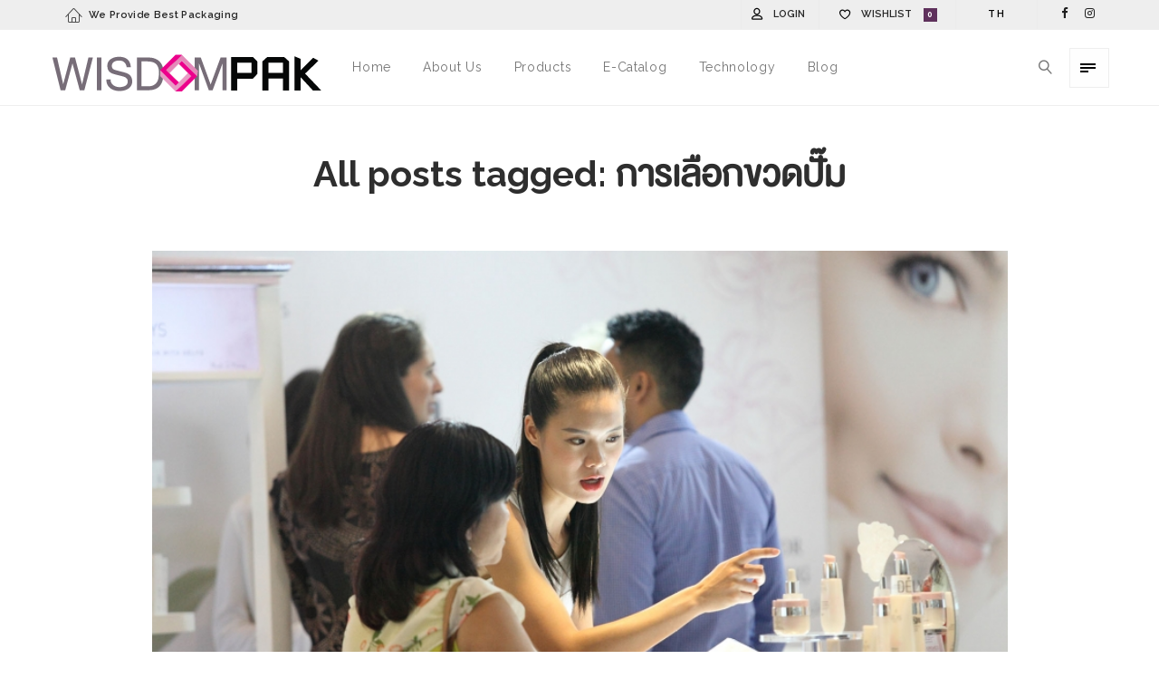

--- FILE ---
content_type: text/html; charset=UTF-8
request_url: https://www.wisdompak.com/tag/%E0%B8%81%E0%B8%B2%E0%B8%A3%E0%B9%80%E0%B8%A5%E0%B8%B7%E0%B8%AD%E0%B8%81%E0%B8%82%E0%B8%A7%E0%B8%94%E0%B8%9B%E0%B8%B1%E0%B9%8A%E0%B8%A1/
body_size: 19923
content:
<!DOCTYPE html>
<html lang="en-US">
<head>
        <meta charset="UTF-8" />
    <meta name="viewport" content="width=device-width, initial-scale=1.0" />
        <link rel="pingback" href="https://www.wisdompak.com/xmlrpc.php" />
    				<script type="text/javascript">document.documentElement.className = document.documentElement.className + ' yes-js js_active js'</script>
			<title>การเลือกขวดปั๊ม &#8211; Wisdompak</title>
			<style>
				.wishlist_table .add_to_cart, a.add_to_wishlist.button.alt { border-radius: 16px; -moz-border-radius: 16px; -webkit-border-radius: 16px; }			</style>
		
<!-- Google Tag Manager for WordPress by gtm4wp.com -->
<script data-cfasync="false" data-pagespeed-no-defer type="text/javascript">//<![CDATA[
	var gtm4wp_datalayer_name = "dataLayer";
	var dataLayer = dataLayer || [];
//]]>
</script>
<!-- End Google Tag Manager for WordPress by gtm4wp.com --><link rel='dns-prefetch' href='//fonts.googleapis.com' />
<link rel='dns-prefetch' href='//s.w.org' />
<link rel="alternate" type="application/rss+xml" title="Wisdompak &raquo; Feed" href="https://www.wisdompak.com/feed/" />
<link rel="alternate" type="application/rss+xml" title="Wisdompak &raquo; Comments Feed" href="https://www.wisdompak.com/comments/feed/" />
<link rel="alternate" type="application/rss+xml" title="Wisdompak &raquo; การเลือกขวดปั๊ม Tag Feed" href="https://www.wisdompak.com/tag/%e0%b8%81%e0%b8%b2%e0%b8%a3%e0%b9%80%e0%b8%a5%e0%b8%b7%e0%b8%ad%e0%b8%81%e0%b8%82%e0%b8%a7%e0%b8%94%e0%b8%9b%e0%b8%b1%e0%b9%8a%e0%b8%a1/feed/" />
		<script type="text/javascript">
			window._wpemojiSettings = {"baseUrl":"https:\/\/s.w.org\/images\/core\/emoji\/12.0.0-1\/72x72\/","ext":".png","svgUrl":"https:\/\/s.w.org\/images\/core\/emoji\/12.0.0-1\/svg\/","svgExt":".svg","source":{"concatemoji":"https:\/\/www.wisdompak.com\/wp-includes\/js\/wp-emoji-release.min.js?ver=5.4.18"}};
			/*! This file is auto-generated */
			!function(e,a,t){var n,r,o,i=a.createElement("canvas"),p=i.getContext&&i.getContext("2d");function s(e,t){var a=String.fromCharCode;p.clearRect(0,0,i.width,i.height),p.fillText(a.apply(this,e),0,0);e=i.toDataURL();return p.clearRect(0,0,i.width,i.height),p.fillText(a.apply(this,t),0,0),e===i.toDataURL()}function c(e){var t=a.createElement("script");t.src=e,t.defer=t.type="text/javascript",a.getElementsByTagName("head")[0].appendChild(t)}for(o=Array("flag","emoji"),t.supports={everything:!0,everythingExceptFlag:!0},r=0;r<o.length;r++)t.supports[o[r]]=function(e){if(!p||!p.fillText)return!1;switch(p.textBaseline="top",p.font="600 32px Arial",e){case"flag":return s([127987,65039,8205,9895,65039],[127987,65039,8203,9895,65039])?!1:!s([55356,56826,55356,56819],[55356,56826,8203,55356,56819])&&!s([55356,57332,56128,56423,56128,56418,56128,56421,56128,56430,56128,56423,56128,56447],[55356,57332,8203,56128,56423,8203,56128,56418,8203,56128,56421,8203,56128,56430,8203,56128,56423,8203,56128,56447]);case"emoji":return!s([55357,56424,55356,57342,8205,55358,56605,8205,55357,56424,55356,57340],[55357,56424,55356,57342,8203,55358,56605,8203,55357,56424,55356,57340])}return!1}(o[r]),t.supports.everything=t.supports.everything&&t.supports[o[r]],"flag"!==o[r]&&(t.supports.everythingExceptFlag=t.supports.everythingExceptFlag&&t.supports[o[r]]);t.supports.everythingExceptFlag=t.supports.everythingExceptFlag&&!t.supports.flag,t.DOMReady=!1,t.readyCallback=function(){t.DOMReady=!0},t.supports.everything||(n=function(){t.readyCallback()},a.addEventListener?(a.addEventListener("DOMContentLoaded",n,!1),e.addEventListener("load",n,!1)):(e.attachEvent("onload",n),a.attachEvent("onreadystatechange",function(){"complete"===a.readyState&&t.readyCallback()})),(n=t.source||{}).concatemoji?c(n.concatemoji):n.wpemoji&&n.twemoji&&(c(n.twemoji),c(n.wpemoji)))}(window,document,window._wpemojiSettings);
		</script>
		<style type="text/css">
img.wp-smiley,
img.emoji {
	display: inline !important;
	border: none !important;
	box-shadow: none !important;
	height: 1em !important;
	width: 1em !important;
	margin: 0 .07em !important;
	vertical-align: -0.1em !important;
	background: none !important;
	padding: 0 !important;
}
</style>
	<link rel='stylesheet' id='validate-engine-css-css'  href='https://www.wisdompak.com/wp-content/plugins/wysija-newsletters/css/validationEngine.jquery.css?ver=2.8.1' type='text/css' media='all' />
<link rel='stylesheet' id='epico_icomoon-style-css'  href='https://www.wisdompak.com/wp-content/themes/vitrine/assets/css/icomoon.min.css?ver=2.1' type='text/css' media='all' />
<link rel='stylesheet' id='epico_fonts-css'  href='//fonts.googleapis.com/css?family=Raleway%3A100%2C200%2C300%2C400%2C500%2C600%2C700%2C800%2C900%7CWork+Sans%3A100%2C200%2C300%2C400%2C500%2C600%2C700%2C800%2C900&#038;ver=5.4.18' type='text/css' media='all' />
<link rel='stylesheet' id='wp-block-library-css'  href='https://www.wisdompak.com/wp-includes/css/dist/block-library/style.min.css?ver=5.4.18' type='text/css' media='all' />
<link rel='stylesheet' id='contact-form-7-css'  href='https://www.wisdompak.com/wp-content/plugins/contact-form-7/includes/css/styles.css?ver=5.0' type='text/css' media='all' />
<link rel='stylesheet' id='rs-plugin-settings-css'  href='https://www.wisdompak.com/wp-content/plugins/revslider/public/assets/css/settings.css?ver=5.4.6.4' type='text/css' media='all' />
<style id='rs-plugin-settings-inline-css' type='text/css'>
#rs-demo-id {}
</style>
<link rel='stylesheet' id='woocommerce-layout-css'  href='https://www.wisdompak.com/wp-content/plugins/woocommerce/assets/css/woocommerce-layout.css?ver=3.3.1' type='text/css' media='all' />
<link rel='stylesheet' id='woocommerce-smallscreen-css'  href='https://www.wisdompak.com/wp-content/plugins/woocommerce/assets/css/woocommerce-smallscreen.css?ver=3.3.1' type='text/css' media='only screen and (max-width: 768px)' />
<link rel='stylesheet' id='woocommerce-general-css'  href='https://www.wisdompak.com/wp-content/plugins/woocommerce/assets/css/woocommerce.css?ver=3.3.1' type='text/css' media='all' />
<link rel='stylesheet' id='yith-wcwl-main-css'  href='https://www.wisdompak.com/wp-content/plugins/yith-woocommerce-wishlist/assets/css/style.css?ver=2.2.1' type='text/css' media='all' />
<link rel='stylesheet' id='epico_theme-style-css'  href='https://www.wisdompak.com/wp-content/themes/vitrine/assets/css/theme-styles.min.css?ver=2.1' type='text/css' media='all' />
<link rel='stylesheet' id='epico_woocommerce-style-css'  href='https://www.wisdompak.com/wp-content/themes/vitrine/assets/css/woocommerce.min.css?ver=2.1' type='text/css' media='all' />
<style id='epico_woocommerce-style-inline-css' type='text/css'>

/* cart bg color */
header.type9 .widget.widget_woocommerce-dropdown-cart ,
header.type1 .widget.widget_woocommerce-dropdown-cart ,
header.type2_3 .widget.widget_woocommerce-dropdown-cart ,
header.type4_5_6 .widget.widget_woocommerce-dropdown-cart {
    background-color:#1e1e1e;
    background-color: #fdfdfd;
}

/* toggle sidebar bg color */ 
header .sidebartogglebtn {
    background-color: rgba(238,238,238,0.07);
}

/* Menu */
aside.vertical_menu_area {
    background-color: #ffffff;
}

.vertical_menu_enabled .vertical_background_image {
    opacity: 0.3;
}

#menuBgColor {
    background-color: #ffffff;
}

/* background image in vertical menu opacity */
.vertical_menu_enabled #menuBgColor {
    opacity: 0.3;
}

#epHeader #headerFirstState {
    border-bottom: 1px solid #eeeeee;
}

header  #headerFirstState .sidebartogglebtn,
header #headerFirstState .widget.widget_woocommerce-dropdown-cart {
    border: 1px solid #eeeeee;
}

#epHeader #headerSecondState {
    border-bottom: 1px solid #eee;
}

header  #headerSecondState .sidebartogglebtn,
header #headerSecondState .widget.widget_woocommerce-dropdown-cart {
    border: 1px solid #eee;
}

header.underlineHover #headerSecondState .navigation > ul > li:hover > a,
header.underlineHover #headerSecondState .navigation li.active > a,
header.underlineHover #headerSecondState .navigation > ul > li.current_page_item > a,
header.underlineHover #headerSecondState .navigation > ul > li.current-menu-ancestor > a,
header.fillhover #headerSecondState .navigation > ul > li:hover > a span,
header.fillhover #headerSecondState .navigation li.active > a span,
header.fillhover #headerSecondState .navigation > ul > li.current_page_item > a span ,
header.fillhover #headerSecondState .navigation > ul > li.current-menu-ancestor > a span ,
header.borderhover #headerSecondState .navigation > ul > li:hover > a span,
header.borderhover #headerSecondState .navigation > ul > li.current_page_item > a span,
header.borderhover #headerSecondState .navigation > ul > li.current-menu-ancestor > a span {
    color: #000000;
}

header.underlineHover #headerFirstState .navigation > ul > li:hover > a,
header.underlineHover #headerFirstState .navigation > ul > li.active > a,
header.underlineHover #headerFirstState .navigation > ul > li.current_page_item > a,
header.underlineHover #headerFirstState .navigation > ul > li.current-menu-ancestor > a,
header.fillhover #headerFirstState .navigation > ul > li:hover > a span,
header.fillhover #headerFirstState .navigation li.active > a span,
header.fillhover #headerFirstState .navigation > ul > li.current_page_item > a span ,
header.fillhover #headerFirstState .navigation > ul > li.current-menu-ancestor > a span ,
header.borderhover #headerFirstState .navigation > ul > li:hover > a span,
header.borderhover #headerFirstState .navigation > ul > li.active > a span,
header.borderhover #headerFirstState .navigation > ul > li.current_page_item > a span,
header.borderhover #headerFirstState .navigation > ul > li.current-menu-ancestor > a span {
    color: #000000;
}

header.underlineHover #headerSecondState .navigation ul > li hr {  
    background-color:  #000000;
}

header.underlineHover #headerFirstState .navigation ul > li hr {  
    background-color:  #000000;
}

/* Submenu */

header .navigation li div.menu-item-wrapper,
header .navigation li ul {
    background-color : #fff;
}


header .navigation li.mega-menu-parent > .menu-item-wrapper > ul > li.special-last-child > ul > li:last-of-type:before, header .navigation li li > a {
    color : #222;
}

header .navigation > ul > li:not(.mega-menu-parent) li.menu-item-has-children:before,
header .navigation > ul > li:not(.mega-menu-parent) li.menu-item-has-children:after {
    background : #222;
}

header.submenu_underlined .navigation ul li li > a span:not(.icon) span.menu_title:before {
    background-color : #222;
}


header .navigation li.mega-menu-parent div > ul > li.menu-item-has-children > a,
header .navigation li.mega-menu-parent div > ul > li:not(.menu-item-has-children) > a {
    color : #111;
}

header.submenu_underlined .navigation li li > a:before,
header .navigation li.mega-menu-parent li ul li.bottom-line:before,
header .navigation li.mega-menu-parent div > ul > li.menu-item-has-children > a:after {
    background-color : #111;
}


header .search-button, aside.vertical_menu_area .search-button ,
header .navigation > ul > li > a , .vertical_menu_enabled .vertical_menu_area .vertical_menu_navigation li a {
    color: #000000;
}

.vertical_menu_enabled .vertical_menu_area .vertical_menu_navigation li a:hover,
.vertical_menu_enabled .vertical_menu_area .vertical_menu_navigation li.active a.mp-back ,
.vertical_menu_enabled .vertical_menu_area .vertical_menu_navigation li.active > a {
    color: #000000 !important;
}

.vertical_menu_enabled .vertical_menu_area .vertical_menu_navigation li:hover,
.vertical_menu_enabled .vertical_menu_area .vertical_menu_navigation li.active {
    background-color: #e8e8e8 !important;
}

#headerFirstState .menuBgColor
{
    background-color: #ffffff;
}

header .navigation > ul > li .spanHover{ 
    background-color:#e8e8e8;
}

header .navigation > ul > li:hover .spanHover { 
    background-color:#e8e8e8 !important;
}

#headerFirstState .search-button,
#headerFirstState .navigation > ul > li > a {
    color: #757575;
}
        
header #headerFirstState .navigation > ul > li .spanHover  {
    background-color:#f83333 !important;
}

header.borderhover #headerFirstState .navigation > ul > li > a:before,
header.borderhover #headerFirstState .navigation > ul > li.active > a:before,
header.borderhover #headerFirstState .navigation > ul > li.current_page_item > a:before,
header.borderhover #headerFirstState .navigation > ul > li.current-menu-ancestor > a:before {
    background-color:#f83333;
}

header.borderhover .navigation > ul > li > a:before,
header.borderhover .navigation > ul > li.active > a:before,
header.borderhover .navigation > ul > li.current_page_item > a:before,
header.borderhover .navigation > ul > li.current-menu-ancestor > a:before {
    background-color:#e8e8e8;
}

/* Anchor */
a{ color:#25aae1; }
a:hover{ color:#333333; }

/* Text Selection */
::-moz-selection { background: #5f315c; /* Firefox */ }
::selection { background: #5f315c; /* Safari */ }

.woocommerce #content input.button,
.woocommerce a.button,
.woocommerce button.button,
.woocommerce input.button,
.woocommerce-page #content input.button,
.woocommerce-page a.button,
.woocommerce-page button.button,
.woocommerce-page input.button,
.woocommerce.single-product .nice-select ul.list li:first-child:hover,
.woocommerce a.button,.woocommerce-page a.button,
.woocommerce a.button.alt,.woocommerce-page a.button.alt,
.woocommerce #respond input#submit.alt:hover,
.woocommerce a.button.alt:hover,
.woocommerce button.button.alt:hover,
.woocommerce input.button.alt:hover,
.woocommerce input.button#place_order,
.product.woocommerce.add_to_cart_inline a.added_to_cart,
#ep-modal.shown a[rel="next"]:hover,
#ep-modal.shown a[rel="prev"]:hover,
.widget.widget_woocommerce-wishlist a span.wishlist_items_number,
.vertical_menu_enabled .vertical_menu_area .widget.widget_woocommerce-dropdown-cart .cartContentsCount,
.woocommerce ul.products li.product a.added_to_cart, 
.woocommerce div.product .woocommerce-tabs ul.tabs li.active:before,
.woocommerce div.product .woocommerce-tabs ul.tabs li:before,
#product-fullview-thumbs .swiper-button-prev:hover:before,
#product-fullview-thumbs .swiper-button-prev:hover:after,
#product-fullview-thumbs .swiper-button-next:hover:before,
#product-fullview-thumbs .swiper-button-next:hover:after,
.woocommerce.single-product .nice-select ul.list li:first-child:hover,
#prev-product a[rel="next"]:hover,
#next-product a[rel="prev"]:hover,
.woocommerce ul.products.infoOnClick li.product span.show-hover,
div.woocommerce.single-product2 .product-fullview-thumbs .swiper-button-prev:hover:before,
div.woocommerce.single-product2 .product-fullview-thumbs .swiper-button-prev:hover:after,
div.woocommerce.single-product2 .product-fullview-thumbs .swiper-button-next:hover:before,
div.woocommerce.single-product2 .product-fullview-thumbs .swiper-button-next:hover:after,
.masonryBlog .swiper-button-prev:hover:after,
.masonryBlog .swiper-button-next:hover:after,
.masonryBlog .swiper-button-prev:hover:before,
.masonryBlog .swiper-button-next:hover:before,
.blog-masonry-container.ep_quote,
.progress_bar .progressbar_percent:after,
.progress_bar .progressbar_percent,
.post-meta .hr-extra-small.hr-margin-small,
.cblog .readmore_button:hover,
.touchevents #comment-text .button.button-large,
#comment-text .button.button-large:hover,
.touchevents .woocommerce #commentform .button.button-large,
.woocommerce #commentform .button.button-large:hover,
.testimonials .quot-icon,
.tabletBlog .moretag:hover, .desktopBlog .moretag:hover,
.pieChart .dot-container .dot,
.wpb_toggle.wpb_toggle_title_active:after, #content h4.wpb_toggle.wpb_toggle_title_active:after,
.team-member:hover .member-plus,
.iconbox.circle .icon span.glyph,
.iconbox.rectangle .icon span.glyph,
.custom-title .shape-container .hover-line,
.portfolioSection #loader:before, .portfolioSection #loader:after,
.showcase .item-list li span:before,
.toggleSidebar .cartSidebarHeader .cartContentsCount,
.lazy-load-hover-container:before, .lazy-load-hover-container:after,
.widget.widget_woocommerce-dropdown-cart li .qbutton.chckoutbtn,
header .widget.widget_woocommerce-dropdown-cart .cartContentsCount,
.woocommerce form.register input.button,
.woocommerce form.login input.button,
.woocommerce form.login input.button:hover,
.woocommerce form.register input.button:hover,
.woocommerce button.button.alt,
input[type="submit"].dokan-btn-theme,
a.dokan-btn-theme, .dokan-btn-theme,
input[type="submit"].dokan-btn-theme:hover,
a.dokan-btn-theme:hover,
.dokan-btn-theme:hover,
.dokan-dashboard .dokan-dash-sidebar ul.dokan-dashboard-menu li.active,
.dokan-dashboard .dokan-dash-sidebar ul.dokan-dashboard-menu li:hover,
.dokan-dashboard .dokan-dash-sidebar ul.dokan-dashboard-menu li.dokan-common-links a:hover,
input[type="submit"].dokan-btn-theme:hover,
.dokan-btn-theme:hover, input[type="submit"].dokan-btn-theme:focus,
a.dokan-btn-theme:focus, .dokan-btn-theme:focus, input[type="submit"].dokan-btn-theme:active,
a.dokan-btn-theme:active, .dokan-btn-theme:active, input[type="submit"].dokan-btn-theme.active,
a.dokan-btn-theme.active, .dokan-btn-theme.active, .open .dropdown-toggleinput[type="submit"].dokan-btn-theme,
.open .dropdown-togglea.dokan-btn-theme, .open .dropdown-toggle.dokan-btn-theme,
.widget-area .product-categories li.cat-item.current-cat > a:before,
#ep-modal .woocommerce #customer_login a.register-link:before,
.galleryexternallink {
    background-color: #5f315c;
}

.nice-select .option:hover,
.woocommerce .woocommerce-error a:hover, .woocommerce .woocommerce-message a:hover, .woocommerce .woocommerce-info a:hover,
table.compare-list .add-to-cart td a:hover,
.sidebar .widget_shopping_cart_content a.checkout.wc-forward.button,
.widget_shopping_cart_content a.wc-forward.button,
.nice-select .option:hover,
.toggleSidebar.cartSidebarContainer .cart-bottom-box .buttons a.checkout {
    background-color: #5f315c !important;
}

.woocommerce ul.products li.product a:hover h3,
.woocommerce ul.products li.product a:hover h2,
.woocommerce ul.products.infoOnClick li.product .hover-content a:hover h3,
.woocommerce ul.products li.product .price ins, .woocommerce-page ul.products li.product .price ins,
.woocommerce .cart-collaterals .cart_totals tr.order-total strong,
.woocommerce table.shop_table td.product-subtotal span,
.woocommerce table.shop_table form.woocommerce-shipping-calculator a,
.woocommerce div.product p.stock,
.woocommerce ul.products.instantShop li.product .compare.button:hover:before,
.product-buttons .shop_wishlist_button.wishlist-link:before,
.project-detail li:last-child .project-subtitle a:hover,
.blog-masonry-container .post-author-meta .post-author a:hover ,.blog-masonry-container .post-author-meta .meta-comment-count a:hover,
.woocommerce .star-rating span, .woocommerce-page .star-rating span,
.widget-area .product-categories li.current-cat > a,
.widget-area .product-subcategories li.current-cat > a,
table.compare-list .price td .amount,
li.product .product-buttons .compare.button:hover:before,
table.compare-list td ins .amount,
table.compare-list .stock td span,
.woocommerce ul.products li.product:not(.disable-hover):hover span:hover a, .woocommerce-page ul.products li.product:not(.disable-hover):hover span.product-button ~ span:hover a,
.product_meta> span a:hover,
.widget_ranged_price_filter li.current ,.widget_ranged_price_filter li.current a,
.widget_order_by_filter li.current, .widget_order_by_filter li.current a,
.woocommerce .widget_shopping_cart .total .amount, .woocommerce.widget_shopping_cart .total .amount,
.woocommerce ul.cart_list li .quantity, .woocommerce ul.product_list_widget li .quantity,
ul.cart_list li .amount, .woocommerce ul.cart_list li .amount, .woocommerce ul.product_list_widget li .amount,
.woocommerce form .form-row .required,
.woocommerce table.shop_table tfoot td, 
.woocommerce div.product form.cart table.group_table label a:hover,
.woocommerce .product .summary .price, .woocommerce-page .product .summary .price ,
div.woocommerce.single-product2 ul.products li.product .price,
div.woocommerce.single-product2 ul.products li.product .price ins,
div.woocommerce.single-product2 ul.products li.product .price del,
#blogSingle .social_links_list i.icon-facebook:hover,
#PDetail .social_links_list i.icon-facebook:hover ,
#portfolioDetailAjax .social_links_list i.icon-facebook:hover,
.ep-newsletter .widget_wysija_cont .wysija-submit:hover,
.comment-reply-title small a,
#blogSingle .post-tags a:hover,
#blogSingle span.post-author a:hover,
#blogSingle span.post-categories a:hover,
div.wpcf7-mail-sent-ok,
#respond-wrap  .graylabel.inputfocus , #respond .graylabel.inputfocus , #review_form .graylabel.inputfocus,
.wpcf7-form .graylabel.inputfocus,
.wpcf7-form .label.inputfocus , #respond-wrap .label.inputfocus , #respond .label.inputfocus , #review_form  .label.inputfocus,
.search-item .count,
.pageNavigation .more-link-arrow:hover,
.sticky .accordion_box10 .blogTitle , .sticky .accordion_box2 .accordion_title,
.iconPchart .icon,
.pieChart .perecent,
.wpb_toggle.wpb_toggle_title_active .title,
.vc_tta-accordion .vc_tta-panel:hover  span.vc_tta-title-text,
.vc_tta-accordion .vc_tta-panel.vc_active .vc_tta-icon ,
.vc_tta-accordion .vc_tta-panel.vc_active  span.vc_tta-title-text,
.team-member .more-link-arrow:hover,
.team-member .icons li:hover a,
.iconbox.transparentbackground .icon span.glyph,
.iconbox .glyph,
.portfolio_detail_creative .home:hover,
.lightStyle #portfoliSingle .like .jm-post-like.ep-icon:before,
#portfoliSingle .like .jm-post-like.liked.ep-icon:before,
.portfolioSection .like .jm-post-like.liked.ep-icon:before,
#portfoliSingle .like a.jm-post-like.ep-icon:hover:before,
.postphoto .like .jm-post-like.liked.ep-icon:before,
.isotope.lightStyle .postphoto .like .jm-post-like.liked.ep-icon:before,
.portfolio_text .portfolio_text_meta .like .jm-post-like.liked.ep-icon:before,
.cblog span.post-author a:hover,
.cblog span.post-comments a:hover,
.cblog h2.post-title a:hover,
.cblog span.post-categories a,
#PDetail span.icon-icons2:hover,
.showcase .showcase-item .showcase-link:hover,
.toggleSidebar.cartSidebarContainer .cart-bottom-box .total .amount,
#commentform p.logged-in-as a, .comment-edit-link, .comments-list .comment-reply-link,
.navigation-mobile a:hover,
ul li.woocommerce-MyAccount-navigation-link a:hover,
ul li.woocommerce-MyAccount-navigation-link.is-active a,
#ep-modal.quickview-modal #modal-content .product_title:hover,
.widget_product_tag_cloud.collapse .show_more_tags:hover,
.widget_product_categories .cats-toggle:hover,
.widget_product_categories .cats-toggle.toggle-active,
.footer-widgetized .product-categories li.current-cat > a{
    color: #5f315c;
}

.woocommerce div.product form.cart .group_table .price,
.woocommerce .woocommerce-error a, .woocommerce .woocommerce-message a, .woocommerce .woocommerce-info a,
.woocommerce nav.woocommerce-pagination ul li a span , .woocommerce nav.woocommerce-pagination ul li span.current,
.woocommerce nav.woocommerce-pagination ul li:hover a, .woocommerce nav.woocommerce-pagination ul li:hover span,
.woocommerce p.stars.selected a:not(.active):before,
.woocommerce p.stars.selected a.active:before, .woocommerce p.stars:hover a:before,
.woocommerce #content div.product .woocommerce-tabs ul.tabs li.active a, .woocommerce div.product .woocommerce-tabs ul.tabs li.active a, .woocommerce-page #content div.product .woocommerce-tabs ul.tabs li.active a, .woocommerce-page div.product .woocommerce-tabs ul.tabs li.active a,
.woocommerce .woocommerce-breadcrumb a:hover,
.page-breadcrumb .woocommerce-breadcrumb a:hover,
.vc_tta-tab.vc_active a span,
.yith-wcwl-add-to-wishlist .yith-wcwl-add-button a:hover,
.yith-wcwl-add-to-wishlist .yith-wcwl-wishlistaddedbrowse a:hover,
.yith-wcwl-add-to-wishlist .yith-wcwl-wishlistexistsbrowse a:hover,
.yith-wcwl-wishlistaddedbrowse:before, .yith-wcwl-wishlistexistsbrowse:before,
.yith-wcwl-wishlistaddedbrowse:hover,
.summary.entry-summary .button.compare.added:before,
.summary.entry-summary .button.compare:hover {
    color: #5f315c!important;
}


.woocommerce .woocommerce-error a, .woocommerce .woocommerce-message a, .woocommerce .woocommerce-info a,
.ep-newsletter .widget_wysija_cont .wysija-submit:hover,
.iconbox.circle .icon span.glyph,
.iconbox.rectangle .icon span.glyph,
.showcase .item-pics:hover .swiper-button-prev:hover,
.showcase .item-pics:hover .swiper-button-next:hover,
input[type="submit"].dokan-btn-theme,
a.dokan-btn-theme, .dokan-btn-theme,
input[type="submit"].dokan-btn-theme:hover,
a.dokan-btn-theme:hover,
.dokan-btn-theme:hover,
.dokan-dashboard .dokan-dash-sidebar ul.dokan-dashboard-menu li.active,
.dokan-dashboard .dokan-dash-sidebar ul.dokan-dashboard-menu li:hover,
.dokan-dashboard .dokan-dash-sidebar ul.dokan-dashboard-menu li.dokan-common-links a:hover,
input[type="submit"].dokan-btn-theme:hover,
.dokan-btn-theme:hover, input[type="submit"].dokan-btn-theme:focus,
a.dokan-btn-theme:focus, .dokan-btn-theme:focus, input[type="submit"].dokan-btn-theme:active,
a.dokan-btn-theme:active, .dokan-btn-theme:active, input[type="submit"].dokan-btn-theme.active,
a.dokan-btn-theme.active, .dokan-btn-theme.active, .open .dropdown-toggleinput[type="submit"].dokan-btn-theme,
.open .dropdown-togglea.dokan-btn-theme, .open .dropdown-toggle.dokan-btn-theme,
.widget-area .product-categories li.cat-item.current-cat > a:before,
.widget-area .product-categories li.cat-item a:hover:before,
.widget-area .product-categories li.cat-item a:hover:before,
.galleryexternallink {
    border-color:#5f315c;
}

.woocommerce .blockUI.blockOverlay:after,
.woocommerce .loader:after,
table.compare-list .remove td .blockUI.blockOverlay:after,
.summary.entry-summary .button.compare .blockUI.blockOverlay:after,
.woocommerce .yith-woocompare-widget .products-list .blockUI.blockOverlay:after,
.woocommerce #respond input#submit.loading:after,
.woocommerce button.button.loading:after,
.woocommerce input.button.loading:after,
.woocommerce a.button.loading:after,
.wc-loading:after,
.showcase .swiper-button-prev:hover:before,
.showcase .swiper-button-next:hover:before,
.mejs-overlay-loading:after {
    border-right-color : #5f315c;
}

.sticky .blogAccordion .rightBorder {
    border-right-color:#5f315c !important;
}

.testimonials .quot-icon:before,
.testimonials:after,
.testimonials:before,
.vc_tta-tabs-position-bottom li.vc_tta-tab:hover,
.vc_tta-tabs-position-bottom li.vc_tta-tab.vc_active,
.showcase .swiper-button-prev:hover:before,
.showcase .swiper-button-next:hover:before {
    border-top-color: #5f315c;
}


.woocommerce-account .woocommerce-MyAccount-content .form-row input.input-text:focus,
.woocommerce-account .woocommerce-MyAccount-content .form-row textarea:focus,
.woocommerce form.login input.input-text:focus,
.woocommerce form.register input.input-text:focus,
.woocommerce form.checkout_coupon .form-row-first input:focus,
.woocommerce form.checkout .form-row input.input-text:focus, .woocommerce form.checkout .form-row textarea:focus,
.testimonials .quot-icon:after,
.testimonials .quot-icon:before,
.wpcf7-form-control-wrap input[type="email"]:focus,
.wpcf7-form-control-wrap input[type="text"]:focus ,
.wpcf7-form-control-wrap textarea:focus,
#respond-wrap .input-text input:focus,
#respond-wrap .input-textarea textarea:focus ,
#respond .input-text input:focus,
#respond .input-textarea textarea:focus ,
#review_form input:focus,
#review_form  textarea:focus,
.vc_tta-tabs-position-left li.vc_tta-tab.vc_active,
.vc_tta-tabs-position-right li.vc_tta-tab.vc_active,
.vc_tta-tabs-position-top li.vc_tta-tab.vc_active,
.vc_tta-tabs-position-top li.vc_tta-tab.vc_active:hover,
.vc_tta-accordion .vc_tta-panel.vc_active .vc_tta-panel-heading,
.vc_tta-accordion .vc_tta-panel:hover .vc_tta-panel-heading,
.custom-title .shape-container.triangle .shape-line, 
.custom-title .shape-container.triangle .shape-line:after, 
.custom-title .shape-container.triangle .shape-line:before {
    border-bottom-color:#5f315c;
}

.wpb_heading,
.testimonials .quot-icon:before,
.textLeftBorder.fontSize123 .title,
.textLeftBorder .title {
    border-left-color : #5f315c;
}

.touchevents #comment-text .button.button-large,
#comment-text .button.button-large:hover,
.touchevents .woocommerce #commentform .button.button-large,
.woocommerce #commentform .button.button-large:hover,
.woocommerce .widget_layered_nav ul.imagelist li.chosen a img,
#product-fullview-thumbs .swiper-button-prev:hover, #product-fullview-thumbs .swiper-button-next:hover,
div.woocommerce.single-product2 .product-fullview-thumbs .swiper-button-prev:hover,
div.woocommerce.single-product2 .product-fullview-thumbs .swiper-button-next:hover,
.tabletBlog .moretag:hover, .desktopBlog .moretag:hover,
.custom-title .shape-container.square .shape-line ,
.custom-title .shape-container.rotated_square .shape-line , 
.custom-title .shape-container.circle .shape-line {
    border-color:#5f315c;
}



/* topbar */

#topbar , .lang-sel ul > li {
    background-color: #eeeeee}


#topbar {
    border-bottom-color: #eeeeee}



/* preloader */

#preloader {
    background-color: #efefef}



#preloader .ball {
    background:#282828;
}

.preloader_circular .path {
    stroke:#282828;
}

#preloader-simple .rect {
    stroke:#282828;
}

#preloader_box .rect {
    stroke:#282828;
}



#preloader_box {
    background: #f7f7f7}



.preloader-text {
    color: #000}


.footer-widgetized .section-container:before {
    background-color: #333333;
    content : "";
    position:absolute;
    width:100%;
    height:100%;
    top:0;
    left:0;
    z-index:0;
}



/*######## Set font ########*/

/* General font */

/*  lato font is set by default  */
body,
.footer-bottom .copyright,
.footer-bottom .socialLinkShortcode.textstyle a span,
.woocommerce .woocommerce-ordering select, .woocommerce-page .woocommerce-ordering select,
.woocommerce nav.woocommerce-pagination ul li a, .woocommerce nav.woocommerce-pagination ul li span,
.woocommerce .woocommerce-product-rating .woocommerce-review-link,
.woocommerce td.product-name dl.variation,
.woocommerce-checkout #payment div.payment_box,
.widget.widget_woocommerce-dropdown-cart .wc_cart_product_info .wc_cart_product_name,
.woocommerce table.shop_table tr .shipping-td p,
.wpb_content_element,
.preloader-text,
.toggleSidebar .cartSidebarWrap ul.cart_list li dl.variation,
#fullScreenSlider .arrows-button-prev .text, #fullScreenSlider .arrows-button-next .text,
.swiper-slide .caption-subtitle,
#fullScreenImage .caption-subtitle,
.swiper-slide .caption-subtitle2,
#fullScreenImage .caption-subtitle2,
.cblog span.post-categories,
.cblog .post-date,
.widget-area .product-categories li a,
.cblog span.post-info-separator,
.cblog span.post-author a,
.cblog span.post-comments a,
.cblog .post-content li, .singlePost .post li,
.cblog .post-content p ,
.singlePost .post p,
.postphoto .title,
.portfolio_text .portfolio_text_meta .like a,
.portfolio_text .portfolio_text_meta .like a .no_like,
.postphoto .like a,
.postphoto .like a .no_like,
.subnavigation li .filter_item .post-count,
#portfoliSingle .like a,
ul.portfolio-filter li ul li .filter_item,
.imageBox .content .text,
.textBox .text,
.iconbox .content,
.iconbox .more-link a,
.team-member .member-info cite,
.team-member .member-info p,
.pieChartBox .subtitle,
#commentform p:first-child,
.blogAccordion.quoteItem .quote_content,
.tabletBlog  .moretag, .desktopBlog .moretag,
.blogAccordion .leftBorder .monthYear,
.blogAccordion .accordion_title,
.desktopBlog .accordion_content p,
.not_found_page p ,
.pricing-box .plan-price,
.wpcf7-form-control-wrap input[type="email"],
.wpcf7-form-control-wrap input[type="text"],
.input-text input[type="text"],
.wpcf7-form-control-wrap textarea,
.input-textarea textarea,
.footer-widgetized .progressbar .title ,
footer .simple-menu li a,
.simple-menu li a,
#search-form input[type="text"],
.testimonial blockquote ,
.testimonial .name,
.testimonials .quote .job,
.page-title ,
#blogSingle span.post-categories,
#blogSingle span.post-categories a,
#blogSingle .post-date,
#blogSingle span.post-info-separator,
#blogSingle span.post-author a,
#blogSingle .post-tags,
#blogSingle .post-content
.comments-list .comment-date,
.progress_bar .progress_title,
.progress_percent_value ,
.vc_gitem-post-data h4,
.vc_gitem-post-data.vc_gitem-post-data-source-post_title div,
.ep_button,form input[type="submit"] ,
.ep_button ,
strong ,
.topbarText,
.topbar_login_link .topbar_login_text a,
.woocommerce .shop-filter .special-filter ul.product-subcategories li a,
.woocommerce .shop-filter .widget_layered_nav_filters ul li a,
.woocommerce .shop-filter .special-filter .woocommerce-result-count,
.woocommerce .widget_layered_nav_filters ul li a,
.woocommerce .widget_layered_nav ul li a,
.woocommerce .shop-filter .widget-area .on-sale-filter li a,
.widget_ranged_price_filter li,
.widget_ranged_price_filter li a,
.widget_order_by_filter li,.widget_order_by_filter li a,
.woocommerce ul.products li.product .price, .woocommerce-page ul.products li.product .price,
.woocommerce-page .tagcloud a,
.tagcloud a,
.widget_recent_comments .comment-author-link,
.widget_recent_entries .post-date,
.footer-widgetized a,
.widget_recent_entries a,
.widget-area a ,
ul.cart_list li .amount, .woocommerce ul.cart_list li .amount, .woocommerce ul.product_list_widget li .amount,
.woocommerce .widget_layered_nav_filters ul li a , .woocommerce .widget_layered_nav ul li a,
.woocommerce.widget_rating_filter .rating_product_count,
.woocommerce .widget_layered_nav ul li .count,
.woocommerce ul.products li.product.product-category h3 span,
.instagram-feed .info span,
.textwidget,
header .navigation li.mega-menu-parent > .menu-item-wrapper > ul > li.special-last-child > ul > li:last-of-type .subtitle,
.woocommerce #reviews #comments ol.commentlist li .comment-text p.meta time,
#review_form_wrapper form .comment-form-rating label,
.lg-sub-html p,
.widget_wysija_cont .wysija-submit,
.widget .widget_wysija_cont .wysija-submit {
            font-family:'Raleway', sans-serif;
        }

/* Heading & titles */
/* poppins is set by default  */
h1,h2,h3,h4,h5,h6,
.titleSpace .title h3 ,
#header h1,
.vertical_menu_enabled .vertical_menu_area .vertical_menu_navigation a,
.toggleSidebarWidgetbar .widget-area .widget_nav_menu a,
.widget-area .search-form input[type="text"],
.toggleSidebar.cartSidebarContainer .cart-bottom-box .buttons a,
.toggleSidebar.cartSidebarContainer .cart-bottom-box .total ,
.toggleSidebar.cartSidebarContainer .cartSidebarWrap .cart_list li a,
.toggleSidebar.cartSidebarContainer .cartSidebarWrap .cart_list .empty.show-message,
.toggleSidebar .cartSidebarWrap ul.cart_list li .quantity ,
.woocommerce ul.products li.product h3, .woocommerce-page ul.products li.product h3 ,
.toggleSidebar .cartSidebarHeader,
.subnavigation .filter_item,
.swiper-slide .caption-title,
#fullScreenImage .caption-title,
.desktopBlog .blogAccordion .accordion_box10 .blogTitle,
.cblog h2.post-title a, .cblog h2.post-title, #blogSingle h1.post-title,
.cblog .readmore_button,
.cblog .quotePostType .post-image .quote_content h3,
#blogSingle .quotePostType .post-image .quote_content h3,
.portfolioSection .title h3,
.portfolio_text .portfolio_text_meta .right_meta,
.portfolio_text .portfolio_text_meta .right_meta .title,
.postphoto .overlay .hover-title,
.portfolio_detail_creative .pd_creative_fixed_content .title_container .title,
.vc_tta-tab a span ,
.blogAccordion .accordion_title .day ,
.readmore .loadMore ,
.post-pagination span,
.post-pagination a,
.footer-widgetized .widget-title,
.commentsCount,
.comment-reply-title,
.lg-sub-html h4,
#lg-counter,
span.slideshowContent  .firstTitle, .secondTitle,
.blog-masonry-container.ep_quote .blog-masonry-content .blog-excerpt, 
#blogSingle .nextNav span.postTitle,
#blogSingle .prevNav span.postTitle ,
#PDetail .nextNav span.postTitle,
#PDetail .prevNav span.postTitle,
.woocommerce ul.products li.product .onsale, .woocommerce-page ul.products li.product .onsale , .woocommerce span.onsale, .woocommerce-page span.onsale,
.woocommerce div.product p.stock,
.woocommerce div.product form.cart .variations label,
.woocommerce .product .summary .single_variation_wrap .woocommerce-variation-price .price,
.woocommerce div.product form.cart ul.variations li .label.image-label  label ,.woocommerce div.product form.cart ul.variations li .label.image-label .attr-value ,
.woocommerce .product .summary .single_variation_wrap .woocommerce-variation-availability .stock.in-stock,
.woocommerce #content input.button, .woocommerce #respond input#submit, .woocommerce a.button, .woocommerce button.button, .woocommerce input.button, 
.woocommerce form.login input.button,
.woocommerce-page #content input.button, .woocommerce-page #respond input#submit, .woocommerce-page a.button, .woocommerce-page button.button, .woocommerce-page input.button,
.woocommerce #content div.product .woocommerce-tabs ul.tabs li a, .woocommerce div.product .woocommerce-tabs ul.tabs li a, .woocommerce-page #content div.product .woocommerce-tabs ul.tabs li a, .woocommerce-page div.product .woocommerce-tabs ul.tabs li a ,
.woocommerce.woocommerce-result-count, .woocommerce-page .woocommerce-result-count ,
.woocommerce .product .summary .price, .woocommerce-page .product .summary .price ,
.woocommerce div.product p.price ins, .woocommerce div.product span.price ins,
.woocommerce div.product p.price del, .woocommerce div.product span.price del,
.woocommerce div.product form.cart .group_table .price ,
.woocommerce table.shop_table, .woocommerce-page table.shop_table ,
.woocommerce input[type='text'], .woocommerce input[type='password'], .woocommerce input[type='email'], 
.woocommerce-page input[type='text'], .woocommerce-page input[type='password'], .woocommerce-page input[type='email'],
.woocommerce input[type='tel'], .woocommerce textarea, .woocommerce-page textarea ,
.woocommerce #reviews h3,
.woocommerce ul.product_list_widget li .reviewer ,
.woocommerce ul.cart_list li .quantity, .woocommerce ul.product_list_widget li .quantity ,
.woocommerce .widget_shopping_cart .total strong, .woocommerce.widget_shopping_cart .total strong,
.woocommerce .widget_shopping_cart .total .amount, .woocommerce.widget_shopping_cart .total .amount ,
form.woocommerce-product-search input[type="search"] ,
.woocommerce .widget_price_filter .price_slider_wrapper .price_label , .woocommerce-page  .widget_price_filter .price_slider_wrapper .price_label,
.widget_price_filter .price_slider_amount .button,
.woocommerce ul.products li.product span.product-button .txt , .woocommerce-page ul.products li.product span.product-button .txt,
.select2-container .select2-choice > .select2-chosen ,
.out_of_stock_badge_loop,
.woocommerce div.product .out-of-stock,
.woocommerce-ordering .select2-container .select2-choice,
.woocommerce-checkout form.login p,
form.woocommerce-checkout p,
.woocommerce form.login .lost_password,
.woocommerce form .form-row label,
.woocommerce-checkout #payment ul.payment_methods li label,
.compare-list.dataTable p ,
table.compare-list .stock td span ,
table.dataTable tr,
table.compare-list  tr th:first-child,
.yith-woocompare-widget li,
.yith-woocompare-widget a.clear-all,
.yith-woocompare-widget ul.products-list a:not(.remove),
.widget-area .widget-title ,.widget-area .widgettitle ,
table.compare-list {
            font-family:'Raleway', sans-serif;
        }


/* Shortcode title font */

.socialLinkShortcode.textstyle a span,
.ep_button, 
.widget_wysija_cont .updated,
.widget_wysija_cont .error,
.widget_wysija_cont .xdetailed-errors,
.banner .title,
.textBox .title,
.textBox .subtitle,
.imageBox .title .subtitle,
.custom-title .title,
.team-member .member-info .member-name,
.counterBox  .counterBoxNumber,
.counterBoxDetails,
.counterBoxDetails2,
.pieChartBox .title,
.pieChart .perecent,
.testimonials .quote .name ,
.testimonials .quote .job ,
.progress_bar .progress_title,
.progress_percent_value,
.showcase h3,
.showcase .showcase_item_subtitle,
.showcase .item-list li span,
.imageBox .content .title ,
.iconbox.iconbox-top .title,
.iconbox.iconbox-left .title,
.custom-iconbox .title,
.wpb_toggle .title,
.vc_separator ,
.animatedtext .slideshowContent,
.animatedtext .secondTitle2,
.wpcf7-form .label , #respond-wrap  .label , #respond .label , #review_form  .label ,
.wpcf7-form .graylabel , #respond-wrap .graylabel , #respond .graylabel , #review_form .graylabel,
.time-block span.number {
            font-family:'Raleway', sans-serif;
        }


/* Navigation */

.topbar_wishlist .wishlist_text,
.topbar_lang_flag .lang-sel a,
header .navigation > ul > li li > a span.menu_title_wrap,
header .navigation > ul > li > a,
.menu-list a span,
header .navigation li.mega-menu-parent div > ul > li.menu-item-has-children > a {
            font-family:'Work Sans', sans-serif;
        }

.socialLinkShortcode.custom1 a:before{
    background: #a7a7a7}

.socialLinkShortcode.custom2 a:before{
    background: #a7a7a7}


/* Snap to scroll */
#snap-to-scroll-nav span:after {
    background:#5f315c;
}


/*######## Style Overrides ########*/

header.type4_5_6 .logo img {
    max-height: 82px;
    padding-top: 20px;
}
header.type4_5_6 #headerSecondState .logo img {
padding-top: 15px;
}
@media (max-width: 480px) and (min-width: 321px) {
.woocommerce.woocommerce-page ul.products.shop-2column li.product {
    width: 100%!important;
}
}
</style>
<link rel='stylesheet' id='epico_responsive-style-css'  href='https://www.wisdompak.com/wp-content/themes/vitrine/assets/css/responsive.min.css?ver=2.1' type='text/css' media='all' />
<link rel='stylesheet' id='epico_vitrine_child_theme_style-css'  href='https://www.wisdompak.com/wp-content/themes/wisdompak/style.css?ver=5.4.18' type='text/css' media='all' />
<link rel='stylesheet' id='js_composer_front-css'  href='https://www.wisdompak.com/wp-content/plugins/js_composer/assets/css/js_composer.min.css?ver=5.4.5' type='text/css' media='all' />
<link rel='stylesheet' id='bsf-Defaults-css'  href='https://www.wisdompak.com/wp-content/uploads/smile_fonts/Defaults/Defaults.css?ver=5.4.18' type='text/css' media='all' />
<link rel='stylesheet' id='epico_libs-css'  href='https://www.wisdompak.com/wp-content/themes/vitrine/assets/css/libs.min.css?ver=2.1' type='text/css' media='screen' />
<link rel='stylesheet' id='mediaelement-css'  href='https://www.wisdompak.com/wp-includes/js/mediaelement/mediaelementplayer-legacy.min.css?ver=4.2.13-9993131' type='text/css' media='all' />
<script type='text/javascript'>
/* <![CDATA[ */
var sgr_recaptcha = {"site_key":"6LcQRfwUAAAAAKeudnNxfbsPCdcV9vUwVKa-hJ2T"};
/* ]]> */
</script>
<script type='text/javascript' src='https://www.wisdompak.com/wp-content/plugins/simple-google-recaptcha/sgr.js?ver=1590468869'></script>
<script type='text/javascript' src='https://www.wisdompak.com/wp-includes/js/jquery/jquery.js?ver=1.12.4-wp'></script>
<script type='text/javascript' src='https://www.wisdompak.com/wp-includes/js/jquery/jquery-migrate.min.js?ver=1.4.1'></script>
<script type='text/javascript' src='https://www.wisdompak.com/wp-content/plugins/duracelltomi-google-tag-manager/js/gtm4wp-form-move-tracker.js?ver=1.10.1'></script>
<link rel='https://api.w.org/' href='https://www.wisdompak.com/wp-json/' />
<link rel="EditURI" type="application/rsd+xml" title="RSD" href="https://www.wisdompak.com/xmlrpc.php?rsd" />
<link rel="wlwmanifest" type="application/wlwmanifest+xml" href="https://www.wisdompak.com/wp-includes/wlwmanifest.xml" /> 
<meta name="generator" content="WordPress 5.4.18" />
<meta name="generator" content="WooCommerce 3.3.1" />
<!-- Facebook Pixel Code -->
<script>
  !function(f,b,e,v,n,t,s)
  {if(f.fbq)return;n=f.fbq=function(){n.callMethod?
  n.callMethod.apply(n,arguments):n.queue.push(arguments)};
  if(!f._fbq)f._fbq=n;n.push=n;n.loaded=!0;n.version='2.0';
  n.queue=[];t=b.createElement(e);t.async=!0;
  t.src=v;s=b.getElementsByTagName(e)[0];
  s.parentNode.insertBefore(t,s)}(window, document,'script',
  'https://connect.facebook.net/en_US/fbevents.js');
  fbq('init', '490252044503142');
  fbq('track', 'PageView');
</script>
<noscript><img height="1" width="1" style="display:none"
  src="https://www.facebook.com/tr?id=490252044503142&ev=PageView&noscript=1"
/></noscript>
<!-- End Facebook Pixel Code -->
<!-- Google Tag Manager for WordPress by gtm4wp.com -->
<script data-cfasync="false" data-pagespeed-no-defer type="text/javascript">//<![CDATA[
	var dataLayer_content = {"pagePostType":"post","pagePostType2":"tag-post"};
	dataLayer.push( dataLayer_content );//]]>
</script>
<script data-cfasync="false">//<![CDATA[
(function(w,d,s,l,i){w[l]=w[l]||[];w[l].push({'gtm.start':
new Date().getTime(),event:'gtm.js'});var f=d.getElementsByTagName(s)[0],
j=d.createElement(s),dl=l!='dataLayer'?'&l='+l:'';j.async=true;j.src=
'//www.googletagmanager.com/gtm.'+'js?id='+i+dl;f.parentNode.insertBefore(j,f);
})(window,document,'script','dataLayer','GTM-TLJ33JK');//]]>
</script>
<!-- End Google Tag Manager -->
<!-- End Google Tag Manager for WordPress by gtm4wp.com -->	<noscript><style>.woocommerce-product-gallery{ opacity: 1 !important; }</style></noscript>
	<style type="text/css">.recentcomments a{display:inline !important;padding:0 !important;margin:0 !important;}</style><meta name="generator" content="Powered by WPBakery Page Builder - drag and drop page builder for WordPress."/>
<!--[if lte IE 9]><link rel="stylesheet" type="text/css" href="https://www.wisdompak.com/wp-content/plugins/js_composer/assets/css/vc_lte_ie9.min.css" media="screen"><![endif]--><meta name="generator" content="Powered by Slider Revolution 5.4.6.4 - responsive, Mobile-Friendly Slider Plugin for WordPress with comfortable drag and drop interface." />
<link rel="icon" href="https://www.wisdompak.com/wp-content/uploads/2018/02/cropped-logo-pink-diamond-32x32.png" sizes="32x32" />
<link rel="icon" href="https://www.wisdompak.com/wp-content/uploads/2018/02/cropped-logo-pink-diamond-192x192.png" sizes="192x192" />
<link rel="apple-touch-icon" href="https://www.wisdompak.com/wp-content/uploads/2018/02/cropped-logo-pink-diamond-180x180.png" />
<meta name="msapplication-TileImage" content="https://www.wisdompak.com/wp-content/uploads/2018/02/cropped-logo-pink-diamond-270x270.png" />
<script type="text/javascript">function setREVStartSize(e){
				try{ var i=jQuery(window).width(),t=9999,r=0,n=0,l=0,f=0,s=0,h=0;					
					if(e.responsiveLevels&&(jQuery.each(e.responsiveLevels,function(e,f){f>i&&(t=r=f,l=e),i>f&&f>r&&(r=f,n=e)}),t>r&&(l=n)),f=e.gridheight[l]||e.gridheight[0]||e.gridheight,s=e.gridwidth[l]||e.gridwidth[0]||e.gridwidth,h=i/s,h=h>1?1:h,f=Math.round(h*f),"fullscreen"==e.sliderLayout){var u=(e.c.width(),jQuery(window).height());if(void 0!=e.fullScreenOffsetContainer){var c=e.fullScreenOffsetContainer.split(",");if (c) jQuery.each(c,function(e,i){u=jQuery(i).length>0?u-jQuery(i).outerHeight(!0):u}),e.fullScreenOffset.split("%").length>1&&void 0!=e.fullScreenOffset&&e.fullScreenOffset.length>0?u-=jQuery(window).height()*parseInt(e.fullScreenOffset,0)/100:void 0!=e.fullScreenOffset&&e.fullScreenOffset.length>0&&(u-=parseInt(e.fullScreenOffset,0))}f=u}else void 0!=e.minHeight&&f<e.minHeight&&(f=e.minHeight);e.c.closest(".rev_slider_wrapper").css({height:f})					
				}catch(d){console.log("Failure at Presize of Slider:"+d)}
			};</script>
<noscript><style type="text/css"> .wpb_animate_when_almost_visible { opacity: 1; }</style></noscript>    </head>
<body class="archive tag tag-262 no-preloader no-page-transition fade-up-medium wishlist-enable catalog-mode has-topbar wpb-js-composer js-comp-ver-5.4.5 vc_responsive ">
<!-- Google Tag Manager (noscript) -->
<noscript><iframe src="https://www.googletagmanager.com/ns.html?id=GTM-TLJ33JK"
height="0" width="0" style="display:none;visibility:hidden"></iframe></noscript>
<!-- End Google Tag Manager (noscript) --><br style="display:none;" data-pageid="5279">
    
    
        <div id="top"></div>
        
        <div class="scrollToTop visible-desktop">
            <a href="#top"></a>
        </div>
        
        <div class="layout">

        <!-- Preloader -->
                        
        

                        <div id="topbar" class="hidden-phone hidden-tablet dark">

                                             <div class="container">
                                 
                <div class="topbarMessage ">
                     
                        <div class="topbarIcon icon-home"></div> 
                                            
                    
                                                <div class="topbarText">
                            We Provide Best Packaging                            </div>
                                    </div>

                                    <div class="topbar_social">
                        <ul class="social-icons">
                                    
                                      
            <li class="socialLinkShortcode iconstyle facebook">
                <a  href="https://www.facebook.com/Wisdompak-%E0%B8%9A%E0%B8%A3%E0%B8%A3%E0%B8%88%E0%B8%B8%E0%B8%A0%E0%B8%B1%E0%B8%93%E0%B8%91%E0%B9%8C%E0%B9%80%E0%B8%84%E0%B8%A3%E0%B8%B7%E0%B9%88%E0%B8%AD%E0%B8%87%E0%B8%AA%E0%B8%B3%E0%B8%AD%E0%B8%B2%E0%B8%87-237916386576048/" target="_blank">
                    <span class="firstIcon icon icon-facebook"></span>
                    <span class="SecoundIcon icon icon-facebook"></span>
                </a>
            </li>
            
                  
            <li class="socialLinkShortcode iconstyle instagram">
                <a  href="https://www.instagram.com/wisdompak/" target="_blank">
                    <span class="firstIcon icon icon-instagram"></span>
                    <span class="SecoundIcon icon icon-instagram"></span>
                </a>
            </li>
            
                                    
                        </ul>
                    </div>

                                                    <div class="topbar_lang_flag">
                        <div class="lang-sel">
                                                            <a href="#">
                                    <span>
                                        TH                                    </span>
                                </a>
                                                        <ul>
                                                                    <li>
                                        <a href="#">TH</a>
                                    </li>
                                                                                                                            </ul>
                        </div>
                    </div>

                
                                    <div class="topbar_wishlist">

                        <div class="widget widget_woocommerce-wishlist">                        <a href="https://www.wisdompak.com/wishlist/" class="tools_button ">
                <span class="wishlist_items_number">0</span>
                <span class="wishlist_text">Wishlist</span>
            </a>
                        </div>                    </div>
                                
					<div class="topbar_login_link">
						<div class="topbar_login">
							<div class="topbar_login_text ">
								<span> <a  class="login-link-popup no_djax"href="https://www.wisdompak.com/my-account/">Login</a> </span>
							</div>
							    				    </div>
                    </div> 

				
                                                             </div>
                                            </div>
        
					<div class="toggleSidebar toggleSidebarWidgetbar">
				<div id="toggle-sidebar-close-btn"></div> 
				<div class="sidebar widget-area"><div id="epico_instagram-5" class="widget widget_epico_instagram"><h4 class="widget-title"> follow us</h4></div></div>			</div>
		
					<div class="toggleSidebar cartSidebarContainer">
				 <div class="cartSidebarWrap">
					<div class="wc-loading"></div>
					<span class="wc-loading-bg"></span>
					<div class="widget_shopping_cart_content">
					
<div class="cartSidebarHeader">
    <div id="cart-close-btn"></div>
    <div class="cartSidebarTitle">
        Shopping Bag    </div>
                           
    <div class="cartContentsCount">
        0    </div>

</div>


<ul class="cart_list product_list_widget ">

	
		<li class="empty show-message">No products in the cart.</li>

	
</ul><!-- end product list -->

		<div class="cart-bottom-box">
		</div>
	
					</div>
				</div>
			</div>
		
    

          <!-- Header Navigation  -->
          <header id="epHeader" data-fixed="epico-menu"  class=" hastogglesidebar  menuSpaceNoti   underlineHover   type4_5_6 type5 epico-menu   " >
  	        <div class="wrap headerWrap">
                  <div id="headerFirstState">
  				    <div class="menuBgColor hidden-phone hidden-tablet"></div>

                           <!-- if menu be in container -->

                              <div class="container clearfix">

                           
  				
  						    <!-- First Logo -->
  						    
  						    <a class="locallink logo" href="https://www.wisdompak.com/#home">
                                                                    <img  class="firstLogo" src="https://www.wisdompak.com/wp-content/uploads/2019/06/logo-pink-1.png" alt="Logo" />
  							    
  						    </a>
                                  
                              <a class="externalLink logo" href="https://www.wisdompak.com">
                                                                    <img  class="firstLogo" src="https://www.wisdompak.com/wp-content/uploads/2019/06/logo-pink-1.png" alt="Logo" />
  						    </a>

                             
                               
                                   
                                  <div class="sidebartogglebtn hover light">
                                      <ul class="sidebartogglebtnlines">
                                          <li><hr ></li>
                                          <li><hr ></li>
                                          <li><hr ></li>
                                      </ul>
                                  </div>

                                                                       
                              
                                                                    <span class="search-button icon-magnifier no-select hidden-phone hidden-tablet"></span>
                                                                                                  <nav class="navigation hidden-phone hidden-tablet">
  					            <ul id="menu-main-new" class="clearfix"><li  class="menu-item menu-item-type-post_type menu-item-object-page menu-item-home"><a class="locallink home" data-hash="home"  href="https://www.wisdompak.com/#home"><hr><span class="menu_title_wrap"><span class="menu_title"><span>Home</span></span></span></a><a class="externalLink" href="https://www.wisdompak.com"><hr><span class="menu_title_wrap"><span class="menu_title"><span>Home</span></span></span></a></li><li  class="menu-item menu-item-type-post_type menu-item-object-page"><a href="https://www.wisdompak.com/about-us/"><hr><span class="menu_title_wrap"><span class="menu_title"><span>About Us</span></span></span></a></li><li  class="menu-item menu-item-type-post_type menu-item-object-page menu-item-has-children"><a href="https://www.wisdompak.com/product/"><hr><span class="menu_title_wrap"><span class="menu_title"><span>Products</span></span></span></a>
<ul class='sub-menu'>
	<li  class="menu-item menu-item-type-taxonomy menu-item-object-product_cat"><a href="https://www.wisdompak.com/product-category/lowmoq/"><span class="menu_title_wrap"><span class="menu_title"><span>สินค้าสั่งผลิต</span></span></span></a></li>	<li  class="menu-item menu-item-type-taxonomy menu-item-object-product_cat"><a href="https://www.wisdompak.com/product-category/new-trend/"><span class="menu_title_wrap"><span class="menu_title"><span>New Trend</span></span></span></a></li>	<li  class="menu-item menu-item-type-taxonomy menu-item-object-product_cat"><a href="https://www.wisdompak.com/product-category/cream-tube-made/"><span class="menu_title_wrap"><span class="menu_title"><span>หลอดครีมสั่งผลิต / Cream Tube</span></span></span></a></li>	<li  class="menu-item menu-item-type-taxonomy menu-item-object-product_cat"><a href="https://www.wisdompak.com/product-category/new-item/"><span class="menu_title_wrap"><span class="menu_title"><span>New Item</span></span></span></a></li>	<li  class="menu-item menu-item-type-taxonomy menu-item-object-product_cat"><a href="https://www.wisdompak.com/product-category/pump-bottle/"><span class="menu_title_wrap"><span class="menu_title"><span>ขวดปั๊ม/Pump Bottle</span></span></span></a></li>	<li  class="menu-item menu-item-type-taxonomy menu-item-object-product_cat"><a href="https://www.wisdompak.com/product-category/cream-jar/"><span class="menu_title_wrap"><span class="menu_title"><span>กระปุกครีม/Cream Jar</span></span></span></a></li>	<li  class="menu-item menu-item-type-taxonomy menu-item-object-product_cat"><a href="https://www.wisdompak.com/product-category/tester-bag/"><span class="menu_title_wrap"><span class="menu_title"><span>ซองครีม / Tester bag</span></span></span></a></li>	<li  class="menu-item menu-item-type-taxonomy menu-item-object-product_cat"><a href="https://www.wisdompak.com/product-category/spray-bottle/"><span class="menu_title_wrap"><span class="menu_title"><span>ขวดสเปรย์/Spray Bottle</span></span></span></a></li>	<li  class="menu-item menu-item-type-taxonomy menu-item-object-product_cat"><a href="https://www.wisdompak.com/product-category/bottle-cap/"><span class="menu_title_wrap"><span class="menu_title"><span>ขวดฝาเกลียว/Bottle with Cap</span></span></span></a></li>	<li  class="menu-item menu-item-type-taxonomy menu-item-object-product_cat"><a href="https://www.wisdompak.com/product-category/toner/"><span class="menu_title_wrap"><span class="menu_title"><span>ขวดโทนเนอร์/Toner</span></span></span></a></li>	<li  class="menu-item menu-item-type-taxonomy menu-item-object-product_cat"><a href="https://www.wisdompak.com/product-category/dropper/"><span class="menu_title_wrap"><span class="menu_title"><span>ดรอปเปอร์/Dropper</span></span></span></a></li>	<li  class="menu-item menu-item-type-taxonomy menu-item-object-product_cat"><a href="https://www.wisdompak.com/product-category/foam-pump/"><span class="menu_title_wrap"><span class="menu_title"><span>ขวดปั๊มโฟม/Foam Pump</span></span></span></a></li>	<li  class="menu-item menu-item-type-taxonomy menu-item-object-product_cat"><a href="https://www.wisdompak.com/product-category/perfume-bottle/"><span class="menu_title_wrap"><span class="menu_title"><span>ขวดน้ำหอม/Perfume Bottle</span></span></span></a></li>	<li  class="menu-item menu-item-type-post_type menu-item-object-page"><a href="https://www.wisdompak.com/product/"><span class="menu_title_wrap"><span class="menu_title"><span>ผลิตภัณฑ์ทั้งหมด/All Products</span></span></span></a></li></ul>
</li><li  class="menu-item menu-item-type-post_type menu-item-object-page"><a href="https://www.wisdompak.com/e-catalog/"><hr><span class="menu_title_wrap"><span class="menu_title"><span>E-Catalog</span></span></span></a></li><li  class="menu-item menu-item-type-post_type menu-item-object-page"><a href="https://www.wisdompak.com/technology/"><hr><span class="menu_title_wrap"><span class="menu_title"><span>Technology</span></span></span></a></li><li  class="menu-item menu-item-type-post_type menu-item-object-page current_page_parent"><a href="https://www.wisdompak.com/blog/"><hr><span class="menu_title_wrap"><span class="menu_title"><span>Blog</span></span></span></a></li></ul>  				            </nav>
                              

                               <!-- if menu be in container -->

                                      </div>

                               
                              					       
  				    </div>	
  				
  		          

                              <div id="headerSecondState" class="hidden-phone hidden-tablet">
  			                    <div id="menuBgColor" class="hidden-phone hidden-tablet"></div>

                                   <!-- if menu be in container -->

                                      <div class="container clearfix">

                                   
  			        

  				                    <!-- Secound Logo -->
  				                    
  				                    <a class="locallink logo" href="https://www.wisdompak.com/#home">
                                            					                    <img  class="secoundLogo" src="https://www.wisdompak.com/wp-content/uploads/2019/06/logo-pink-s.png" alt="Logo" />
  				                    </a>
                          
                                      <a class="externalLink logo" href="https://www.wisdompak.com">
                                            					                    <img  class="secoundLogo" src="https://www.wisdompak.com/wp-content/uploads/2019/06/logo-pink-s.png" alt="Logo" />
  				                    </a>

                                      
                                       
                                   
                                          
                                          <div class="sidebartogglebtn hover light">
                                              <ul class="sidebartogglebtnlines">
                                                  <li><hr ></li>
                                                  <li><hr ></li>
                                                  <li><hr ></li>
                                              </ul>
                                          </div>

                                      
                                      
                                                                                    <span class="search-button icon-magnifier no-select hidden-phone hidden-tablet"></span>
                                                                                                                       <nav class="navigation hidden-phone hidden-tablet">
  					                    <ul id="menu-main-new-1" class="clearfix"><li  class="menu-item menu-item-type-post_type menu-item-object-page menu-item-home"><a class="locallink home" data-hash="home"  href="https://www.wisdompak.com/#home"><hr><span class="menu_title_wrap"><span class="menu_title"><span>Home</span></span></span></a><a class="externalLink" href="https://www.wisdompak.com"><hr><span class="menu_title_wrap"><span class="menu_title"><span>Home</span></span></span></a></li><li  class="menu-item menu-item-type-post_type menu-item-object-page"><a href="https://www.wisdompak.com/about-us/"><hr><span class="menu_title_wrap"><span class="menu_title"><span>About Us</span></span></span></a></li><li  class="menu-item menu-item-type-post_type menu-item-object-page menu-item-has-children"><a href="https://www.wisdompak.com/product/"><hr><span class="menu_title_wrap"><span class="menu_title"><span>Products</span></span></span></a>
<ul class='sub-menu'>
	<li  class="menu-item menu-item-type-taxonomy menu-item-object-product_cat"><a href="https://www.wisdompak.com/product-category/lowmoq/"><span class="menu_title_wrap"><span class="menu_title"><span>สินค้าสั่งผลิต</span></span></span></a></li>	<li  class="menu-item menu-item-type-taxonomy menu-item-object-product_cat"><a href="https://www.wisdompak.com/product-category/new-trend/"><span class="menu_title_wrap"><span class="menu_title"><span>New Trend</span></span></span></a></li>	<li  class="menu-item menu-item-type-taxonomy menu-item-object-product_cat"><a href="https://www.wisdompak.com/product-category/cream-tube-made/"><span class="menu_title_wrap"><span class="menu_title"><span>หลอดครีมสั่งผลิต / Cream Tube</span></span></span></a></li>	<li  class="menu-item menu-item-type-taxonomy menu-item-object-product_cat"><a href="https://www.wisdompak.com/product-category/new-item/"><span class="menu_title_wrap"><span class="menu_title"><span>New Item</span></span></span></a></li>	<li  class="menu-item menu-item-type-taxonomy menu-item-object-product_cat"><a href="https://www.wisdompak.com/product-category/pump-bottle/"><span class="menu_title_wrap"><span class="menu_title"><span>ขวดปั๊ม/Pump Bottle</span></span></span></a></li>	<li  class="menu-item menu-item-type-taxonomy menu-item-object-product_cat"><a href="https://www.wisdompak.com/product-category/cream-jar/"><span class="menu_title_wrap"><span class="menu_title"><span>กระปุกครีม/Cream Jar</span></span></span></a></li>	<li  class="menu-item menu-item-type-taxonomy menu-item-object-product_cat"><a href="https://www.wisdompak.com/product-category/tester-bag/"><span class="menu_title_wrap"><span class="menu_title"><span>ซองครีม / Tester bag</span></span></span></a></li>	<li  class="menu-item menu-item-type-taxonomy menu-item-object-product_cat"><a href="https://www.wisdompak.com/product-category/spray-bottle/"><span class="menu_title_wrap"><span class="menu_title"><span>ขวดสเปรย์/Spray Bottle</span></span></span></a></li>	<li  class="menu-item menu-item-type-taxonomy menu-item-object-product_cat"><a href="https://www.wisdompak.com/product-category/bottle-cap/"><span class="menu_title_wrap"><span class="menu_title"><span>ขวดฝาเกลียว/Bottle with Cap</span></span></span></a></li>	<li  class="menu-item menu-item-type-taxonomy menu-item-object-product_cat"><a href="https://www.wisdompak.com/product-category/toner/"><span class="menu_title_wrap"><span class="menu_title"><span>ขวดโทนเนอร์/Toner</span></span></span></a></li>	<li  class="menu-item menu-item-type-taxonomy menu-item-object-product_cat"><a href="https://www.wisdompak.com/product-category/dropper/"><span class="menu_title_wrap"><span class="menu_title"><span>ดรอปเปอร์/Dropper</span></span></span></a></li>	<li  class="menu-item menu-item-type-taxonomy menu-item-object-product_cat"><a href="https://www.wisdompak.com/product-category/foam-pump/"><span class="menu_title_wrap"><span class="menu_title"><span>ขวดปั๊มโฟม/Foam Pump</span></span></span></a></li>	<li  class="menu-item menu-item-type-taxonomy menu-item-object-product_cat"><a href="https://www.wisdompak.com/product-category/perfume-bottle/"><span class="menu_title_wrap"><span class="menu_title"><span>ขวดน้ำหอม/Perfume Bottle</span></span></span></a></li>	<li  class="menu-item menu-item-type-post_type menu-item-object-page"><a href="https://www.wisdompak.com/product/"><span class="menu_title_wrap"><span class="menu_title"><span>ผลิตภัณฑ์ทั้งหมด/All Products</span></span></span></a></li></ul>
</li><li  class="menu-item menu-item-type-post_type menu-item-object-page"><a href="https://www.wisdompak.com/e-catalog/"><hr><span class="menu_title_wrap"><span class="menu_title"><span>E-Catalog</span></span></span></a></li><li  class="menu-item menu-item-type-post_type menu-item-object-page"><a href="https://www.wisdompak.com/technology/"><hr><span class="menu_title_wrap"><span class="menu_title"><span>Technology</span></span></span></a></li><li  class="menu-item menu-item-type-post_type menu-item-object-page current_page_parent"><a href="https://www.wisdompak.com/blog/"><hr><span class="menu_title_wrap"><span class="menu_title"><span>Blog</span></span></span></a></li></ul>  				                    </nav>
                                      
                                   <!-- if menu be in container -->
                                     </div>
                                   

  		                    </div>	
  			    

                                 
           
                  
<div id="mobile-menu-button" class="navigation-button hidden-desktop no_djax">
    <span></span>
</div>
<nav id="mobile-menu-items" class="navigation-mobile" style="display:none;">
    <div class="mobile-menu-container hidden-desktop"><ul id="menu-main-new-2" class="menu"><li  class="menu-item menu-item-type-post_type menu-item-object-page menu-item-home"><a class="locallink home" data-hash="home"  href="https://www.wisdompak.com/#home">Home</a><a class="externalLink" href="https://www.wisdompak.com">Home</a></li><li  class="menu-item menu-item-type-post_type menu-item-object-page"><a href="https://www.wisdompak.com/about-us/">About Us</a></li><li  class="menu-item menu-item-type-post_type menu-item-object-page menu-item-has-children"><a href="https://www.wisdompak.com/product/">Products</a>
<span class="toggle_submneu"><span class="toggle_icon"></span></span><ul class='sub-menu'>
	<li  class="menu-item menu-item-type-taxonomy menu-item-object-product_cat"><a href="https://www.wisdompak.com/product-category/lowmoq/">สินค้าสั่งผลิต</a></li>	<li  class="menu-item menu-item-type-taxonomy menu-item-object-product_cat"><a href="https://www.wisdompak.com/product-category/new-trend/">New Trend</a></li>	<li  class="menu-item menu-item-type-taxonomy menu-item-object-product_cat"><a href="https://www.wisdompak.com/product-category/cream-tube-made/">หลอดครีมสั่งผลิต / Cream Tube</a></li>	<li  class="menu-item menu-item-type-taxonomy menu-item-object-product_cat"><a href="https://www.wisdompak.com/product-category/new-item/">New Item</a></li>	<li  class="menu-item menu-item-type-taxonomy menu-item-object-product_cat"><a href="https://www.wisdompak.com/product-category/pump-bottle/">ขวดปั๊ม/Pump Bottle</a></li>	<li  class="menu-item menu-item-type-taxonomy menu-item-object-product_cat"><a href="https://www.wisdompak.com/product-category/cream-jar/">กระปุกครีม/Cream Jar</a></li>	<li  class="menu-item menu-item-type-taxonomy menu-item-object-product_cat"><a href="https://www.wisdompak.com/product-category/tester-bag/">ซองครีม / Tester bag</a></li>	<li  class="menu-item menu-item-type-taxonomy menu-item-object-product_cat"><a href="https://www.wisdompak.com/product-category/spray-bottle/">ขวดสเปรย์/Spray Bottle</a></li>	<li  class="menu-item menu-item-type-taxonomy menu-item-object-product_cat"><a href="https://www.wisdompak.com/product-category/bottle-cap/">ขวดฝาเกลียว/Bottle with Cap</a></li>	<li  class="menu-item menu-item-type-taxonomy menu-item-object-product_cat"><a href="https://www.wisdompak.com/product-category/toner/">ขวดโทนเนอร์/Toner</a></li>	<li  class="menu-item menu-item-type-taxonomy menu-item-object-product_cat"><a href="https://www.wisdompak.com/product-category/dropper/">ดรอปเปอร์/Dropper</a></li>	<li  class="menu-item menu-item-type-taxonomy menu-item-object-product_cat"><a href="https://www.wisdompak.com/product-category/foam-pump/">ขวดปั๊มโฟม/Foam Pump</a></li>	<li  class="menu-item menu-item-type-taxonomy menu-item-object-product_cat"><a href="https://www.wisdompak.com/product-category/perfume-bottle/">ขวดน้ำหอม/Perfume Bottle</a></li>	<li  class="menu-item menu-item-type-post_type menu-item-object-page"><a href="https://www.wisdompak.com/product/">ผลิตภัณฑ์ทั้งหมด/All Products</a></li></ul>
</li><li  class="menu-item menu-item-type-post_type menu-item-object-page"><a href="https://www.wisdompak.com/e-catalog/">E-Catalog</a></li><li  class="menu-item menu-item-type-post_type menu-item-object-page"><a href="https://www.wisdompak.com/technology/">Technology</a></li><li  class="menu-item menu-item-type-post_type menu-item-object-page current_page_parent"><a href="https://www.wisdompak.com/blog/">Blog</a></li></ul></div>
            <div class="mobile-menu-login-link">
        <a  class="login-link-popup no_djax"href="https://www.wisdompak.com/my-account/">Login</a>        </div>
    
        <div class="responsive-wishlist hidden-desktop">
    <div class="widget widget_woocommerce-wishlist">                        <a href="https://www.wisdompak.com/wishlist/" class="tools_button ">
                <span class="wishlist_items_number">0</span>
                <span class="wishlist_text">Wishlist</span>
            </a>
                        </div></div>
    
            <div id="mobile-search-form">
            
<div class="search-form">


        <form role="search" method="get" id="searchform" class="searchform" data-type=" " action="https://www.wisdompak.com/">
	<div>
		<label class="screen-reader-text" for="s"></label>
		<input type="text" placeholder="Search" value="" name="s" id="s" />
		<input type="hidden" name="post_type" id="post_type" value="product">
		
	</div>
		</form>
        
</div>        </div>
        
        <div class="lang-sel">
                        <a href="#">TH</a>
                            </div>
    </nav>

<span id="mobile-menu-overlay" class="hidden-desktop"></span>

  	        </div>
          </header>
          <!-- Header Navigation End -->


  
  <span id="sidebar-open-overlay"></span>

        <div id="search-form">
          
<div class="search-form">


        <form role="search" method="get" id="searchform" class="searchform" data-type=" " action="https://www.wisdompak.com/">
	<div>
		<label class="screen-reader-text" for="s"></label>
		<input type="text" placeholder="Search" value="" name="s" id="s" />
		<input type="hidden" name="post_type" id="post_type" value="product">
		
	</div>
		</form>
        
</div>          <span id="search-caption">Type and press enter </span>
      </div>
      		<div class="toggleSidebarContainer">
			<div id="main-content" class="main-content pageTopSpace type4_5_6">
				<div class="wrap epicoSection customSection singlePost archiveBlogSingle">
		
<!-- Blog -->
<section  id="blog" class="cblog ">
    <div class="wrap">
		<div class="container" id="content">
			<div class="row">
				<div class="span1"></div>				<div class="span10 fullWidthBlog">
					<div id="blogLoop">
													 
						
						<h2>All posts tagged: การเลือกขวดปั๊ม</h2>
						
																	
								<div class="clearfix post-5279 post type-post status-publish format-standard has-post-thumbnail hentry category-199 tag-221 tag-262 tag-237 tag-225 tag-258 tag-263">
									<div class="post-content">

        <div class="post-media">
        <a class="post-image" title="ความรู้เน้นๆ!!! เทคนิคการเลือกขวดปั๊ม ควรเลือกขวดปั๊มใสหรือทึบเพื่อใช้กับสินค้าของเราดี ?" href="https://www.wisdompak.com/%e0%b8%9a%e0%b8%97%e0%b8%84%e0%b8%a7%e0%b8%b2%e0%b8%a1/%e0%b9%80%e0%b8%a5%e0%b8%b7%e0%b8%ad%e0%b8%81%e0%b8%82%e0%b8%a7%e0%b8%94%e0%b8%9b%e0%b8%b1%e0%b9%8a%e0%b8%a1%e0%b9%83%e0%b8%aa%e0%b8%ab%e0%b8%a3%e0%b8%b7%e0%b8%ad%e0%b8%97%e0%b8%b6%e0%b8%9a/"><img width="830" height="420" src="https://www.wisdompak.com/wp-content/uploads/2017/02/Extraordinary-Gallery-2-830x420.jpg" class="attachment-post-thumbnail size-post-thumbnail wp-post-image" alt="" /></a>
    </div>
    <div class="post-meta">
    <span class="post-categories"><a href="https://www.wisdompak.com/category/%e0%b8%9a%e0%b8%97%e0%b8%84%e0%b8%a7%e0%b8%b2%e0%b8%a1/" rel="category tag">บทความ</a></span>
    <h2 class="post-title"><a href="https://www.wisdompak.com/%e0%b8%9a%e0%b8%97%e0%b8%84%e0%b8%a7%e0%b8%b2%e0%b8%a1/%e0%b9%80%e0%b8%a5%e0%b8%b7%e0%b8%ad%e0%b8%81%e0%b8%82%e0%b8%a7%e0%b8%94%e0%b8%9b%e0%b8%b1%e0%b9%8a%e0%b8%a1%e0%b9%83%e0%b8%aa%e0%b8%ab%e0%b8%a3%e0%b8%b7%e0%b8%ad%e0%b8%97%e0%b8%b6%e0%b8%9a/">ความรู้เน้นๆ!!! เทคนิคการเลือกขวดปั๊ม ควรเลือกขวดปั๊มใสหรือทึบเพื่อใช้กับสินค้าของเราดี ?</a></h2>
    <div class="post-info-container clearfix">
        <div class="post-info">
            <span class="post-date">17 February 2017</span>
            <span class="post-info-separator">/</span>
            <span class="post-author ep-icon icon-user" data-name="user"><a href="https://www.wisdompak.com/author/admin/" title="Posts by admin" rel="author">admin</a></span>
            <span class="post-info-separator">/</span>
            <span class="post-comments ep-icon icon-bubble" data-name="bubble"><a href="https://www.wisdompak.com/%e0%b8%9a%e0%b8%97%e0%b8%84%e0%b8%a7%e0%b8%b2%e0%b8%a1/%e0%b9%80%e0%b8%a5%e0%b8%b7%e0%b8%ad%e0%b8%81%e0%b8%82%e0%b8%a7%e0%b8%94%e0%b8%9b%e0%b8%b1%e0%b9%8a%e0%b8%a1%e0%b9%83%e0%b8%aa%e0%b8%ab%e0%b8%a3%e0%b8%b7%e0%b8%ad%e0%b8%97%e0%b8%b6%e0%b8%9a/#respond" class="comments-link" >No comments</a></span>
        </div>
    </div>
</div>
<p>จะเลือกขวดปั้มใสหรือทึบเพื่อใช้กับสินค้าของเราดี ? ขวดปั้มเป็นหนึ่งในบรรจุภัณฑ์ที่น่าสนใจ สำหรับผู้ที่ผลิตและจำหน่ายสินค้าที่มีลักษณะเป็นครีมหรือของเหลว เนื่องมันมีจุดเด่นในเรื่องของการใช้งานที่สะดวก มีความน่าเชื่อถือ จากการที่สิ่งที่บรรจุอยู่ภายในนั้นจะได้รับการป้องกันไม่ให้ปนเปื้อนจากสิ่งต่างๆ ที่อยู่รอบข้าง และยังใช้งานได้สะดวก สามารถใช้มือเพียงข้างเดียวในการรองรับเนื้อครีมหรือของเหลวออกมาใช้งาน หรือ อาจจะไม่ให้โดนเลอะมือเลยก็ยังได้ หากว่าสินค้าของเราเป็นลักษณะนั้น นอกจากนี้ยังมีความทันสมัยน่าใช้งาน ดังนั้นขวดปั้มจึงเป็นหนึ่งในบรรจุภัณฑ์ที่ผู้ประกอบการให้ความสนใจเป็นอย่างมาก แต่อย่างไรก็ดี รูปแบบของขวดปั้มมีอยู่หลายแบบ และผู้ประกอบการที่ต้องการใช้งานขวดปั้มบางทีก็ลังเลว่าจะเลือกแบบไหน ซึ่งหนึ่งในข้อที่เลือกยากก็คือ เรื่องของขวดที่ว่า เราควรจะเลือกขวดปั้มในแบบเป็นขวดใส ขวดสีขุ่น หรือ แบบทึบ ในการนำมาบรรจุสินค้าดี ซึ่งเรื่องนี้ผู้ประกอบการบางท่านมองแต่ในเรื่องความสวยงาม ก็อาจจะทำให้เลือดผิดพลาดได้ เพราะมันมีปัจจัยที่เกี่ยวข้องที่เราควรนำเอาพิจารณามากกว่านั้น&#8230; จะเลือกขวดปั้มเป็นแบบใสหรือทึบขึ้นอยู่กับ&#8230; ความไวต่อแสงของสินค้าของเรา เรื่องนี้ต้องเอามาพิจารณาเป็นเรื่องแรกๆ โดยเฉพาะสินค้าที่เป็นเนื้อครีมประเภทโลชั่นบำรุงผิว ซึ่งหลายชนิดมีความไวต่อแสง เมื่อโดนแสงจะทำให้เนื้อครีมเสื่อมสภาพ ยกตัวอย่างเช่น พวกครีมบำรุงผิวที่ผสมวิตามินชนิดต่างๆ หากว่าโดนแสงโดยตรง ประสิทธิภาพในการใช้งานจะเสียไปอย่างรวดเร็ว เวลาใช้งานจะไม่ได้ผลตามที่ควรจะเป็น เรื่องนี้ต้องระวังเป็นอย่างมาก เพราะไม่เช่นนั้นเวลาลูกค้าซื้อไปใช้จะรู้สึกว่าสินค้าของเราไม่มีคุณภาพ ต่อให้เราติดป้ายบอกว่าอย่าวางหรือเก็บไว้ในที่มีแสงส่องถึง ก็ยากที่จะได้ผล เพราะการใช้งานขึ้นอยู่กับความสะดวกของผู้ใช้ ดังนั้นเลือกบรรจุภัณฑ์ที่ปกป้องเอาไว้ตั้งแต่แรกดีที่สุด ระยะเวลาต่อการใช้งานให้หมด บางท่านอาจจะคิดว่าถ้าเป็นขวดใหญ่ก็เลือกแบบทึบแต่หากเป็นขนาดเล็กก็เลือกแบบใสก็ได้ ซึ่งเรื่องนี้ก็จริง แต่นั่นยากที่จะตัดสิน เพราะมันขึ้นอยู่กับปริมาณที่ใช้ในแต่ละครั้ง ในกรณีที่เป็นสิ่งที่ใช้หมดไปอย่างรวดเร็ว และสินค้ามีความไวต่อแสงน้อย หรือแสงไม่ค่อยมีผลต่อประสิทธิภาพหรือลักษณะทางกายภาพ ก็สามารถที่จะใช้ขวดแบบใสได้ ความต้องการในการโชว์เนื้อแท้ของสินค้า</p>
    <div class="redmore_line"></div>
    
    <!-- post link button -->
    <a class="readmore_button ep_button style1 transparent left" href="https://www.wisdompak.com/%e0%b8%9a%e0%b8%97%e0%b8%84%e0%b8%a7%e0%b8%b2%e0%b8%a1/%e0%b9%80%e0%b8%a5%e0%b8%b7%e0%b8%ad%e0%b8%81%e0%b8%82%e0%b8%a7%e0%b8%94%e0%b8%9b%e0%b8%b1%e0%b9%8a%e0%b8%a1%e0%b9%83%e0%b8%aa%e0%b8%ab%e0%b8%a3%e0%b8%b7%e0%b8%ad%e0%b8%97%e0%b8%b6%e0%b8%9a/" title="">
        <span class="txt" data-hover="Read More">
            Read More 
        </span>
    </a>      
</div>
<hr>
								</div>
											</div>
															</div>
			
							</div>
		</div>
	</div>
</section>

	
	
    
     
				</div>
			</div>
		</div>
    
    
<footer class="footer-bottom dark">
    <div class="wrap">
        
        <!-- Footer Content   -->
        <div class="footer_content container">
                
            <div class="footer_content_left">
                                    <div class="copyright_logo">
                        <!-- Footer CopyRight   -->
                        <div class="copyright">
                                ©2022 WISDOMPAK | All Rights Reserved.                        </div>                   
                    </div>
                             </div>
            
            <div class="footer_content_right">
                
                <!-- Footer Social Link  -->
                <ul class="social-icons">
                                
                            
            <li class="socialLinkShortcode textstyle facebook">
                <a  href="https://www.facebook.com/Wisdompak-%E0%B8%9A%E0%B8%A3%E0%B8%A3%E0%B8%88%E0%B8%B8%E0%B8%A0%E0%B8%B1%E0%B8%93%E0%B8%91%E0%B9%8C%E0%B9%80%E0%B8%84%E0%B8%A3%E0%B8%B7%E0%B9%88%E0%B8%AD%E0%B8%87%E0%B8%AA%E0%B8%B3%E0%B8%AD%E0%B8%B2%E0%B8%87-237916386576048/" target="_blank">
                    <span>Facebook</span>
                </a>
            </li>
            
                
            <li class="socialLinkShortcode textstyle instagram">
                <a  href="https://www.instagram.com/wisdompak/" target="_blank">
                    <span>Instagram</span>
                </a>
            </li>
            
        
                </ul>
                    
            </div>
        </div>
    </div>
</footer>
    <!-- end of wrap element -->
    </div>
    	    <div id="ep_wc_notices">
	    	<div class="wc-notice-content"></div>
	    </div>
    	<div id="ep-modal">
	<a href="#" rel="prev">
		<span></span>
	</a>
	<a href="#" rel="next">
		<span></span>
	</a>
	<span class="wc-loading"></span>
	<div class="modal-content-wrapper">
		<div class="modal-main">
			<div class="modal-head">
				<a href="#" id="modal-close"></a>
			</div>
			<div id="modal-content" class="woocommerce single-product"></div>
		</div>
	</div>
</div>			<div id="customer_login" class="hide-login no-registration">
				<h2>Login</h2>
				
				<form class="woocommerce-form woocommerce-form-login login" method="post">

					
					<p class="woocommerce-form-row woocommerce-form-row--wide form-row form-row-wide">
						<label for="username">Username or email address <span class="required">*</span></label>
						<input type="text" class="woocommerce-Input woocommerce-Input--text input-text" name="username" id="username" value="" />
					</p>
					<p class="woocommerce-form-row woocommerce-form-row--wide form-row form-row-wide">
						<label for="password">Password <span class="required">*</span></label>
						<input class="woocommerce-Input woocommerce-Input--text input-text" type="password" name="password" id="password" />
					</p>

					
					<p class="form-row">
						<input type="hidden" id="woocommerce-login-nonce" name="woocommerce-login-nonce" value="53a76a8240" /><input type="hidden" name="_wp_http_referer" value="/tag/%E0%B8%81%E0%B8%B2%E0%B8%A3%E0%B9%80%E0%B8%A5%E0%B8%B7%E0%B8%AD%E0%B8%81%E0%B8%82%E0%B8%A7%E0%B8%94%E0%B8%9B%E0%B8%B1%E0%B9%8A%E0%B8%A1/" />						<input type="submit" class="woocommerce-Button button" name="login" value="Login" />
						<label class="woocommerce-form__label woocommerce-form__label-for-checkbox inline">
							<input class="woocommerce-form__input woocommerce-form__input-checkbox" name="rememberme" type="checkbox" id="rememberme" value="forever" /> <span>Remember me</span>
						</label>
						<span class="woocommerce-LostPassword lost_password">
							<a href="https://www.wisdompak.com/my-account/lost-password/">Lost your password?</a>
						</span>
					</p>

					
				</form>
			</div>
			<script type="text/template" id="tmpl-variation-template">
	<div class="woocommerce-variation-description">{{{ data.variation.variation_description }}}</div>

	<div class="woocommerce-variation-price">{{{ data.variation.price_html }}}</div>

	<div class="woocommerce-variation-availability">{{{ data.variation.availability_html }}}</div>
</script>
<script type="text/template" id="tmpl-unavailable-variation-template">
	<p>Sorry, this product is unavailable. Please choose a different combination.</p>
</script>
<script type='text/javascript'>
/* <![CDATA[ */
var wpcf7 = {"apiSettings":{"root":"https:\/\/www.wisdompak.com\/wp-json\/contact-form-7\/v1","namespace":"contact-form-7\/v1"},"recaptcha":{"messages":{"empty":"Please verify that you are not a robot."}}};
/* ]]> */
</script>
<script type='text/javascript' src='https://www.wisdompak.com/wp-content/plugins/contact-form-7/includes/js/scripts.js?ver=5.0'></script>
<script type='text/javascript' src='https://www.wisdompak.com/wp-content/plugins/revslider/public/assets/js/jquery.themepunch.tools.min.js?ver=5.4.6.4'></script>
<script type='text/javascript' src='https://www.wisdompak.com/wp-content/plugins/revslider/public/assets/js/jquery.themepunch.revolution.min.js?ver=5.4.6.4'></script>
<script type='text/javascript'>
/* <![CDATA[ */
var wc_add_to_cart_params = {"ajax_url":"\/wp-admin\/admin-ajax.php","wc_ajax_url":"https:\/\/www.wisdompak.com\/?wc-ajax=%%endpoint%%","i18n_view_cart":"View cart","cart_url":"https:\/\/www.wisdompak.com\/cart\/","is_cart":"","cart_redirect_after_add":"no"};
/* ]]> */
</script>
<script type='text/javascript' src='https://www.wisdompak.com/wp-content/plugins/woocommerce/assets/js/frontend/add-to-cart.min.js?ver=3.3.1'></script>
<script type='text/javascript' src='https://www.wisdompak.com/wp-content/plugins/woocommerce/assets/js/jquery-blockui/jquery.blockUI.min.js?ver=2.70'></script>
<script type='text/javascript' src='https://www.wisdompak.com/wp-content/plugins/woocommerce/assets/js/js-cookie/js.cookie.min.js?ver=2.1.4'></script>
<script type='text/javascript'>
/* <![CDATA[ */
var woocommerce_params = {"ajax_url":"\/wp-admin\/admin-ajax.php","wc_ajax_url":"https:\/\/www.wisdompak.com\/?wc-ajax=%%endpoint%%"};
/* ]]> */
</script>
<script type='text/javascript' src='https://www.wisdompak.com/wp-content/plugins/woocommerce/assets/js/frontend/woocommerce.min.js?ver=3.3.1'></script>
<script type='text/javascript'>
/* <![CDATA[ */
var wc_cart_fragments_params = {"ajax_url":"\/wp-admin\/admin-ajax.php","wc_ajax_url":"https:\/\/www.wisdompak.com\/?wc-ajax=%%endpoint%%","cart_hash_key":"wc_cart_hash_0e986a1f7c1f3660adedbe9d8e1a0bf2","fragment_name":"wc_fragments_0e986a1f7c1f3660adedbe9d8e1a0bf2"};
/* ]]> */
</script>
<script type='text/javascript' src='https://www.wisdompak.com/wp-content/plugins/woocommerce/assets/js/frontend/cart-fragments.min.js?ver=3.3.1'></script>
<script type='text/javascript'>
/* <![CDATA[ */
var yith_wcwl_l10n = {"ajax_url":"\/wp-admin\/admin-ajax.php","redirect_to_cart":"no","multi_wishlist":"","hide_add_button":"1","is_user_logged_in":"","ajax_loader_url":"https:\/\/www.wisdompak.com\/wp-content\/plugins\/yith-woocommerce-wishlist\/assets\/images\/ajax-loader.gif","remove_from_wishlist_after_add_to_cart":"yes","labels":{"cookie_disabled":"We are sorry, but this feature is available only if cookies are enabled on your browser.","added_to_cart_message":"<div class=\"woocommerce-message\">Product correctly added to cart<\/div>"},"actions":{"add_to_wishlist_action":"add_to_wishlist","remove_from_wishlist_action":"remove_from_wishlist","move_to_another_wishlist_action":"move_to_another_wishlsit","reload_wishlist_and_adding_elem_action":"reload_wishlist_and_adding_elem"}};
/* ]]> */
</script>
<script type='text/javascript' src='https://www.wisdompak.com/wp-content/plugins/yith-woocommerce-wishlist/assets/js/jquery.yith-wcwl.js?ver=2.2.1'></script>
<script type='text/javascript' src='https://www.wisdompak.com/wp-content/themes/vitrine/assets/js/allscripts.min.js?ver=1.0'></script>
<script type='text/javascript' src='https://www.wisdompak.com/wp-content/themes/vitrine/assets/js/modernizr.min.js?ver=2.8.3'></script>
<script type='text/javascript' src='https://www.wisdompak.com/wp-content/themes/vitrine/assets/js/modifiedscripts.min.js?ver=1.0'></script>
<script type='text/javascript'>
var mejsL10n = {"language":"en","strings":{"mejs.download-file":"Download File","mejs.install-flash":"You are using a browser that does not have Flash player enabled or installed. Please turn on your Flash player plugin or download the latest version from https:\/\/get.adobe.com\/flashplayer\/","mejs.fullscreen":"Fullscreen","mejs.play":"Play","mejs.pause":"Pause","mejs.time-slider":"Time Slider","mejs.time-help-text":"Use Left\/Right Arrow keys to advance one second, Up\/Down arrows to advance ten seconds.","mejs.live-broadcast":"Live Broadcast","mejs.volume-help-text":"Use Up\/Down Arrow keys to increase or decrease volume.","mejs.unmute":"Unmute","mejs.mute":"Mute","mejs.volume-slider":"Volume Slider","mejs.video-player":"Video Player","mejs.audio-player":"Audio Player","mejs.captions-subtitles":"Captions\/Subtitles","mejs.captions-chapters":"Chapters","mejs.none":"None","mejs.afrikaans":"Afrikaans","mejs.albanian":"Albanian","mejs.arabic":"Arabic","mejs.belarusian":"Belarusian","mejs.bulgarian":"Bulgarian","mejs.catalan":"Catalan","mejs.chinese":"Chinese","mejs.chinese-simplified":"Chinese (Simplified)","mejs.chinese-traditional":"Chinese (Traditional)","mejs.croatian":"Croatian","mejs.czech":"Czech","mejs.danish":"Danish","mejs.dutch":"Dutch","mejs.english":"English","mejs.estonian":"Estonian","mejs.filipino":"Filipino","mejs.finnish":"Finnish","mejs.french":"French","mejs.galician":"Galician","mejs.german":"German","mejs.greek":"Greek","mejs.haitian-creole":"Haitian Creole","mejs.hebrew":"Hebrew","mejs.hindi":"Hindi","mejs.hungarian":"Hungarian","mejs.icelandic":"Icelandic","mejs.indonesian":"Indonesian","mejs.irish":"Irish","mejs.italian":"Italian","mejs.japanese":"Japanese","mejs.korean":"Korean","mejs.latvian":"Latvian","mejs.lithuanian":"Lithuanian","mejs.macedonian":"Macedonian","mejs.malay":"Malay","mejs.maltese":"Maltese","mejs.norwegian":"Norwegian","mejs.persian":"Persian","mejs.polish":"Polish","mejs.portuguese":"Portuguese","mejs.romanian":"Romanian","mejs.russian":"Russian","mejs.serbian":"Serbian","mejs.slovak":"Slovak","mejs.slovenian":"Slovenian","mejs.spanish":"Spanish","mejs.swahili":"Swahili","mejs.swedish":"Swedish","mejs.tagalog":"Tagalog","mejs.thai":"Thai","mejs.turkish":"Turkish","mejs.ukrainian":"Ukrainian","mejs.vietnamese":"Vietnamese","mejs.welsh":"Welsh","mejs.yiddish":"Yiddish"}};
</script>
<script type='text/javascript' src='https://www.wisdompak.com/wp-includes/js/mediaelement/mediaelement-and-player.min.js?ver=4.2.13-9993131'></script>
<script type='text/javascript' src='https://www.wisdompak.com/wp-includes/js/mediaelement/mediaelement-migrate.min.js?ver=5.4.18'></script>
<script type='text/javascript'>
/* <![CDATA[ */
var _wpmejsSettings = {"pluginPath":"\/wp-includes\/js\/mediaelement\/","classPrefix":"mejs-","stretching":"responsive"};
/* ]]> */
</script>
<script type='text/javascript'>
/* <![CDATA[ */
var epico_theme_vars = {"url":"https:\/\/www.wisdompak.com","home_url":"https:\/\/www.wisdompak.com\/","img":"https:\/\/www.wisdompak.com\/wp-content\/themes\/vitrine\/assets\/img","ajax_url":"https:\/\/www.wisdompak.com\/wp-admin\/admin-ajax.php","nonce":"4f72ea2fac","zoomLevel":"","iconMap":"https:\/\/www.wisdompak.com\/wp-content\/themes\/vitrine\/assets\/img\/marker.png","customMap":"","cityMapCenterLat":"","cityMapCenterLng":"","customApiKey":"","ApiKey":"0","scrolling_speed":"1005","scrolling_easing":"easeInOutQuart","additionaljs":""};
var no_ajax_objects = {"no_ajax_pages":["https:\/\/www.wisdompak.com\/wp-login.php?action=logout&_wpnonce=aca4d56a26"]};
var paged_data = {"startPage":"1","maxPages":"36","nextLink":"https:\/\/www.wisdompak.com\/tag\/%E0%B8%81%E0%B8%B2%E0%B8%A3%E0%B9%80%E0%B8%A5%E0%B8%B7%E0%B8%AD%E0%B8%81%E0%B8%82%E0%B8%A7%E0%B8%94%E0%B8%9B%E0%B8%B1%E0%B9%8A%E0%B8%A1\/page\/2\/","loadingText":"Loading...","loadMoreText":"more posts","noMorePostsText":"No More Posts"};
var wc_single_product_params = {"i18n_required_rating_text":"Please select a rating","review_rating_required":"yes"};
/* ]]> */
</script>
<script type='text/javascript' src='https://www.wisdompak.com/wp-content/themes/vitrine/assets/js/custom.min.js?ver=2.1'></script>
<script type='text/javascript' src='https://www.wisdompak.com/wp-content/themes/vitrine/assets/js/lg-custom-package.min.js?ver=1.2.22'></script>
<script type='text/javascript' src='https://www.wisdompak.com/wp-includes/js/wp-embed.min.js?ver=5.4.18'></script>
<script type='text/javascript' src='https://www.wisdompak.com/wp-includes/js/underscore.min.js?ver=1.8.3'></script>
<script type='text/javascript'>
/* <![CDATA[ */
var _wpUtilSettings = {"ajax":{"url":"\/wp-admin\/admin-ajax.php"}};
/* ]]> */
</script>
<script type='text/javascript' src='https://www.wisdompak.com/wp-includes/js/wp-util.min.js?ver=5.4.18'></script>
<script type='text/javascript'>
/* <![CDATA[ */
var wc_add_to_cart_variation_params = {"wc_ajax_url":"https:\/\/www.wisdompak.com\/?wc-ajax=%%endpoint%%","i18n_no_matching_variations_text":"Sorry, no products matched your selection. Please choose a different combination.","i18n_make_a_selection_text":"Please select some product options before adding this product to your cart.","i18n_unavailable_text":"Sorry, this product is unavailable. Please choose a different combination."};
/* ]]> */
</script>
<script type='text/javascript' src='https://www.wisdompak.com/wp-content/plugins/woocommerce/assets/js/frontend/add-to-cart-variation.min.js?ver=3.3.1'></script>
    </body>
</html>

--- FILE ---
content_type: text/css
request_url: https://www.wisdompak.com/wp-content/themes/vitrine/assets/css/woocommerce.min.css?ver=2.1
body_size: 38919
content:
.add_to_cart_btn_wrap,.wc-ajax-wrapper,.woocommerce ul.products .productwrap,.woocommerce.carousel li.product,.woocommercepage .container{position:relative}.fullwidthshop{-moz-box-sizing:border-box;-webkit-box-sizing:border-box;box-sizing:border-box}.woocommercepage .shop_top_padding{padding-top:28px}.shop_fullwidth_widthoutSidebar>.row>.container{padding-left:15px;padding-right:15px;box-sizing:border-box}.woocommerce:not(.no-gutter) .shop_top_padding.container .wc-ajax-content ul.products{width:calc(100% + 20px);margin-left:-10px}.woocommerce-page .rev_slider_wrapper{margin-top:-70px}.product-page-shortcode .container{width:100%;position:relative}.woocommerce ul.products li.product h2.woocommerce-loop-product__title{padding-top:15px;font-weight:500}.wc-ajax-wrapper{min-height:200px;margin-bottom:30px}.woocommerce-ordering+.wc-ajax-wrapper{margin-top:50px}.wc-ajax-content,.woocommerce-page .woocommerce-result-count{opacity:1;-webkit-transition:opacity .3s ease .3s;-moz-transition:opacity .3s ease .3s;-o-transition:opacity .3s ease .3s;transition:opacity .3s ease .3s}ul.products.isotope{width:100%;margin-bottom:0}.woocommerce:not(.no-gutter) .has-wc-sidebar ul.products:not(.carousel){width:calc(100% + 20px)!important;margin-left:-10px}.woocommerce ul.products.shop-5column li.product{width:19.98%!important;height:auto!important;margin:0!important}.woocommerce ul.products.shop-4column li.product{width:24.98%!important;height:auto!important;margin:0}.woocommerce ul.products.shop-3column li.product{width:33.31%!important;height:auto!important;margin:0}.woocommerce ul.products.shop-2column li.product{width:49.98%!important;height:auto!important;margin:0}.woocommerce ul.products.shop-1column li.product{width:100%!important;height:auto!important;margin:0}.woocommerce.wc-categories ul.products.shop-5column li.product,.woocommerce.wc-shortcode.carousel:not(.no-gutter) ul.products.shop-5column li.product{width:calc(20% - 16px)!important}.woocommerce.wc-categories ul.products.shop-4column li.product,.woocommerce.wc-shortcode.carousel:not(.no-gutter) ul.products.shop-4column li.product{width:calc(25% - 15px)!important}.woocommerce.wc-categories ul.products.shop-3column li.product,.woocommerce.wc-shortcode.carousel:not(.no-gutter) ul.products.shop-3column li.product{width:calc(33.33333333333333333333% - 13.5px)!important}.woocommerce.wc-categories ul.products.shop-2column li.product,.woocommerce.wc-shortcode.carousel:not(.no-gutter) ul.products.shop-2column li.product{width:calc(50% - 10px)!important}.woocommerce.wc-categories ul.products.shop-2column li.product,.woocommerce.wc-categories ul.products.shop-3column li.product,.woocommerce.wc-categories ul.products.shop-4column li.product,.woocommerce.wc-categories ul.products.shop-5column li.product{margin:0 20px 20px 0!important}.woocommerce.wc-shortcode.carousel:not(.no-gutter) ul.products.shop-2column li.product,.woocommerce.wc-shortcode.carousel:not(.no-gutter) ul.products.shop-3column li.product,.woocommerce.wc-shortcode.carousel:not(.no-gutter) ul.products.shop-4column li.product,.woocommerce.wc-shortcode.carousel:not(.no-gutter) ul.products.shop-5column li.product{margin:0 20px 0 0!important}.woocommerce.wc-categories.no-gutter ul.products.shop-5column li.product{width:20%!important;margin:0!important}.woocommerce.wc-categories.no-gutter ul.products.shop-4column li.product{width:25%!important;margin:0!important}.woocommerce.wc-categories.no-gutter ul.products.shop-3column li.product{width:33.33333333333333333333%!important;margin:0!important}.woocommerce.wc-categories.no-gutter ul.products.shop-2column li.product{width:50%!important;margin:0!important}.woocommerce.wc-categories:not(.no-gutter) ul.products.shop-2column li.product:nth-child(2n),.woocommerce.wc-categories:not(.no-gutter) ul.products.shop-3column li.product:nth-child(3n),.woocommerce.wc-categories:not(.no-gutter) ul.products.shop-4column li.product:nth-child(4n),.woocommerce.wc-categories:not(.no-gutter) ul.products.shop-5column li.product:nth-child(5n){margin:0 0 20px!important}.woocommerce:not(.carousel) ul.products.shop-1column li.product .productwrap,.woocommerce:not(.carousel) ul.products.shop-2column li.product .productwrap,.woocommerce:not(.carousel) ul.products.shop-3column li.product .productwrap,.woocommerce:not(.carousel) ul.products.shop-4column li.product .productwrap,.woocommerce:not(.carousel) ul.products.shop-5column li.product .productwrap,.woocommerce:not(.carousel):not(.no-gutter) ul.products.shop-1column li.product .productwrap,.woocommerce:not(.carousel):not(.no-gutter) ul.products.shop-2column li.product .productwrap,.woocommerce:not(.carousel):not(.no-gutter) ul.products.shop-3column li.product .productwrap,.woocommerce:not(.carousel):not(.no-gutter) ul.products.shop-4column li.product .productwrap,.woocommerce:not(.carousel):not(.no-gutter) ul.products.shop-5column li.product .productwrap{margin:0 12px 20px 10px}.woocommerce.no-gutter ul.products.shop-1column li.product .productwrap,.woocommerce.no-gutter ul.products.shop-2column li.product .productwrap,.woocommerce.no-gutter ul.products.shop-3column li.product .productwrap,.woocommerce.no-gutter ul.products.shop-4column li.product .productwrap,.woocommerce.no-gutter ul.products.shop-5column li.product .productwrap{margin:0 0 15px!important}.woocommerce ul.products li.product,.woocommerce-page ul.products li.product{-moz-box-sizing:border-box;-webkit-box-sizing:border-box;box-sizing:border-box;clear:none!important}.woocommerce.carousel li.product{-webkit-transform-style:preserve-3d;-moz-transform-style:preserve-3d;-ms-transform-style:preserve-3d;transform-style:preserve-3d;-webkit-flex-shrink:0;-ms-flex:0 0 auto;flex-shrink:0;width:100%;height:100%;overflow:hidden}.add_to_cart_btn_wrap{overflow:hidden;border:none}.add_to_cart_btn_wrap>a{width:100%;height:100%;position:absolute;top:0;z-index:1}.wrap_after_thumbnail{position:relative;overflow:hidden;-moz-transform:translate(0,0);-ms-transform:translate(0,0);-o-transform:translate(0,0);-webkit-transform:translate(0,0);transform:translate(0,0)}.woocommerce .imageswrap{position:relative;overflow:hidden;background:#efefef}.woocommerce ul.products li.product img{padding:0;right:0;display:block;margin:0!important;position:absolute;width:100%;height:100%;top:0;left:0;-webkit-backface-visibility:hidden;-moz-backface-visibility:hidden;backface-visibility:hidden}.woocommerce ul.products li.product .hover-image{position:absolute;height:100%;width:100%;top:0;left:0;opacity:0;overflow:hidden;-moz-transition:opacity .4s cubic-bezier(.215,.61,.355,1);-o-transition:opacity .4s cubic-bezier(.215,.61,.355,1);-webkit-transition:opacity .4s cubic-bezier(.215,.61,.355,1);transition:opacity .4s cubic-bezier(.215,.61,.355,1);background-position:center!important;-moz-background-size:cover!important;-o-background-size:cover!important;-webkit-background-size:cover!important;background-size:cover!important}.touchevents .woocommerce ul.products li.product .hover-image{display:none}.woocommerce ul.products li.product:hover .hover-image.lazy-loaded{opacity:1}.woocommerce ul.products li.product .lazy-load-hover-container:after,.woocommerce ul.products li.product .lazy-load-hover-container:before{opacity:0}.woocommerce ul.products li.product:hover .lazy-load-hover-container:after,.woocommerce ul.products li.product:hover .lazy-load-hover-container:before{opacity:.6}.woocommerce.wc-shortcode li.product a.product-link{width:100%;height:100%;position:absolute;display:block;z-index:1}.woocommerce ul.products li.product h3{display:inline-block;font-size:14px!important;line-height:20px;font-family:Poppins,sans-serif;font-weight:500!important;text-transform:capitalize!important;padding:13px 10px 0 0;color:#454545;text-align:left;-moz-box-sizing:border-box;-webkit-box-sizing:border-box;box-sizing:border-box;width:100%}.woocommerce ul.products.shop-5column li.product h3{font-size:13px;line-height:19px}.woocommerce ul.products.shop-5column li.product:not(.product-category) h3{font-size:13px!important}.woocommerce ul.products.shop-4column li.product:not(.product-category) h3{font-size:13px!important;line-height:26px!important}.woocommerce ul.products.shop-3column li.product:not(.product-category) h3{font-size:15px!important;line-height:27px}.woocommerce.no-gutter ul.products li.product .wrap_after_thumbnail{padding-right:10px;box-sizing:border-box}.woocommerce.no-gutter ul.products.centered li.product .wrap_after_thumbnail{padding-right:5px;padding-left:5px}.woocommerce ul.products li.product .price{line-height:20px!important;font-weight:500!important;text-align:left;float:left;font-family:lato,sans-serif;font-size:14px!important;margin-bottom:0!important;display:inline-block!important;color:#757575;-moz-box-sizing:border-box;-webkit-box-sizing:border-box;box-sizing:border-box;padding:0;width:100%;-webkit-backface-visibility:visible}.woocommerce ul.products li.product .price ins{font-size:14px;font-weight:500!important;text-decoration:none;line-height:20px!important;text-align:left;display:block;float:left;color:#073B87}.woocommerce ul.products li.product .price del{float:left;font-size:14px!important;line-height:20px;font-weight:400;padding-right:5px}.woocommerce .products .star-rating{padding:0!important;line-height:20px;width:58px;height:20px;z-index:4;font-size:.75em!important;margin-bottom:0;float:left}.woocommerce .star-rating{width:5.5em}.woocommerce .star-rating span:before,.woocommerce .star-rating:before{font-family:Linearicons!important;font-size:11px;letter-spacing:1px}.woocommerce .star-rating span:before{content:"\f005\f005\f005\f005\f005"!important}.woocommerce .star-rating span,.woocommerce-page .star-rating span{color:#073B87}.woocommerce .star-rating:before{content:"\f006\f006\f006\f006\f006"!important;color:#aeaeae}.out_of_stock_badge_loop{position:absolute;height:26px;width:95px;background-color:#141414;top:0;right:0;color:#fff;line-height:26px;text-align:center;font-weight:500;font-size:11px;font-family:Lato,sans-serif;text-transform:uppercase;z-index:3;backface-visibility:hidden}.woocommerce span.onsale+.out_of_stock_badge_loop,.woocommerce ul.products li.product .onsale+.imageswrap+.out_of_stock_badge_loop,.woocommerce-page span.onsale+.imageswrap+.out_of_stock_badge_loop{top:28px}.woocommerce span.onsale,.woocommerce ul.products li.product .onsale{z-index:4;display:block;height:26px;min-height:26px;padding:0 10px;background:#ea1c39!important;color:#fff!important;-moz-border-radius:0!important;-webkit-border-radius:0!important;border-radius:0!important;width:auto;white-space:nowrap;backface-visibility:hidden;text-shadow:none;-moz-box-shadow:none!important;-webkit-box-shadow:none!important;box-shadow:none!important;text-transform:uppercase;margin:0!important;line-height:26px;font-weight:500!important;font-size:11px!important;font-family:Lato,sans-serif}.woocommerce span.onsale.percentage-sale,.woocommerce ul.products li.product .onsale.percentage-sale{font-size:14px!important}.woocommerce ul.products li.product .onsale{right:0!important}.woocommerce.carousel:not(.no-gutter) li.product.with-border .onsale,.woocommerce.carousel:not(.no-gutter) li.product.with-border .out_of_stock_badge_loop{right:2px!important}.woocommerce.no-gutter:not(.carousel) ul.shop-1column li.product.with-border:nth-child(n) .onsale,.woocommerce.no-gutter:not(.carousel) ul.shop-1column li.product.with-border:nth-child(n) .out_of_stock_badge_loop,.woocommerce.no-gutter:not(.carousel) ul.shop-2column li.product.with-border:nth-child(2n) .onsale,.woocommerce.no-gutter:not(.carousel) ul.shop-2column li.product.with-border:nth-child(2n) .out_of_stock_badge_loop,.woocommerce.no-gutter:not(.carousel) ul.shop-3column li.product.with-border:nth-child(3n) .onsale,.woocommerce.no-gutter:not(.carousel) ul.shop-3column li.product.with-border:nth-child(3n) .out_of_stock_badge_loop,.woocommerce.no-gutter:not(.carousel) ul.shop-4column li.product.with-border:nth-child(4n) .onsale,.woocommerce.no-gutter:not(.carousel) ul.shop-4column li.product.with-border:nth-child(4n) .out_of_stock_badge_loop,.woocommerce.no-gutter:not(.carousel) ul.shop-5column li.product.with-border:nth-child(5n) .onsale,.woocommerce.no-gutter:not(.carousel) ul.shop-5column li.product.with-border:nth-child(5n) .out_of_stock_badge_loop{right:1px!important}.woocommerce.wc-shortcode ul.products li.product.with-border .onsale,.woocommerce.wc-shortcode ul.products li.product.with-border:not(.sale) .out_of_stock_badge_loop{top:1px}ul.products.centered .wrap_after_thumbnail{text-align:center;display:table;width:100%;padding-top:14px}.woocommerce ul.products.centered li.product h3{display:table-header-group;text-align:center;padding-right:10px;padding-left:10px}.woocommerce ul.products.centered li.product .price{float:none;display:block!important;text-align:center}.woocommerce ul.products.centered li.product .price del,.woocommerce ul.products.centered li.product .price ins{float:none;display:inline-block;clear:none}.woocommerce ul.products.centered li.product.product-type-variable .price del,.woocommerce ul.products.centered li.product.product-type-variable .price ins{text-align:center;margin:0}.woocommerce .products.centered .star-rating{margin:0 auto;float:none}.woocommerce ul.products li.product .product-buttons{position:absolute;display:block;width:100%;height:40px;bottom:-41px;left:0;opacity:0;-webkit-transition:bottom .3s cubic-bezier(.785,.135,.15,.86),opacity .3s cubic-bezier(.785,.135,.15,.86);-moz-transition:bottom .3s cubic-bezier(.785,.135,.15,.86),opacity .3s cubic-bezier(.785,.135,.15,.86);-o-transition:bottom .3s cubic-bezier(.785,.135,.15,.86),opacity .3s cubic-bezier(.785,.135,.15,.86);transition:bottom .3s cubic-bezier(.785,.135,.15,.86),opacity .3s cubic-bezier(.785,.135,.15,.86)}.woocommerce ul.products li.product.disable-hover .product-buttons,.woocommerce ul.products li.product:not(.disable-hover):hover .product-buttons{bottom:0!important;opacity:1}.woocommerce ul.products li.product.disable-hover .product-buttons{-moz-transition-delay:0;-o-transition-delay:0;-webkit-transition-delay:0;transition-delay:0}.woocommerce ul.products.buttonsOnHover li.product.with-border.disable-hover .product-buttons,.woocommerce ul.products.buttonsOnHover li.product.with-border:not(.disable-hover):hover .product-buttons{bottom:-1px!important}.woocommerce ul.products li.product .product-buttons>span{position:absolute;height:40px!important;width:40px;border:1px solid #eaeaea;padding:0!important;top:0;line-height:40px!important;z-index:2;-moz-box-sizing:border-box;-webkit-box-sizing:border-box;box-sizing:border-box;-webkit-transition:left .35s cubic-bezier(.785,.135,.15,.86),width .35s cubic-bezier(.785,.135,.15,.86),bottom .35s cubic-bezier(.785,.135,.15,.86),margin-left .35s cubic-bezier(.785,.135,.15,.86);-moz-transition:left .35s cubic-bezier(.785,.135,.15,.86),width .35s cubic-bezier(.785,.135,.15,.86),bottom .35s cubic-bezier(.785,.135,.15,.86),margin-left .35s cubic-bezier(.785,.135,.15,.86);-o-transition:left .35s cubic-bezier(.785,.135,.15,.86),width .35s cubic-bezier(.785,.135,.15,.86),bottom .35s cubic-bezier(.785,.135,.15,.86),margin-left .35s cubic-bezier(.785,.135,.15,.86);transition:left .35s cubic-bezier(.785,.135,.15,.86),width .35s cubic-bezier(.785,.135,.15,.86),bottom .35s cubic-bezier(.785,.135,.15,.86),margin-left .35s cubic-bezier(.785,.135,.15,.86)}.woocommerce ul.products li.product.disable-hover .product-buttons>span:not(.product-button){top:60px}.woocommerce ul.products li.product .product-buttons>span a{background-color:#fff;text-align:center;color:#848484;width:100%;height:100%!important;-moz-box-sizing:border-box;-webkit-box-sizing:border-box;box-sizing:border-box;position:absolute;margin:0!important;left:0!important;top:0;padding:0!important;-webkit-transition:background-color .3s ease,color .3s ease;-moz-transition:background-color .3s ease,color .3s ease;-o-transition:background-color .3s ease,color .3s ease;transition:background-color .3s ease,color .3s ease}.woocommerce ul.products li.product .product-buttons>span>a{font-family:Linearicons;speak:none;font-style:normal;font-weight:400;font-variant:normal;text-transform:none}.woocommerce ul.products li.product .product-buttons>span.ep-qv>a{font-size:0}.woocommerce ul.products li.product:not(.disable-hover):hover span:hover a{background-color:#f6f6f6!important;color:#073B87}.woocommerce ul.products li.product span.product-button{text-indent:99999px;overflow:hidden}.woocommerce ul.products li.product.add-to-cart-hovered:not(.disable-hover) span.product-button,.woocommerce ul.products li.product:not(.disable-hover) span.product-button:hover{width:130px!important}.woocommerce ul.products li.product.add-to-cart-hovered:not(.disable-hover) span.product_type_external,.woocommerce ul.products li.product:not(.disable-hover) span.product_type_external:hover{width:160px!important}.woocommerce ul.products li.product span.product-button .txt{opacity:0;position:absolute;left:0;display:block;top:0;width:90px;height:100%;line-height:38px;color:#f8f8f8;text-align:center;font-family:Poppins,sans-serif;text-transform:uppercase;font-size:11px;letter-spacing:0;text-indent:0;-moz-box-sizing:border-box;-webkit-box-sizing:border-box;box-sizing:border-box;background-color:#fff;-webkit-transition-property:opacity,color,width,background-color;-moz-transition-property:opacity,color,width,background-color;-o-transition-property:opacity,color,width,background-color;transition-property:opacity,color,width,background-color;-webkit-transition-duration:.4s,.4s,.35s,.4s;-moz-transition-duration:.4s,.4s,.35s,.4s;-o-transition-duration:.4s,.4s,.35s,.4s;transition-duration:.4s,.4s,.35s,.4s;-webkit-transition-delay:0;-moz-transition-delay:0;-o-transition-delay:0;transition-delay:0}.woocommerce ul.products li.product span.product_type_external .txt{width:120px}.woocommerce ul.products li.product:not(.disable-hover) span.product-button:hover .txt{opacity:1;width:129px;color:#666;background-color:#f8f8f8;-webkit-transition-duration:.45s,.5s,.5s,.4s;-moz-transition-duration:.45s,.5s,.5s,.4s;-o-transition-duration:.45s,.5s,.5s,.4s;transition-duration:.45s,.5s,.5s,.4s;-webkit-transition-delay:0s .1s 0s 0s;-moz-transition-delay:0s .1s 0s 0s;-o-transition-delay:0s .1s 0s 0s;transition-delay:0s .1s 0s 0s}.woocommerce ul.products li.product.add-to-cart-hovered:not(.disable-hover) span.product-button .txt{width:129px;color:#666;opacity:1}.woocommerce ul.products li.product.add-to-cart-hovered:not(.disable-hover) span.product_type_external .txt,.woocommerce ul.products li.product:not(.disable-hover) span.product_type_external:hover .txt{width:159px}.woocommerce ul.products li.product .product-buttons>span:first-child{left:0}.woocommerce ul.products li.product .product-buttons>span:nth-child(2){left:38px}.woocommerce ul.products li.product.add-to-cart-hovered:not(.disable-hover) span.product-button+span,.woocommerce ul.products li.product:not(.disable-hover):hover span.product-button:hover+span{left:129px}.woocommerce ul.products li.product.add-to-cart-hovered:not(.disable-hover) span.product_type_external+span,.woocommerce ul.products li.product:not(.disable-hover):hover span.product_type_external:hover+span{left:159px}.woocommerce ul.products li.product .product-buttons>span:nth-child(3){left:77px}.woocommerce ul.products li.product.add-to-cart-hovered:not(.disable-hover) span.product-button+span+span,.woocommerce ul.products li.product:not(.disable-hover):hover span.product-button:hover+span+span{left:167px}.woocommerce ul.products li.product.add-to-cart-hovered:not(.disable-hover) span.product_type_external+span+span,.woocommerce ul.products li.product:not(.disable-hover):hover span.product_type_external:hover+span+span{left:197px}.woocommerce ul.products li.product .product-buttons>span:nth-child(4){left:116px}.woocommerce ul.products li.product.add-to-cart-hovered:not(.disable-hover) span.product-button+span+span+span,.woocommerce ul.products li.product:not(.disable-hover):hover span.product-button:hover+span+span+span{left:205px}.woocommerce ul.products li.product.add-to-cart-hovered:not(.disable-hover) span.product_type_external+span+span+span,.woocommerce ul.products li.product:not(.disable-hover):hover span.product_type_external:hover+span+span+span{left:236px}.woocommerce ul.products li.product a h2,.woocommerce ul.products li.product a h3{-webkit-transition:color .25s ease;-moz-transition:color .25s ease;-ms-transition:color .25s ease;transition:color .25s ease}.woocommerce ul.products li.product a:hover h2,.woocommerce ul.products li.product a:hover h3{color:#073B87}.woocommerce ul.products li.product a .txt{position:absolute;top:-2px;left:0;opacity:0;-webkit-transform:translateY(0);-moz-transform:translateY(0);-ms-transform:translateY(0);-o-transform:translateY(0);transform:translateY(0)}.woocommerce .cart .button.alt.single_add_to_cart_button .icon,.woocommerce ul.products li.product a .icon{display:inline-block;width:100%;height:100%;position:absolute;left:0;top:0;color:#666;text-indent:0;opacity:1;-webkit-transition:opacity ease .2s;-moz-transition:opacity ease .2s;-o-transition:opacity ease .2s;transition:opacity ease .2s}.woocommerce .cart .button.alt.single_add_to_cart_button .icon,.woocommerce table.shop_table a .icon,.woocommerce-page table.shop_table a .icon{width:30px;color:#fff;position:relative;left:auto;float:none;padding-right:4px;vertical-align:top;display:inline-block;text-align:left}.woocommerce .cart .button.alt.single_add_to_cart_button.loading .icon,.woocommerce ul.products li.product a.added .icon,.woocommerce ul.products li.product a.loading .icon{opacity:0}.woocommerce ul.products li.product a.add_to_wishlist .wc-loading{top:50%}.woocommerce ul.products li.product a.add_to_wishlist.adding,.woocommerce ul.products li.product a.add_to_wishlist.adding:before{color:transparent!important}.woocommerce .cart .button.alt.single_add_to_cart_button.loading:before{border:2px solid rgba(255,255,255,.64);margin-top:-12px}.product.woocommerce.add_to_cart_inline a.button.loading:after,.woocommerce .cart .button.alt.single_add_to_cart_button.loading:after{border-right-color:#fff;margin-top:-12px}.product.woocommerce.add_to_cart_inline span.icon:before,.woocommerce .cart .button.alt.single_add_to_cart_button .icon:before,.woocommerce table.shop_table a .icon:before,.woocommerce ul.products li.product a .icon:before,.woocommerce-page table.shop_table a .icon:before{font-family:Linearicons;speak:none;font-style:normal;font-weight:400;font-variant:normal;text-transform:none;display:block;width:100%;height:100%;font-size:20px;line-height:39px;text-align:center;-webkit-font-smoothing:antialiased;-moz-osx-font-smoothing:grayscale}.product.woocommerce.add_to_cart_inline a.product_type_simple .icon:before,.woocommerce .cart .button.alt.single_add_to_cart_button .icon:before,.woocommerce table.shop_table a.product_type_simple .icon:before,.woocommerce ul.products li.product a.product_type_simple .icon:before,.woocommerce-page table.shop_table a.product_type_simple .icon:before{content:"\e74d"}.product.woocommerce.add_to_cart_inline a.product_type_external .icon:before,.woocommerce table.shop_table a.product_type_external .icon:before,.woocommerce ul.products li.product a.product_type_external .icon:before,.woocommerce-page table.shop_table a.product_type_external .icon:before{content:"\e753"}.product.woocommerce.add_to_cart_inline a.product_type_grouped .icon:before,.woocommerce table.shop_table a.product_type_grouped .icon:before,.woocommerce ul.products li.product a.product_type_grouped .icon:before,.woocommerce-page table.shop_table a.product_type_grouped .icon:before{content:"\e92d"}.product.woocommerce.add_to_cart_inline a.product_type_variable .icon:before,.woocommerce table.shop_table a.product_type_variable .icon:before,.woocommerce ul.products li.product a.product_type_variable .icon:before,.woocommerce-page table.shop_table a.product_type_variable .icon:before{content:"\e751"}.woocommerce ul.products li.product a.product_type_external,.woocommerce ul.products li.product a.product_type_grouped,.woocommerce ul.products li.product a.product_type_simple,.woocommerce ul.products li.product a.product_type_variable{background-color:#fff!important}.woocommerce ul.products li.product a.product_type_external:hover,.woocommerce ul.products li.product a.product_type_grouped:hover,.woocommerce ul.products li.product a.product_type_simple:hover,.woocommerce ul.products li.product a.product_type_variable:hover{background-color:#f8f8f8!important}.woocommerce ul.products li.product a.added_to_cart{left:-1px!important;bottom:-1px!important;text-indent:99999px;border:none!important;background-color:#073B87;-moz-animation:fadein .4s ease forwards;-o-animation:fadein .4s ease forwards;-webkit-animation:fadein .4s ease forwards;animation:fadein .4s ease forwards}@keyframes fadein{from{opacity:0}to{opacity:1}}@-webkit-keyframes fadein{from{opacity:0}to{opacity:1}}.woocommerce ul.products li.product a.added_to_cart:before{content:"";position:absolute;width:15px;background:#ccc;height:2px;left:14px;top:17px;-moz-transform:rotate(-50deg);-o-transform:rotate(-50deg);-webkit-transform:rotate(-50deg);transform:rotate(-50deg)}.woocommerce ul.products li.product a.added_to_cart:after{content:"";position:absolute;width:8px;background:#ccc;height:2px;left:11px;top:20px;-moz-transform:rotate(49deg);-o-transform:rotate(49deg);-webkit-transform:rotate(49deg);transform:rotate(49deg)}.woocommerce ul.products li.product a.product_type_simple.loading{background-color:#f4f4f4!important;opacity:1;background-image:none!important;bottom:-1px}.woocommerce #respond input#submit.loading,.woocommerce a.button.loading,.woocommerce input.button.loading{opacity:1!important}.woocommerce ul.products.shop-2column li.product a.product_type_simple.loading:before{margin-left:-10px;margin-top:-11px}.woocommerce ul.products.shop-2column li.product a.product_type_simple.loading:after{margin-left:14px;margin-top:13px}.woocommerce a.button.loading .txt{opacity:0!important}.woocommerce ul.products li.product.with-border .product-buttons{left:-1px}.woocommerce ul.products li.product.with-border .add_to_cart_btn_wrap{border:1px solid #e3e3e3;width:calc(100% + 1px);box-sizing:border-box}.woocommerce.carousel:not(.no-gutter)>ul.products.buttonsOnHover li.product.with-border .add_to_cart_btn_wrap,.woocommerce.carousel:not(.no-gutter)>ul.products.infoOnHover li.product.with-border .add_to_cart_btn_wrap{width:calc(100% - 1px)}.woocommerce.carousel li.product.with-border.swiper-slide-visible.last-visible-item .add_to_cart_btn_wrap a.product-link:before,.woocommerce.no-gutter ul.products.main-shop-loop.shop-2column li.product.with-border:nth-child(2n) .add_to_cart_btn_wrap>a:before,.woocommerce.no-gutter ul.products.main-shop-loop.shop-3column li.product.with-border:nth-child(3n) .add_to_cart_btn_wrap>a:before,.woocommerce.no-gutter ul.products.main-shop-loop.shop-4column li.product.with-border:nth-child(4n) .add_to_cart_btn_wrap>a:before,.woocommerce.no-gutter ul.products.main-shop-loop.shop-5column li.product.with-border:nth-child(5n) .add_to_cart_btn_wrap>a:before,.woocommerce.no-gutter:not(.carousel) ul.shop-1column li.product.with-border:nth-child(n) .add_to_cart_btn_wrap a.product-link:before,.woocommerce.no-gutter:not(.carousel) ul.shop-1column.infoOnClick li.product.with-border:nth-child(n) .productwrap:before,.woocommerce.no-gutter:not(.carousel) ul.shop-2column li.product.with-border:nth-child(2n) .add_to_cart_btn_wrap a.product-link:before,.woocommerce.no-gutter:not(.carousel) ul.shop-2column.infoOnClick li.product.with-border:nth-child(2n) .productwrap:before,.woocommerce.no-gutter:not(.carousel) ul.shop-3column li.product.with-border:nth-child(3n) .add_to_cart_btn_wrap a.product-link:before,.woocommerce.no-gutter:not(.carousel) ul.shop-3column.infoOnClick li.product.with-border:nth-child(3n) .productwrap:before,.woocommerce.no-gutter:not(.carousel) ul.shop-4column li.product.with-border:nth-child(4n) .add_to_cart_btn_wrap a.product-link:before,.woocommerce.no-gutter:not(.carousel) ul.shop-4column.infoOnClick li.product.with-border:nth-child(4n) .productwrap:before,.woocommerce.no-gutter:not(.carousel) ul.shop-5column li.product.with-border:nth-child(5n) .add_to_cart_btn_wrap a.product-link:before,.woocommerce.no-gutter:not(.carousel) ul.shop-5column.infoOnClick li.product.with-border:nth-child(5n) .productwrap:before,body.woocommerce.with-border ul.products li.product:last-child .add_to_cart_btn_wrap a.product-link:before,body.woocommerce.with-border ul.products li.product:last-of-type .add_to_cart_btn_wrap a.product-link:before,div.woocommerce.wc-shortcode:not(.carousel) li.product.with-border:last-child .add_to_cart_btn_wrap a.product-link:before,div.woocommerce.wc-shortcode:not(.carousel) li.product.with-border:last-of-type .add_to_cart_btn_wrap a.product-link:before,div.woocommerce.wc-shortcode:not(.carousel)>ul.products.infoOnHover li.product.with-border:last-child .add_to_cart_btn_wrap a.product-link:before,div.woocommerce.wc-shortcode:not(.carousel)>ul.products.infoOnHover li.product.with-border:last-of-type .add_to_cart_btn_wrap a.product-link:before{content:"";background:#e3e3e3;width:1px;height:100%;position:absolute;right:0;z-index:3}.woocommerce.no-gutter:not(.carousel) ul.shop-1column.infoOnClick li.product.with-border:nth-last-child(-n+1) .productwrap:after,.woocommerce.no-gutter:not(.carousel) ul.shop-1column.infoOnHover li.product.with-border:nth-last-child(-n+1) .productwrap:after,.woocommerce.no-gutter:not(.carousel) ul.shop-2column.infoOnClick li.product.with-border:nth-last-child(-n+2) .productwrap:after,.woocommerce.no-gutter:not(.carousel) ul.shop-2column.infoOnHover li.product.with-border:nth-last-child(-n+2) .productwrap:after,.woocommerce.no-gutter:not(.carousel) ul.shop-3column.infoOnClick li.product.with-border:nth-last-child(-n+3) .productwrap:after,.woocommerce.no-gutter:not(.carousel) ul.shop-3column.infoOnHover li.product.with-border:nth-last-child(-n+3) .productwrap:after,.woocommerce.no-gutter:not(.carousel) ul.shop-4column.infoOnClick li.product.with-border:nth-last-child(-n+4) .productwrap:after,.woocommerce.no-gutter:not(.carousel) ul.shop-4column.infoOnHover li.product.with-border:nth-last-child(-n+4) .productwrap:after,.woocommerce.no-gutter:not(.carousel) ul.shop-5column.infoOnClick li.product.with-border:nth-last-child(-n+5) .productwrap:after,.woocommerce.no-gutter:not(.carousel) ul.shop-5column.infoOnHover li.product.with-border:nth-last-child(-n+5) .productwrap:after{content:"";background:#e3e3e3;height:1px;width:100%;position:absolute;bottom:0;z-index:3}.woocommerce:not(.no-gutter)>ul.products.buttonsOnHover li.product.with-border .add_to_cart_btn_wrap a.product-link:before,.woocommerce:not(.no-gutter)>ul.products.infoOnHover li.product.with-border .add_to_cart_btn_wrap a.product-link:before{display:none!important}.woocommerce.carousel ul.products.buttonsOnHover .arrows-button-next,.woocommerce.carousel ul.products.buttonsOnHover .arrows-button-prev,.woocommerce.carousel ul.products.infoOnClick .arrows-button-next,.woocommerce.carousel ul.products.infoOnClick .arrows-button-prev{margin-top:-22px}.woocommerce.no-gutter ul.products.infoOnHover li.product .productwrap{margin:0!important}.woocommerce.no-gutter:not(.carousel) ul.products.infoOnHover li.product.with-border .productwrap{border:1px solid #e3e3e3;margin:0 -1px -1px 0!important}.woocommerce.no-gutter:not(.carousel) ul.products.infoOnHover li.product.with-border .add_to_cart_btn_wrap{border:none!important;width:100%!important}.woocommerce ul.products.shop-1column.infoOnHover li.product.with-border{margin:0}.woocommerce ul.products.infoOnHover li.product .imageswrap.lazy-loaded img{opacity:1;-webkit-transform:scale(1)!important;-moz-transition:opacity .4s cubic-bezier(.215,.61,.355,1);-o-transition:opacity .4s cubic-bezier(.215,.61,.355,1);-webkit-transition:opacity .4s cubic-bezier(.215,.61,.355,1);transition:opacity .4s cubic-bezier(.215,.61,.355,1)}.woocommerce ul.products.infoOnHover li.product:hover .hover-image.lazy-loaded,.woocommerce ul.products.infoOnHover li.product:hover .imageswrap.lazy-loaded img{opacity:.2;-webkit-transition:opacity .5s cubic-bezier(.215,.61,.355,1);-moz-transition:opacity .5s cubic-bezier(.215,.61,.355,1);-o-transition:opacity .5s cubic-bezier(.215,.61,.355,1);transition:opacity .5s cubic-bezier(.215,.61,.355,1)}.woocommerce ul.products.infoOnHover li.product.has-gallery:hover .imageswrap.lazy-loaded img{opacity:0}.touchevents .woocommerce ul.products.infoOnHover li.product.has-gallery:hover .imageswrap.lazy-loaded img{opacity:.12}.touchevents .woocommerce ul.products.infoOnHover li.product .hover-image{display:block}.woocommerce ul.products.infoOnHover li.product .price{width:auto!important;float:left;background-color:#fff;color:#000!important;padding:3px 5px;font-size:16px!important;max-width:100%}.woocommerce ul.products.shop-5column.infoOnHover li.product .price{padding:0 5px}.woocommerce ul.products.shop-4column.infoOnHover li.product .price,.woocommerce ul.products.shop-4column.infoOnHover li.product .price del,.woocommerce ul.products.shop-4column.infoOnHover li.product .price ins,.woocommerce ul.products.shop-5column.infoOnHover li.product .price,.woocommerce ul.products.shop-5column.infoOnHover li.product .price del,.woocommerce ul.products.shop-5column.infoOnHover li.product .price ins{font-size:13px!important}.woocommerce ul.products.infoOnHover li.product .price:nth-of-type(1){position:absolute;left:0;top:0;box-shadow:inset -1px -1px 0 0 rgba(68,68,68,.11)}.woocommerce ul.products.infoOnHover li.product:not(.with-border) .price:nth-of-type(1){box-shadow:inset 0 0 0 1px rgba(68,68,68,.11)}.woocommerce.carousel ul.products.infoOnHover li.product.with-border .price:nth-of-type(1),.woocommerce:not(.carousel):not(.no-gutter) ul.products.infoOnHover li.product.with-border .price:nth-of-type(1){left:1px;top:1px}.woocommerce ul.products.infoOnHover li.product .price:nth-of-type(1) del{float:left}.woocommerce ul.products.infoOnHover li.product .price:nth-of-type(1) ins{float:left;clear:left}.woocommerce ul.products.infoOnHover li.product .price del,.woocommerce ul.products.infoOnHover li.product .price ins{font-size:16px!important;color:#000!important}.woocommerce ul.products.infoOnHover li.product .price:nth-of-type(2){display:block!important;background-color:transparent;position:absolute;top:34px;right:22px}.woocommerce ul.products.shop-5column.infoOnHover li.product .price:nth-of-type(2){right:10px;opacity:0}.woocommerce ul.products.shop-4column.infoOnHover li.product .price:nth-of-type(2){right:15px}.woocommerce ul.products.infoOnHover li.product .price:nth-of-type(2),.woocommerce ul.products.infoOnHover li.product .price:nth-of-type(2) del,.woocommerce ul.products.infoOnHover li.product .price:nth-of-type(2) ins{color:#fff!important;font-size:16px!important}.woocommerce ul.products.shop-5column.infoOnHover li.product .price:nth-of-type(2),.woocommerce ul.products.shop-5column.infoOnHover li.product .price:nth-of-type(2) del,.woocommerce ul.products.shop-5column.infoOnHover li.product .price:nth-of-type(2) ins{font-size:13px!important}.woocommerce ul.products.infoOnHover li.product .price:nth-of-type(2) ins{display:block;clear:both;line-height:20px!important}.woocommerce ul.products.infoOnHover li.product .price del,.woocommerce ul.products.infoOnHover li.product .price ins,.woocommerce ul.products.infoOnHover li.product .price>span{font-size:inherit;padding:0 5px}.woocommerce ul.products.infoOnHover li.product .price ins{margin-left:0;display:inline-block;clear:initial;line-height:33px!important}.woocommerce ul.products.infoOnHover li.product .price .amount{line-height:33px!important}.woocommerce ul.products.shop-4column.infoOnHover li.product .price .amount,.woocommerce ul.products.shop-4column.infoOnHover li.product .price del,.woocommerce ul.products.shop-4column.infoOnHover li.product .price ins,.woocommerce ul.products.shop-5column.infoOnHover li.product .price del,.woocommerce ul.products.shop-5column.infoOnHover li.product .price ins{line-height:22px!important}.woocommerce ul.products.infoOnHover li.product .price:nth-of-type(2) .amount{line-height:15px!important}.woocommerce ul.products.infoOnHover li.product:hover .price del span:first-child{padding-left:0}.woocommerce ul.products.infoOnHover li.product .star-rating:before{color:#fff!important;text-rendering:geometricPrecision}.woocommerce ul.products.infoOnHover li.product h3{display:block;width:calc(100% - 170px);font-size:16px!important;color:#fff;clear:both;-webkit-backface-visibility:hidden;max-width:67%;padding:35px 0 0!important}.woocommerce ul.products.shop-4column.infoOnHover li.product .wrap_after_thumbnail h3{padding:35px 0 0!important}.woocommerce ul.products.infoOnHover li.product .star-rating,.woocommerce ul.products.infoOnHover li.product h3{margin-left:30px}.woocommerce ul.products.shop-5column.infoOnHover li.product h3{padding:20px 0 0!important;margin-left:15px;width:auto}.woocommerce ul.products.shop-5column.infoOnHover li.product .star-rating{margin-left:15px}.woocommerce ul.products.shop-4column.infoOnHover li.product h3{margin-left:20px;width:auto}.woocommerce ul.products.shop-4column.infoOnHover li.product .star-rating{margin-left:20px}.woocommerce ul.products.infoOnHover li.product .hover_layer{pointer-events:none;position:absolute;width:100%;height:100%;opacity:0;visibility:hidden;background:#c0392b;-webkit-transition:opacity .3s ease,visibility .3s ease;-moz-transition:opacity .3s ease,visibility .3s ease;-o-transition:opacity .3s ease,visibility .3s ease;transition:opacity .3s ease,visibility .3s ease}.woocommerce.carousel:not(.no-gutter) ul.products.infoOnHover li.product.with-border .hover_layer{width:calc(100% - 1px)}.woocommerce ul.products.infoOnHover li.product:hover .hover_layer{opacity:1;visibility:visible}.woocommerce ul.products.infoOnHover li.product>a{width:100%;height:100%;display:block;position:absolute;z-index:1}.woocommerce ul.products.infoOnHover li.product .wrap_after_thumbnail{position:absolute;width:100%;height:100%;top:0}.woocommerce ul.products.shop-4column.infoOnHover li.product.add-to-cart-hovered:not(.disable-hover) span.product-button,.woocommerce ul.products.shop-4column.infoOnHover li.product:not(.disable-hover) span.product-button:hover,.woocommerce ul.products.shop-5column.infoOnHover li.product.add-to-cart-hovered:not(.disable-hover) span.product-button,.woocommerce ul.products.shop-5column.infoOnHover li.product:not(.disable-hover) span.product-button:hover{width:124px!important}.woocommerce ul.products.shop-4column.infoOnHover li.product.add-to-cart-hovered:not(.disable-hover) span.product_type_external,.woocommerce ul.products.shop-4column.infoOnHover li.product:not(.disable-hover) span.product_type_external:hover,.woocommerce ul.products.shop-5column.infoOnHover li.product.add-to-cart-hovered:not(.disable-hover) span.product_type_external,.woocommerce ul.products.shop-5column.infoOnHover li.product:not(.disable-hover) span.product_type_external:hover{width:154px!important}.woocommerce ul.products.infoOnHover li.product .product-buttons{left:30px;bottom:25px!important;z-index:4;display:block}.woocommerce ul.products.infoOnHover.shop-4column li.product a.added_to_cart:before,.woocommerce ul.products.infoOnHover.shop-5column li.product a.added_to_cart:before{left:11px;top:14px}.woocommerce ul.products.infoOnHover.shop-4column li.product a.added_to_cart:after,.woocommerce ul.products.infoOnHover.shop-5column li.product a.added_to_cart:after{left:7px;top:16px}.woocommerce ul.products.shop-4column.infoOnHover li.product .product-buttons{left:20px}.woocommerce ul.products.shop-4column.infoOnHover li.product .product-buttons span a.button .icon{font-size:20px;line-height:31px}.woocommerce ul.products.shop-4column.infoOnHover li.product .product-buttons span a .icon,.woocommerce ul.products.shop-5column.infoOnHover li.product .product-buttons span a .icon{height:34px;padding:0}.woocommerce ul.products.shop-4column.infoOnHover li.product .product-buttons span a .icon:before,.woocommerce ul.products.shop-5column.infoOnHover li.product .product-buttons span a .icon:before{line-height:29px;font-size:21px}.woocommerce ul.products.shop-4column.infoOnHover li.product .product-buttons span a,.woocommerce ul.products.shop-5column.infoOnHover li.product .product-buttons span a{line-height:34px!important}.woocommerce ul.products.shop-4column.infoOnHover li.product .product-buttons span.txt,.woocommerce ul.products.shop-5column.infoOnHover li.product .product-buttons span.txt{line-height:30px}.woocommerce ul.products.shop-4column.infoOnHover li.product .product-buttons>span,.woocommerce ul.products.shop-5column.infoOnHover li.product .product-buttons>span{height:34px!important;width:34px}.woocommerce ul.products.shop-4column.infoOnHover li.product .product-buttons>span:nth-of-type(2),.woocommerce ul.products.shop-5column.infoOnHover li.product .product-buttons>span:nth-of-type(2){margin-left:-6px}.woocommerce ul.products.shop-4column.infoOnHover li.product .product-buttons>span:nth-of-type(3),.woocommerce ul.products.shop-5column.infoOnHover li.product .product-buttons>span:nth-of-type(3){margin-left:-12px}.woocommerce ul.products.shop-4column.infoOnHover li.product .product-buttons>span:nth-of-type(4),.woocommerce ul.products.shop-5column.infoOnHover li.product .product-buttons>span:nth-of-type(4){margin-left:-18px}.woocommerce ul.products.infoOnHover li.product .product-buttons>span{border:none;top:0!important}.woocommerce ul.products.infoOnHover li.product .product-buttons>span:nth-child(2){left:41px}.woocommerce ul.products.infoOnHover li.product.add-to-cart-hovered:not(.disable-hover) span.product-button+span,.woocommerce ul.products.infoOnHover li.product:not(.disable-hover):hover span.product-button:hover+span{left:131px}.woocommerce ul.products.infoOnHover li.product.add-to-cart-hovered:not(.disable-hover) span.product_type_external+span,.woocommerce ul.products.infoOnHover li.product:not(.disable-hover):hover span.product_type_external:hover+span{left:161px}.woocommerce ul.products.infoOnHover li.product .product-buttons>span:nth-child(3){left:82px}.woocommerce ul.products.infoOnHover li.product.add-to-cart-hovered:not(.disable-hover) span.product-button+span+span,.woocommerce ul.products.infoOnHover li.product:not(.disable-hover):hover span.product-button:hover+span+span{left:172px}.woocommerce ul.products.infoOnHover li.product.add-to-cart-hovered:not(.disable-hover) span.product_type_external+span+span,.woocommerce ul.products.infoOnHover li.product:not(.disable-hover):hover span.product_type_external:hover+span+span{left:202px}.woocommerce ul.products.infoOnHover li.product .product-buttons>span:nth-child(4){left:123px}.woocommerce ul.products.infoOnHover li.product.add-to-cart-hovered:not(.disable-hover) span.product-button+span+span+span,.woocommerce ul.products.infoOnHover li.product:not(.disable-hover):hover span.product-button:hover+span+span+span{left:213px}.woocommerce ul.products.infoOnHover li.product.add-to-cart-hovered:not(.disable-hover) span.product_type_external+span+span+span,.woocommerce ul.products.infoOnHover li.product:not(.disable-hover):hover span.product_type_external:hover+span+span+span{left:243px}.woocommerce ul.products.infoOnHover li.product span.product-button a{border:2px solid #fff!important}.woocommerce ul.products.infoOnHover li.product.add-to-cart-hovered:not(.disable-hover) span.product-button .txt,.woocommerce ul.products.infoOnHover li.product.add-to-cart-hovered:not(.disable-hover) span.product-button a,.woocommerce ul.products.infoOnHover li.product:not(.disable-hover) span.product-button a:hover,.woocommerce ul.products.infoOnHover li.product:not(.disable-hover) span.product-button:hover .txt{background-color:transparent!important;color:#fff!important}.woocommerce ul.products.infoOnHover li.product.add-to-cart-hovered:not(.disable-hover) span.product-button .icon,.woocommerce ul.products.infoOnHover li.product:not(.disable-hover) span.product-button:hover .icon{opacity:0}.woocommerce ul.products.infoOnHover li.product .price:nth-of-type(2)>del,.woocommerce ul.products.infoOnHover li.product .price:nth-of-type(2)>ins,.woocommerce ul.products.infoOnHover li.product .price:nth-of-type(2)>span,.woocommerce ul.products.infoOnHover li.product .product-buttons,.woocommerce ul.products.infoOnHover li.product .star-rating,.woocommerce ul.products.infoOnHover li.product h3{-webkit-transform:translateX(-20px) translateY(-5px);-moz-transform:translateX(-20px) translateY(-5px);-ms-transform:translateX(-20px) translateY(-5px);-o-transform:translateX(-20px) translateY(-5px);transform:translateX(-20px) translateY(-5px);opacity:0;-moz-transition:opacity .4s cubic-bezier(.215,.61,.355,1) .05s,transform .4s cubic-bezier(.215,.61,.355,1) .05s;-o-transition:opacity .4s cubic-bezier(.215,.61,.355,1) .05s,transform .4s cubic-bezier(.215,.61,.355,1) .05s;-webkit-transition:opacity .4s cubic-bezier(.215,.61,.355,1) .05s,transform .4s cubic-bezier(.215,.61,.355,1) .05s;transition:opacity .4s cubic-bezier(.215,.61,.355,1) .05s,transform .4s cubic-bezier(.215,.61,.355,1) .05s}.woocommerce ul.products.infoOnHover li.product:hover h3{-moz-transition:opacity .4s cubic-bezier(.215,.61,.355,1) .2s,transform .4s cubic-bezier(.215,.61,.355,1) .2s;-o-transition:opacity .4s cubic-bezier(.215,.61,.355,1) .2s,transform .4s cubic-bezier(.215,.61,.355,1) .2s;-webkit-transition:opacity .4s cubic-bezier(.215,.61,.355,1) .2s,transform .4s cubic-bezier(.215,.61,.355,1) .2s;transition:opacity .4s cubic-bezier(.215,.61,.355,1) .2s,transform .4s cubic-bezier(.215,.61,.355,1) .2s}.woocommerce ul.products.infoOnHover li.product:hover .star-rating{-moz-transition:opacity .4s cubic-bezier(.215,.61,.355,1) .25s,transform .4s cubic-bezier(.215,.61,.355,1) .25s;-o-transition:opacity .4s cubic-bezier(.215,.61,.355,1) .25s,transform .4s cubic-bezier(.215,.61,.355,1) .25s;-webkit-transition:opacity .4s cubic-bezier(.215,.61,.355,1) .25s,transform .4s cubic-bezier(.215,.61,.355,1) .25s;transition:opacity .4s cubic-bezier(.215,.61,.355,1) .25s,transform .4s cubic-bezier(.215,.61,.355,1) .25s}.woocommerce ul.products.infoOnHover li.product:hover .price:nth-of-type(2)>del,.woocommerce ul.products.infoOnHover li.product:hover .price:nth-of-type(2)>ins,.woocommerce ul.products.infoOnHover li.product:hover .price:nth-of-type(2)>span,.woocommerce ul.products.infoOnHover li.product:hover .product-buttons,.woocommerce ul.products.infoOnHover li.product:hover .star-rating,.woocommerce ul.products.infoOnHover li.product:hover h3{-webkit-transform:translateX(0) translateY(-5px);-moz-transform:translateX(0) translateY(-5px);-ms-transform:translateX(0) translateY(-5px);-o-transform:translateX(0) translateY(-5px);transform:translateX(0) translateY(-5px);opacity:1}.woocommerce ul.products.infoOnHover li.product .price:nth-of-type(2)>del .amount:nth-of-type(2),.woocommerce ul.products.infoOnHover li.product .price:nth-of-type(2)>ins .amount:nth-of-type(2){padding-left:5px}.woocommerce ul.products.infoOnHover li.product:hover .product-buttons{bottom:25px!important}.woocommerce ul.products.shop-4column.infoOnHover li.product .product-buttons{bottom:10px!important}.woocommerce ul.products.shop-5column.infoOnHover li.product .product-buttons{bottom:6px!important;left:15px}.woocommerce ul.products.infoOnHover li.product:hover .price:nth-of-type(2)>del{opacity:.5}.woocommerce ul.products.infoOnHover li.product .star-rating{margin-top:0;letter-spacing:2px!important;position:absolute;-webkit-transition-delay:.09s;-moz-transition-delay:.09s;-o-transition-delay:.09s;transition-delay:.09s}.woocommerce ul.products.infoOnHover li.product .price:nth-of-type(2)>del,.woocommerce ul.products.infoOnHover li.product .price:nth-of-type(2)>span{-webkit-transition-delay:.09s;-moz-transition-delay:.09s;-o-transition-delay:.09s;transition-delay:.09s}.woocommerce ul.products.infoOnHover li.product .price:nth-of-type(2)>span{display:block;line-height:21px;padding-top:4px}.woocommerce ul.products.infoOnHover li.product .price:nth-of-type(2)>ins{-webkit-transition-delay:.13s;-moz-transition-delay:.13s;-o-transition-delay:.13s;transition-delay:.13s}.woocommerce ul.products.infoOnHover li.product .onsale,.woocommerce ul.products.infoOnHover li.product.with-border .onsale{width:51px;height:51px!important;border-radius:100%!important;line-height:51px!important;top:7px;right:8px!important;text-transform:capitalize;padding:0}.woocommerce.no-gutter ul.products.infoOnHover.isotope li.product.with-border .onsale,.woocommerce.no-gutter ul.products.infoOnHover.isotope li.product.with-border .out_of_stock_badge_loop{top:7px;right:7px!important}.woocommerce ul.products.infoOnHover .out_of_stock_badge_loop{width:51px;height:38px!important;border-radius:100%!important;line-height:12px!important;top:7px;right:7px!important;padding-top:13px;text-transform:capitalize}.woocommerce.wc-shortcode ul.products li.product.with-border:not(.sale) .out_of_stock_badge_loop{top:1px}.woocommerce ul.products.infoOnHover li.outofstock.sale .out_of_stock_badge_loop{top:50px!important}.woocommerce ul.products.infoOnHover li.product .out_of_stock_badge_loop,.woocommerce ul.products.infoOnHover li.product .price:nth-of-type(1),.woocommerce ul.products.infoOnHover li.product span.onsale{opacity:1;-webkit-transform:translateX(0);-moz-transform:translateX(0);-ms-transform:translateX(0);-o-transform:translateX(0);transform:translateX(0);-webkit-transition:opacity .3s ease .2s;-moz-transition:opacity .3s ease .2s;-o-transition:opacity .3s ease .2s;transition:opacity .3s ease .2s}.woocommerce ul.products.infoOnHover li.product:hover .out_of_stock_badge_loop,.woocommerce ul.products.infoOnHover li.product:hover .price:nth-of-type(1),.woocommerce ul.products.infoOnHover li.product:hover span.onsale{opacity:0;-webkit-transition:opacity .15s ease;-moz-transition:opacity .15s ease;-o-transition:opacity .15s ease;transition:opacity .15s ease}.woocommerce ul.products.infoOnHover{margin-bottom:0}.woocommerce.no-gutter ul.products.infoOnClick li.product .productwrap{margin:0!important}.woocommerce ul.products.shop-1column.infoOnClick li.product .wrap_after_thumbnail,.woocommerce ul.products.shop-2column.infoOnClick li.product .wrap_after_thumbnail,.woocommerce ul.products.shop-3column.infoOnClick li.product .wrap_after_thumbnail{padding-left:10px}.woocommerce ul.products.infoOnClick li.product.with-border a.product-link:before{display:none!important}.woocommerce ul.products.infoOnClick li.product h3{width:auto}.woocommerce ul.products.shop-5column.infoOnClick li.product h3{padding-right:5px!important;padding-left:5px!important;width:100%;max-width:100%;text-align:center}.woocommerce ul.products.shop-4column.infoOnClick li.product h3{width:100%;float:left;text-align:center;max-width:100%;line-height:44px!important;padding-left:0!important;padding-top:0!important;padding-right:0;font-size:14px!important}.woocommerce ul.products.infoOnClick span.onsale+.out_of_stock_badge_loop{top:27px}.woocommerce.carousel:not(.no-gutter) ul.products.infoOnClick li.product.with-border .onsale,.woocommerce.carousel:not(.no-gutter) ul.products.infoOnClick li.product.with-border .out_of_stock_badge_loop{right:0!important}.woocommerce ul.products.infoOnClick li.product.with-border .onsale{top:0!important}.woocommerce ul.products.shop-4column.infoOnClick li.product .price{width:100%;max-width:100%;text-align:center;font-size:11px!important;line-height:23px!important;padding-top:0!important;padding-right:0!important;padding-left:0!important;float:none}.woocommerce ul.products.shop-4column.infoOnClick li.product.sale .price ins{clear:none;font-size:11px;line-height:21px!important;width:auto;float:none;display:inline-block;padding-left:2px!important}.woocommerce ul.products.shop-4column.infoOnClick li.product.sale .price del{width:auto;font-size:11px!important;float:none;display:inline-block}.woocommerce ul.products.shop-4column.infoOnClick li.product .wrap_after_thumbnail .price,.woocommerce ul.products.shop-5column.infoOnClick li.product .wrap_after_thumbnail .price{display:none!important}.woocommerce.columns-2 ul.products.infoOnClick li.product .price del,.woocommerce.columns-2 ul.products.infoOnClick li.product .price ins,.woocommerce.columns-2 ul.products.infoOnClick li.product h3{font-size:14px!important}.woocommerce.columns-2 ul.products.infoOnClick li.product .hover-content h3{font-size:17px!important}.woocommerce.no-gutter ul.products.infoOnClick li.product .price{padding:5px 15px 3px 10px!important}.woocommerce.no-gutter ul.products.infoOnClick li.product .star-rating{margin-left:10px}.woocommerce.no-gutter:not(.carousel) ul.products.infoOnClick li.product.with-border .productwrap{border:1px solid #e3e3e3;-moz-box-sizing:border-box;-webkit-box-sizing:border-box;box-sizing:border-box;margin:0 -1px -1px 0!important}.woocommerce.no-gutter.carousel ul.products.infoOnClick li.product.with-border{margin:0!important}.woocommerce:not(.no-gutter) ul.products.infoOnClick li.product.with-border .productwrap{border:1px solid #e3e3e3;-moz-box-sizing:border-box;-webkit-box-sizing:border-box;box-sizing:border-box;position:relative}.woocommerce.carousel.no-gutter ul.products.infoOnClick li.product.with-border .add_to_cart_btn_wrap{border:1px solid #e3e3e3;width:calc(100% + 1px);-moz-box-sizing:border-box;-webkit-box-sizing:border-box;box-sizing:border-box}.woocommerce.carousel.no-gutter ul.products.infoOnClick li.product.with-border.swiper-slide-visible.last-visible-item .productwrap:before{content:"";background:#e3e3e3;width:1px;height:calc(100% - 1px);position:absolute;right:0;z-index:3}.woocommerce ul.products.infoOnClick li.product .productwrap{overflow:hidden;position:relative}.woocommerce ul.products.infoOnClick li.product h3{padding-top:9px!important;line-height:23px;font-size:13px!important}.woocommerce ul.products.shop-3column.infoOnClick li.product h3{padding-top:7px!important}.woocommerce ul.products.infoOnClick li.product .hover-content a{display:block}.woocommerce ul.products.infoOnClick li.product .hover-content h3{padding:0 20px!important;text-align:center;width:100%;float:none;font-size:25px!important;color:#333;line-height:23px;font-weight:700!important;-moz-box-sizing:border-box;-webkit-box-sizing:border-box;box-sizing:border-box;max-width:100%;margin-bottom:5px}.woocommerce ul.products.infoOnClick li.product .hover-content a:hover h3{color:#073B87}.woocommerce ul.products.shop-5column.infoOnClick li.product .hover-content h3{font-size:17px!important;line-height:17px!important}.woocommerce ul.products.shop-4column.infoOnClick li.product .hover-content h3{font-size:20px!important;line-height:20px!important;margin-bottom:3px}.woocommerce ul.products.infoOnClick li.product .hover-content .price{width:100%;max-width:100%;-moz-box-sizing:border-box;-webkit-box-sizing:border-box;box-sizing:border-box;text-align:center;padding:0 10px!important}.woocommerce ul.products.infoOnClick li.product .hover-content .price,.woocommerce ul.products.infoOnClick li.product .hover-content .price del,.woocommerce ul.products.infoOnClick li.product .hover-content .price ins{font-size:18px!important}.woocommerce ul.products.shop-5column.infoOnClick li.product .hover-content .price,.woocommerce ul.products.shop-5column.infoOnClick li.product .hover-content .price del,.woocommerce ul.products.shop-5column.infoOnClick li.product .hover-content .price ins{font-size:14px!important}.woocommerce ul.products.shop-4column.infoOnClick li.product .hover-content .price,.woocommerce ul.products.shop-4column.infoOnClick li.product .hover-content .price del,.woocommerce ul.products.shop-4column.infoOnClick li.product .hover-content .price ins{font-size:16px!important}.woocommerce ul.products.infoOnClick li.product .hover-content .price del,.woocommerce ul.products.infoOnClick li.product .hover-content .price ins{float:none;display:inline-block}.woocommerce ul.products.infoOnClick li.product .hover-image{-webkit-transition:opacity .35s cubic-bezier(.4,0,1,1);-moz-transition:opacity .35s cubic-bezier(.4,0,1,1);-o-transition:opacity .35s cubic-bezier(.4,0,1,1);transition:opacity .35s cubic-bezier(.4,0,1,1)}.woocommerce ul.products.infoOnClick li.product .imageswrap img{backface-visibility:visible;transform:scale(1)!important}.woocommerce ul.products.infoOnClick li.product .imageswrap.lazy-loaded img{opacity:1;-o-transition:opacity .4s ease .2s;-moz-transition:opacity .4s ease .2s;-webkit-transition:opacity .4s ease .2s;transition:opacity .4s ease .2s}.woocommerce.no-gutter ul.products.infoOnClick li.product .imageswrap.productthumbnail img{right:1px}.woocommerce ul.products.infoOnClick li.product:hover .imageswrap.lazy-loaded img{opacity:1}.woocommerce ul.products.infoOnClick li.product.show-hover-content .imageswrap.lazy-loaded img,.woocommerce ul.products.infoOnClick li.product.show-hover-content:hover .hover-image.lazy-loaded{opacity:.12;-webkit-transition:opacity .4s cubic-bezier(.215,.61,.355,1) 0s;-moz-transition:opacity .4s cubic-bezier(.215,.61,.355,1) 0s;-o-transition:opacity .4s cubic-bezier(.215,.61,.355,1) 0s;transition:opacity .4s cubic-bezier(.215,.61,.355,1) 0s}.woocommerce ul.products.infoOnClick li.product.has-gallery:hover .imageswrap.lazy-loaded img{opacity:0}.touchevents .woocommerce ul.products.infoOnClick li.product.has-gallery:hover .imageswrap.lazy-loaded img{opacity:1}.touchevents .woocommerce ul.products.infoOnClick li.product.has-gallery.show-hover-content .imageswrap.lazy-loaded img,.touchevents .woocommerce ul.products.infoOnClick li.product.has-gallery.show-hover-content:hover .imageswrap.lazy-loaded img{opacity:.12}.woocommerce ul.products.infoOnClick li.product .add_to_cart_btn_wrap{z-index:1;border:none;width:100%}.woocommerce ul.products.infoOnClick li.product .wrap_after_thumbnail{bottom:0;width:100%;left:0;min-height:44px;max-height:44px;position:absolute;z-index:2;background-color:#fff;opacity:1;backface-visibility:hidden;-webkit-transition:bottom .3s cubic-bezier(.785,.135,.15,.86),opacity .3s cubic-bezier(.785,.135,.15,.86);-moz-transition:bottom .3s cubic-bezier(.785,.135,.15,.86),opacity .3s cubic-bezier(.785,.135,.15,.86);-o-transition:bottom .3s cubic-bezier(.785,.135,.15,.86),opacity .3s cubic-bezier(.785,.135,.15,.86);transition:bottom .3s cubic-bezier(.785,.135,.15,.86),opacity .3s cubic-bezier(.785,.135,.15,.86)}.woocommerce.no-gutter ul.products.infoOnClick li.product.with-border .wrap_after_thumbnail{width:100%;left:0}.woocommerce.no-gutter.carousel ul.products.infoOnClick li.product.with-border .wrap_after_thumbnail{bottom:1px;width:calc(100% - 1px);left:1px}.woocommerce ul.products.infoOnClick li.product.show-hover-content .wrap_after_thumbnail{bottom:-45px!important;opacity:0}.woocommerce ul.products.infoOnClick li.product .price{line-height:33px!important;padding:5px 15px 3px 10px!important;font-size:18px;width:auto;float:right}.woocommerce ul.products.infoOnClick li.product .price ins{clear:none;line-height:33px!important;padding-left:10px!important}.woocommerce ul.products.infoOnClick li.product.sale .price ins{padding-left:0!important;line-height:11px!important}.woocommerce ul.products.infoOnClick li.product.sale .wrap_after_thumbnail .price del,.woocommerce ul.products.infoOnClick li.product.sale .wrap_after_thumbnail .price ins{display:inline-block;line-height:33px!important;clear:none}.woocommerce ul.products.infoOnClick li.product.sale .price del{line-height:20px;font-weight:500;color:#666;padding-right:5px}.woocommerce ul.products.infoOnClick li.product span.show-hover{bottom:0;width:80px;height:25px;left:50%;margin-left:-40px;position:absolute;opacity:0;cursor:pointer;z-index:2;overflow:hidden;background-color:#073B87;-webkit-transition:bottom .4s ease,opacity .4s cubic-bezier(.785,.135,.15,.86);-moz-transition:bottom .4s ease,opacity .4s cubic-bezier(.785,.135,.15,.86);-o-transition:bottom .4s ease,opacity .4s cubic-bezier(.785,.135,.15,.86);transition:bottom .4s ease,opacity .4s cubic-bezier(.785,.135,.15,.86)}.woocommerce ul.products.infoOnClick li.product.show-hover-content span.show-hover,.woocommerce ul.products.infoOnClick li.product:hover span.show-hover{bottom:42px;opacity:1}.woocommerce ul.products.infoOnClick li.product.show-hover-content span.show-hover.show{bottom:0}.woocommerce ul.products.infoOnClick li.product span.show-hover:before{font-family:Linearicons!important;content:"\f106";position:absolute;font-size:20px;color:rgba(255,255,255,.85);top:0;left:0;width:100%;text-align:center;line-height:25px;transition:all .3s ease}.woocommerce ul.products.infoOnClick li.product span.show-hover.show:before{content:"\f107"}.woocommerce ul.products.infoOnClick li.product .hover-content{position:absolute;width:100%;top:50%;text-align:center;vertical-align:middle;display:table-cell;-moz-transform:translateY(-50%);-ms-transform:translateY(-50%);-o-transform:translateY(-50%);-webkit-transform:translateY(-50%);transform:translateY(-50%)}.woocommerce ul.products li.product .instant_shop_button a.added_to_cart,.woocommerce ul.products.shop-5column.infoOnClick li.product .woocommerce-product-details__short-description{display:none}.woocommerce ul.products.infoOnClick li.product.disableHoverDescription .hover-content{margin-top:-20%}.woocommerce ul.products.infoOnClick li.product .hover-content .price ins{line-height:11px!important}.woocommerce ul.products.infoOnClick li.product .hover-content>*{-webkit-transform:translateY(40px);-moz-transform:translateY(40px);-ms-transform:translateY(40px);-o-transform:translateY(40px);transform:translateY(40px);opacity:0;visibility:hidden;-moz-transition:opacity .3s ease,transform .5s ease,visibility .3s ease;-o-transition:opacity .3s ease,transform .5s ease,visibility .3s ease;-webkit-transition:opacity .3s ease,transform .5s ease,visibility .3s ease;transition:opacity .3s ease,transform .5s ease,visibility .3s ease}.woocommerce ul.products.infoOnClick li.product.show-hover-content .hover-content>*{-moz-transition:opacity .4s ease,transform .5s ease,visibility .4s ease,color .3s ease,border-color .3s ease;-o-transition:opacity .4s ease,transform .5s ease,visibility .4s ease,color .3s ease,border-color .3s ease;-webkit-transition:opacity .4s ease,transform .5s ease,visibility .4s ease,color .3s ease,border-color .3s ease;transition:opacity .4s ease,transform .5s ease,visibility .4s ease,color .3s ease,border-color .3s ease;-webkit-transform:translateY(0);-moz-transform:translateY(0);-ms-transform:translateY(0);-o-transform:translateY(0);transform:translateY(0);visibility:visible;opacity:1}.woocommerce ul.products.infoOnClick li.product .hover-content>:nth-child(1),.woocommerce ul.products.infoOnClick li.product .hover-content>:nth-child(2){-webkit-transition-delay:.1s,.1s;-moz-transition-delay:.1s,.1s;-o-transition-delay:.1s,.1s;transition-delay:.1s,.1s}.woocommerce ul.products.infoOnClick li.product .hover-content>:nth-child(3){-webkit-transition-delay:.05s,.05s;-moz-transition-delay:.05s,.05s;-o-transition-delay:.05s,.05s;transition-delay:.05s,.05s}.woocommerce ul.products.infoOnClick li.product .hover-content>:nth-child(4),.woocommerce ul.products.infoOnClick li.product.show-hover-content .hover-content>:nth-child(1){-webkit-transition-delay:0s,0s;-moz-transition-delay:0s,0s;-o-transition-delay:0s,0s;transition-delay:0s,0s}.woocommerce ul.products.infoOnClick li.product.show-hover-content .hover-content>:nth-child(2){-webkit-transition-delay:.05s,.05s;-moz-transition-delay:.05s,.05s;-o-transition-delay:.05s,.05s;transition-delay:.05s,.05s}.woocommerce ul.products.infoOnClick li.product.show-hover-content .hover-content>:nth-child(3){-webkit-transition-delay:.1s,.1s;-moz-transition-delay:.1s,.1s;-o-transition-delay:.1s,.1s;transition-delay:.1s,.1s}.woocommerce ul.products.infoOnClick li.product.show-hover-content .hover-content>:nth-child(4){-webkit-transition-delay:.15s,.15s;-moz-transition-delay:.15s,.15s;-o-transition-delay:.15s,.15s;transition-delay:.15s,.15s}.woocommerce ul.products.infoOnClick li.product .woocommerce-product-details__short-description{margin:0 40px 5px;height:60px;overflow:hidden;width:calc(100% - 80px);text-align:center;font-weight:400}.woocommerce ul.products.infoOnClick li.product .woocommerce-product-details__short-description p:first-child{margin-top:0}.instant_shop_button{position:relative;overflow:hidden}.woocommerce ul.products li.product .instant_shop_button a .txt{left:-20px;font-weight:500;-moz-transition:left .25s ease,right .25s ease,opacity .25s ease,color .3s ease;-o-transition:left .25s ease,right .25s ease,opacity .25s ease,color .3s ease;-webkit-transition:left .25s ease,right .25s ease,opacity .25s ease,color .3s ease;transition:left .25s ease,right .25s ease,opacity .25s ease,color .3s ease}.woocommerce ul.products li.product .instant_shop_button .no_price a .txt,.woocommerce ul.products li.product:hover .instant_shop_button a .txt{left:0;opacity:1}.woocommerce ul.products li.product:hover .instant_shop_button a:hover .txt{color:#272727}.woocommerce ul.products li.product .instant_shop_button .price{-moz-transition:opacity ease .2s;-o-transition:opacity ease .2s;-webkit-transition:opacity ease .2s;transition:opacity ease .2s;opacity:1}.woocommerce ul.products li.product:hover .instant_shop_button .price{opacity:0}.woocommerce ul.products li.product .instant_shop_button span.product_type_external .txt{width:auto}.woocommerce ul.products.instantShop li.product .product-buttons>span.ep-qv a:before{font-family:Linearicons;padding-right:5px;vertical-align:middle;padding-bottom:1px;box-sizing:border-box;display:inline-block}.woocommerce ul.products.instantShop li.product .product-buttons>span.ep-qv a{font-size:14px;font-family:Poppins,sans-serif;line-height:36px;font-weight:500}.woocommerce ul.products.instantShop li.product .product-buttons>span.ep-qv{width:100%;background:#fff}.woocommerce ul.products.instantShop .add_to_cart_btn_wrap .product-buttons{-webkit-transition-duration:.2s,.2s;-moz-transition-duration:.2s,.2s;-o-transition-duration:.2s,.2s;transition-duration:.2s,.2s;left:0!important}.woocommerce ul.products.instantShop .wrap_after_thumbnail .product-buttons{top:4px;bottom:initial!important;opacity:1!important;width:30px!important;left:initial!important;right:0;overflow:hidden}.woocommerce ul.products.instantShop .wrap_after_thumbnail>a{width:calc(100% - 40px);display:block}.woocommerce ul.products.instantShop .wrap_after_thumbnail .product-buttons>span{border:none;width:28px}.woocommerce ul.products.instantShop .wrap_after_thumbnail .product-buttons>span:first-child{left:initial!important;right:0}.woocommerce ul.products.instantShop .wrap_after_thumbnail .product-buttons>span:nth-child(2){left:initial!important;right:30px;text-align:right}.woocommerce ul.products.instantShop .wrap_after_thumbnail .product-buttons>span a,.woocommerce ul.products.instantShop li.product .compare.button:before{color:#aaa}.woocommerce ul.products.instantShop li.product .compare.button:before{font-size:18px!important}.woocommerce ul.products.instantShop li.product span a,.woocommerce ul.products.instantShop li.product:not(.disable-hover):hover span:hover a{background-color:transparent!important}.woocommerce ul.products.instantShop .wc-loading:before{width:20px;height:20px}.woocommerce ul.products.instantShop .wc-loading:after{width:16px;height:16px}.woocommerce ul.products.instantShop .wc-loading{margin-top:-11px;margin-left:-10px}div.woocommerce.single-product2 .products{margin-bottom:0}div.woocommerce.single-product2>ul.products li.product{width:100%!important;overflow:hidden;margin:0}div.woocommerce.single-product2>ul.products li.product .description{height:45px;overflow:hidden;padding-bottom:15px}div.woocommerce.single-product2>ul.products li.product .description p{margin:0;font-weight:400}div.woocommerce.single-product2 .product-fullview-thumbs{width:100%;position:relative;background:0 0}div.woocommerce.single-product2 .swiper-slide{cursor:url(../img/cursor/carousel.png) 24 5,url(../img/cursor/carousel.cur),auto;-webkit-backface-visibility:hidden;background:0 0;display:table}div.woocommerce.single-product2 .add_to_cart_btn_wrap{border:none}div.woocommerce.single-product2 .add_to_cart_btn_wrap.disableImageModernSingleProduct{padding-top:20px}div.woocommerce.single-product2 .add_to_cart_btn_wrap .images{padding-bottom:20px;padding-top:20px}div.woocommerce.single-product2>ul.products li.product{padding:40px 12% 50px;-moz-box-sizing:border-box;-webkit-box-sizing:border-box;box-sizing:border-box}div.woocommerce.single-product2.with-border>ul.products li.product{border:1px solid #d7d7d7}div.woocommerce.single-product2 ul.products li.product h3{color:#353535;font-size:32px!important;line-height:40px;padding-bottom:5px!important;font-weight:700!important}.vc_col-sm-4 div.woocommerce.single-product2 ul.products li.product h3{font-size:25px!important;line-height:25px}.woocommerce.single-product2 ul.products li.product .product-buttons{position:relative}.woocommerce .single-product2 ul.products li.product .product-buttons>span{border:none}.vc_col-sm-2 div.woocommerce.single-product2 ul.products li.product .product-buttons>span,.vc_col-sm-2 div.woocommerce.single-product2 ul.products li.product .product-buttons>span.product-button{position:relative;width:40px!important;height:40px!important;display:inline-block;left:auto!important;margin-left:-1px}.vc_col-sm-2 div.woocommerce.single-product2 ul.products li.product .product-buttons a.add_to_cart_button .icon,.vc_col-sm-2 div.woocommerce.single-product2 ul.products li.product .product-buttons a.product_type_grouped .icon,.vc_col-sm-2 div.woocommerce.single-product2 ul.products li.product .product-buttons a.product_type_simple .icon{display:inline-block}.vc_col-sm-2 div.woocommerce.single-product2 ul.products li.product .product-buttons a.add_to_cart_button .firts_text.txt,.vc_col-sm-2 div.woocommerce.single-product2 ul.products li.product .product-buttons a.add_to_cart_button .secound_txt.txt,.vc_col-sm-2 div.woocommerce.single-product2 ul.products li.product .product-buttons a.product_type_grouped .firts_text.txt,.vc_col-sm-2 div.woocommerce.single-product2 ul.products li.product .product-buttons a.product_type_grouped .secound_txt.txt,.vc_col-sm-2 div.woocommerce.single-product2 ul.products li.product .product-buttons a.product_type_simple .firts_text.txt,.vc_col-sm-2 div.woocommerce.single-product2 ul.products li.product .product-buttons a.product_type_simple .secound_txt.txt,div.woocommerce.single-product2 ul.products li.product .product-buttons a.add_to_cart_button .icon,div.woocommerce.single-product2 ul.products li.product .product-buttons a.product_type_grouped .icon,div.woocommerce.single-product2 ul.products li.product .product-buttons a.product_type_simple .icon,div.woocommerce.single-product2 ul.products li.product .product-buttons a.product_type_variable .icon{display:none}.vc_col-sm-2 div.woocommerce.single-product2 ul.products li.product a.added_to_cart:after,.vc_col-sm-2 div.woocommerce.single-product2 ul.products li.product a.added_to_cart:before{left:14px}.vc_col-lg-3 div.woocommerce.single-product2 ul.products li.product h3,.vc_col-sm-2 div.woocommerce.single-product2 ul.products li.product h3,.vc_col-sm-3 div.woocommerce.single-product2 ul.products li.product h3,.vc_col-sm-6 .vc_col-sm-6 div.woocommerce.single-product2 ul.products li.product h3{font-size:20px!important;line-height:30px}div.woocommerce.single-product2>ul.products li.product .star-rating{letter-spacing:2px!important;position:absolute;margin-top:-10px}.vc_col-sm-3 div.woocommerce.single-product2>ul.products li.product,.vc_col-sm-4 div.woocommerce.single-product2>ul.products li.product{padding-top:30px;padding-bottom:50px}.vc_col-sm-6 div.woocommerce.single-product2>ul.products li.product{padding-left:9%;padding-right:9%}.vc_col-sm-8 div.woocommerce.single-product2>ul.products li.product{padding-left:6%;padding-right:6%}div.woocommerce.single-product2 ul.products li.product .product-buttons a.add_to_cart_button{left:0}div.woocommerce.single-product2 ul.products li.product .product-buttons a.add_to_cart_button,div.woocommerce.single-product2 ul.products li.product .product-buttons a.add_to_cart_button .txt,div.woocommerce.single-product2 ul.products li.product .product-buttons a.product_type_grouped,div.woocommerce.single-product2 ul.products li.product .product-buttons a.product_type_grouped .txt,div.woocommerce.single-product2 ul.products li.product .product-buttons a.product_type_simple,div.woocommerce.single-product2 ul.products li.product .product-buttons a.product_type_simple .txt,div.woocommerce.single-product2 ul.products li.product .product-buttons a.product_type_variable,div.woocommerce.single-product2 ul.products li.product .product-buttons a.product_type_variable .txt{font-size:12px;line-height:38px;font-weight:600}div.woocommerce.single-product2 ul.products li.product .product-buttons a.add_to_cart_button,div.woocommerce.single-product2 ul.products li.product .product-buttons a.product_type_grouped,div.woocommerce.single-product2 ul.products li.product .product-buttons a.product_type_simple,div.woocommerce.single-product2 ul.products li.product .product-buttons a.product_type_variable{background-color:#fff!important}div.woocommerce.single-product2 ul.products li.product .product-buttons a.add_to_cart_button .txt,div.woocommerce.single-product2 ul.products li.product .product-buttons a.product_type_grouped .txt,div.woocommerce.single-product2 ul.products li.product .product-buttons a.product_type_simple .txt,div.woocommerce.single-product2 ul.products li.product .product-buttons a.product_type_variable .txt{background-color:transparent!important;position:absolute;top:0;opacity:1;-moz-transition:top ease .3s,opacity ease .3s;-o-transition:top ease .3s,opacity ease .3s;-webkit-transition:top ease .3s,opacity ease .3s;transition:top ease .3s,opacity ease .3s}div.woocommerce.single-product2 ul.products li.product .product-buttons a.add_to_cart_button:hover .firts_text,div.woocommerce.single-product2 ul.products li.product .product-buttons a.product_type_grouped:hover .firts_text,div.woocommerce.single-product2 ul.products li.product .product-buttons a.product_type_simple:hover .firts_text,div.woocommerce.single-product2 ul.products li.product .product-buttons a.product_type_variable:hover .firts_text{top:-20px;opacity:0}div.woocommerce.single-product2 ul.products li.product .product-buttons a.add_to_cart_button .secound_txt,div.woocommerce.single-product2 ul.products li.product .product-buttons a.product_type_grouped .secound_txt,div.woocommerce.single-product2 ul.products li.product .product-buttons a.product_type_simple .secound_txt,div.woocommerce.single-product2 ul.products li.product .product-buttons a.product_type_variable .secound_txt{top:20px;opacity:0}div.woocommerce.single-product2 ul.products li.product .product-buttons a.add_to_cart_button:hover .secound_txt,div.woocommerce.single-product2 ul.products li.product .product-buttons a.product_type_grouped:hover .secound_txt,div.woocommerce.single-product2 ul.products li.product .product-buttons a.product_type_simple:hover .secound_txt,div.woocommerce.single-product2 ul.products li.product .product-buttons a.product_type_variable:hover .secound_txt{top:0;opacity:1}div.woocommerce.single-product2 ul.products li.product .product-buttons a.add_to_cart_button:hover,div.woocommerce.single-product2 ul.products li.product .product-buttons a.product_type_grouped:hover,div.woocommerce.single-product2 ul.products li.product .product-buttons a.product_type_simple:hover,div.woocommerce.single-product2 ul.products li.product .product-buttons a.product_type_variable:hover{background-color:#f6f6f6!important}div.woocommerce.single-product2 ul.products li.product .price,div.woocommerce.single-product2 ul.products li.product .price del,div.woocommerce.single-product2 ul.products li.product .price ins{color:#073B87}.vc_col-sm-6:not(.vc_col-lg-3) .vc_col-sm-6 div.woocommerce.single-product2 ul.products li.product .price,div.woocommerce.single-product2 ul.products li.product .price,div.woocommerce.single-product2 ul.products li.product .price ins{line-height:30px!important;clear:initial;width:auto;float:left;font-size:20px!important}div.woocommerce.single-product2 ul.products li.product .price{margin-bottom:10px!important}.vc_col-sm-10 div.woocommerce.single-product2 ul.products li.product .price,.vc_col-sm-6:not(.vc_col-lg-3):not(.vc_col-lg-4) div.woocommerce.single-product2 ul.products li.product .price,.vc_col-sm-8 div.woocommerce.single-product2 ul.products li.product .price{float:right;font-size:25px!important}.vc_col-lg-3 div.woocommerce.single-product2 ul.products li.product .product-buttons,.vc_col-lg-4 div.woocommerce.single-product2 ul.products li.product .product-buttons,.vc_col-sm-2 div.woocommerce.single-product2 ul.products li.product .product-buttons,.vc_col-sm-3 div.woocommerce.single-product2 ul.products li.product .product-buttons,.vc_col-sm-4 div.woocommerce.single-product2 ul.products li.product .product-buttons,.vc_col-sm-6:not(.vc_col-lg-3) .vc_col-sm-6 div.woocommerce.single-product2 ul.products li.product .product-buttons{clear:left}.vc_col-sm-4 div.woocommerce.single-product2 ul.products li.product .price ins{font-size:20px!important}div.woocommerce.single-product2 ul.products li.product .price del{color:#8a8a8a;display:inline-block;padding-right:10px;font-size:15px!important;line-height:30px!important}div.woocommerce.single-product2 ul.products li.product.product-type-variable .price del{padding-right:0;line-height:20px!important;float:left}div.woocommerce.single-product2 ul.products li.product.product-type-variable .price ins{line-height:20px!important;clear:left}div.woocommerce.single-product2 ul.products li.product .price ins{font-size:17px!important}div.woocommerce.single-product2 ul.products li.product .product-buttons,div.woocommerce.single-product2 ul.products li.product:hover .product-buttons{bottom:0!important;opacity:1!important;top:calc(100% - 40px)!important}div.woocommerce.single-product2 ul.products li.product .product-buttons>span:first-child{left:1px}div.woocommerce.single-product2 ul.products li.product .product-buttons a.added_to_cart{left:0!important;width:130px!important;border:none!important}div.woocommerce.single-product2 ul.products li.product a.added_to_cart:before{left:60px}div.woocommerce.single-product2 ul.products li.product a.added_to_cart:after{left:57px}div.woocommerce.single-product2 .product-fullview-thumbs .swiper-button-next,div.woocommerce.single-product2 .product-fullview-thumbs .swiper-button-prev{width:23px;height:23px;background:0 0;border:2px solid #cdcdcd;opacity:0;margin-top:-15px;border-radius:50%;-moz-transition:opacity .3s ease,left .3s ease,right .3s ease,border .3s ease;-o-transition:opacity .3s ease,left .3s ease,right .3s ease,border .3s ease;-webkit-transition:opacity .3s ease,left .3s ease,right .3s ease,border .3s ease;transition:opacity .3s ease,left .3s ease,right .3s ease,border .3s ease}div.woocommerce.single-product2 .product-fullview-thumbs .swiper-button-prev{left:0}div.woocommerce.single-product2 .product-fullview-thumbs .swiper-button-next{right:0}div.woocommerce.single-product2 .product-fullview-thumbs:hover .swiper-button-prev{opacity:1;left:8px}div.woocommerce.single-product2 .product-fullview-thumbs:hover .swiper-button-next{opacity:1;right:8px}div.woocommerce.single-product2 .product-fullview-thumbs .swiper-button-next:hover,div.woocommerce.single-product2 .product-fullview-thumbs .swiper-button-prev:hover{border:2px solid #073B87}div.woocommerce.single-product2 .product-fullview-thumbs .swiper-button-next:after,div.woocommerce.single-product2 .product-fullview-thumbs .swiper-button-next:before,div.woocommerce.single-product2 .product-fullview-thumbs .swiper-button-prev:after,div.woocommerce.single-product2 .product-fullview-thumbs .swiper-button-prev:before{content:"";width:8px;height:2px;background-color:#cdcdcd;position:absolute;-moz-transition:background-color ease .3s;-o-transition:background-color ease .3s;-webkit-transition:background-color ease .3s;transition:background-color ease .3s}div.woocommerce.single-product2 .product-fullview-thumbs .swiper-button-next:hover:after,div.woocommerce.single-product2 .product-fullview-thumbs .swiper-button-next:hover:before,div.woocommerce.single-product2 .product-fullview-thumbs .swiper-button-prev:hover:after,div.woocommerce.single-product2 .product-fullview-thumbs .swiper-button-prev:hover:before{background-color:#073B87}div.woocommerce.single-product2 .product-fullview-thumbs .swiper-button-prev:before{top:13px;left:7px;-webkit-transform:rotate(45deg);-moz-transform:rotate(45deg);-ms-transform:rotate(45deg);-o-transform:rotate(45deg);transform:rotate(45deg)}div.woocommerce.single-product2 .product-fullview-thumbs .swiper-button-prev:after{top:8px;left:7px;-webkit-transform:rotate(-45deg);-moz-transform:rotate(-45deg);-ms-transform:rotate(-45deg);-o-transform:rotate(-45deg);transform:rotate(-45deg)}div.woocommerce.single-product2 .product-fullview-thumbs .swiper-button-next:before{top:13px;right:7px;-webkit-transform:rotate(-45deg);-moz-transform:rotate(-45deg);-ms-transform:rotate(-45deg);-o-transform:rotate(-45deg);transform:rotate(-45deg)}div.woocommerce.single-product2 .product-fullview-thumbs .swiper-button-next:after{top:8px;right:7px;-webkit-transform:rotate(45deg);-moz-transform:rotate(45deg);-ms-transform:rotate(45deg);-o-transform:rotate(45deg);transform:rotate(45deg)}#header{transition:opacity .3s ease-in-out,height .3s ease-in-out;opacity:1;margin-top:0;backface-visibility:hidden;z-index:2}#header.hide{opacity:0}#header+#header{margin-top:-380px}#header.hideCompletly{opacity:0;height:0}#header ul{margin:25px auto 0}#header ul li{display:inline-block;padding:0 20px}#header ul li a{font-size:15px;text-transform:uppercase;position:relative;padding:6px 0;color:#101010;font-weight:600;line-height:45px}#header ul li a:before{position:absolute;content:"";bottom:0;left:0;width:100%;height:2px;background-color:#101010;opacity:1;-moz-transition:transform .7s cubic-bezier(.2,1,.3,1);-o-transition:transform .7s cubic-bezier(.2,1,.3,1);-webkit-transition:transform .7s cubic-bezier(.2,1,.3,1);transition:transform .7s cubic-bezier(.2,1,.3,1);-webkit-transform-origin:left;transform-origin:left;-webkit-transform:scaleX(1);transform:scaleX(1)}#header ul li a:hover:before{-webkit-transform:scaleX(0);transform:scaleX(0);-webkit-transform-origin:right;transform-origin:right;-webkit-transition-delay:0s;transition-delay:0s}.woocommerce ul.products li.product.product-category{overflow:hidden}.woocommerce ul.products li.product.product-category:first-of-type:last-of-type{width:100%!important}.woocommerce.wc-categories ul.products{margin:0}.woocommerce.wc-categories .interactive-background-image{position:relative!important;width:100%;height:100%;left:0;top:0;-webkit-transform:scale3d(1,1,1);-moz-transform:scale3d(1,1,1);-ms-transform:scale3d(1,1,1);-o-transform:scale3d(1,1,1);transform:scale3d(1,1,1)}.woocommerce ul.products li.product.product-category .category-hover{opacity:0;-webkit-transition:opacity .3s ease;-moz-transition:opacity .3s ease;-o-transition:opacity .3s ease;transition:opacity .3s ease;width:101%;height:101%;position:absolute;top:0}.wc-ajax-content .woocommerce ul.products li.product.product-category .category-hover{opacity:.2}.woocommerce ul.products li.product.product-category:hover .category-hover{opacity:.85}.woocommerce ul.products li.product.product-category a{display:block}.woocommerce ul.products li.product.product-category h3{font-size:30px!important;position:absolute;top:20px;left:35px;line-height:30px;color:#333;font-weight:700!important;width:auto;-moz-transition:color ease 150ms;-o-transition:color ease 150ms;-webkit-transition:color ease 150ms;transition:color ease 150ms}.woocommerce ul.products li.product.product-category:hover h3{-moz-transition:color ease .3s;-o-transition:color ease .3s;-webkit-transition:color ease .3s;transition:color ease .3s}#next-product,#prev-product,.woocommerce .shop-filter .special-filter.cat.hide{-webkit-transition:opacity .3s ease,visibility .3s ease;-moz-transition:opacity .3s ease,visibility .3s ease;-o-transition:opacity .3s ease,visibility .3s ease}.woocommerce ul.products.shop-4column li.product.product-category h3,.woocommerce ul.products.shop-5column li.product.product-category h3{font-size:23px!important;line-height:17px}.woocommerce ul.products li.product.product-category .count{color:inherit;opacity:.5;font-size:15px;bottom:13px;position:relative}.woocommerce ul.products li.product.product-category h3 span{display:block;color:inherit;font-family:Lato,sans-serif;font-size:18px;line-height:18px;padding-top:8px;font-weight:400;opacity:.8}.woocommerce ul.products.shop-4column li.product.product-category h3 span,.woocommerce ul.products.shop-5column li.product.product-category h3 span{font-size:15px}.woocommerce ul.products li.product.product-category.light .count,.woocommerce ul.products li.product.product-category.light h3,.woocommerce ul.products li.product.product-category.light h3 span{color:#fff}.woocommerce ul.products li.product.product-category.with-border{border:1px solid #e3e3e3;-moz-box-sizing:border-box;-webkit-box-sizing:border-box;box-sizing:border-box}.woocommerce ul.products li.product.product-category.with-border:first-of-type:last-of-type{margin:-1px!important}#next-product,#prev-product{opacity:0;visibility:hidden;transition:opacity .3s ease,visibility .3s ease}#next-product.visible,#prev-product.visible{opacity:1;visibility:visible}.toggleSidebarContainer.sidebarToggleOpen~#next-product,.toggleSidebarContainer.sidebarToggleOpen~#prev-product{opacity:0;visibility:hidden}.toggleSidebarContainer.sidebarToggleOpen~#next-product a,.toggleSidebarContainer.sidebarToggleOpen~#prev-product a{visibility:hidden!important}#next-product a,#prev-product a{visibility:hidden}#next-product.visible a,#prev-product.visible a{visibility:visible}#next-product a[rel=prev],#prev-product a[rel=next]{position:fixed;top:50%;right:-65px;margin-top:-32px;width:90px;height:65px;-moz-box-sizing:border-box;-webkit-box-sizing:border-box;box-sizing:border-box;background-color:rgba(0,0,0,.8);overflow:hidden;z-index:9999;opacity:1;-moz-transition:right .4s cubic-bezier(.785,.135,.15,.86),background-color .3s ease,opacity .2s ease,visibility .2s ease;-o-transition:right .4s cubic-bezier(.785,.135,.15,.86),background-color .3s ease,opacity .2s ease,visibility .2s ease;-webkit-transition:right .4s cubic-bezier(.785,.135,.15,.86),background-color .3s ease,opacity .2s ease,visibility .2s ease;transition:right .4s cubic-bezier(.785,.135,.15,.86),background-color .3s ease,opacity .2s ease,visibility .2s ease}.single-product .toggleSidebarContainer.sidebarToggleOpen a[rel=prev],.single-product .toggleSidebarContainer.sidebarToggleOpen a[rel=next]{opacity:0;visibility:hidden}#next-product a[rel=prev]:hover{right:0;background-color:#073B87}#prev-product a[rel=next]{left:-65px;right:auto;-moz-transition:left .4s cubic-bezier(.785,.135,.15,.86),background-color .3s ease;-o-transition:left .4s cubic-bezier(.785,.135,.15,.86),background-color .3s ease;-webkit-transition:left .4s cubic-bezier(.785,.135,.15,.86),background-color .3s ease;transition:left .4s cubic-bezier(.785,.135,.15,.86),background-color .3s ease}#prev-product a[rel=next]:hover{left:0;background-color:#073B87}#next-product a[rel=prev] img,#prev-product a[rel=next] img{max-width:calc(100% - 25px);height:auto;position:absolute;left:100%;margin-left:-63px}#prev-product a[rel=next] img{left:auto;margin-left:auto;right:100%;margin-right:-63px}#next-product a[rel=prev] span,#prev-product a[rel=next] span{position:absolute;top:29px;left:6px;width:7px;height:7px;border-top:1px solid #FFF;border-right:1px solid #FFF;-webkit-transform:rotate(45deg);-moz-transform:rotate(45deg);-ms-transform:rotate(45deg);-o-transform:rotate(45deg);transform:rotate(45deg)}#prev-product a[rel=next] span{border-top:none;border-right:none;border-left:1px solid #FFF;border-bottom:1px solid #FFF;left:73px}.left_menu_enabled #prev-product a[rel=next]{left:215px}.left_menu_enabled #prev-product a[rel=next]:hover{left:280px}.right_menu_enabled #next-product a[rel=prev]{right:215px}.right_menu_enabled #next-product a[rel=prev]:hover{right:280px}.woocommerce div.product span.onsale{height:26px;min-height:26px;line-height:26px;right:40%;left:auto;top:0}.woocommerce div.product.pd_classic span.onsale,.woocommerce.vertical_menu_enabled div.product.pd_background span.onsale,.woocommerce.vertical_menu_enabled div.product.pd_ep_classic span.onsale{right:50%}.woocommerce div.product form.cart .single_variation_wrap,.woocommerce div.product form.cart .variations{min-width:300px;width:300px;margin-bottom:0!important;float:left;list-style:none}.woocommerce.compare-enable div.product form.cart .single_variation_wrap,.woocommerce.compare-enable div.product form.cart .variations{width:339px;min-width:314px}div.product form.cart .variations li .label.image-label{position:relative;float:left;width:100%}div.product form.cart .variations li .label.image-label .attr-value{font-size:14px;font-weight:400;margin-left:20px;float:left;line-height:36px}div.product form.cart .variations li .label.image-label label{padding-left:0;float:left}div.product div.summary .attr-container .swiper-wrapper{padding-bottom:1px}div.product div.summary .attr-container img{height:inherit;box-shadow:none}div.product div.summary .attr-container .swiper-slide{width:calc(20% - 2px);cursor:pointer;margin-right:2px;-moz-transition:opacity .2s ease;-o-transition:opacity .2s ease;-webkit-transition:opacity .2s ease;transition:opacity .2s ease}div.product div.summary .attr-container.centered .swiper-wrapper{align-items:center;justify-content:center}div.product form.cart .variations .swiper-slide.active{opacity:1!important}div.product form.cart .variations .swiper-slide.deactive{opacity:.4!important;cursor:default}div.product div.summary .attr-container .swiper-slide img{-moz-box-sizing:border-box;-webkit-box-sizing:border-box;box-sizing:border-box;box-shadow:none;display:block;height:auto;min-width:58px;width:100%}div.product div.summary .attr-container .swiper-slide:before{content:"";position:absolute;width:calc(100% - 3px);height:calc(100% - 3px);border:2px solid transparent;z-index:2;left:0;top:0;-webkit-transition:border-color ease .4s;-moz-transition:border-color ease .4s;-o-transition:border-color ease .4s;transition:border-color ease .4s}div.product div.summary .attr-container .swiper-slide.selected:before{border-color:#777}div.product form.cart select.hide-attr-select{opacity:0;visibility:hidden;height:0;max-height:0;position:absolute}div.product div.summary .attr-container{position:relative;margin-bottom:10px;margin-top:10px}div.product div.summary .attr-container .swiper-button-prev{background-image:none;left:-25px}div.product div.summary .attr-container .swiper-button-prev span{position:absolute;top:16px;left:9px;width:7px;height:7px;border-bottom:1px solid #333;border-left:1px solid #333;-webkit-transform:rotate(45deg);-moz-transform:rotate(45deg);-ms-transform:rotate(45deg);-o-transform:rotate(45deg);transform:rotate(45deg)}div.product div.summary .attr-container .swiper-button-next{background-image:none;right:-25px}div.product div.summary .attr-container .swiper-button-next span{position:absolute;top:16px;left:6px;width:7px;height:7px;border-top:1px solid #333;border-right:1px solid #333;-webkit-transform:rotate(45deg);-moz-transform:rotate(45deg);-ms-transform:rotate(45deg);-o-transform:rotate(45deg);transform:rotate(45deg)}.woocommerce div.product form.cart .variations .nice-select{border:1px solid #ebebeb;margin-top:-1px;z-index:initial}.woocommerce div.product form.cart .variations .nice-select .list{width:100%;border-radius:0}.woocommerce div.product form.cart .variations select{font:initial}.woocommerce div.product form.cart .variations select:first-child{border-top:1px solid #ebebeb}.woocommerce .pd_top div.product form.cart .variations li:first-child{border-top:none}.woocommerce div.product form.cart .variations .select2-container .select2-choice{height:38px;line-height:38px;text-align:right}.woocommerce div.product form.cart .variations .select2-container .select2-choice,.woocommerce div.product form.cart .variations .select2-container .select2-choice .select2-arrow,.woocommerce div.product form.cart .variations .select2-container:hover .select2-choice{border:none}.woocommerce .select2-drop,.woocommerce .select2-drop.select2-drop-above{-moz-border-radius:0;-webkit-border-radius:0;border-radius:0;z-index:9999;border:1px solid #eee}.woocommerce div.product form.cart .variations .select2-dropdown-open.select2-drop-above .select2-choice{background:0 0}.woocommerce .select2-container .select2-choice .select2-arrow b{position:relative;background:0 0!important}.select2-container .select2-choice .select2-arrow b:after{content:"";position:absolute;width:0;height:0;border-left:4px solid transparent;border-right:4px solid transparent;border-top:6px solid #595959;top:50%;right:9px;-webkit-transform:rotate(0);-moz-transform:rotate(0);-ms-transform:rotate(0);-o-transform:rotate(0);transform:rotate(0)}.select2-container.select2-dropdown-open .select2-choice .select2-arrow b:after{border-bottom:none;-webkit-transform:rotate(180deg);-moz-transform:rotate(180deg);-ms-transform:rotate(180deg);-o-transform:rotate(180deg);transform:rotate(180deg)}.woocommerce div.product p.stock{color:#073B87;font-weight:500!important;font-size:12px!important;margin:9px 11px;font-family:Poppins,sans-serif}.woocommerce.single-product .select2-results li{border-bottom:1px solid #ebebeb;-moz-transition:color .5s ease 0s,background-color .5s ease 0s;-o-transition:color .5s ease 0s,background-color .5s ease 0s;-webkit-transition:color .5s ease 0s,background-color .5s ease 0s;transition:color .2s ease 0s,background-color .2s ease 0s}.woocommerce.single-product .select2-results li:last-child{border-bottom:none}.woocommerce.single-product .select2-results{overflow-x:initial;overflow-y:initial}.woocommerce.single-product .select2-results .select2-result-label{padding:3px 25px 4px;text-align:right;font-weight:400}.woocommerce.single-product .nice-select ul.list li:first-child{background-color:#232323;color:#fff}.woocommerce.single-product .nice-select ul.list li:first-child:hover{color:#fff;background-color:#073B87}.nice-select .option:hover{color:#fff!important;background-color:#073B87!important}.woocommerce.single-product .select2-results .select2-highlighted div{color:#fff!important}.woocommerce div.product form.cart .variations label{line-height:36px;font-weight:500!important;padding-left:18px;color:#878787;text-transform:uppercase;font-size:13px;font-family:Poppins,sans-serif}.woocommerce div.product form.cart .variations.title_display .label label{line-height:39px;color:#1A1A1A;padding-left:0}.woocommerce div.product form.cart .variations .li{position:relative}.woocommerce div.product form.cart .variations li .label{position:absolute;z-index:1;display:none}.woocommerce div.product form.cart .variations.title_display li .label{display:block;position:relative;z-index:1}.woocommerce div.product form.cart .variations li .value{width:100%;display:inline-block}.woocommerce div.product form.cart .reset_variations{font-size:12px;position:absolute;visibility:visible;right:-120px;width:100px;height:40px;text-decoration:none;line-height:40px;color:#5a5a5a;font-weight:600;text-transform:capitalize;-moz-transition:visibility .2s ease,opacity .2s ease,color .3s ease;-o-transition:visibility .2s ease,opacity .2s ease,color .3s ease;-webkit-transition:visibility .2s ease,opacity .2s ease,color .3s ease;transition:visibility .2s ease,opacity .2s ease,color .3s ease}.woocommerce div.product.pd_top form.cart .reset_variations{position:relative;right:auto;margin:0 auto}.woocommerce div.product.pd_top form.cart .reset_variations:after,.woocommerce div.product.pd_top form.cart .reset_variations:before{top:7px}.woocommerce div.product form.cart .reset_variations:after,.woocommerce div.product form.cart .reset_variations:before{content:"";position:absolute;width:11px;height:1px;background-color:#858585;top:19px;left:-14px;-webkit-transition:transform .2s ease;-moz-transition:transform .2s ease;-o-transition:transform .2s ease;transition:transform .2s ease;-webkit-transform:rotate(45deg);-moz-transform:rotate(45deg);-ms-transform:rotate(45deg);-o-transform:rotate(45deg);transform:rotate(45deg)}.woocommerce div.product form.cart .reset_variations:after{-webkit-transform:rotate(-45deg);-moz-transform:rotate(-45deg);-ms-transform:rotate(-45deg);-o-transform:rotate(-45deg);transform:rotate(-45deg)}.woocommerce div.product form.cart .single_variation_wrap{margin-top:-1px;clear:both}.woocommerce div.product form.cart .single_variation{width:100%;clear:both;margin-top:-1px;float:left}.woocommerce div.product.pd_top form.cart .single_variation_wrap{width:300px}.woocommerce.compare-enable.wishlist-enable div.product.pd_top form.cart .single_variation_wrap{width:340px}.woocommerce div.product form.cart .single_variation_wrap .button.alt.single_add_to_cart_button{width:235px;-moz-box-sizing:border-box;-webkit-box-sizing:border-box;box-sizing:border-box}.woocommerce:not(.compare-enable):not(.wishlist-enable) div.product form.cart .single_variation_wrap .button.alt.single_add_to_cart_button{width:235px}.woocommerce:not(.compare-enable):not(.wishlist-enable) div.product.pd_top form.cart .single_variation_wrap .button.alt.single_add_to_cart_button{width:236px}.woocommerce.wishlist-enable div.product form.cart .single_variation_wrap .button.alt.single_add_to_cart_button{width:196px}.woocommerce.wishlist-enable div.product form.cart .single_variation_wrap .button.alt.single_add_to_cart_button.catalog_add_to_cart{display:none}.woocommerce.wishlist-enable:not(.compare-enable) div.product.pd_background form.cart .single_variation_wrap .button.alt.single_add_to_cart_button{width:195px}.woocommerce div.product form.cart .single_variation .price{font-size:13px;display:inline-block;margin:0 20px;line-height:13px;float:left}.woocommerce div.product form.cart .woocommerce-variation-description p{font-size:13px;margin-bottom:0}.woocommerce div.product form.cart .single_variation .woocommerce-variation-price .price del,.woocommerce div.product form.cart .single_variation .woocommerce-variation-price .price ins{display:inline-block;font-size:13px!important}.woocommerce div.product form.cart .single_variation .price del span{padding:0 5px}.woocommerce div.product form.cart .single_variation_wrap .single_variation{-moz-box-sizing:border-box;-webkit-box-sizing:border-box;box-sizing:border-box;min-height:40px}.woocommerce div.product form.cart .single_variation_wrap .single_variation,.woocommerce div.product form.cart .single_variation_wrap .variations_button{width:100%;clear:both}.woocommerce div.product form.cart .single_variation_wrap.vitrine_variation_override .variations_button button.single_add_to_cart_button{display:none}.woocommerce .product .summary .single_variation_wrap .price,.woocommerce-page .product .summary .actions .single_variation_wrap .price{margin:10px}.woocommerce .product .summary .single_variation_wrap .woocommerce-variation-price .price{margin-left:0;min-width:65px;padding-right:0;line-height:30px;font-family:Poppins,sans-serif;font-weight:500}.woocommerce .product.pd_top .summary .single_variation_wrap .woocommerce-variation-availability,.woocommerce .product.pd_top .summary .single_variation_wrap .woocommerce-variation-price{width:auto;display:inline-block;vertical-align:top}.woocommerce .product.pd_top .summary .single_variation_wrap .price{margin-right:20px!important}.woocommerce div.product.pd_top .summary form.variations_form.cart .single_variation_wrap .woocommerce-variation-availability .stock.out-of-stock{top:6px!important}.woocommerce div.product form.cart ul.variations li .label.image-label .attr-value{font-size:12px;font-weight:600!important;font-family:Poppins,sans-serif}.woocommerce div.product form.cart ul.variations li .label.image-label label{min-width:65px}.woocommerce .product .summary .single_variation_wrap .woocommerce-variation-availability .stock.in-stock{font-size:12px!important;font-weight:500!important;margin:0;padding-right:10px;text-align:left;line-height:25px;height:31px;display:inline-block;padding-top:5px;text-transform:capitalize}.woocommerce .product .summary .single_variation_wrap .woocommerce-variation-availability .stock.out-of-stock{font-size:12px!important;background-color:transparent;color:#3e3e3e!important;position:relative;display:inline;line-height:36px;text-transform:capitalize;right:auto;left:auto;top:auto!important}.woocommerce #content div.product form.cart,.woocommerce div.product form.cart,.woocommerce-page #content div.product form.cart,.woocommerce-page div.product .cart{margin-bottom:0!important;clear:both;display:inline-block;position:relative}.woocommerce.compare-enable div.product.pd_top form.cart{margin-left:40px}.woocommerce #content div.product.product-type-grouped form.cart,.woocommerce div.product.product-type-grouped form.cart,.woocommerce-page #content div.product.product-type-grouped form.cart,.woocommerce-page div.product.product-type-grouped .cart{width:auto;max-width:383px}.woocommerce div.product:not(.pd_top) form.variations_form.cart{margin-right:1px}.woocommerce #content div.product form.cart .button,.woocommerce div.product form.cart .button,.woocommerce-page #content div.product form.cart .button,.woocommerce-page div.product form.cart .button{color:#363636!important;float:left!important}.woocommerce #content div.product form.cart .button:hover,.woocommerce div.product form.cart .button:hover,.woocommerce-page #content div.product form.cart .button:hover,.woocommerce-page div.product form.cart .button:hover{text-decoration:none}.woocommerce #content div.product form.cart .button:focus,.woocommerce button.button:focus,.woocommerce div.product form.cart .button:focus,.woocommerce-page #content div.product form.cart .button:focus,.woocommerce-page div.product form.cart .button:focus{outline:0}.woocommerce-page div.product .cart .button{margin-left:0!important}.woocommerce #content input.button,.woocommerce #respond input#submit,.woocommerce a.button,.woocommerce button.button,.woocommerce input.button,.woocommerce-page #content input.button,.woocommerce-page #respond input#submit,.woocommerce-page a.button,.woocommerce-page button.button,.woocommerce-page input.button{border:none;-webkit-text-shadow:none!important;text-shadow:none!important;border-radius:0!important;text-transform:uppercase;font-weight:500!important;color:#fff!important;background-color:#073B87;height:40px!important;line-height:40px!important;padding:0 22px!important;font-size:13px!important;font-family:Poppins,sans-serif;overflow:hidden;-moz-transition:all .5s ease 0s;-o-transition:all .5s ease 0s;-webkit-transition:all .5s ease 0s;transition:all .5s ease 0s}.woocommerce #respond input#submit.alt:hover,.woocommerce a.button.alt:hover,.woocommerce button.button.alt:hover,.woocommerce input.button.alt:hover{background-color:#187E9C}.woocommerce #content input.button:hover,.woocommerce #respond input#submit:hover,.woocommerce button.button:hover,.woocommerce input.button:hover,.woocommerce-page #content input.button:hover,.woocommerce-page #respond input#submit:hover,.woocommerce-page button.button:hover,.woocommerce-page input.button:hover{border:none!important;-webkit-text-shadow:none!important;text-shadow:none!important;text-decoration:none;background-color:transparent;-moz-box-shadow:none!important;-webkit-box-shadow:none!important;box-shadow:none!important;font-weight:500!important;-moz-transition:all .5s ease 0s;-o-transition:all .5s ease 0s;-webkit-transition:all .5s ease 0s;transition:all .5s ease 0s}.woocommerce #respond input#submit:hover,.woocommerce .woocommerce-cart-form .cart input.button:hover,.woocommerce a.button:hover,.woocommerce button.button:hover,.woocommerce input.button:hover{background-color:#9e9e9e}.woocommerce .cart_totals a.button.alt{margin-right:0;vertical-align:bottom;margin-bottom:0!important}.woocommerce #content input.button.alt:hover,.woocommerce #respond input#submit.alt:hover,.woocommerce a.button.alt:hover,.woocommerce button.button.alt:hover,.woocommerce input.button.alt:hover,.woocommerce-page #content input.button.alt:hover,.woocommerce-page #respond input#submit.alt:hover,.woocommerce-page a.button.alt:hover,.woocommerce-page button.button.alt:hover,.woocommerce-page input.button.alt:hover{color:#fff!important;-webkit-text-shadow:none!important;text-shadow:none!important}.woocommerce #content input.button.alt,.woocommerce #respond input#submit.alt,.woocommerce .cart .button.alt.single_add_to_cart_button,.woocommerce a.button.alt,.woocommerce button.button.alt,.woocommerce input.button.alt,.woocommerce-page #content input.button.alt,.woocommerce-page #respond input#submit.alt,.woocommerce-page a.button.alt,.woocommerce-page button.button.alt,.woocommerce-page input.button.alt{-webkit-text-shadow:none!important;text-shadow:none!important}.woocommerce .cart .button.alt.single_add_to_cart_button{float:left!important;color:#fff!important;letter-spacing:0;width:200px;-moz-box-sizing:border-box;-webkit-box-sizing:border-box;box-sizing:border-box;text-align:center;overflow:hidden;-webkit-touch-callout:none;-webkit-user-select:none;-khtml-user-select:none;-moz-user-select:none;-ms-user-select:none;user-select:none}.woocommerce:not(.compare-enable):not(.wishlist-enable) .product-type-simple .cart .button.alt.single_add_to_cart_button{width:240px}.woocommerce .cart .button.alt.single_add_to_cart_button.disabled{background:#ccc!important;cursor:not-allowed}.woocommerce.wishlist-enable .cart .button.alt.single_add_to_cart_button{width:197px}.woocommerce .product-type-external .cart .button.alt.single_add_to_cart_button{width:270px}.woocommerce.wishlist-enable .product-type-external .cart .button.alt.single_add_to_cart_button{width:260px}.woocommerce .cart .button.alt.single_add_to_cart_button .txt{padding:0;display:inline-block;vertical-align:top;-webkit-transition:color .2s ease,transform .35s ease;-moz-transition:color .2s ease,transform .35s ease;-o-transition:color .2s ease,transform .35s ease;transition:color .2s ease,transform .35s ease}.woocommerce table.shop_table .button .txt,.woocommerce-page table.shop_table .button .txt{font-weight:400}.woocommerce .cart .button.alt.single_add_to_cart_button .txt:before,.woocommerce table.shop_table .button .txt:before,.woocommerce-page table.shop_table .button .txt:before{font-weight:400;color:#fff}.woocommerce #respond input#submit.added:after,.woocommerce a.button.added:after,.woocommerce button.button.added:after,.woocommerce div.product div.summary a.added_to_cart,.woocommerce input.button.added:after,.woocommerce-page div.product div.summary a.added_to_cart{display:none}.product.woocommerce.add_to_cart_inline a.added_to_cart:after{font-family:WooCommerce;content:"\e017";font-size:14px;color:#fff;margin:0;vertical-align:text-top}.woocommerce .cart{clear:both;display:inline-block}#product-fullview-thumbs .swiper-button-next,#product-fullview-thumbs .swiper-button-prev{background:0 0;border:2px solid #b6b6b6;opacity:0;margin-top:-15px;width:30px;height:30px;border-radius:50%;-moz-transition:opacity .3s ease,left .3s ease,right .3s ease,border ease .6s;-o-transition:opacity .3s ease,left .3s ease,right .3s ease,border ease .6s;-webkit-transition:opacity .3s ease,left .3s ease,right .3s ease,border ease .6s;transition:opacity .3s ease,left .3s ease,right .3s ease,border ease .6s}#product-fullview-thumbs .swiper-button-next:hover,#product-fullview-thumbs .swiper-button-prev:hover{border:2px solid #073B87}#product-fullview-thumbs:hover .swiper-button-next.swiper-button-disabled,#product-fullview-thumbs:hover .swiper-button-prev.swiper-button-disabled{opacity:.1}#product-fullview-thumbs:hover .swiper-button-prev{opacity:1;left:20px}#product-fullview-thumbs:hover .swiper-button-next{opacity:1;right:20px}#product-fullview-thumbs .swiper-button-next:after,#product-fullview-thumbs .swiper-button-next:before,#product-fullview-thumbs .swiper-button-prev:after,#product-fullview-thumbs .swiper-button-prev:before{content:"";width:10px;height:2px;background-color:#b6b6b6;position:absolute;-moz-transition:background-color ease .5s;-o-transition:background-color ease .5s;-webkit-transition:background-color ease .5s;transition:background-color ease .5s}#product-fullview-thumbs .swiper-button-next:hover:after,#product-fullview-thumbs .swiper-button-next:hover:before,#product-fullview-thumbs .swiper-button-prev:hover:after,#product-fullview-thumbs .swiper-button-prev:hover:before{background-color:#073B87}#product-fullview-thumbs .swiper-button-prev:before{top:17px;left:9px;-webkit-transform:rotate(45deg);-moz-transform:rotate(45deg);-ms-transform:rotate(45deg);-o-transform:rotate(45deg);transform:rotate(45deg)}#product-fullview-thumbs .swiper-button-prev:after{top:11px;left:9px;-webkit-transform:rotate(-45deg);-moz-transform:rotate(-45deg);-ms-transform:rotate(-45deg);-o-transform:rotate(-45deg);transform:rotate(-45deg)}#product-fullview-thumbs .swiper-button-next:before{top:17px;right:9px;-webkit-transform:rotate(-45deg);-moz-transform:rotate(-45deg);-ms-transform:rotate(-45deg);transform:rotate(-45deg)}#product-fullview-thumbs .swiper-button-next:after{top:11px;right:9px;-webkit-transform:rotate(45deg);-moz-transform:rotate(45deg);-ms-transform:rotate(45deg);-o-transform:rotate(45deg);transform:rotate(45deg)}.woocommerce #content div.product div.thumbnails a,.woocommerce div.product div.thumbnails a,.woocommerce-page #content div.product div.thumbnails a,.woocommerce-page div.product div.thumbnails a{margin-top:20px}.woocommerce #content .quantity,.woocommerce .quantity,.woocommerce-page #content .quantity,.woocommerce-page .quantity{position:relative}.woocommerce-page .cart .cart_item .quantity{overflow:visible;margin:auto;width:80px}.woocommerce-page .cart .cart_item .quantity input.qty{width:43px!important;left:1px!important;letter-spacing:2px;border:none!important}.woocommerce-page .cart .cart_item .quantity .quantity-button{border:none!important}.woocommerce-page .cart .cart_item .quantity .quantity-button:before{border-bottom-color:#c7c7c7;border-top-color:#c7c7c7}.woocommerce-page .cart .cart_item .quantity .quantity-button.plus{border-bottom:1px solid #ebebeb!important}.woocommerce #content .quantity .plus,.woocommerce .quantity .plus,.woocommerce-page #content .quantity .plus,.woocommerce-page .quantity .plus{width:24px;height:19px;background:0 0;border:1px solid #ebebeb;position:absolute;left:39px;top:0;text-align:center;color:#acacac;cursor:pointer}.woocommerce #content .quantity .quantity-button,.woocommerce .quantity .quantity-button,.woocommerce-page #content .quantity .quantity-button,.woocommerce-page .quantity .quantity-button{background-color:#fff;-moz-transition:background-color ease .2s;-o-transition:background-color ease .2s;-webkit-transition:background-color ease .2s;transition:background-color ease .2s}.woocommerce #content .quantity .quantity-button:hover,.woocommerce .quantity .quantity-button:hover,.woocommerce-page #content .quantity .quantity-button:hover,.woocommerce-page .quantity .quantity-button:hover{background-color:#efefef}.woocommerce #content .quantity .plus:before,.woocommerce .quantity .plus:before,.woocommerce-page #content .quantity .plus:before,.woocommerce-page .quantity .plus:before{content:"";position:absolute;top:7px;left:8px;width:0;height:0;border-left:4px solid transparent;border-right:4px solid transparent;border-bottom:5px solid #7a7a7a;-webkit-transition:opacity ease .3s;-moz-transition:opacity ease .3s;-o-transition:opacity ease .3s;transition:opacity ease .3s}.woocommerce #content .quantity .minus,.woocommerce .quantity .minus,.woocommerce-page #content .quantity .minus,.woocommerce-page .quantity .minus{width:24px;height:18px;background:0 0;border:1px solid #ebebeb;position:absolute;left:39px;top:20px;text-align:center;color:#acacac;cursor:pointer}.woocommerce .product-quantity .quantity .minus,.woocommerce .product-quantity .quantity .plus{left:43px}.woocommerce #content .quantity .minus:before,.woocommerce .quantity .minus:before,.woocommerce-page #content .quantity .minus:before,.woocommerce-page .quantity .minus:before{content:"";position:absolute;top:7px;left:8px;width:0;height:0;border-left:4px solid transparent;border-right:4px solid transparent;border-top:5px solid #7a7a7a;-webkit-transition:opacity ease .3s;-moz-transition:opacity ease .3s;-o-transition:opacity ease .3s;transition:opacity ease .3s}.woocommerce #content .quantity .minus:hover:before,.woocommerce #content .quantity .plus:hover:before,.woocommerce .quantity .minus:hover:before,.woocommerce .quantity .plus:hover:before,.woocommerce-page #content .quantity .minus:hover:before,.woocommerce-page #content .quantity .plus:hover:before,.woocommerce-page .quantity .minus:hover:before,.woocommerce-page .quantity .plus:hover:before{opacity:.7}.woocommerce #content .quantity input.qty,.woocommerce .quantity input.qty,.woocommerce-page #content .quantity input.qty,.woocommerce-page .quantity input.qty{width:40px!important;height:40px!important;border:1px solid #ebebeb!important;border-right:0!important;color:#686868;position:absolute;-moz-box-shadow:none!important;-webkit-box-shadow:none!important;box-shadow:none!important;-moz-box-sizing:border-box;-webkit-box-sizing:border-box;box-sizing:border-box;font-size:14px;font-weight:400;left:0}.woocommerce #content .quantity input.qty:focus,.woocommerce .quantity input.qty:focus,.woocommerce-page #content .quantity input.qty:focus,.woocommerce-page .quantity input.qty:focus{outline:0}.woocommerce .quantity input[type=number]::-webkit-inner-spin-button,.woocommerce .quantity input[type=number]::-webkit-outer-spin-button{-webkit-appearance:none;opacity:0}.woocommerce .quantity input[type=number]{-moz-appearance:textfield}.woocommerce-tabs ul.tabs{font-size:0;border:none!important;padding-left:0!important}.woocommerce div.product .woocommerce-tabs ul.tabs:before{border-bottom:1px solid #ececec!important}.woocommerce #content div.product .woocommerce-tabs ul.tabs li,.woocommerce div.product .woocommerce-tabs ul.tabs li,.woocommerce-page #content div.product .woocommerce-tabs ul.tabs li,.woocommerce-page div.product .woocommerce-tabs ul.tabs li{background:0 0!important;-moz-border-radius:0!important;-webkit-border-radius:0!important;border-radius:0!important;-moz-box-shadow:none!important;-webkit-box-shadow:none!important;box-shadow:none!important;margin:0!important;border:none!important;font-size:14px;text-transform:uppercase;padding:0!important;-webkit-transition:background-color ease .4s;-moz-transition:background-color ease .4s;-o-transition:background-color ease .4s;transition:background-color ease .4s}.woocommerce div.product .woocommerce-tabs ul.tabs{text-align:center;position:relative}.woocommerce #content div.product .woocommerce-tabs ul.tabs li:hover,.woocommerce div.product .woocommerce-tabs ul.tabs li.active,.woocommerce div.product .woocommerce-tabs ul.tabs li:hover,.woocommerce-page #content div.product .woocommerce-tabs ul.tabs li:hover,.woocommerce-page div.product .woocommerce-tabs ul.tabs li:hover{background-color:transparent}.woocommerce div.product .woocommerce-tabs ul.tabs li:before{width:100%!important;position:absolute;bottom:0;content:"";background-color:#073B87;border:0;border-radius:0!important;height:3px!important;left:0!important;opacity:0;-webkit-transition:opacity .2s ease;-moz-transition:opacity .2s ease;-o-transition:opacity .2s ease;transition:opacity .2s ease}.woocommerce #content div.product .woocommerce-tabs ul.tabs li:after,.woocommerce div.product .woocommerce-tabs ul.tabs li:after,.woocommerce-page #content div.product .woocommerce-tabs ul.tabs li:after,.woocommerce-page div.product .woocommerce-tabs ul.tabs li:after{-moz-box-shadow:none!important;-webkit-box-shadow:none!important;box-shadow:none!important;border-width:0!important}.woocommerce #content div.product .woocommerce-tabs ul.tabs li:before,.woocommerce div.product .woocommerce-tabs ul.tabs li:before,.woocommerce-page #content div.product .woocommerce-tabs ul.tabs li:before,.woocommerce-page div.product .woocommerce-tabs ul.tabs li:before{-moz-box-shadow:none!important;-webkit-box-shadow:none!important;box-shadow:none!important;border-width:0!important;left:0}.woocommerce #content div.product .woocommerce-tabs ul.tabs li a,.woocommerce div.product .woocommerce-tabs ul.tabs li a,.woocommerce-page #content div.product .woocommerce-tabs ul.tabs li a,.woocommerce-page div.product .woocommerce-tabs ul.tabs li a{font-weight:500!important;font-size:14px;padding:9px 70px;color:#949494!important;font-family:Poppins,sans-serif;opacity:1;-webkit-transition:color .6s ease,opacity .6s ease;-moz-transition:color .6s ease,opacity .6s ease;-o-transition:color .6s ease,opacity .6s ease;transition:color .6s ease,opacity .6s ease}.woocommerce #content div.product .woocommerce-tabs ul.tabs li a:hover,.woocommerce div.product .woocommerce-tabs ul.tabs li a:hover,.woocommerce-page #content div.product .woocommerce-tabs ul.tabs li a:hover,.woocommerce-page div.product .woocommerce-tabs ul.tabs li a:hover{opacity:.9;color:#3b3b3b!important}.woocommerce #content div.product .woocommerce-tabs ul.tabs li.active a,.woocommerce div.product .woocommerce-tabs ul.tabs li.active a,.woocommerce-page #content div.product .woocommerce-tabs ul.tabs li.active a,.woocommerce-page div.product .woocommerce-tabs ul.tabs li.active a{color:#073B87!important}.woocommerce .product_attributes{width:50%;margin-left:25%}.woocommerce .product_attributes h2{text-align:center;margin:50px 0 25px}.woocommerce table.shop_attributes{border-top:none!important;color:#222;text-align:center;margin-bottom:60px!important;width:40%;margin:0 30%}.woocommerce table.shop_attributes th{border-bottom:none!important;text-align:left;background:0 0!important;font-weight:600!important;font-size:14px;line-height:1!important;padding:14px 14px 14px 20px!important}.woocommerce table.shop_attributes tr:nth-child(even){background-color:#f5f5f5}.woocommerce table.shop_attributes tr:nth-child(odd){background-color:#f0f0f0}.woocommerce table.shop_attributes td{border-bottom:none!important;text-align:right;background:0 0!important;color:#9C9C9C;font-style:initial!important;font-family:lato,sans-serif;font-weight:400;padding-right:20px}.woocommercepage .page-title{color:#101010;font-family:lato,sans-serif;font-weight:400;font-size:38px;line-height:35px;margin:0 12px 4px 0;border-left:2px solid #000;padding-left:12px;text-transform:uppercase}.woocommerce div.product .woocommerce-tabs ul.tabs li:hover:before{opacity:1;background-color:#3b3b3b}.woocommerce div.product .woocommerce-tabs ul.tabs li.active:before{opacity:1;background-color:#073B87}.woocommerce div.product div.images,.woocommerce div.product div.summary{margin-bottom:30px!important;position:relative}.woocommerce div.product div.images .video_embed_container{position:absolute;bottom:25px;left:23px;z-index:2;overflow:visible}.woocommerce div.product div.images #product-fullview-thumbs:not(.no-gallery)+.video_embed_container,.woocommerce div.product div.images #product-fullview-thumbs:not(.no-gallery)+div+.video_embed_container{left:118px}.woocommerce div.product div.images #product-fullview-thumbs:not(.no-gallery)+#product_gallery_popup+div+.video_embed_container{left:158px}.woocommerce div.product.pd_top div.images #product-fullview-thumbs:not(.no-gallery)+div+.video_embed_container{left:23px}.woocommerce div.product.pd_top div.images #product-fullview-thumbs:not(.no-gallery)+#product_gallery_popup+div+.video_embed_container{left:40px}.woocommerce div.product.pd_classic_sidebar div.images #product-fullview-thumbs:not(.no-gallery)+div+.video_embed_container{bottom:120px;left:15px}.woocommerce div.product.pd_classic_sidebar div.images #product-fullview-thumbs:not(.no-gallery)+#product_gallery_popup+div+.video_embed_container{bottom:118px;left:60px}.woocommerce div.product div.images .video_embed_container a{min-width:150px!important;min-height:30px!important}.woocommerce div.product div.images .video_embed_container a .play-button{width:28px;height:28px;left:0;top:0}.woocommerce div.product div.images .video_embed_container a:hover .play-button{-moz-transform:scale(.9) translateZ(0);-ms-transform:scale(.9) translateZ(0);-o-transform:scale(.9) translateZ(0);-webkit-transform:scale(.9) translateZ(0);transform:scale(.9) translateZ(0)}.woocommerce div.product div.images .video_embed_container .play-button.dark{border:none;background:#333}.woocommerce div.product div.images .video_embed_container .play-button.light{background:#fff;border:none}.woocommerce div.product div.images .video_embed_container .play-button .icon{font-size:12px;margin-left:11px;margin-top:8px}.woocommerce div.product div.images .video_embed_container .text{text-decoration:none;position:absolute;width:auto;left:15px;padding-left:6px;padding-right:5px;padding-top:2px;top:0;line-height:20px;font-size:12px;cursor:pointer;display:block;text-transform:capitalize;color:#868383;margin-left:20px;margin-top:4px;border-radius:2px}.woocommerce .widget-area .star-rating span,.woocommerce .widget-area .star-rating:before,.woocommerce .woocommerce-product-rating .star-rating span,.woocommerce .woocommerce-product-rating .star-rating:before,.woocommerce-page .widget-area .star-rating span,.woocommerce-page .widget-area .star-rating:before,.woocommerce-page .woocommerce-product-rating .star-rating span,.woocommerce-page .woocommerce-product-rating .star-rating:before{left:0!important}#ep-modal.quickview-modal #product-fullview-thumbs .swiper-slide,#product-fullview-thumbs .swiper-slide:not(.easyzoom){cursor:url(../img/cursor/carousel.png) 24 5,url(../img/cursor/carousel.cur),auto}.woocommerce div.product div.images .video_embed_container .play-button.dark .icon{color:#fff}.woocommerce div.product div.images .video_embed_container .play-button.light .icon{color:#060606}.woocommerce div.product div.images .video_embed_container .play-button.light+.text{color:#060606;background-color:#fff;font-weight:600;line-height:20px}.woocommerce div.product div.images .video_embed_container .play-button.dark+.text{color:#fff;background-color:#333}.woocommerce .pd_background div.epicoSection.woocommercepage.ep_product_page,.woocommerce .pd_top div.epicoSection.woocommercepage.ep_product_page,.woocommerce div.product form.cart table{background-color:#fff}.woocommerce .page-title+.page-description,.woocommercepage .page-title+.page-description{margin-top:15px;margin-bottom:15px}.woocommerce .woocommerce-result-count,.woocommerce-page .woocommerce-result-count{font-size:14px;color:#9F9F9F;font-weight:400;margin-bottom:35px!important}.woocommerce .woocommerce-ordering,.woocommerce .woocommerce-result-count{margin-bottom:24px!important}.woocommerce-page .woocommerce-result-count,.woocommerce.woocommerce-result-count{padding-top:14px;font-family:Poppins,sans-serif}.woocommerce #content div.product div.summary,.woocommerce div.product div.summary,.woocommerce-page #content div.product div.summary,.woocommerce-page div.product div.summary{width:40%!important;padding-left:38px;box-sizing:border-box;font-size:0}.woocommerce div.product.pd_top div.summary{padding-left:0}.woocommerce.widget_rating_filter .star-rating{width:6em!important}.woocommerce.widget_rating_filter .rating_product_count{padding-left:10px}.woocommerce .entry-summary .star-rating span:before,.woocommerce .entry-summary .star-rating:before{letter-spacing:2px}.woocommerce div.product .woocommerce-product-rating{position:relative;margin-bottom:10px}.woocommerce .woocommerce-product-rating .star-rating{margin-right:10px!important}.woocommerce .woocommerce-product-rating{min-height:26px}.woocommerce .woocommerce-product-rating .woocommerce-review-link{color:#595959;text-decoration:none;position:relative;top:-3px;font-size:14px;font-family:Lato,sans-serif;font-weight:400}.woocommerce .product .summary .star-rating,.woocommerce-page .product .summary .star-rating{font-size:11px;letter-spacing:1px;margin-left:0;margin-top:6px}.woocommerce .product .summary .star-rating span:before,.woocommerce .product .summary .star-rating:before,.woocommerce-page .product .summary .star-rating span:before,.woocommerce-page .product .summary .star-rating:before{color:#595959}.woocommerce .product .summary .price,.woocommerce-page .product .summary .price{display:block;color:#073B87;padding-right:17px;line-height:22px;font-size:22px;margin:8px 0 21px;font-family:Poppins,sans-serif;font-weight:400}.woocommerce .product .summary .price del,.woocommerce .product .summary .price ins,.woocommerce-page .product .summary .price del,.woocommerce-page .product .summary .price ins{font-weight:300}.woocommerce .product.pd_top .summary .price{padding:0;float:none!important;margin:0!important}.woocommerce .product.pd_top .summary .single_variation_wrap .woocommerce-variation-availability p{padding-right:0!important}.woocommerce div.product form.cart .group_table td{margin:0!important;vertical-align:middle!important;padding-bottom:0!important}.woocommerce div.product form.cart table.group_table{min-width:300px;max-width:383px}.woocommerce div.product form.cart table.group_table~.button{width:100%;-moz-box-sizing:border-box;-webkit-box-sizing:border-box;box-sizing:border-box;margin-top:-1px}.woocommerce.compare-enable div.product form.cart table.group_table~.button,.woocommerce.wishlist-enable div.product form.cart table.group_table~.button{width:calc(100% - 39px)}.woocommerce.wishlist-enable.compare-enable div.product form.cart table.group_table~.button{width:calc(100% - 78px)}.woocommerce div.product form.cart .group_table tr{border:1px solid #EBEBEB}.woocommerce div.product form.cart .group_table td.label{padding-left:0!important}.woocommerce div.product form.cart table.group_table label{display:block;line-height:17px;font-size:12px;padding-left:10px;max-width:140px}.woocommerce div.product form.cart table.group_table label a{text-decoration:none;color:#878787;font-weight:400}.woocommerce div.product form.cart table.group_table label a:hover{text-decoration:none;color:#073B87}.woocommerce div.product p.price del,.woocommerce div.product p.price ins,.woocommerce div.product span.price del,.woocommerce div.product span.price ins{display:inline-block;margin-top:0;text-decoration:initial;font-family:Poppins,sans-serif}.woocommerce div.product form.cart .group_table .price{font-size:13px;color:#073B87!important;font-family:Poppins,sans-serif;font-weight:300;padding-right:10px;padding-left:5px;height:38px;text-align:right;line-height:42px;position:relative}.woocommerce div.product form.cart .group_table .price p.stock{position:absolute;top:9px!important;right:-6px;width:100px;text-align:left;margin:0}.woocommerce div.product form.cart .group_table ins{text-decoration:none}.woocommerce div.product p.price del span,.woocommerce div.product span.price del span{padding:0;position:relative;opacity:1}.woocommerce div.product p.price del,.woocommerce div.product span.price del{color:#a9a9a9;opacity:1;font-size:18px!important;text-decoration:line-through}.woocommerce-ordering{right:0!important;width:240px}.woocommerce-page div.product div.summary ul.variations img{box-shadow:0 1px 2px 0 rgba(0,0,0,.3);display:block;height:auto;-moz-transition:all .2s ease-in-out 0s;-o-transition:all .2s ease-in-out 0s;-webkit-transition:all .2s ease-in-out 0s;transition:all .2s ease-in-out 0s;width:100%}.woocommerce .review-container{width:50%;margin-left:25%}.woocommerce #reviews #comments ol.commentlist{margin-top:45px}.woocommerce #reviews #comments ol.commentlist li{margin:0 0 50px!important;border-bottom:1px solid #e4e4e4!important;padding-bottom:10px!important}.woocommerce #reviews #comments ol.commentlist li:last-child{border:none!important}.woocommerce #reviews #comments ol.commentlist li .comment-text{border:none!important;margin:0 0 0 80px!important;padding:0 0 0 33px!important}.woocommerce #reviews #comments ol.commentlist li img.avatar{margin:0!important;border:none!important;padding:0!important;width:70px!important;height:70px!important;position:relative;z-index:1;border-radius:50%}.woocommerce .related ul.products.shop-2column li.product .price,.woocommerce .upsells.products ul.products.shop-2column li.product .price,div.product.pd_classic_sidebar #woocommerce-product-sidebar .sidebar{padding-top:0}.woocommerce #reviews #comments ol.commentlist li .comment-text p.meta{text-transform:capitalize;color:#333;display:inline-block;width:40%;float:left}.woocommerce #reviews #comments ol.commentlist li .comment-text p.meta time{font-size:12px;display:block;color:#9c9c9c;text-transform:uppercase;font-family:Lato,sans-serif;font-weight:500}.woocommerce #reviews #comments ol.commentlist li .comment-text p.meta>strong{font-weight:700!important;font-size:14px}.woocommerce #reviews #comments ol.commentlist li .comment-text .star-rating{float:left;margin-top:28px;font-size:10px}.woocommerce #reviews #comments ol.commentlist li .comment-text .description{display:block;clear:both;font-style:italic;color:#7B7B7B;font-weight:400}.woocommerce #reviews #comments ol.commentlist li .comment-text .description img.emoji{float:none}div.pd_background #product-fullview-thumbs .swiper-slide{opacity:0;-webkit-transition:opacity .2s ease;-moz-transition:opacity .2s ease;-ms-transition:opacity .2s ease;transition:opacity .2s ease}div.pd_background #product-fullview-thumbs .swiper-slide.swiper-slide-active{opacity:1;-webkit-transition-delay:.2s;-moz-transition-delay:.2s;-o-transition-delay:.2s;transition-delay:.2s}.woocommerce #content div.product.pd_background div.summary,.woocommerce div.product.pd_background div.summary,.woocommerce-page #content div.product.pd_background div.summary,.woocommerce-page div.product.pd_background div.summary{padding-left:70px}.woocommerce div.product.pd_background .product-line{background:#000;opacity:.07;width:1px;height:100%;position:absolute;left:60%;top:0;margin-left:35px}.woocommerce.vertical_menu_enabled div.product.pd_background .product-line{left:50%}.pd_background .easyzoom-flyout{margin-left:35px}.woocommerce div.product.product-type-variable.pd_background .compare{top:-2px}.woocommerce div.product.pd_background form.cart div.quantity{border:1px solid #ebebeb;border-right:none}.woocommerce div.product.pd_background .quantity input.qty{border:1px solid #fff!important}.woocommerce div.product.pd_background .quantity .plus{border-top:1px solid #fff}.woocommerce div.product.pd_background .quantity .minus{border-bottom:1px solid #fff}div.product.pd_classic #product-thumbs,div.product.pd_ep_classic #product-thumbs{margin-top:0;top:0;height:492px}div.product.pd_classic #product-thumbs .swiper-wrapper,div.product.pd_ep_classic #product-thumbs .swiper-wrapper{align-items:flex-start;justify-content:flex-start}.woocommerce div.product.pd_top span.onsale{right:0}.woocommerce #content div.product div.images,.woocommerce div.product div.images,.woocommerce-page #content div.product div.images,.woocommerce-page div.product div.images{width:60%!important}.woocommerce #content div.product div.images img,.woocommerce div.product div.images img,.woocommerce-page #content div.product div.images img,.woocommerce-page div.product div.images img{-moz-box-shadow:none!important;-webkit-box-shadow:none!important;box-shadow:none!important;-moz-backface-visibility:visible}.woocommerce #content div.product.pd_top div.images,.woocommerce div.product.pd_top div.images,.woocommerce-page #content div.product.pd_top div.images,.woocommerce-page div.product.pd_top div.images{width:100%!important}.woocommerce #content div.product.pd_top div.summary,.woocommerce div.product.pd_top div.summary,.woocommerce-page #content div.product.pd_top div.summary,.woocommerce-page div.product.pd_top div.summary{width:60%!important;margin-left:20%;float:none;text-align:center;margin-top:10px}.woocommerce #content div.product.pd_classic div.images,.woocommerce #content div.product.pd_classic div.summary,.woocommerce div.product.pd_classic div.images,.woocommerce div.product.pd_classic div.summary,.woocommerce-page #content div.product.pd_classic div.images,.woocommerce-page #content div.product.pd_classic div.summary,.woocommerce-page div.product.pd_classic div.images,.woocommerce-page div.product.pd_classic div.summary,.woocommerce-page.vertical_menu_enabled #content div.product.pd_background div.images,.woocommerce-page.vertical_menu_enabled #content div.product.pd_background div.summary,.woocommerce-page.vertical_menu_enabled #content div.product.pd_ep_classic div.images,.woocommerce-page.vertical_menu_enabled #content div.product.pd_ep_classic div.summary,.woocommerce-page.vertical_menu_enabled div.product.pd_background div.images,.woocommerce-page.vertical_menu_enabled div.product.pd_background div.summary,.woocommerce-page.vertical_menu_enabled div.product.pd_ep_classic div.images,.woocommerce-page.vertical_menu_enabled div.product.pd_ep_classic div.summary,.woocommerce.vertical_menu_enabled #content div.product.pd_background div.images,.woocommerce.vertical_menu_enabled #content div.product.pd_background div.summary,.woocommerce.vertical_menu_enabled #content div.product.pd_ep_classic div.images,.woocommerce.vertical_menu_enabled #content div.product.pd_ep_classic div.summary,.woocommerce.vertical_menu_enabled div.product.pd_background div.images,.woocommerce.vertical_menu_enabled div.product.pd_background div.summary,.woocommerce.vertical_menu_enabled div.product.pd_ep_classic div.images,.woocommerce.vertical_menu_enabled div.product.pd_ep_classic div.summary{width:50%!important}.woocommerce .pd_top .woocommerce-product-rating .star-rating{float:none;display:inline-block}div.product.pd_top #product-thumbs{height:100px;width:665px;position:relative;margin:0 auto;overflow:hidden}div.product.pd_top #product-thumbs .swiper-container,div.product.pd_top #product-thumbs .swiper-wrapper{width:100%!important;overflow:visible}div.pd_top #product-fullview-thumbs .swiper-slide{opacity:0;-webkit-transition:opacity .15s ease;-moz-transition:opacity .15s ease;-o-transition:opacity .15s ease;transition:opacity .15s ease}div.pd_top #product-fullview-thumbs .swiper-slide.swiper-slide-active{opacity:1;-webkit-transition:opacity .2s ease .5s;-moz-transition:opacity .2s ease .5s;-o-transition:opacity .2s ease .5s;transition:opacity .2s ease .5s}.woocommerce div.product.pd_top div.images img{width:auto;max-height:400px;margin:0 auto}.woocommerce #content div.product.pd_top #product-fullview-thumbs,.woocommerce div.product.pd_top #product-fullview-thumbs,.woocommerce-page #content div.product.pd_top #product-fullview-thumbs,.woocommerce-page div.product.pd_top #product-fullview-thumbs{width:100%;float:none}.woocommerce .pd_top .priceminheight{border-bottom:1px solid transparent;position:relative}.product.pd_top .socialShareContainer{border-top:1px solid transparent;position:relative}.product.pd_top .socialShareContainer .social_share_toggle{float:none;margin-bottom:60px}.product.pd_top .socialShareContainer .label{padding:0;float:none;display:none}.product.pd_top .socialShareContainer .social-icons{margin:0 auto;display:table;padding-bottom:50px}.pd_top .easyzoom-flyout{left:calc(100% - 475px)}.woocommerce div.product.pd_top .out-of-stock{top:-50px!important;margin-top:0!important;left:50%;right:auto;-webkit-transform:translateX(-50%);-moz-transform:translateX(-50%);-ms-transform:translateX(-50%);transform:translateX(-50%)}.woocommerce #content div.product.pd_classic_sidebar div.images,.woocommerce div.product.pd_classic_sidebar div.images{width:33.333333%!important}div.product.pd_classic_sidebar #product-fullview-thumbs,div.product.pd_classic_sidebar #product-thumbs,div.product.pd_classic_sidebar #product-thumbs .swiper-container{width:100%}.woocommerce div.product.pd_classic_sidebar div.images div.thumbnails{width:100%;height:85px;position:relative;margin-top:16px;top:initial;float:left}div.product.pd_classic_sidebar #product-thumbs{height:85px;margin-bottom:0;position:relative;top:0;margin-top:0}.woocommerce .product-detail-content-with-sidebar{width:74.7%;float:right;position:relative}.woocommerce .product-detail-content-with-sidebar.right{float:left}.woocommerce .product-detail-content-with-sidebar.right+#woocommerce-product-sidebar{padding-right:0;padding-left:20px}.woocommerce div.product .product-detail-content-with-sidebar span.onsale{left:44%;right:auto;transform:translateX(-100%)}.woocommerce #content div.product.pd_classic_sidebar .product-detail-content-with-sidebar div.summary,.woocommerce div.product.pd_classic_sidebar .product-detail-content-with-sidebar div.summary{width:55%!important;float:left;padding-right:38px;padding-left:38px}.woocommerce #content div.product.pd_classic_sidebar .product-detail-content-with-sidebar div.images,.woocommerce div.product.pd_classic_sidebar .product-detail-content-with-sidebar div.images{width:44%!important}div.product.pd_classic_sidebar #woocommerce-product-sidebar .widget{margin-bottom:25px}.product.pd_classic_sidebar .priceminheight,.product.pd_classic_sidebar .socialShareContainer{border-top:none;border-bottom:none;min-height:40px}.woocommerce .product_meta{border-top:1px solid #ececec;border-bottom:1px solid #ececec;padding:8px;text-align:center;margin:0}.product_meta>span{padding:5px 7px;display:inline-block;color:#1f1f1f;font-weight:600;white-space:nowrap}.product_meta>span a,.product_meta>span span{color:#797979;text-decoration:none;font-family:lato,sans-serif;font-weight:400;-moz-transition:color ease .2s;-o-transition:color ease .2s;-webkit-transition:color ease .2s;transition:color ease .2s}.product_meta>span a:hover{color:#073B87}.woocommerce div.product .woocommerce-tabs .panel{padding:20px 30px}.woocommerce.wpb-js-composer div.product .woocommerce-tabs .panel{margin:0!important;padding:0}.woocommerce div.product .woocommerce-tabs .panel>p{padding:20px 30px}.woocommerce #content div.product .woocommerce-tabs .panel h2,.woocommerce div.product .woocommerce-tabs .panel h2,.woocommerce-page #content div.product .woocommerce-tabs .panel h2,.woocommerce-page div.product .woocommerce-tabs .panel h2{color:#1f1f1f;font-size:20px!important;text-transform:uppercase;margin:50px 0 35px;font-weight:700!important}.woocommerce div.product div.images div.thumbnails{padding:0!important;width:auto;position:relative}#product-thumbs{width:105px;height:295px;margin-top:-143px;top:50%;position:absolute}#product-thumbs .swiper-container{height:100%;width:89px;margin:0}#product-thumbs .swiper-wrapper{width:89px;align-items:center;justify-content:center;overflow:hidden;-moz-overflow:hidden;-moz-overflow-x:hidden;-moz-overflow-y:hidden;-webkit-backface-visibility:hidden;-moz-backface-visibility:hidden;-ms-backface-visibility:hidden;-o-backface-visibility:hidden;backface-visibility:hidden}#product-thumbs.initial-slides-position .swiper-wrapper{align-items:flex-start;justify-content:flex-start}#product-thumbs .swiper-slide{overflow:hidden;width:85px;height:85px!important}#product-thumbs .swiper-slide img{width:85px;max-width:85px;margin-left:0;position:absolute;top:50%;-webkit-transform:translateY(-50%);-moz-transform:translateY(-50%);-ms-transform:translateY(-50%);-o-transform:translateY(-50%);transform:translateY(-50%)}#product-thumbs .swiper-slide:before{content:"";position:absolute;width:calc(100% - 4px);height:calc(100% - 4px);border:2px solid transparent;z-index:2;-webkit-transition:border-color ease .4s;-moz-transition:border-color ease .4s;-o-transition:border-color ease .4s;transition:border-color ease .4s}#product-thumbs .swiper-slide.swiper-slide-active:before{border:2px solid #656565}#product-fullview-thumbs{width:calc(100% - 105px);float:right;position:relative}#product-fullview-thumbs.no-gallery{width:100%}.woocommerce #content div.product div.images div.thumbnails a:last-child,.woocommerce div.product div.images div.thumbnails a:last-child,.woocommerce-page #content div.product div.images div.thumbnails a:last-child,.woocommerce-page div.product div.images div.thumbnails a:last-child{margin-right:0}.woocommerce #content div.product .product_title,.woocommerce div.product .product_title,.woocommerce-page #content div.product .product_title,.woocommerce-page div.product .product_title{font-size:30px;line-height:35px;font-weight:700;color:#1f1f1f;position:relative}.woocommerce div.product .product_title{margin-bottom:12px;margin-top:-2px!important;font-size:35px}.woocommerce .priceminheight{min-height:50px;border-bottom:1px solid #e4e4e4;margin-bottom:22px}.pd_classic .priceminheight{border:0;min-height:25px}.woocommerce #content div.product form.cart div.quantity,.woocommerce div.product form.cart div.quantity,.woocommerce-page #content div.product form.cart div.quantity,.woocommerce-page div.product form.cart div.quantity{width:64px;margin:0!important;height:40px;background-color:#fff}.woocommerce div.product form.cart table.group_table div.quantity,.woocommerce-page div.product form.cart table.group_table div.quantity{margin:-1px!important}.woocommerce #content .quantity,.woocommerce .quantity,.woocommerce-page #content .quantity,.woocommerce-page .quantity{width:150px;height:47px}.woocommerce div.product .product-detail-bg{width:100%;height:100%;margin-bottom:45px;padding-top:40px;position:relative}.woocommerce .pd_top div.product .product-detail-bg{padding-top:15px}.woocommerce div.product.pd_classic .product-detail-bg,.woocommerce div.product.pd_ep_classic .product-detail-bg{background-color:transparent!important}.woocommerce div.product div.summary .woocommerce-product-details__short-description,.woocommerce-page div.product div.summary .woocommerce-product-details__short-description{display:block;margin:0 0 20px;font-size:14px;line-height:23px;color:#5e5e5e;font-weight:400}.woocommerce div.product div.summary .woocommerce-product-details__short-description p:first-child,.woocommerce-page div.product div.summary .woocommerce-product-details__short-description p:first-child{margin-top:0}.image-source-link{color:#98C3D1}.product .social_links{position:relative;bottom:initial}.product .social_links a{color:#353535;font-size:13px}.product .socialShareContainer{float:left;border-top:1px solid #e4e4e4;margin-top:10px;width:100%;padding-top:15px}.pd_classic .socialShareContainer{border:0}.product .socialShareContainer .social_share_toggle,.product .social_links{float:left}.product .socialShareContainer .label{display:block;float:left;height:54px;font-size:14px;font-weight:500;vertical-align:middle;line-height:54px;padding:0 2px;position:relative;color:#333;font-family:lato,sans-serif}.product .social_share_toggle .social_links_list{top:16px;position:absolute;padding-left:10px}.product .social_links .social_links_list li{margin-left:32px;margin-right:0;-webkit-transform:translateX(-6px);-moz-transform:translateX(-6px);-o-transform:translateX(-6px);-ms-transform:translateX(-6px);transform:translateX(-6px)}.product .social_links .social_links_list.openToggle li{-webkit-transform:translateX(0);-moz-transform:translateX(0);-o-transform:translateX(0);-ms-transform:translateX(0);transform:translateX(0)}.product .social_links .social_links_list.openToggle li:nth-last-child(4){margin-left:0}.product .social_links .social_links_list li:nth-child(1),.product .social_links .social_links_list.openToggle li:nth-last-child(1){-webkit-transition-delay:.3s;-moz-transition-delay:.3s;-o-transition-delay:.3s;transition-delay:.3s}.product .social_links .social_links_list li:nth-child(2),.product .social_links .social_links_list.openToggle li:nth-last-child(2){-webkit-transition-delay:.2s;-moz-transition-delay:.2s;-o-transition-delay:.2s;transition-delay:.2s}.product .social_links .social_links_list li:nth-child(3),.product .social_links .social_links_list.openToggle li:nth-last-child(3){-webkit-transition-delay:.1s;-moz-transition-delay:.1s;-o-transition-delay:.1s;transition-delay:.1s}.product .social_links .social_links_list li:nth-child(4),.product .social_links .social_links_list.openToggle li:nth-last-child(4){-webkit-transition-delay:0s;-moz-transition-delay:0s;-o-transition-delay:0s;transition-delay:0s}.product .social_share_toggle:hover .social_links{width:170px}.woocommerce div.product .out-of-stock{position:absolute;height:26px;width:auto;white-space:nowrap;background-color:#2F2F2F;top:0;color:#fff!important;line-height:26px;text-align:center;font-weight:700;font-family:Poppins,sans-serif;text-transform:uppercase;z-index:3;right:100%;clear:both;margin:0!important;font-size:11px!important;padding:0 10px}.woocommerce div.product.outofstock .woocommerce-product-details__short-description{width:100%}.woocommerce div.product.outofstock form.variations_form.cart .stock.out-of-stock,.woocommerce form.variations_form.cart .stock.out-of-stock{left:auto;position:relative!important;-webkit-transform:none;-moz-transform:none;-ms-transform:none;-o-transform:none!important;transform:none!important;float:initial;margin:10px 0!important;right:0!important;top:0}.woocommerce div.product.product-type-variable.outofstock .stock.out-of-stock{width:auto;position:relative;background:0 0;color:inherit!important;line-height:inherit!important}.woocommerce div.product .stock.out-of-stock{color:#fff!important}.woocommerce div.product.sale .out-of-stock{top:30px}.woocommerce div.product .group_table p.stock{height:22px!important;line-height:22px!important;top:0;left:auto;right:0;-moz-transform:translateX(100%);-ms-transform:translateX(100%);-o-transform:translateX(100%);-webkit-transform:translateX(100%);transform:translateX(100%);background:0 0;color:#777!important;font-size:9px!important;width:100px!important;text-transform:uppercase}.woocommerce .related.products,.woocommerce .upsells.products{margin-top:40px}.woocommerce .related>h2,.woocommerce .upsells.products>h2,.woocommerce-page .related>h2,.woocommerce-page .upsells.products>h2{color:#262626;text-transform:uppercase;font-size:18px;margin-bottom:50px;margin-top:20px;font-weight:500;text-align:center}.woocommerce-page .related{position:relative;margin-bottom:60px}.woocommerce-page .related:before{background-color:#D3CED2;height:1px;position:absolute;width:80%;top:13px;left:20%}.woocommerce .related ul.products:not(.carousel),.woocommerce .upsells ul.products:not(.carousel){width:100%!important;margin-left:0!important}.woocommerce .related ul li.product,.woocommerce .related ul.products li.product,.woocommerce .upsells.products ul li.product,.woocommerce .upsells.products ul.products li.product,.woocommerce-page .related ul li.product,.woocommerce-page .related ul.products li.product,.woocommerce-page .upsells.products ul li.product,.woocommerce-page .upsells.products ul.products li.product{margin:0 20px 20px 0!important;width:calc(25% - 15px)!important}.woocommerce .related ul li.product:nth-child(4n),.woocommerce .related ul.products li.product:nth-child(4n),.woocommerce .upsells.products ul li.product:nth-child(4n),.woocommerce .upsells.products ul.products li.product:nth-child(4n),.woocommerce-page .related ul li.product:nth-child(4n),.woocommerce-page .related ul.products li.product:nth-child(4n),.woocommerce-page .upsells.products ul li.product:nth-child(4n),.woocommerce-page .upsells.products ul.products li.product:nth-child(4n){margin:0 0 20px!important}.woocommerce .related ul.products li.product .productwrap,.woocommerce .upsells ul.products li.product .productwrap{margin:0!important}.woocommerce .related ul.products li.product .product-buttons span a,.woocommerce .upsells ul.products li.product .product-buttons span a{left:0!important}.woocommerce .related ul.products li.product .price .amount,.woocommerce .related ul.products li.product .price del,.woocommerce .related ul.products li.product .price ins,.woocommerce .related ul.products li.product h3,.woocommerce .related ul.products.shop-2column li.product .price .amount,.woocommerce .related ul.products.shop-2column li.product .price del,.woocommerce .related ul.products.shop-2column li.product .price ins,.woocommerce .upsells.products ul.products li.product .price .amount,.woocommerce .upsells.products ul.products li.product .price del,.woocommerce .upsells.products ul.products li.product .price ins,.woocommerce .upsells.products ul.products li.product h3,.woocommerce .upsells.products ul.products.shop-2column li.product .price .amount,.woocommerce .upsells.products ul.products.shop-2column li.product .price del,.woocommerce .upsells.products ul.products.shop-2column li.product .price ins{font-size:14px!important}#product_gallery_popup{position:absolute;bottom:27px;left:118px;z-index:2;overflow:visible}#modal-content #product_gallery_popup{display:none}#product_gallery_popup .popup-button{background:#fff;width:28px;height:28px;text-align:center;left:0;top:0;border:none;border-radius:50%;line-height:30px;color:#333;cursor:pointer;-moz-transition:transform ease .3s;-o-transition:transform ease .3s;-webkit-transition:transform ease .3s;transition:transform ease .3s}#product_gallery_popup .popup-button .icon{width:100%;height:100%;font-size:14px;margin-left:11px;margin-top:8px}#product_gallery_popup:hover .popup-button{-moz-transform:scale(.9) translateZ(0);-ms-transform:scale(.9) translateZ(0);-o-transform:scale(.9) translateZ(0);-webkit-transform:scale(.9) translateZ(0);transform:scale(.9) translateZ(0)}#product_gallery_popup .popup-button.dark{background:#333;color:#fff}.woocommerce div.product.pd_top div.images #product-fullview-thumbs:not(.no-gallery)+#product_gallery_popup{left:0}.woocommerce div.product.pd_classic_sidebar div.images #product-fullview-thumbs:not(.no-gallery)+#product_gallery_popup{bottom:120px;left:20px}.woocommerce-page div.product.seperate_rows_wishlist_compare .cart{display:block;width:100%;margin:0!important}.woocommerce-page div.product.seperate_rows_wishlist_compare.pd_top .summary.entry-summary .button.compare,.woocommerce-page div.product.seperate_rows_wishlist_compare.pd_top form.cart,.woocommerce-page div.product.seperate_rows_wishlist_compare.product.product-type-grouped.pd_top .yith-wcwl-add-to-wishlist,.woocommerce-page div.product.seperate_rows_wishlist_compare.product.product-type-simple.pd_top .yith-wcwl-add-to-wishlist{margin-right:auto!important;margin-left:auto!important;display:table!important;width:auto;margin-bottom:15px}.woocommerce-page div.product.seperate_rows_wishlist_compare.product.product-type-simple.pd_top .yith-wcwl-add-to-wishlist{float:none;display:inline-block!important}.woocommerce-page div.product.seperate_rows_wishlist_compare .yith-wcwl-add-to-wishlist,.woocommerce-page div.product.seperate_rows_wishlist_compare .yith-wcwl-add-to-wishlist .yith-wcwl-add-button,.woocommerce-page div.product.seperate_rows_wishlist_compare .yith-wcwl-add-to-wishlist .yith-wcwl-add-button.show,.woocommerce-page div.product.seperate_rows_wishlist_compare .yith-wcwl-wishlistaddedbrowse,.woocommerce-page div.product.seperate_rows_wishlist_compare.product-type-variable:not(.pd_top) .yith-wcwl-add-to-wishlist,.woocommerce-page div.product.seperate_rows_wishlist_compare.product.product-type-grouped .yith-wcwl-add-to-wishlist,.woocommerce-page div.product.seperate_rows_wishlist_compare.product.product-type-grouped.pd_background .yith-wcwl-add-to-wishlist{width:auto;border:none;clear:both;float:left;overflow:visible;margin-left:-4px;margin-top:10px!important;display:inline-block}.woocommerce-page div.product.seperate_rows_wishlist_compare.product.product-type-variable.pd_top .yith-wcwl-add-to-wishlist{margin-left:0!important}.woocommerce-page div.product.seperate_rows_wishlist_compare.product.product-type-grouped .yith-wcwl-add-to-wishlist{margin-bottom:0!important}.woocommerce-page div.product.seperate_rows_wishlist_compare .summary.entry-summary .button.compare,.woocommerce-page div.product.seperate_rows_wishlist_compare .yith-wcwl-wishlistaddedbrowse.show,.woocommerce-page div.product.seperate_rows_wishlist_compare .yith-wcwl-wishlistexistsbrowse.show{border:none!important;background-color:transparent!important;opacity:1;width:100%!important;height:40px;display:-webkit-box;float:left;text-transform:none;margin-left:-7px!important;margin-top:5px!important}.woocommerce-page div.product.seperate_rows_wishlist_compare .summary.entry-summary .button.compare,.woocommerce-page div.product.seperate_rows_wishlist_compare .summary.entry-summary .yith-wcwl-add-to-wishlist .yith-wcwl-add-button a,.woocommerce-page div.product.seperate_rows_wishlist_compare .yith-wcwl-add-to-wishlist .yith-wcwl-add-button a,.woocommerce-page div.product.seperate_rows_wishlist_compare .yith-wcwl-wishlistaddedbrowse.show a,.woocommerce-page div.product.seperate_rows_wishlist_compare .yith-wcwl-wishlistaddedbrowsefv .yith-wcwl-add-button a,.woocommerce-page div.product.seperate_rows_wishlist_compare .yith-wcwl-wishlistexistsbrowse.show a{font-size:14px!important;width:auto;line-height:38px;padding-left:37px;color:#777;font-family:lato!important}.woocommerce-page div.product.seperate_rows_wishlist_compare .summary.entry-summary .button.compare:after,.woocommerce-page div.product.seperate_rows_wishlist_compare .summary.entry-summary .button.compare:before,.woocommerce-page div.product.seperate_rows_wishlist_compare .yith-wcwl-add-to-wishlist .yith-wcwl-add-button a.add_to_wishlist:after,.woocommerce-page div.product.seperate_rows_wishlist_compare .yith-wcwl-add-to-wishlist .yith-wcwl-add-button a.add_to_wishlist:before{-webkit-transition-duration:0s;-moz-transition-duration:0s;-o-transition-duration:0s;transition-duration:0s!important;font-size:16px!important;color:#ccc7c7!important;top:0;margin:0!important}.woocommerce-page div.product.seperate_rows_wishlist_compare .summary.entry-summary .button.compare:after,.woocommerce-page div.product.seperate_rows_wishlist_compare .summary.entry-summary .button.compare:before{top:3px;width:32px}.woocommerce-page div.product.seperate_rows_wishlist_compare.pd_top .summary.entry-summary .button.compare:after,.woocommerce-page div.product.seperate_rows_wishlist_compare.pd_top .summary.entry-summary .button.compare:before{display:none}.woocommerce-page div.product.seperate_rows_wishlist_compare .yith-wcwl-add-to-wishlist:hover{background:0 0}.widget_product_tag_cloud.collapse .tagcloud{max-height:135px;overflow-y:hidden;display:block}.widget_product_tag_cloud .tagcloud{max-height:none}.widget_product_tag_cloud .show_more_tags{display:none}.widget_product_tag_cloud.collapse .show_more_tags{display:block;margin:10px 10px 0 0;float:left;font-size:12px;font-weight:600;text-transform:uppercase;color:#000;border-bottom:1px solid #d6d6d6;cursor:pointer;-webkit-transition:color .5s ease;-moz-transition:color .5s ease;-o-transition:color .5s ease;transition:color .5s ease}.widget_product_tag_cloud.collapse .show_more_tags:hover{color:#073B87}.widget.widget_woocommerce-dropdown-cart .icon.icon-cart:after,.widget.widget_woocommerce-dropdown-cart .icon.icon-cart:before{content:"";position:absolute;top:0;left:0;width:100%;height:100%;margin-left:1px;line-height:44px;-webkit-transition:-webkit-transform .4s ease;-moz-transition:-moz-transform .4s ease;-ms-transition:-ms-transform .4s ease;transition:transform .4s ease;-webkit-transform:translateY(0);-moz-transform:translateY(0);-ms-transform:translateY(0);-o-transform:translateY(0);transform:translateY(0)}#headerSecondState .widget.widget_woocommerce-dropdown-cart .icon.icon-cart:after,#headerSecondState .widget.widget_woocommerce-dropdown-cart .icon.icon-cart:before{line-height:50px}.widget.widget_woocommerce-dropdown-cart .icon.icon-cart:before{top:38px}.widget.widget_woocommerce-dropdown-cart:hover .icon.icon-cart:after,.widget.widget_woocommerce-dropdown-cart:hover .icon.icon-cart:before{-webkit-transform:translateY(-38px);-moz-transform:translateY(-38px);-ms-transform:translateY(-38px);-o-transform:translateY(-38px);transform:translateY(-38px)}#headerSecondState .widget.widget_woocommerce-dropdown-cart .icon.icon-cart:before,header.type1 .widget.widget_woocommerce-dropdown-cart .icon.icon-cart:after,header.type1 .widget.widget_woocommerce-dropdown-cart .icon.icon-cart:before{line-height:52px}#headerSecondState .widget.widget_woocommerce-dropdown-cart .icon.icon-cart:before,header.type1 .widget.widget_woocommerce-dropdown-cart .icon.icon-cart:before{top:56px}#headerSecondState .widget.widget_woocommerce-dropdown-cart:hover .icon.icon-cart:before,header.type1 .widget.widget_woocommerce-dropdown-cart:hover .icon.icon-cart:after,header.type1 .widget.widget_woocommerce-dropdown-cart:hover .icon.icon-cart:before{-webkit-transform:translateY(-56px);-moz-transform:translateY(-56px);-ms-transform:translateY(-56px);-o-transform:translateY(-56px);transform:translateY(-56px)}.widget.widget_woocommerce-dropdown-cart .no_products{padding:0}.widget.widget_woocommerce-dropdown-cart .no_products .no_products_span{display:block;margin-left:10px;padding:10px 0;font-size:13px}.woocommerce .sidebar .widget_shopping_cart_content a.wc-forward.button,.woocommerce .toggleSidebarWidgetbar .widget_shopping_cart_content a.wc-forward.button{background-color:transparent!important;width:80%;float:none;margin-bottom:8px;text-align:center}.woocommerce .sidebar .widget_shopping_cart_content p.buttons{margin-top:35px}.woocommerce-cart-form{display:inline-block;width:calc(100% - 410px);margin:30px 0 20px}.woocommerce .cart-collaterals,.woocommerce-cart-form,.woocommerce-page .cart-collaterals{margin-bottom:100px}.woocommerce table.shop_table{-moz-border-radius:0;-webkit-border-radius:0;border-radius:0;border:none;margin:0 -1px 0 0;padding:0;display:table;opacity:1!important;font-family:Poppins,sans-serif}.woocommerce table.shop_table form.woocommerce-shipping-calculator,.woocommerce table.shop_table form.woocommerce-shipping-calculator a{margin-top:-35px!important;margin:0;font-weight:600;font-size:14px;font-family:Lato,sans-serif;text-align:right;display:block;padding:0!important}.woocommerce #payment .blockUI.blockOverlay,.woocommerce table.shop_table .blockUI.blockOverlay{background:#f8f8f8!important}.woocommerce table.shop_table tbody tr,.woocommerce-page table.shop_table tbody tr{border-top:1px solid #e4e4e4}.woocommerce .cart-collaterals table.shop_table tbody tr:first-child,.woocommerce-page .cart-collaterals table.shop_table tbody tr:first-child{color:#999;border-top:none}.woocommerce table.shop_table td{padding:26px 20px}.woocommerce table.shop_table td:last-child{padding-right:0}.woocommerce table.shop_table tfoot td{color:#073B87}.woocommerce table.shop_table tfoot th{color:#333}.woocommerce table.shop_table tfoot td,.woocommerce table.shop_table tfoot th{border:none;font-weight:400}.woocommerce .woocommerce-checkout table.shop_table tfoot td,.woocommerce .woocommerce-checkout table.shop_table tfoot th{border-top:2px solid #777}.woocommerce table.shop_table thead td,.woocommerce table.shop_table thead th,.woocommerce-cart .cart-collaterals .cart_totals tr td,.woocommerce-cart .cart-collaterals .cart_totals tr:nth-child(3),.woocommerce-cart .cart-collaterals .cart_totals tr:nth-child(4){border:none!important}.woocommerce table.shop_table .actions input[name=update_cart]{margin-right:0!important;margin-bottom:20px;outline:0}.woocommerce table.shop_table .actions{padding-right:0!important}.woocommerce table.shop_table thead th{font-weight:600}.woocommerce table.shop_table th{padding:18px 15px!important;color:#353535!important}.woocommerce table.shop_table tr td:nth-child(2),.woocommerce table.shop_table tr th:nth-child(2){text-align:left;padding:23px 20px!important;vertical-align:middle}.woocommerce table.shop_table tr th:nth-child(3){text-align:left}.woocommerce table.shop_table tr td:nth-child(1),.woocommerce table.shop_table tr th:nth-child(1){text-align:left;padding:23px 0!important}.woocommerce table.shop_table tbody tr td:nth-child(1),.woocommerce table.shop_table tbody tr th:nth-child(1){text-transform:initial}.woocommerce table.shop_table tr.cart-subtotal td{font-size:14px}.woocommerce table.shop_table tr.order-total td{font-size:18px}.woocommerce table.shop_table form.woocommerce-shipping-calculator{padding:0 20px}.woocommerce table.shop_table td,.woocommerce table.shop_table th{font-size:14px;text-transform:uppercase!important;font-weight:400}.woocommerce table.shop_table tr.shipping td,.woocommerce table.shop_table tr.shipping th{border-top:1px solid #E6E6E6}.woocommerce table.shop_table tr .shipping-td{text-align:left;color:#333;text-transform:initial;font-size:12px;letter-spacing:0}.woocommerce table.shop_table tr .shipping-td p{color:#aaa;font-family:lato,sans-serif;font-weight:400}.woocommerce table.shop_table .product-name a,.woocommerce table.shop_table .product-name a:hover{color:#414141;text-decoration:none}.woocommerce table.shop_table .product-thumbnail{width:80px}.woocommerce .cart .button,.woocommerce .cart input.button{float:right!important}.woocommerce .cart .button:hover,.woocommerce .cart input.button:hover{background-color:transparent}.woocommerce .cart .coupon .button:hover,.woocommerce .cart .coupon input.button:hover,.woocommerce input.button#place_order:hover{background-color:#ababab}.woocommerce table.cart tbody tr:last-child,.woocommerce-page table.cart tbody tr:last-child{border:0!important}.woocommerce table.cart td.actions .coupon .input-text{border-bottom:1px solid #aaa!important}.woocommerce table.cart div.coupon .input-text,.woocommerce-page table.cart div.coupon .input-text{background-color:transparent!important;outline:0;resize:none;font-family:inherit;font-size:13px;font-weight:300;color:#b6b6b6;text-align:center;text-transform:uppercase}.woocommerce table.cart div.coupon .input-text,.woocommerce-page table.cart div.coupon .input-text,.woocommerce-page.woocommerce-checkout div.coupon .input-text,.woocommerce.woocommerce-checkout div.coupon .input-text{width:141px;-moz-box-shadow:none!important;-webkit-box-shadow:none!important;box-shadow:none!important;border:none!important;margin-right:15px!important;padding:5px 13px!important;line-height:24px!important;height:40px!important}.woocommerce #content table.cart a.remove,.woocommerce table.cart a.remove,.woocommerce-page #content table.cart a.remove,.woocommerce-page table.cart a.remove{font-size:0!important;width:38px!important;height:38px;border-radius:0;margin:0;font-family:Linearicons;speak:none;font-style:normal;font-weight:400;font-variant:normal;text-transform:none;color:#b1b1b1!important;border:1px solid #e1e1e1;line-height:40px;float:left;position:relative;-webkit-font-smoothing:antialiased;-moz-osx-font-smoothing:grayscale;-webkit-transition:color .3s ease;-moz-transition:color .3s ease;-o-transition:color .3s ease;transition:color .3s ease}.woocommerce table.cart a.remove.show-loading,.woocommerce table.cart a.remove_from_wishlist.show-loading,.woocommerce table.cart a.remove_from_wishlist.show-loading:hover{color:transparent!important}.woocommerce #content table.cart a.remove:before,.woocommerce table.cart a.remove:before,.woocommerce-page #content table.cart a.remove:before,.woocommerce-page table.cart a.remove:before{content:"\e681";font-size:19px}.woocommerce #content table.cart a.remove:hover,.woocommerce table.cart a.remove:hover,.woocommerce-page #content table.cart a.remove:hover,.woocommerce-page table.cart a.remove:hover{background-color:transparent!important;color:#888!important}.woocommerce #content table.cart img,.woocommerce table.cart img,.woocommerce-page #content table.cart img,.woocommerce-page table.cart img{width:100px!important;height:auto!important}.cart-collaterals{width:380px!important;display:inline-block;vertical-align:top;margin:30px 0 20px;float:right;background-color:#f8f8f8;-moz-box-sizing:border-box;-webkit-box-sizing:border-box;box-sizing:border-box}.woocommerce .cart-collaterals .cart_totals,.woocommerce-page .cart-collaterals .cart_totals{text-align:left!important;width:100%!important;-webkit-box-sizing:border-box;-moz-box-sizing:border-box;box-sizing:border-box}.woocommerce .cart-collaterals .cart_totals table{width:calc(100% - 50px);margin-left:25px;border-collapse:collapse}.woocommerce .cart-collaterals .cart_totals table td,.woocommerce .cart-collaterals .cart_totals table th{padding:20px 34px!important}.woocommerce .cart-collaterals .cart_totals table td{text-align:right!important}.woocommerce .cart-collaterals .cart_totals table th:nth-child(1){font-weight:400;padding-left:20px!important}.woocommerce .cart-collaterals .cart_totals tr.shipping td,.woocommerce .cart-collaterals .cart_totals tr.shipping th{border:none!important;padding-top:10px!important}.woocommerce .cart-collaterals .cart_totals tr.order-total td,.woocommerce .cart-collaterals .cart_totals tr.order-total th{font-weight:400;font-size:14px;background-color:transparent}.woocommerce .cart-collaterals .cart_totals tr.order-total strong{font-size:18px;font-weight:500;color:#073B87}.woocommerce ul#shipping_method li{text-indent:0!important;padding:0 0 5px;direction:rtl;text-align:right;text-transform:lowercase;font-family:Lato,sans-serif}.woocommerce ul#shipping_method li input[type=radio]{margin-right:4px}.woocommerce ul#shipping_method li input[type=radio]:checked{background-color:#444}.woocommerce .cart-collaterals .shipping_calculator,.woocommerce-page .cart-collaterals .shipping_calculator{float:left;clear:none;text-align:left}.woocommerce .cart-collaterals .shipping_calculator .shipping-calculator-button,.woocommerce-page .cart-collaterals .shipping_calculator .shipping-calculator-button{text-decoration:none}.woocommerce-shipping-calculator>p{text-align:left}.shipping-calculator-form{padding-left:20px}.shipping-calculator-form input[type=text]{padding-left:0!important;border-bottom-color:#b1b1b1!important}.shipping-calculator-form select:focus{outline:0}.shipping-calculator-form a,.shipping-calculator-form a span,.shipping-calculator-form input[type=text],.shipping-calculator-form select{color:#b1b1b1!important;font-size:13px!important}.woocommerce input[type=text],.woocommerce input[type=password],.woocommerce input[type=email],.woocommerce input[type=tel],.woocommerce textarea,.woocommerce-page input[type=text],.woocommerce-page input[type=password],.woocommerce-page input[type=email],.woocommerce-page textarea{background-color:transparent;border-bottom:1px solid #CACACA;font-family:Poppins,sans-serif;-moz-transition:border-bottom .1s ease-in-out;-o-transition:border-bottom .1s ease-in-out;-webkit-transition:border-bottom .1s ease-in-out;transition:border-bottom .1s ease-in-out;padding:0 10px;outline:0;margin:0;resize:none;-moz-border-radius:0;-webkit-border-radius:0;border-radius:0;font-weight:400;border-left:none;border-right:none;border-top:none;color:#000;height:38px;width:98%;line-height:17px;font-size:13px}.woocommerce #reviews h2{font-weight:400!important}.woocommerce #reviews h2 span{font-weight:700}.woocommerce #reviews h3{line-height:20px;font-family:Poppins,sans-serif;font-size:20px;margin-top:0!important;margin-bottom:25px!important}.woocommerce-noreviews{font-family:poppins,sans-serif}#review_form_wrapper form{position:relative;padding-top:60px;margin-bottom:50px}.woocommerce p.stars a:before,.woocommerce p.stars a:hover~a:before{content:"\f006";font-family:Linearicons!important;color:#5e5e5e!important}.woocommerce p.stars.selected a.active~a:before{content:"\f006"}.woocommerce p.stars.selected a.active:before,.woocommerce p.stars.selected a:not(.active):before,.woocommerce p.stars:hover a:before{content:"\f005";color:#073B87!important}.woocommerce p.stars a.star-1,.woocommerce p.stars a.star-2,.woocommerce p.stars a.star-3,.woocommerce p.stars a.star-4,.woocommerce p.stars a.star-5{border-right:none!important;color:#5e5e5e}#review_form_wrapper form .comment-form-rating{top:0;position:absolute}.woocommerce #review_form #respond p.stars{height:17px;font-size:12px}.woocommerce #review_form #respond .form-submit{display:block}.woocommerce #review_form #respond input[type=text],.woocommerce #review_form textarea,.woocommerce-page #review_form textarea{padding:0}.woocommerce p.stars a{margin-right:0!important;-moz-transition:color .2s ease-in;-o-transition:color .2s ease-in;-webkit-transition:color .2s ease-in;transition:color .2s ease-in}.woocommerce p.stars a:hover{color:#5F5F5F}.woocommerce p.stars a.star-1{z-index:6}.woocommerce p.stars a.star-2{z-index:5}.woocommerce p.stars a.star-3{z-index:4}.woocommerce p.stars a.star-4{z-index:3}.woocommerce p.stars a.star-5{z-index:2}#review_form_wrapper form .comment-form-rating label{font-size:14px;display:block;color:#7c7c7c;font-family:Lato,sans-serif;padding-bottom:10px;font-weight:500}.woocommerce #review_form #respond textarea{-moz-box-sizing:initial!important;-webkit-box-sizing:initial!important;box-sizing:initial!important}#review_form_wrapper form .comment-form-email{margin-top:20px;margin-bottom:30px}#review_form_wrapper form .comment-form-comment{margin-top:20px;margin-bottom:50px}.woocommerce #commentform .button.button-large{padding:0;margin:0;border:2px solid #262626;border-radius:20px;height:35px;min-width:125px;text-align:center;overflow:hidden}.woocommerce #commentform .button.button-large input{position:relative;width:100%;display:inline-block;-o-transition:transform .35s;-moz-transition:transform .35s;-webkit-transition:transform .35s;transition:transform .35s;padding:0 2px}.woocommerce #commentform .button.button-large input[type=submit]{-moz-transform:translateY(80px);-ms-transform:translateY(80px);-o-transform:translateY(80px);-webkit-transform:translateY(80px);transform:translateY(80px);width:auto;outline:0;border:none;margin:0;background-color:transparent!important}.woocommerce .cart-collaterals .cross-sells,.woocommerce form .form-row.form-row-wide,.woocommerce form .form-row.notes,.woocommerce-page .cart-collaterals .cross-sells{width:100%}.woocommerce #commentform .button.button-large p:not(.hoverText) input[type=submit]{color:#fff;background-color:transparent!important}.touchevents .woocommerce #commentform .button.button-large input[type=submit],.woocommerce #commentform .button.button-large:hover input[type=submit]{-moz-transform:translateY(-55px);-ms-transform:translateY(-55px);-o-transform:translateY(-55px);-webkit-transform:translateY(-55px);transform:translateY(-55px)}.woocommerce #commentform .button.button-large .hoverText{position:relative;display:inline-block;height:40px;width:100%;margin-left:-2px;-webkit-transform:translateY(-3px);-moz-transform:translateY(-3px);-ms-transform:translateY(-3px);-o-transform:translateY(-3px);transform:translateY(-3px);-o-transition:transform .35s;-moz-transition:transform .35s;-webkit-transition:transform .35s;transition:transform .35s;padding:0}.touchevents .woocommerce #commentform .button.button-large .hoverText,.woocommerce #commentform .button.button-large:hover .hoverText{-moz-transform:translateY(-40px);-ms-transform:translateY(-40px);-o-transform:translateY(-40px);-webkit-transform:translateY(-40px);transform:translateY(-40px)}.woocommerce #commentform .button.button-large .hoverText:before{content:attr(data-hover);font-weight:500;text-transform:uppercase}.woocommerce #commentform .button.button-large{-moz-transition:background-color .3s ease,color .3s ease,border-color .3s ease;-o-transition:background-color .3s ease,color .3s ease,border-color .3s ease;-webkit-transition:background-color .3s ease,color .3s ease,border-color .3s ease;transition:background-color .3s ease,color .3s ease,border-color .3s ease}.touchevents .woocommerce #commentform .button.button-large,.woocommerce #commentform .button.button-large:hover{cursor:pointer;background-color:#073B87}.woocommerce form .form-row{display:table;margin:0 0 20px;padding-left:0}.woocommerce form .form-row select.country_to_state,.woocommerce-page form .form-row select.country_to_state{height:35px;border:none}.woocommerce form .form-row .required{color:#073B87;text-decoration:none}.shipping-calculator-button{font-size:12px;color:#4c4c4c;text-transform:uppercase;margin:0}.shipping-calculator-button:hover{text-decoration:none;color:#111}.woocommerce .cart-collaterals .cross-sells ul.products{margin:0;padding:0}.woocommerce-cart .cart-collaterals .cross-sells ul.products li.product{width:50%!important;transform:none}.woocommerce .cart-collaterals .cross-sells li.disable-hover span.product-button{top:60px}.cart-collaterals .cross-sells h2,.cart_totals h2{font-size:16px;color:#4c4c4c;text-transform:uppercase;padding:45px 35px 25px;margin:0;font-weight:600}.woocommerce .cart-collaterals .cart_totals table select{border:none}.woocommerce .cart-collaterals .shipping_calculator .shipping-calculator-button:after,.woocommerce-page .cart-collaterals .shipping_calculator .shipping-calculator-button:after{font-size:16px}.woocommerce-cart .wc-proceed-to-checkout{padding-bottom:0}.woocommerce .wc-proceed-to-checkout a.checkout-button,.woocommerce .wc-proceed-to-checkout a.checkout-button:hover{display:inline-block!important;margin-right:0;color:#fff!important;margin-bottom:0;font-size:14px;width:100%;-moz-box-sizing:border-box;-webkit-box-sizing:border-box;box-sizing:border-box}.woocommerce .wc-proceed-to-checkout a.checkout-button:hover{color:#fff!important}.woocommerce .wc-proceed-to-checkout{text-align:center}.cartEmpty .cart-empty,.cartEmpty .return-to-shop{text-align:center;margin-top:20px}.cartEmpty .cart-empty{margin-top:100px}.woocommerce ul.product_list_widget li .reviewer{font-family:Poppins,sans-serif;font-size:12px}.woocommerce ul.cart_list li img,.woocommerce ul.product_list_widget li img,.woocommerce-page ul.cart_list li img,.woocommerce-page ul.product_list_widget li img{height:70px;width:70px;float:left;margin-left:0;margin-right:0}.woocommerce ul.cart_list li,.woocommerce ul.product_list_widget li{padding:5px 0}.woocommerce ul.cart_list li ins,.woocommerce ul.product_list_widget li ins{padding-left:5px;text-decoration:none}.woocommerce.widget ul.cart_list li ins,.woocommerce.widget ul.product_list_widget li ins{padding-left:0}.woocommerce.widget_shopping_cart .cartSidebarHeader{display:none}.woocommerce .widget_shopping_cart ul.cart_list li,.woocommerce.widget_shopping_cart ul.cart_list li{padding-right:2em;padding-left:0}.woocommerce.widget_shopping_cart ul.cart_list li>span{display:inline-block}.cart-bottom-box,ul.cart_list li a,ul.cart_list li>span{opacity:1;visibility:visible;-moz-transition:opacity .2s ease,visibility .2s ease;-o-transition:opacity .2s ease,visibility .2s ease;-webkit-transition:opacity .2s ease,visibility .2s ease;transition:opacity .2s ease,visibility .2s ease}ul.cart_list li.loading a:not(.undo),ul.cart_list li.loading>span,ul.cart_list li.removed a:not(.undo),ul.cart_list li.removed>span{opacity:.3}ul.cart_list li.removed.removed_completly{opacity:0!important;visibility:hidden;height:0;min-height:0!important;overflow:hidden;padding:0 23px 0 17px!important}ul.cart_list li .wc-loading{left:100%;margin-left:-25px;top:10px}ul.cart_list li a.remove{color:#BBB!important}ul.cart_list li.loading a.remove,ul.cart_list li.removed a.remove{opacity:0}ul.cart_list li a.undo{opacity:0;visibility:hidden;position:absolute;width:45px;height:100%;z-index:1;right:0}ul.cart_list li a.undo span:after{-webkit-transform:rotate(135deg);-moz-transform:rotate(135deg);-ms-transform:rotate(135deg);-o-transform:rotate(135deg);transform:rotate(135deg);top:10px;left:-3px}ul.cart_list li.removed a.undo{-moz-opacity:.5;opacity:.5;visibility:visible}ul.cart_list li.removed a.undo:hover{-moz-opacity:1;opacity:1}.toggleSidebar.cartSidebarContainer.sidebarToggleOpen .cart-bottom-box{-moz-opacity:1;opacity:1;visibility:visible}.toggleSidebar.cartSidebarContainer.sidebarToggleOpen .cart-bottom-box.hide{-moz-opacity:0;opacity:0;visibility:hidden}.widget.woocommerce ul li a img{opacity:1;-moz-transition:opacity .3s ease;-o-transition:opacity .3s ease;-webkit-transition:opacity .3s ease;transition:opacity .3s ease}.widget.woocommerce ul li:hover a img{-moz-opacity:.8;opacity:.8;-moz-transition:opacity .6s ease;-o-transition:opacity .6s ease;-webkit-transition:opacity .6s ease;transition:opacity .6s ease}.woocommerce .widget_shopping_cart .cart_list li a.remove,.woocommerce.widget_shopping_cart .cart_list li a.remove{left:auto;right:2px;top:2px}.woocommerce.widget_shopping_cart .cart_list li a.remove:after,.woocommerce.widget_shopping_cart .cart_list li a.remove:before{content:"";position:absolute;background-color:#848484;width:10px;height:1px;top:5px;left:2px;-webkit-transform:rotate(45deg);-moz-transform:rotate(45deg);-ms-transform:rotate(45deg);-o-transform:rotate(45deg);transform:rotate(45deg)}.woocommerce.widget_shopping_cart .cart_list li a.remove:before{-webkit-transform:rotate(-45deg);-moz-transform:rotate(-45deg);-ms-transform:rotate(-45deg);-o-transform:rotate(-45deg);transform:rotate(-45deg)}.woocommerce ul.cart_list li dl.variation,.woocommerce ul.product_list_widget li dl.variation{display:none}.woocommerce td.product-name dl.variation{margin:6px 0 0;color:#aaa;font-weight:400;font-family:lato,sans-serif;text-transform:capitalize}.woocommerce td.product-name dl.variation dd{margin:0;padding:0}.woocommerce td.product-name dl.variation dd p,.woocommerce td.product-name dl.variation dt{font-weight:400!important;font-size:12px!important;padding:0;line-height:13px;color:inherit}.woocommerce td.product-name dl.variation dd p{margin:0!important;color:rgba(96,96,96,.9);font-family:lato,sans-serif}.woocommerce .widget-area a{color:#666}.woocommerce .widget-area a:hover{color:#111}.woocommerce ul.cart_list li a,.woocommerce ul.product_list_widget li a{font-size:12px;font-weight:600;color:#5a5a5a;font-family:poppins,sans-serif;-moz-transition:color ease .3s;-o-transition:color ease .3s;-webkit-transition:color ease .3s;transition:color ease .3s}.woocommerce ul.cart_list li a:hover,.woocommerce ul.product_list_widget li a:hover{color:#8c8c8c}.woocommerce ul.cart_list li .amount,.woocommerce ul.product_list_widget li .amount,ul.cart_list li .amount{color:#073B87;font-size:14px;letter-spacing:1px;font-weight:500;font-family:lato,sans-serif}.woocommerce ul.cart_list li .quantity,.woocommerce ul.product_list_widget li .quantity{color:#073B87;font-family:Poppins,sans-serif}.woocommerce .widget_shopping_cart .total,.woocommerce.widget_shopping_cart .total{border-top:2px solid #CACACA!important;padding:16px 0 12px!important}.woocommerce .widget_shopping_cart_content .buttons{margin:0 auto;display:table}.woocommerce .sidebar .widget_shopping_cart_content a.wc-forward.button,.woocommerce .widget_shopping_cart_content a.wc-forward.button{width:auto;float:right;color:#8c8c8c!important;background-color:#f3f3f3!important;-moz-transition:background-color ease .2s;-o-transition:background-color ease .2s;-webkit-transition:background-color ease .2s;transition:background-color ease .2s}.sidebar .widget_shopping_cart_content a.checkout.wc-forward.button,.widget_shopping_cart_content a.wc-forward.button{color:#fff!important;background-color:#073B87!important;-moz-transition:background-color ease .5s;-o-transition:background-color ease .5s;-webkit-transition:background-color ease .5s;transition:background-color ease .5s}.sidebar .widget_shopping_cart_content a.wc-forward.button:hover,.widget_shopping_cart_content a.wc-forward.button:hover{background-color:#333!important}.toggleSidebarWidgetbar .widget_shopping_cart_content a.wc-forward.button,.woocommerce .toggleSidebarWidgetbar .widget_shopping_cart_content a.wc-forward.button{padding:0 13px!important;width:auto;float:right}.woocommerce .sidebar .widget_shopping_cart_content a.checkout.wc-forward.button,.woocommerce .toggleSidebarWidgetbar .widget_shopping_cart_content a.checkout.wc-forward.button,.woocommerce .widget_shopping_cart_content a.checkout.wc-forward.button{float:left;color:#fff!important;margin-right:5px;-moz-transition:color ease .3s,border ease .3s;-o-transition:color ease .3s,border ease .3s;-webkit-transition:color ease .3s,border ease .3s;transition:color ease .3s,border ease .3s}.woocommerce .sidebar .widget_shopping_cart_content a.checkout.wc-forward.button:hover,.woocommerce .toggleSidebarWidgetbar .widget_shopping_cart_content a.checkout.wc-forward.button:hover,.woocommerce .widget_shopping_cart_content a.checkout.wc-forward.button:hover{color:#fff!important}.woocommerce .widget_shopping_cart .total strong,.woocommerce.widget_shopping_cart .total strong{font-family:Poppins,sans-serif;letter-spacing:1px;text-transform:uppercase}.woocommerce .widget_shopping_cart .total .amount,.woocommerce.widget_shopping_cart .total .amount{float:right;font-family:Poppins,sans-serif;color:#073B87;font-size:16px}.woocommerce .widget_shopping_cart .cart_list li a.remove:hover,.woocommerce.widget_shopping_cart .cart_list li a.remove:hover{background-color:transparent;color:#000!important}.footer-widgetized .star-rating,.widget-area .star-rating{font-size:.7em;padding-bottom:2px;margin-bottom:5px;width:5.5em}.woocommerce-product-search{padding:9px 5px 9px 10px;border:1px solid #EEE;position:relative}form.woocommerce-product-search:before{content:"\e9ea";position:absolute;width:3px;height:3px;border-radius:50%;right:26px;top:14px;font-family:Linearicons;speak:none;font-style:normal;font-weight:400;font-variant:normal;text-transform:none;line-height:1;-webkit-font-smoothing:antialiased;-moz-osx-font-smoothing:grayscale;color:#999;font-size:17px}.filter-search-form-container form.woocommerce-product-search:before{display:none}form.woocommerce-product-search input[type=submit]{position:absolute;right:0;top:0;width:42px;padding:0;height:100%;background:0 0;-moz-background-size:18px 18px;-o-background-size:18px 18px;-webkit-background-size:18px 18px;background-size:18px 18px;border:none;-webkit-border-top-right-radius:5px;-webkit-border-bottom-right-radius:5px;-moz-border-radius-topright:5px;-moz-border-radius-bottomright:5px;-webkit-border-top-left-radius:0;-webkit-border-bottom-left-radius:0;-moz-border-radius-topleft:0;-moz-border-radius-bottomleft:0;text-indent:9999px;-moz-outline:none;outline:0;border-radius:0 5px 5px 0}form.woocommerce-product-search input[type=search]{font-family:Poppins,sans-serif;font-size:13px;color:#111;border:none;padding:5px 5px 5px 10px;-moz-outline:0;outline:0;background-color:transparent!important}.woocommerce .shop-filter-toggle{width:100px;height:53px;cursor:pointer;display:inline-block;position:relative;clear:both;z-index:2}.woocommerce .shop-filter-toggle .togglelines{margin:28px 14px 22px 0;position:absolute;width:22px;height:3px;background:#222;-moz-transition:background .01s ease .3s;-o-transition:background .01s ease .3s;-webkit-transition:background .01s ease .3s;transition:background .01s ease .3s}.woocommerce .shop-filter-toggle .togglelines:after,.woocommerce .shop-filter-toggle .togglelines:before{content:"";width:22px;height:3px;background:#222;position:absolute;top:-7px;-moz-transition:top .3s ease .3s,transform .3s ease 0s,width .01s ease .3s;-o-transition:top .3s ease .3s,transform .3s ease 0s,width .01s ease .3s;-webkit-transition:top .3s ease .3s,transform .3s ease 0s,width .01s ease .3s;transition:top .3s ease .3s,transform .3s ease 0s,width .01s ease .3s}.woocommerce .shop-filter-toggle .togglelines:after{top:7px;width:12px}.woocommerce .shop-filter-toggle.open .togglelines{background:0 0}.woocommerce .shop-filter-toggle.open .togglelines:before{top:0;-moz-transform:rotate(-45deg);-ms-transform:rotate(-45deg);-o-transform:rotate(-45deg);-webkit-transform:rotate(-45deg);transform:rotate(-45deg)}.woocommerce .shop-filter-toggle.open .togglelines:after{top:0;-moz-transform:rotate(45deg);-ms-transform:rotate(45deg);-o-transform:rotate(45deg);-webkit-transform:rotate(45deg);transform:rotate(45deg);width:22px}.woocommerce .shop-filter-toggle.open .togglelines:after,.woocommerce .shop-filter-toggle.open .togglelines:before{-moz-transition:top .3s ease,transform .3s ease .3s,width .01s ease .3s;-o-transition:top .3s ease,transform .3s ease .3s,width .01s ease .3s;-webkit-transition:top .3s ease,transform .3s ease .3s,width .01s ease .3s;transition:top .3s ease,transform .3s ease .3s,width .01s ease .3s}.woocommerce .shop-filter{overflow:hidden;padding-bottom:0;padding-top:10px;height:auto;position:relative;margin-bottom:0;margin-top:-50px;-webkit-transition:opacity .5s ease 0s,max-height .5s ease 0s;-moz-transition:opacity .5s ease 0s,max-height .5s ease 0s;-o-transition:opacity .5s ease 0s,max-height .5s ease 0s;transition:opacity .5s ease 0s,max-height .5s ease 0s}.woocommerce .shop-filter-toggle.hidden,.woocommerce .shop-filter.hidden{opacity:0;max-height:0}.woocommerce .shop-filter.widget-area{padding-bottom:17px}.shop-filter.sidebar{padding-left:0}.woocommerce .shop-filter.open{max-height:1000px;-moz-transition:max-height .4s cubic-bezier(.4,0,1,1) 0s;-o-transition:max-height .4s cubic-bezier(.4,0,1,1) 0s;-webkit-transition:max-height .4s cubic-bezier(.4,0,1,1) 0s;transition:max-height .4s cubic-bezier(.4,0,1,1) 0s}.woocommerce .shop-filter .bottomPartFilter,.woocommerce .shop-filter .sidebar,.woocommerce .shop-filter .special-filter{opacity:0;max-height:0;overflow:hidden;-webkit-transition:opacity .2s cubic-bezier(.645,.045,.355,1) .2s,max-height .3s cubic-bezier(.645,.045,.355,1) .2s,padding .3s cubic-bezier(.645,.045,.355,1) .2s;-moz-transition:opacity .2s cubic-bezier(.645,.045,.355,1) .2s,max-height .3s cubic-bezier(.645,.045,.355,1) .2s,padding .3s cubic-bezier(.645,.045,.355,1) .2s;-o-transition:opacity .2s cubic-bezier(.645,.045,.355,1) .2s,max-height .3s cubic-bezier(.645,.045,.355,1) .2s,padding .3s cubic-bezier(.645,.045,.355,1) .2s;transition:opacity .3s cubic-bezier(.645,.045,.355,1) .2s,max-height .3s cubic-bezier(.645,.045,.355,1) .2s,padding .3s cubic-bezier(.645,.045,.355,1) .2s}.woocommerce .shop-filter.open .bottomPartFilter,.woocommerce .shop-filter.open .sidebar,.woocommerce .shop-filter.open .special-filter{opacity:1;max-height:600px}.woocommerce .shop-filter .special-filter.cat{opacity:1;visibility:visible;max-height:1000px;width:calc(100% - 80px);-webkit-transition:opacity .3s ease .15s;-moz-transition:opacity .3s ease .15s;-o-transition:opacity .3s ease .15s;transition:opacity .3s ease .15s}.woocommerce .shop-filter .special-filter.cat.hide{opacity:0;visibility:hidden;transition:opacity .3s ease,visibility .3s ease}.woocommerce .shop-filter .special-filter.cat.hidden-cats{opacity:0;visibility:hidden;max-height:0;-webkit-transition:opacity .3s ease,visibility .3s ease;-moz-transition:opacity .3s ease,visibility .3s ease;-o-transition:opacity .3s ease,visibility .3s ease;transition:opacity .3s ease,visibility .3s ease}.woocommerce .shop-filter .widget{width:25%;float:left;clear:none;-moz-box-sizing:border-box;-webkit-box-sizing:border-box;box-sizing:border-box;margin-bottom:30px!important;padding-right:25px}.woocommerce .shop-filter .widget-title{border:none;position:relative;font-size:12px;margin-bottom:12px;line-height:15px;padding-bottom:15px}.woocommerce .shop-filter .widget-title:before{content:"";width:50%;background:#d7d7d7;height:1px;position:absolute;bottom:0}.woocommerce .shop-filter .sidebar.widget-area{overflow:hidden;width:calc(100% - 100px);margin-bottom:0;padding:0 50px;background-color:#f5f5f5}.woocommerce .shop-filter.open .sidebar.widget-area{padding:30px 50px 0}.woocommerce .shop-filter .special-filter{width:100%;float:left;clear:both}.woocommerce .shop-filter .bottomPartFilter{background-color:#f5f5f5;padding:0 50px;width:calc(100% - 100px)}.woocommerce .shop-filter.open .bottomPartFilter{padding:30px 50px}.woocommerce .shop-filter .bottomPartFilter .special-filter{float:none}.woocommerce .shop-filter .widget_layered_nav_filters ul li a{font-family:lato,sans-serif;padding-left:20px}.woocommerce .shop-filter .special-filter .widget.widget_product_search{padding-right:10px}.woocommerce .shop-filter .special-filter .widget.widget_product_categories{width:100%;padding-left:100px;padding-right:0;margin-bottom:10px!important}.woocommerce .shop-filter .search-box{float:right;line-height:20px;color:#dbdbdb;cursor:pointer;z-index:1;display:block;position:relative;padding:15px 0;margin-top:-10px}.woocommerce .shop-filter .search-box *{-webkit-transition:opacity .3s ease .5s;-moz-transition:opacity .3s ease .5s;-o-transition:opacity .3s ease .5s;transition:opacity .3s ease .5s;opacity:1}.woocommerce .shop-filter .search-box.open .icon,.woocommerce .shop-filter .search-box.open .text{opacity:0;-webkit-transition:opacity .3s ease;-moz-transition:opacity .3s ease;-o-transition:opacity .3s ease;transition:opacity .3s ease}.woocommerce .shop-filter .search-box .close{opacity:0;width:10px;height:10px;position:absolute;right:18px;top:23px;backface-visibility:hidden;-webkit-transition:opacity .3s ease .2s;-moz-transition:opacity .3s ease .2s;-o-transition:opacity .3s ease .2s;transition:opacity .3s ease .2s}.woocommerce .shop-filter .search-box.open .close{opacity:1}.woocommerce .shop-filter .search-box .close:after,.woocommerce .shop-filter .search-box .close:before{content:"";position:absolute;width:18px;height:1px;background:#666;right:0}.woocommerce .shop-filter .search-box .close:before{-webkit-transform:rotate(45deg);-moz-transform:rotate(45deg);-ms-transform:rotate(45deg);transform:rotate(45deg)}.woocommerce .shop-filter .search-box .close:after{-webkit-transform:rotate(-45deg);-moz-transform:rotate(-45deg);-ms-transform:rotate(-45deg);-o-transform:rotate(-45deg);transform:rotate(-45deg)}.woocommerce .shop-filter .search-box .icon{font-size:15px;color:#5b5b5b;margin-right:12px;font-weight:700}.woocommerce .shop-filter .search-box .text{position:relative;top:-2px;font-size:13px;color:#a9a9a9;font-weight:400}.woocommerce .shop-filter .filter-search-form-container{right:0;top:0;position:absolute;background:#f9f9f9;height:50px;width:0;overflow:hidden;-webkit-transition:width .7s cubic-bezier(.23,1,.32,1);-moz-transition:width .7s cubic-bezier(.23,1,.32,1);-o-transition:width .7s cubic-bezier(.23,1,.32,1);transition:width .7s cubic-bezier(.23,1,.32,1)}.woocommerce .shop-filter .filter-search-form-container.open{width:calc(100% - 100px)}.woocommerce .shop-filter .filter-search-form-container form{border:none;opacity:0;padding:5px 5px 5px 17px;-webkit-transition:opacity .3s ease 0s;-moz-transition:opacity .3s ease 0s;-o-transition:opacity .3s ease 0s;transition:opacity .3s ease 0s}.woocommerce .shop-filter .filter-search-form-container.open form{opacity:1;-webkit-transition:opacity .4s ease .5s;-moz-transition:opacity .4s ease .5s;-o-transition:opacity .4s ease .5s;transition:opacity .4s ease .5s}.woocommerce .shop-filter .filter-search-form-container input[type=search]{width:90%;height:40px;padding:0 10px;font-size:14px}.woocommerce .shop-filter .search-hint{opacity:1;top:52px;left:100px;position:absolute;font-size:12px;color:#9e9e9e;visibility:visible;-webkit-transition:opacity .3s ease,visibility .3s ease,top .3s ease;-moz-transition:opacity .3s ease,visibility .3s ease,top .3s ease;-o-transition:opacity .3s ease,visibility .3s ease,top .3s ease;transition:opacity .3s ease,visibility .3s ease,top .3s ease}.woocommerce .shop-filter .search-hint.hide{opacity:0;visibility:hidden;top:45px}input:-webkit-autofill,select:-webkit-autofill,textarea:-webkit-autofill{background-color:transparent!important}.woocommerce .shop-filter .special-filter .widget.widget_product_categories li{display:inline-block;padding:0 10px 0 17px;position:relative;overflow:hidden;height:36px;line-height:12px}.woocommerce .shop-filter .special-filter .widget.widget_product_categories li a{line-height:16px;font-size:15px;font-weight:600}.woocommerce .shop-filter .special-filter .widget.widget_product_categories li:before{content:"";width:1px;height:16px;background-color:#999;position:absolute;right:0;top:0;display:block;-webkit-backface-visibility:hidden;-moz-transition:height .3s cubic-bezier(.215,.61,.355,1) .1s;-o-transition:height .3s cubic-bezier(.215,.61,.355,1) .1s;-webkit-transition:height .3s cubic-bezier(.215,.61,.355,1) .1s;transition:height .3s cubic-bezier(.215,.61,.355,1) .1s}.woocommerce .shop-filter .special-filter .widget.widget_product_categories li.current-cat:before{height:45px}.woocommerce .shop-filter .special-filter .widget.widget_product_categories li .count{display:block;position:absolute;padding:0;top:19px;opacity:0;right:10px;line-height:19px;font-weight:600;-webkit-transform:translateX(30px);-moz-transform:translateX(30px);-ms-transform:translateX(30px);-o-transform:translateX(30px);transform:translateX(30px);-moz-transition:transform .35s cubic-bezier(.215,.61,.355,.9),opacity .35s ease 0s;-o-transition:transform .35s cubic-bezier(.215,.61,.355,.9),opacity .35s ease 0s;-webkit-transition:transform .35s cubic-bezier(.215,.61,.355,.9),opacity .35s ease 0s;transition:transform .35s cubic-bezier(.215,.61,.355,.9),opacity .35s ease 0s}.woocommerce .shop-filter .special-filter .widget.widget_product_categories li.current-cat .count{-webkit-transform:translateX(0);-moz-transform:translateX(0);-ms-transform:translateX(0);-o-transform:translateX(0);transform:translateX(0);opacity:1}.woocommerce .shop-filter .search-keyword a:before,.woocommerce .shop-filter .search-keyword a:hover:after{-webkit-transform:rotate(45deg);-moz-transform:rotate(45deg);-ms-transform:rotate(45deg);-o-transform:rotate(45deg)}.woocommerce .shop-filter .special-filter ul.product-subcategories{margin:0;display:inline-block;float:left;padding-left:43px;overflow:hidden;max-height:80px;position:relative;-webkit-transition:opacity .2s cubic-bezier(.645,.045,.355,1) .2s;-moz-transition:opacity .2s cubic-bezier(.645,.045,.355,1) .2s;-o-transition:max-height .4s cubic-bezier(.645,.045,.355,1) .2s;transition:max-height .4s cubic-bezier(.645,.045,.355,1)}.woocommerce .shop-filter .special-filter.hide ul.product-subcategories{max-height:0}.woocommerce .shop-filter .special-filter ul.product-subcategories:before{font-size:12px;position:absolute;top:12px;left:20px}.woocommerce .shop-filter .special-filter .widget.widget_product_categories ul.product-subcategories li{height:31px;line-height:31px;padding:0 20px;box-sizing:border-box}.woocommerce .shop-filter .special-filter .widget.widget_product_categories ul.product-subcategories li a{font-size:14px;font-family:lato,sans-serif}.woocommerce .shop-filter .special-filter .widget.widget_product_categories ul.product-subcategories li:before{display:none}.woocommerce .shop-filter .special-filter .widget.widget_in_stock_filter{margin-bottom:0!important;width:auto}.woocommerce .shop-filter .special-filter .widget.widget_on_sale_filter{width:auto;padding-left:0;margin-bottom:0!important}.woocommerce .shop-filter .special-filter .widget.widget_layered_nav_filters{width:100%;-moz-box-sizing:border-box;-webkit-box-sizing:border-box;box-sizing:border-box;padding-top:10px;padding-right:0;margin-bottom:0!important;float:none}.woocommerce .shop-filter .special-filter .widget.widget_layered_nav_filters ul{min-height:27px}.woocommerce .shop-filter .special-filter .widget.widget_layered_nav_filters.ajaxloaded.show{margin-top:25px!important}.woocommerce .shop-filter .special-filter .woocommerce-result-count{float:right;margin-bottom:0!important;padding-top:13px;font-size:13px;font-family:lato,sans-serif;color:#7c7c7c}.shop-filter-text{display:block;line-height:41px;text-transform:uppercase;color:#000;left:35px;position:relative;padding-top:6px}.shop-filter-toggle .shop-filter-text .closetext,.shop-filter-toggle .shop-filter-text .opentext{position:absolute;left:0;font-weight:700;-moz-transition:opacity .3ms ease;-o-transition:opacity .3ms ease;-webkit-transition:opacity .3ms ease;transition:opacity .3ms ease}.shop-filter-toggle .shop-filter-text .opentext{opacity:0}.shop-filter-toggle.open .shop-filter-text .opentext{opacity:1}.shop-filter-toggle.open .shop-filter-text .closetext{opacity:0}.shop-filter-toggle .shop-filter-text .closetext{opacity:1}.woocommerce .shop-filter .search-keyword{width:auto;float:left;clear:none;-moz-box-sizing:border-box;-webkit-box-sizing:border-box;box-sizing:border-box;padding-right:15px;opacity:0;visibility:hidden;overflow:hidden;margin:0;height:0;-moz-transition:opacity .3s ease 0s,visibility .3s ease 0s,height .3s ease 0s,margin .3s ease 0s;-o-transition:opacity .3s ease 0s,visibility .3s ease 0s,height .3s ease 0s,margin .3s ease 0s;-webkit-transition:opacity .3s ease 0s,visibility .3s ease 0s,height .3s ease 0s,margin .3s ease 0s;transition:opacity .3s ease 0s,visibility .3s ease 0s,height .3s ease 0s,margin .3s ease 0s}.woocommerce .shop-filter .search-keyword.show{opacity:1;visibility:visible;height:34px;margin:35px 0 20px;-moz-transition:opacity .3s ease .3s,visibility .3s ease .3s,height .3s ease .3s,margin .3s ease .3s;-o-transition:opacity .3s ease .3s,visibility .3s ease .3s,height .3s ease .3s,margin .3s ease .3s;-webkit-transition:opacity .3s ease .3s,visibility .3s ease .3s,height .3s ease .3s,margin .3s ease .3s;transition:opacity .3s ease .3s,visibility .3s ease .3s,height .3s ease .3s,margin .3s ease .3s}.woocommerce .shop-filter .search-keyword.hide{opacity:0;visibility:hidden;height:0;margin:0}.woocommerce .shop-filter .search-keyword a{padding:2px 15px 2px 30px;position:relative;margin-top:0;display:block}.woocommerce .shop-filter .search-keyword a:after,.woocommerce .shop-filter .search-keyword a:before{content:"";position:absolute;left:6px;top:13px;width:11px;height:2px;background:#7D7C7C;-moz-transition:transform ease .4s;-o-transition:transform ease .4s;-webkit-transition:transform ease .4s;transition:transform ease .4s}.woocommerce .shop-filter .search-keyword a:before{transform:rotate(45deg)}.woocommerce .shop-filter .search-keyword a:after{-webkit-transform:rotate(-45deg);-moz-transform:rotate(-45deg);-ms-transform:rotate(-45deg);-o-transform:rotate(-45deg);transform:rotate(-45deg)}.woocommerce .shop-filter .search-keyword a:hover:before{-webkit-transform:rotate(135deg);-moz-transform:rotate(135deg);-ms-transform:rotate(135deg);-o-transform:rotate(135deg);transform:rotate(135deg)}.woocommerce .shop-filter .search-keyword a:hover:after{transform:rotate(45deg)}.widget-area .widget{clear:both}.widget.woocommerce ul.product_list_widget li img{margin-right:15px;-moz-box-shadow:none;-webkit-box-shadow:none;box-shadow:none}.toggleSidebarWidgetbar .widget-area ul.product_list_widget li img{margin-right:10px}.toggleSidebarWidgetbar .widget-area ul.product_list_widget a{font-size:12px}.toggleSidebarWidgetbar .widget-area ul.product_list_widget a.remove{font-size:19px}.widget_product_search #searchform{position:relative}.widget_product_search .screen-reader-text{display:block;margin:10px 0}.widget_product_search #searchsubmit{position:absolute;bottom:0;right:0;border:none;width:32px;text-indent:99999px;background:0 0;z-index:1}.widget_product_search #searchsubmit:hover{background-color:#d7c3a8}.woocommerce .widget_product_search input[type=text]{width:90%;border:1px solid #737373;background-color:transparent;-moz-border-radius:5px;-webkit-border-radius:5px;border-radius:5px;z-index:2}.woocommerce .widget_layered_nav_filters,.woocommerce .widget_layered_nav_filters ul li{-webkit-transition:opacity .3s ease;-moz-transition:opacity .3s ease;-o-transition:opacity .3s ease;transition:opacity .3s ease;position:relative}.woocommerce .widget_layered_nav_filters ul li{opacity:0}.woocommerce .widget_layered_nav_filters ul li.chosen{opacity:1}.woocommerce .widget_layered_nav ul li a,.woocommerce .widget_layered_nav_filters ul li a{position:relative;padding-left:0;margin-right:2px;font-family:lato,sans-serif;font-size:14px;line-height:32px}.woocommerce .shop-filter .widget_layered_nav ul li a,.woocommerce .shop-filter .widget_layered_nav_filters ul li a{line-height:26px}.woocommerce .widget_layered_nav_filters ul li a{margin-right:15px;padding-left:20px}.woocommerce .widget_layered_nav ul li .count,.woocommerce.widget_rating_filter .rating_product_count{font-family:lato,sans-serif;font-size:12px;font-weight:500}.woocommerce .widget_layered_nav ul li a:after,.woocommerce .widget_layered_nav ul li a:before,.woocommerce .widget_layered_nav_filters ul li a:after,.woocommerce .widget_layered_nav_filters ul li a:before,.woocommerce .widget_rating_filter ul li a:after,.woocommerce .widget_rating_filter ul li a:before,.yith-woocompare-widget ul.products-list a.remove:after,.yith-woocompare-widget ul.products-list a.remove:before{border:none;content:""!important;position:absolute;height:2px;top:13px;left:0;-webkit-transform:rotate(45deg);-moz-transform:rotate(45deg);-ms-transform:rotate(45deg);-o-transform:rotate(45deg);transform:rotate(45deg);-moz-transition:transform ease .4s,background-color ease .4s;-o-transition:transform ease .4s,background-color ease .4s;-webkit-transition:transform ease .4s,background-color ease .4s;transition:transform ease .4s,background-color ease .4s;width:12px;background-color:#9f9f9f}.woocommerce #woocommerce-sidebar .widget_layered_nav ul li a:after,.woocommerce #woocommerce-sidebar .widget_layered_nav ul li a:before,.woocommerce #woocommerce-sidebar .widget_layered_nav_filters ul li a:after,.woocommerce #woocommerce-sidebar .widget_layered_nav_filters ul li a:before{margin-top:4px}.woocommerce .widget_layered_nav ul li a:after,.woocommerce .widget_layered_nav_filters ul li a:after,.woocommerce .widget_rating_filter ul li a:after,.yith-woocompare-widget ul.products-list a.remove:after{width:2px;top:8px;left:5px;height:12px}.woocommerce .widget_layered_nav ul li.chosen:hover a:after,.woocommerce .widget_layered_nav ul li.chosen:hover a:before,.woocommerce .widget_layered_nav_filters ul li:hover a:after,.woocommerce .widget_layered_nav_filters ul li:hover a:before,.woocommerce .widget_rating_filter ul li:hover a:after,.woocommerce .widget_rating_filter ul li:hover a:before,.yith-woocompare-widget ul.products-list li:hover a.remove:after,.yith-woocompare-widget ul.products-list li:hover a.remove:before{-webkit-transform:rotate(135deg);-moz-transform:rotate(135deg);-ms-transform:rotate(135deg);-o-transform:rotate(135deg);transform:rotate(135deg)}.woocommerce .widget_layered_nav ul li a,.woocommerce .widget_rating_filter ul li a{-webkit-transition:padding-left .2s ease,padding-right .2s ease,color ease .3s;-moz-transition:padding-left .2s ease,padding-right .2s ease,color ease .3s;-o-transition:padding-left .2s ease,padding-right .2s ease,color ease .3s;transition:padding-left .2s ease,padding-right .2s ease,color ease .3s}.woocommerce .widget_layered_nav ul li a:after,.woocommerce .widget_layered_nav ul li a:before,.woocommerce .widget_layered_nav_filters ul li a:after,.woocommerce .widget_layered_nav_filters ul li a:before,.woocommerce .widget_rating_filter ul li a:after,.woocommerce .widget_rating_filter ul li a:before{background-color:transparent}.woocommerce .widget_layered_nav ul li.chosen a:after,.woocommerce .widget_layered_nav ul li.chosen a:before,.woocommerce .widget_layered_nav_filters ul li.chosen a:after,.woocommerce .widget_layered_nav_filters ul li.chosen a:before,.woocommerce .widget_rating_filter ul li.chosen a:after,.woocommerce .widget_rating_filter ul li.chosen a:before{background-color:#f9172b!important}.woocommerce .widget_layered_nav ul li.chosen .count,.woocommerce .widget_layered_nav ul li.chosen a{color:#252525}.woocommerce .widget_rating_filter ul li a{padding-left:0;position:relative}.woocommerce .widget_layered_nav ul li.chosen a,.woocommerce .widget_rating_filter ul li.chosen a{padding-left:26px;color:#252525;font-weight:500}.woocommerce .widget_rating_filter ul li .star-rating{float:left;margin-top:8px}.woocommerce .widget_layered_nav ul li a span.color{width:10px;height:10px;display:inline-block;margin:0 10px 0 0;padding:0;border-radius:50%}.woocommerce .widget_layered_nav ul.imagelist li,.woocommerce .widget_layered_nav ul.imagelist li a,.woocommerce .widget_layered_nav ul.imagelist li a img.image{width:50px;display:inline-block;margin:0;padding:0}.woocommerce .widget_layered_nav ul.imagelist{display:inline-table}.woocommerce .widget_layered_nav ul.imagelist li{margin:0 1px;float:left;min-height:55px;width:55px}.woocommerce .widget_layered_nav ul.imagelist li a{font-weight:400;line-height:13px;font-size:11px;color:#6f6f6f;-webkit-transition:border-color .3s ease,color .3s ease;-moz-transition:border-color .3s ease,color .3s ease;-o-transition:border-color .3s ease,color .3s ease;transition:border-color .3s ease,color .3s ease}.woocommerce .widget_layered_nav ul.imagelist li a img{border:2px solid transparent}.woocommerce .widget_layered_nav ul.imagelist li.chosen a img{border-color:#073B87}.woocommerce .widget_layered_nav ul.imagelist li.chosen a:after,.woocommerce .widget_layered_nav ul.imagelist li.chosen a:before{display:none}.widget-area ul.product-categories{list-style:none!important}.footer-widgetized .product-categories li a,.widget-area .product-categories li a{font-family:lato;line-height:26px;font-size:14px;text-transform:capitalize;-moz-transition:color ease .3s;-o-transition:color ease .3s;-webkit-transition:color ease .3s;transition:color ease .3s}.widget-area .product-categories li.cat-item a{font-family:lato;list-style-type:none}.footer-widgetized .product-categories li.cat-item.cat-parent,.widget-area .product-categories li.cat-item.cat-parent{position:relative}.widget_product_categories .cats-toggle{top:0;position:absolute;display:inline-block;right:0;height:22px;width:22px;line-height:22px;border-radius:50%;color:#bbb;text-align:center;cursor:pointer;-webkit-transition:background-color .25s ease,color .25s ease,-webkit-transform .25s ease;-moz-transition:background-color .25s ease,color .25s ease,-moz-transform .25s ease;-ms-transition:background-color .25s ease,color .25s ease,-ms-transform .25s ease;transition:background-color .25s ease,color .25s ease,transform .25s ease;backface-visibility:hidden;-webkit-backface-visibility:hidden;perspective:800px;-webkit-perspective:800px}.widget_product_categories .cats-toggle.toggle-active{-webkit-transform:rotate(180deg);-moz-transform:rotate(180deg);-ms-transform:rotate(180deg);transform:rotate(180deg)}.widget-area .product-categories li.cat-item a:before{content:" ";border-radius:50%;border:1px solid #999;width:10px!important;height:10px!important;margin-right:10px;display:inline-block;-webkit-transition:background-color .25s ease,border-color .25s ease;-moz-transition:background-color .25s ease,border-color .25s ease;-ms-transition:background-color .25s ease,border-color .25s ease;transition:background-color .25s ease,border-color .25s ease}.widget-area .product-categories li.cat-item a:hover:before{border-color:#00F}.widget-area .product-categories li.cat-item.current-cat>a:before{background-color:#00F;border-color:#00f}.widget_product_categories .cats-toggle:after{content:"\f106";font-size:16px;font-family:Linearicons}.widget_product_categories .cats-toggle.toggle-active,.widget_product_categories .cats-toggle:hover{color:#00F}.footer-widgetized .product-categories ul.children,.widget-area .product-categories ul.children{list-style-type:none;margin-top:0;margin-bottom:10px;display:none}.footer-widgetized .product-categories ul.children{padding-left:10px}.widget-area .product-categories li:hover>.count,.widget-area .product-categories li:hover>a{color:#212121}.widget-area .product-categories li.current-cat>a{color:#000!important;font-weight:700}.woocommerce .widget_in_stock_filter .in-stock-filter li a span:before,.woocommerce .widget_on_sale_filter li a span:before{font-style:normal;font-weight:400;font-variant:normal;-webkit-font-smoothing:antialiased;speak:none;-moz-osx-font-smoothing:grayscale}.widget-area .product-categories li.cat-item .count{font-size:12px!important}.widget-area .product-categories li.current-cat .count{color:#313131}.widget-area .widget_product_categories h4{margin-bottom:11px}.woocommerce .widget_on_sale_filter li a{padding:1px 15px;line-height:25px;background-color:#ebebeb;text-transform:capitalize;font-size:12px;font-family:lato,sans-serif;color:#7c7c7c}.woocommerce .widget_on_sale_filter li a span{width:20px;display:inline-block;border-radius:8px;height:25px;color:#000;vertical-align:top;line-height:25px;-moz-box-sizing:border-box;-webkit-box-sizing:border-box;box-sizing:border-box;margin-right:8px;position:relative;font-size:18px}.woocommerce .widget_on_sale_filter li a span:before{content:"\e756";position:absolute;width:0;height:0;font-family:Linearicons;text-transform:none;line-height:25px}.woocommerce .widget_on_sale_filter li.chosen a,.woocommerce .widget_on_sale_filter li.chosen a span:before,.woocommerce .widget_on_sale_filter li:hover a,.woocommerce .widget_on_sale_filter li:hover a span:before{background-color:#4e4e4e;color:#fff}.woocommerce .widget_on_sale_filter li.chosen a span,.woocommerce .widget_on_sale_filter li:hover a span{color:#363636}.woocommerce .widget_in_stock_filter .in-stock-filter li a{text-transform:capitalize;background-color:#ebebeb;font-size:12px;font-family:lato,sans-serif;color:#7c7c7c;padding:1px 17px 1px 10px;line-height:25px}.woocommerce .widget_in_stock_filter .in-stock-filter li a span{width:13px;display:inline-block;height:18px;vertical-align:middle;line-height:27px;-moz-box-sizing:border-box;-webkit-box-sizing:border-box;box-sizing:border-box;margin-right:14px;position:relative;font-size:15px}.woocommerce .widget_in_stock_filter .in-stock-filter li a span:before{color:#000;content:"\e74c";position:absolute;width:20px;height:20px;border-radius:50%;font-family:Linearicons;text-transform:none;line-height:1}.woocommerce .widget_in_stock_filter li.chosen a,.woocommerce .widget_in_stock_filter li:hover a{color:#fff;background-color:#4e4e4e}.woocommerce .widget_in_stock_filter li.chosen a span:before,.woocommerce .widget_in_stock_filter li:hover a span:before{color:#fff}.woocommerce .widget_in_stock_filter li a,.woocommerce .widget_in_stock_filter li a span,.woocommerce .widget_in_stock_filter li a span:before,.woocommerce .widget_on_sale_filter li a,.woocommerce .widget_on_sale_filter li a span,.woocommerce .widget_on_sale_filter li a span:before{-webkit-transition:background-color .3s ease,color .1s ease;-moz-transition:background-color .3s ease,color .1s ease;-o-transition:background-color .3s ease,color .1s ease;transition:background-color .3s ease,color .1s ease}.woocommerce .widget_price_filter .price_slider{display:block!important;height:2px;background-color:#d1d1d1!important;width:85%;margin:16px 0 25px}.woocommerce .widget_price_filter .price_slider_wrapper .ui-widget-content,.woocommerce-page .widget_price_filter .price_slider_wrapper .ui-widget-content{-moz-border-radius:0;-webkit-border-radius:0;border-radius:0;-moz-box-shadow:none;-webkit-box-shadow:none;box-shadow:none;border-bottom:none}.woocommerce .widget_price_filter .price_slider_wrapper .price_label,.woocommerce-page .widget_price_filter .price_slider_wrapper .price_label{font-size:14px;letter-spacing:1px;font-weight:500;float:left;font-family:Poppins,sans-serif}.widget.widget_price_filter .ui-slider .ui-slider-handle{background-color:#333!important;background-image:none!important;height:9px!important;width:9px!important;top:-4px!important;border:none!important;-moz-box-shadow:none!important;-webkit-box-shadow:none!important;box-shadow:none!important;margin:0!important}.footer-widgetized.light .widget.widget_price_filter .ui-slider .ui-slider-handle{background-color:#A7A7A7!important}.woocommerce .widget_price_filter .ui-slider .ui-slider-range{border:0;-moz-border-radius:0;-webkit-border-radius:0;border-radius:0;background-color:#333}.widget.widget_price_filter .ui-slider .ui-slider-range{background-color:#252525!important;-moz-border-radius:0!important;-webkit-border-radius:0!important;border-radius:0!important}.footer-widgetized.light .widget.widget_price_filter .ui-slider .ui-slider-range{background-color:#A7A7A7!important}.widget_price_filter .price_slider_amount .button{padding:1px 15px!important;border:1px solid #363636!important;background-color:transparent!important;margin-top:0;float:right!important;color:#353535!important;font-family:Poppins,sans-serif;line-height:27px!important;font-size:13px!important;height:18px!important;min-height:28px;font-weight:400!important;border-radius:17px!important}.widget_price_filter input[type=text]{opacity:0;visibility:hidden;overflow:hidden;max-height:0;position:absolute}.woocommerce .widget_price_filter .price_slider_amount .button:hover{color:#fff!important;background-color:#363636!important;border:1px solid #363636!important}.woocommerce mark{background-color:transparent}.widget.woocommerce.widget_product_search .screen-reader-text{display:none}.widget_ranged_price_filter li,.widget_ranged_price_filter li a{color:#999;font-family:lato,sans-serif;font-weight:400;font-size:14px;line-height:29px;-webkit-transition:color ease .2s;-moz-transition:color ease .2s;-o-transition:color ease .2s;transition:color ease .2s}.widget_ranged_price_filter li.current,.widget_ranged_price_filter li.current a{color:#073B87}.widget_order_by_filter li,.widget_order_by_filter li a{font-family:lato,sans-serif;font-weight:400;font-size:14px;line-height:29px;color:#999;-webkit-transition:color ease .3s;-moz-transition:color ease .3s;-o-transition:color ease .3s;transition:color ease .3s}.widget_order_by_filter li.current,.widget_order_by_filter li.current a{color:#073B87}.widget.widget_woocommerce-dropdown-cart{display:table;position:relative;width:50px;float:right;cursor:pointer;overflow:hidden}.cartSidebarbtn.widget.widget_woocommerce-dropdown-cart{cursor:pointer;display:block!important}.widget.widget_woocommerce-dropdown-cart .sfHover .header_cart{background-color:#fff}.vertical_menu_navigation .widget.widget_woocommerce-dropdown-cart .sfHover .header_cart{background-color:transparent}.widget.widget_woocommerce-dropdown-cart .product_list_widget{font-size:5px;right:0;top:100%;position:absolute;z-index:100;background-color:#fff;border:1px solid #e5e5e5;margin-top:-5px}.vertical_menu_navigation .product_list_widget{display:none!important}.widget.widget_woocommerce-dropdown-cart .product_list_widget li{display:block;float:none;margin:0;min-width:270px;border-bottom:1px solid #ccc}.widget.widget_woocommerce-dropdown-cart .product_list_widget li:last-child{border-bottom:none}.widget.widget_woocommerce-dropdown-cart .total{line-height:14px;font-size:14px;color:#171717;margin-top:22px;font-family:lato,sans-serif;letter-spacing:1px;font-weight:700;text-align:left;padding-left:2px}.widget.widget_woocommerce-dropdown-cart .total .amount{color:#000;float:right;font-size:15px}.widget.widget_woocommerce-dropdown-cart ul.cart_list li img{float:left;height:48px!important;width:48px!important;-moz-box-shadow:none;-webkit-box-shadow:none;box-shadow:none;border:1px solid #ccc}.widget.widget_woocommerce-dropdown-cart .wc_cart_product_info{float:left;top:0;position:relative}.widget.widget_woocommerce-dropdown-cart .wc_cart_product_info .wc_cart_product_name{color:#000;font-size:14px;text-transform:uppercase;padding-left:18px;max-width:148px;padding-top:7px;line-height:14px;font-weight:600;font-family:lato,sans-serif}.widget.widget_woocommerce-dropdown-cart .wc_cart_product_info .price,.widget.widget_woocommerce-dropdown-cart .wc_cart_product_info .quantity{text-transform:capitalize;padding-left:7px;font-weight:300;color:#7b7b7b;font-family:lato,sans-serif;font-size:14px;letter-spacing:1px}.widget.widget_woocommerce-dropdown-cart .wc_cart_product_info .price{margin-top:8px}.widget.widget_woocommerce-dropdown-cart .wc_cart_product_info .quantity{position:relative;width:100%;line-height:15px;padding-left:18px}.widget.widget_woocommerce-dropdown-cart .wc_cart_product_info .quantity_price{padding-top:5px;display:block;text-align:left}.widget.widget_woocommerce-dropdown-cart li .qbutton{color:#000;background-color:#fff;-webkit-text-shadow:none;text-shadow:none;line-height:36px!important;min-width:60px;height:auto!important;float:left;display:block;text-decoration:none;padding:0 25px;margin:22px 0 28px;font-weight:400!important;font-size:12px;-moz-transition:background-color .5s ease 0s;-o-transition:background-color .5s ease 0s;-webkit-transition:background-color .5s ease 0s;transition:background-color .5s ease 0s}.widget.widget_woocommerce-dropdown-cart li .qbutton.cartbtn{float:left;padding:0 25px!important}.widget.widget_woocommerce-dropdown-cart li .qbutton.chckoutbtn{float:right;background-color:#073B87;color:#fff}.widget.widget_woocommerce-dropdown-cart li .qbutton:hover{color:#fff;background-color:#000;-o-transition:all 150ms ease 0s;-webkit-transition:all 150ms ease 0s;-moz-transition:all 150ms ease 0s;transition:all 150ms ease 0s}.widget.widget_woocommerce-dropdown-cart li .qbutton.cartbtn:hover{background-color:transparent;color:#000}.widget.widget_woocommerce-dropdown-cart li .qbutton.view-cart::before{font-weight:400;font-size:20px;float:right}.widget.widget_woocommerce-dropdown-cart li.no_products{padding:10px 10px 10px 15px}.widget.widget_woocommerce-dropdown-cart ul.cart_list li a{display:block;font-weight:700}.widget.widget_woocommerce-dropdown-cart ul.cart_list li{height:48px;padding:16px 20px;list-style:none}.widget.widget_woocommerce-dropdown-cart ul.cart_list li:last-child{padding:0 20px;height:52px}.woocommerce #search-form input[type=text]{height:auto!important}.easyzoom{position:relative;display:inline-block;width:100%;vertical-align:bottom}.easyzoom-flyout,.easyzoom-notice{position:absolute;background:#FFF}.easyzoom.is-loading{cursor:progress}#product-fullview-thumbs .swiper-slide.easyzoom.is-ready:not(.no-zoom){cursor:crosshair}.easyzoom.is-error{cursor:not-allowed}.easyzoom-notice{top:50%;left:50%;z-index:150;width:10em;margin:-1em 0 0 -5em;line-height:2em;text-align:center;box-shadow:0 0 10px #888}.easyzoom-flyout{z-index:100;overflow:hidden;width:475px!important;height:100%;left:calc(100% + 1px);margin-left:10px;opacity:0;visibility:hidden;-webkit-box-sizing:border-box;-moz-box-sizing:border-box;box-sizing:border-box;-webkit-transition:opacity .2s ease,visibility .3s ease;-moz-transition:opacity .3s ease,visibility .3s ease;-o-transition:opacity .3s ease,visibility .3s ease;transition:opacity .3s ease,visibility .3s ease}.easyzoom-flyout.shown{opacity:1!important;visibility:visible}.easyzoom-flyout img{width:auto!important;max-width:none!important}.easyzoom--overlay .easyzoom-flyout{top:0;left:0;width:100%;height:100%}.easyzoom--adjacent .easyzoom-flyout{top:0;left:100%;width:100%;height:100%;margin-left:20px}.nice-select .option li{border-bottom:1px solid #eee}.nice-select .option li:last-child{border-bottom:none}.woocommerce-checkout form.checkout{display:inline-block;width:100%;margin-top:30px;-webkit-box-orient:horizontal;-webkit-box-direction:normal;-ms-flex-direction:row;flex-direction:row;-webkit-box-align:stretch;-ms-flex-align:stretch;align-items:stretch}.woocommerce-checkout .woocommerce{padding-top:20px}.woocommerce-checkout .woocommerce-shipping-fields{margin-bottom:50px;margin-top:50px}.woocommerce-checkout .woocommerce-shipping-fields .span8{margin-top:15px}.woocommerce form.checkout_coupon,.woocommerce form.login,.woocommerce form.register{border-radius:0;width:100%;padding:0;margin:0 0 25px;float:right;-moz-box-sizing:border-box;-webkit-box-sizing:border-box;box-sizing:border-box;clear:both;border:none}.woocommerce-checkout form.checkout_coupon,.woocommerce-checkout form.login,.woocommerce-checkout form.register{padding:20px}.woocommerce-checkout form.login p,form.woocommerce-checkout p{font-size:13px;font-family:Poppins,sans-serif;color:#8A8A8A}#customer_login.hide-login{display:none}.woocommerce #customer_login h2{font-size:16px;text-transform:uppercase;font-weight:500;margin-bottom:30px}#ep-modal .woocommerce #customer_login .register-link{float:right;position:relative;margin-top:5px}#ep-modal .woocommerce #customer_login a.register-link:before{position:absolute;content:"";bottom:0;left:0;width:100%;height:1px;background:#999;opacity:1;-moz-transition:transform .9s cubic-bezier(.2,1,.3,1) .2s;-o-transition:transform .9s cubic-bezier(.2,1,.3,1) .2s;-webkit-transition:transform .9s cubic-bezier(.2,1,.3,1) .2s;transition:transform .9s cubic-bezier(.2,1,.3,1) .2s;-webkit-transform-origin:left;transform-origin:left;-webkit-transform:scaleX(1);transform:scaleX(1)}#ep-modal .woocommerce #customer_login a.register-link:hover:before{-webkit-transform:scaleX(0);transform:scaleX(0);-webkit-transform-origin:right;transform-origin:right;-webkit-transition-delay:0s;transition-delay:0s}#ep-modal .woocommerce #customer_login{padding:55px 55px 0;box-sizing:border-box;overflow:hidden}#ep-modal .woocommerce #customer_login h2{font-size:27px;display:inline-block;font-weight:700}#ep-modal .woocommerce #customer_login.no-registration h2{display:block}#ep-modal .woocommerce form .form-row{margin-bottom:13px}#ep-modal .woocommerce form.login{width:310px}#ep-modal .woocommerce form.login input.input-text,#ep-modal .woocommerce form.register input.input-text{border-bottom:1px solid #e4e4e4}#ep-modal .woocommerce form.login input.button{font-size:16px!important;margin-top:20px}.woocommerce form.login input.input-text,.woocommerce form.register input.input-text{border:none;border-bottom:1px solid #bbb;height:46px}.woocommerce form.login input.input-text:focus,.woocommerce form.register input.input-text:focus{border-bottom:2px solid #073B87}form.woocommerce-checkout #account_password_field{width:100%}.woocommerce form.login a.button,.woocommerce form.login input.button,.woocommerce form.register input.button{width:100%;-moz-box-sizing:border-box;-webkit-box-sizing:border-box;box-sizing:border-box;text-align:center;line-height:45px!important;margin-bottom:12px;height:46px!important}.woocommerce form.register input.button{padding:0 60px!important;background-color:#073B87;color:#fff!important}.woocommerce form.register input.button:hover{background-color:#2c2c2c}.woocommerce form.login input.button{background-color:#2c2c2c;color:#fff}.woocommerce form.login input.button:hover{background-color:#073B87}.woocommerce form.login .lost_password{float:right;line-height:31px;font-weight:400;font-size:13px;text-transform:uppercase;font-family:Poppins,sans-serif}.woocommerce form.login .lost_password a{text-decoration:none;-moz-transition:color ease .6s;-o-transition:color ease .6s;-webkit-transition:color ease .6s;transition:color ease .6s}.woocommerce form.lost_reset_password .form-row-first{max-width:300px}.woocommerce-page.woocommerce-checkout .login_notice,.woocommerce-page.woocommerce-checkout .woocommerce-info,.woocommerce-page.woocommerce-checkout form.checkout_coupon{width:50%;float:left;clear:both;background:0 0;margin-bottom:0;-moz-box-sizing:border-box;-webkit-box-sizing:border-box;box-sizing:border-box}.woocommerce form.checkout_coupon .form-row-first,.woocommerce-page.woocommerce-checkout #order_review .woocommerce-info,.woocommerce-page.woocommerce-checkout .login_notice .woocommerce-info{width:100%}.woocommerce-page.woocommerce-checkout .woocommerce-info a{text-decoration:none}.woocommerce form.checkout_coupon .form-row-first input{margin:0 0 16px;padding:0 5px}.woocommerce form.checkout_coupon .form-row-last,.woocommerce form.checkout_coupon .form-row-last input{width:100%;margin:0;padding:0}.woocommerce .woocommerce-billing-fields{padding-top:14px}.woocommerce form.checkout .form-row .select2-selection{border:none;border-bottom:1px solid #bbb;border-radius:0}.woocommerce form.checkout .form-row .select2-container--default .select2-selection__rendered{color:#050505;font-weight:400}.woocommerce form.checkout h3{font-size:16px;line-height:16px;text-transform:uppercase;padding:30px 5px;font-weight:500}.woocommerce form.checkout .span3{padding:0}.woocommerce form.checkout .order-review-container{background-color:#f8f8f8;padding:40px 0 0;margin-bottom:50px}.woocommerce form.checkout .order-review-container h3{padding:3px 25px}.woocommerce form.checkout .woocommerce-checkout-review-order{padding:25px}.woocommerce form.checkout .form-row select.country_to_state,.woocommerce-page form.checkout .form-row select.country_to_state{border-bottom:1px solid #bbb;border-radius:0!important;background:0 0;color:#222;height:42px;line-height:40px}.woocommerce form.checkout .form-row input.input-text,.woocommerce form.checkout .form-row textarea{border-bottom:1px solid #bbb;padding:0 7px;font-size:13px;font-weight:400}.woocommerce form.checkout .form-row input.input-text:focus,.woocommerce form.checkout .form-row textarea:focus{border-bottom:2px solid #073B87}.woocommerce form.checkout .form-row input[name=billing_postcode],.woocommerce form.checkout .form-row input[name=shipping_postcode]{height:42px}.woocommerce form.checkout .form-row input.input-text#order_comments,.woocommerce form.checkout .form-row textarea#order_comments{padding-top:15px;min-height:80px}.woocommerce form .form-row label{line-height:31px;color:#777;font-family:Poppins,sans-serif;font-size:13px;display:table-footer-group}.woocommerce form .form-row label.rememberme{text-transform:uppercase;font-weight:300!important}.woocommerce form .form-row.woocommerce-invalid label{font-weight:500}.woocommerce form .form-row .select2-container--default .select2-selection--single,.woocommerce form .form-row select{background:0 0;border:none;border-bottom:1px solid #CACACA;border-radius:0}.woocommerce-account .woocommerce form .form-row label input{vertical-align:middle;margin-top:-2px}.woocommerce-account .woocommerce-MyAccount-navigation{line-height:26px;font-size:14px;width:29%;padding:30px 35px;box-sizing:border-box;margin-bottom:40px;border:1px solid #ccc}.woocommerce-account .woocommerce-MyAccount-navigation ul li{list-style-type:none;padding-top:6px;padding-bottom:10px;border-bottom:1px solid #f5f5f5}.woocommerce-account .woocommerce-MyAccount-navigation ul li:last-child{border:none;padding-bottom:5px}.woocommerce-account .woocommerce-MyAccount-navigation a{color:#222;opacity:1;font-weight:500;transition:color .3s ease}.woocommerce-account .woocommerce-MyAccount-content{width:70%;margin-bottom:40px;padding:40px;box-sizing:border-box}.woocommerce-account .woocommerce-MyAccount-content .form-row input.input-text,.woocommerce-account .woocommerce-MyAccount-content .form-row textarea{padding:0 5px}.woocommerce-account .woocommerce-MyAccount-content .form-row input.input-text:focus,.woocommerce-account .woocommerce-MyAccount-content .form-row textarea:focus{border-bottom:2px solid #073B87}.woocommerce-account .woocommerce-MyAccount-content fieldset{border-width:2px;margin-top:80px;padding:40px}.woocommerce-account .woocommerce-MyAccount-content table.shop_table tr td:nth-child(2),.woocommerce-account .woocommerce-MyAccount-content table.shop_table tr td:nth-child(3),.woocommerce-account .woocommerce-MyAccount-content table.shop_table tr th:nth-child(2),.woocommerce-account .woocommerce-MyAccount-content table.shop_table tr th:nth-child(3){text-align:left}.myaccount_avatar{margin:0 0 20px;text-align:center;font-size:16px}.myaccount_avatar h5{margin-top:15px;color:#2b2b2b;font-family:lato;font-weight:400;text-transform:capitalize}.myaccount_avatar .avatar{width:100px;height:100px;border-radius:50%;text-align:center;box-shadow:0 10px 40px -2px rgba(214,214,214,.7)}ul li.woocommerce-MyAccount-navigation-link a:before{font-size:16px;font-family:Linearicons!important;padding-right:15px;vertical-align:top}ul li.woocommerce-MyAccount-navigation-link a:hover,ul li.woocommerce-MyAccount-navigation-link.is-active a{color:#00f}ul li.woocommerce-MyAccount-navigation-link.is-active a{font-weight:700}ul li.woocommerce-MyAccount-navigation-link.is-active a:before{font-weight:400}ul li.woocommerce-MyAccount-navigation-link--dashboard a:before{content:"\e672"}ul li.woocommerce-MyAccount-navigation-link--orders a:before{content:"\e930"}ul li.woocommerce-MyAccount-navigation-link--downloads a:before{content:"\e69d"}ul li.woocommerce-MyAccount-navigation-link--edit-address a:before{content:"\e71b"}ul li.woocommerce-MyAccount-navigation-link--edit-account a:before{content:"\e6d0"}ul li.woocommerce-MyAccount-navigation-link--customer-logout a:before{content:"\e6d3"}.woocommerce form.checkout .form-row h3{text-transform:uppercase}.woocommerce form.checkout .select2-container .select2-choice{border:1px solid transparent;border-bottom:1px solid #bbb;-moz-border-radius:0;-webkit-border-radius:0;border-radius:0;height:40px;line-height:40px;padding:0 0 0 7px;color:#333}.woocommerce form.checkout .select2-container.select2-dropdown-open .select2-choice{border:1px solid #bbb;border-bottom:1px solid transparent}.select2-drop-active{border-color:#bbb!important}.select2-drop.select2-drop-above{border-radius:0!important}.woocommerce form.checkout input[type=text]::-webkit-input-placeholder{font-size:0}.woocommerce form.checkout input[type=text]:-moz-placeholder{font-size:0}.woocommerce form.checkout input[type=text]::-moz-placeholder{font-size:0}.woocommerce form.checkout input[type=text]:-ms-input-placeholder{font-size:0}.woocommerce form.checkout input[name=billing_address_2]::-webkit-input-placeholder,.woocommerce form.checkout input[name=shipping_address_2]::-webkit-input-placeholder{font-size:12px}.woocommerce form.checkout input[name=billing_address_2]:-moz-placeholder{font-size:12px}.woocommerce form.checkout input[name=billing_address_2]::-moz-placeholder{font-size:12px}.woocommerce form.checkout input[name=billing_address_2]:-ms-input-placeholder{font-size:12px}.woocommerce form.checkout .select2-container:hover .select2-choice{border:1px solid transparent;border-bottom:1px solid #bbb}.woocommerce form.checkout .select2-container .select2-choice .select2-arrow{border:none}.woocommerce form.checkout .woocommerce-error li,.woocommerce form.checkout .woocommerce-info li,.woocommerce form.checkout .woocommerce-message li{list-style:outside}.woocommerce form.checkout #place_order{width:100%}.woocommerce-checkout #payment div.payment_box{background-color:transparent;margin:0 0 10px;padding-top:0;padding-left:0;font-family:lato,sans-serif;font-size:12px;font-weight:300;color:#313131}.compare-list.dataTable p,.woocommerce-checkout #payment ul.payment_methods li label,table.compare-list,table.compare-list .stock td span,table.compare-list tr th:first-child,table.dataTable tr{font-family:Poppins,sans-serif}#payment .payment_methods li a.about_paypal,.woocommerce-checkout #payment div.payment_box:before{display:none}.woocommerce-checkout #payment{background:0 0!important;-moz-border-radius:0!important;-webkit-border-radius:0!important;border-radius:0!important}.woocommerce-checkout #payment ul.payment_methods{border:none;padding:30px 15px}.woocommerce-checkout #payment ul.payment_methods li label{font-weight:500;text-transform:uppercase;font-size:12px}.woocommerce-checkout #payment div.form-row{padding:0;margin:0;width:100%}.after_myaccount_user,.woocommerce-account .addresses{margin-top:50px}.woocommerce-account div.after_myaccount_user.col2-set .col-2{padding-right:0}.woocommerce-account div.after_myaccount_user .col2-set .col-1{padding-left:0}.woocommerce #customer_login.without_registration{padding:0 30%}.woocommerce #customer_login{padding:40px 10% 0;box-sizing:border-box}.woocommerce-account .myaccount_user{text-align:center}.woocommerce-account .addresses .title h3{font-size:24px;line-height:1.25em}.after_myaccount_user h2{font-size:28px}.woocommerce-account a:hover{text-decoration:none}.woocommerce form .woocommerce-billing-fields .form-row label abbr{text-decoration:none}.woocommerce table.shop_table.woocommerce-checkout-review-order-table tr td{text-align:center;padding:10px 0!important;font-size:13px}.woocommerce table.shop_table.woocommerce-checkout-review-order-table tr td:nth-child(1){text-align:left}.woocommerce table.shop_table.woocommerce-checkout-review-order-table tr td.product-total{border-right:none}.woocommerce table.shop_table.woocommerce-checkout-review-order-table tr.shipping th{padding-bottom:0!important}.woocommerce table.shop_table.woocommerce-checkout-review-order-table tr.shipping td{border-top:none}.woocommerce .order_details{border-bottom:1px dashed #d3ced2!important;padding:17px;border-top:1px dashed #d3ced2!important}.woocommerce .order_details.wc-bacs-bank-details{border-bottom:none!important;border-top:1px solid #f1edf0!important}.woocommerce-customer-details h2,.woocommerce-customer-details h3,.woocommerce-order-details h2{font-size:30px}.woocommerce-customer-details,.woocommerce-customer-details .shop_table.customer_details,.woocommerce-order-details .shop_table.order_details{margin-bottom:50px}.woocommerce .order_details.shop_table{border:none!important}.wc-bacs-bank-details-heading,.woocommerce .order_details~.addresses header h3,.woocommerce .order_details~h2,.woocommerce .order_details~header h2{font-size:24px;margin-top:40px}.shop_table.customer_details~.addresses{margin-bottom:40px}.woocommerce table.shop_table.customer_details td,.woocommerce table.shop_table.customer_details td:nth-child(1),.woocommerce table.shop_table.customer_details td:nth-child(2),.woocommerce table.shop_table.customer_details th,.woocommerce table.shop_table.customer_details th:nth-child(1),.woocommerce table.shop_table.customer_details th:nth-child(2),.woocommerce table.shop_table.order_details td,.woocommerce table.shop_table.order_details td:nth-child(1),.woocommerce table.shop_table.order_details td:nth-child(2),.woocommerce table.shop_table.order_details th,.woocommerce table.shop_table.order_details th:nth-child(1),.woocommerce table.shop_table.order_details th:nth-child(2){text-transform:capitalize!important;padding:10px!important;font-weight:400!important;border:none!important}.woocommerce table.shop_table.customer_details,.woocommerce table.shop_table.order_details tbody tr:nth-child(1) td,.woocommerce table.shop_table.order_details tbody tr:nth-child(1) th,.woocommerce table.shop_table.order_details tfoot tr:nth-child(1) td,.woocommerce table.shop_table.order_details tfoot tr:nth-child(1) th{border-top:1px solid #f1edf0!important}.woocommerce table.shop_table.order_details tbody tr{border:none!important}.woocommerce table.shop_table.order_details tbody tr td:nth-child(2),.woocommerce table.shop_table.order_details tfoot tr td:nth-child(2){text-align:center}.woocommerce table.shop_table.order_details tbody tr:first-child{border-top:1px solid #f1edf0!important}.woocommerce table.shop_table.order_details tbody tr:last-child{border-bottom:1px solid #f1edf0!important}.track_order p:not(.form-row){margin:0 7% 65px;text-align:center;width:86%;padding-bottom:30px;border-bottom:1px solid #d8d8d8;font-size:15px;font-weight:400}.track_order p.form-row{margin-left:auto;margin-right:auto}.vertical_menu_enabled .vertical_menu_area .widget.widget_woocommerce-dropdown-cart{width:44px;height:44px;display:block;float:left;border:1px solid rgba(255,255,255,.3)}.vertical_menu_enabled .vertical_menu_area .widget.widget_woocommerce-dropdown-cart.light{border:1px solid rgba(44,44,44,.4)}.right_menu_enabled.vertical_menu_enabled .vertical_menu_area .widget.widget_woocommerce-dropdown-cart{float:right}.vertical_menu_enabled .vertical_menu_area .widget.widget_woocommerce-dropdown-cart .cartContentsCount{position:absolute;top:0;right:0;font-size:10px;height:15px;width:15px;background-color:#073B87;color:#fff;line-height:15px;text-align:center;font-weight:400}.vertical_menu_enabled .vertical_menu_area .widget.widget_woocommerce-dropdown-cart .icon.icon-cart{padding-top:14px;text-align:center;display:block;font-size:20px;color:#fff}.vertical_menu_enabled .vertical_menu_area .widget.widget_woocommerce-dropdown-cart.light .icon.icon-cart{color:#2c2c2c}.woocommerce table.wishlist_table tbody td.product-stock-status span{color:#a1a1a1!important}.woocommerce table.wishlist_table tbody td.product-price ins{text-decoration:none}.yith-wcwl-add-to-wishlist{margin-top:0!important;display:inline-block;vertical-align:top;margin-left:-4px;border:1px solid #CACACA;-moz-box-sizing:border-box;-webkit-box-sizing:border-box;box-sizing:border-box;width:40px;height:40px;overflow:hidden;background-color:#fff;-moz-transition:background-color ease .25s;-o-transition:background-color ease .25s;-webkit-transition:background-color ease .25s;transition:background-color ease .25s}.yith-wcwl-add-to-wishlist:hover{background-color:#f6f6f6}.yith-wcwl-add-button a.add_to_wishlist{width:40px;height:40px;position:relative;color:#777;display:block;padding-left:50px;-moz-transition:color .4s ease-in-out;-o-transition:color .4s ease-in-out;-webkit-transition:color .4s ease-in-out;transition:color .4s ease-in-out}.yith-wcwl-add-button a.add_to_wishlist:after,.yith-wcwl-add-button a.add_to_wishlist:before{content:"\f08a";font:normal normal normal 14px/1 Linearicons;text-rendering:auto;-webkit-font-smoothing:antialiased;-moz-osx-font-smoothing:grayscale;transform:translate(0,0);font-size:16px;display:block;z-index:1;position:absolute;left:-1px;width:40px;height:40px;line-height:38px!important;text-align:center;-webkit-transition:top .3s ease-in-out,opacity .3s ease-in-out;-moz-transition:top .3s ease-in-out,opacity .3s ease-in-out;-o-transition:top .3s ease-in-out,opacity .3s ease-in-out;transition:top .3s ease-in-out,opacity .3s ease-in-out}.yith-wcwl-add-button a.add_to_wishlist:before{top:0;opacity:1}.yith-wcwl-add-button a.add_to_wishlist:after{top:40px;opacity:0}.yith-wcwl-add-button a.add_to_wishlist:hover:before{top:-40px;opacity:0}.yith-wcwl-add-button a.add_to_wishlist:hover:after{top:0;opacity:1}#yith-wcwl-form{margin-top:55px}.woocommerce .wishlist-title h2,.woocommerce .yith-wcwl-share h4.yith-wcwl-share-title{font-size:16px;color:#4c4c4c;text-transform:uppercase;letter-spacing:1px;margin-bottom:20px;margin-left:0;padding-left:0;margin-right:0;padding-right:0}.wishlist-title h2{font-weight:600}.woocommerce table.wishlist_table tbody td,table.wishlist_table thead th{border-color:#ccc}.woocommerce table.wishlist_table tbody td{text-transform:initial}.woocommerce table.wishlist_table tbody td,.woocommerce table.wishlist_table thead th{border-color:#ccc!important}.wishlist_table tr td.product-thumbnail a{overflow:hidden}.wishlist_table tr td.product-thumbnail a img{width:auto!important;max-width:none!important;max-height:80px}.wishlist_table tr td.product-stock-status span.wishlist-in-stock{color:#5b5b5b!important}.woocommerce table.wishlist_table tbody td.product-add-to-cart{padding:0!important;text-align:right}.woocommerce .wishlist_table td.product-add-to-cart a.button{display:inline-block!important;border:none!important;margin-bottom:0;min-width:180px}.woocommerce .wishlist_table td.product-add-to-cart a.button:hover{background-color:#a7a7a7}.woocommerce table.wishlist_table tr td.product-remove{padding:1px!important;width:42px}.fixed-add-to-cart .yith-wcwl-add-to-wishlist{border-bottom:none}.woocommerce div.product.product-type-grouped .yith-wcwl-add-to-wishlist{vertical-align:bottom;margin-left:-40px;margin-bottom:11px;margin-right:0}.woocommerce.compare-enable div.product.product-type-grouped .yith-wcwl-add-to-wishlist{margin-left:-79px}.woocommerce div.product.product-type-grouped.pd_background .yith-wcwl-add-to-wishlist,.woocommerce.wishlist-enable.compare-enable div.product.product-type-external.pd_top .yith-wcwl-add-to-wishlist{margin-left:-1px}.woocommerce:not(.compare-enable) div.product.product-type-grouped.pd_background .yith-wcwl-add-to-wishlist,.woocommerce:not(.compare-enable) div.product.product-type-grouped.pd_classic .yith-wcwl-add-to-wishlist,.woocommerce:not(.compare-enable) div.product.product-type-grouped.pd_ep_classic .yith-wcwl-add-to-wishlist{margin-left:-40px}.woocommerce:not(.compare-enable) div.product.product-type-variable.pd_top .yith-wcwl-add-to-wishlist{margin-left:-1px}.woocommerce.compare-enable div.product.product-type-grouped.pd_background .yith-wcwl-add-to-wishlist{margin-left:-79px;border:1px solid #ebebeb}.woocommerce div.product .yith-wcwl-add-to-wishlist{border:1px solid #ebebeb;margin-left:-1px}.woocommerce div.product.product-type-variable .yith-wcwl-add-to-wishlist{margin-left:-40px}.woocommerce div.product.product-type-variable:not(.pd_top) .yith-wcwl-add-to-wishlist{margin-left:0}.woocommerce:not(.compare-enable) div.product.pd_top.product-type-grouped .yith-wcwl-add-to-wishlist{margin-left:-40px;margin-right:2px}.woocommerce div.product.outofstock .yith-wcwl-add-to-wishlist{margin-left:0}.yith-wcwl-add-button{width:40px;position:relative}.yith-wcwl-add-to-wishlist .ajax-loading{margin-left:20px!important;vertical-align:top!important;position:absolute!important;top:12px;left:-21px;background:#FFF;z-index:1;padding:8px;visibility:visible;width:24px!important;height:24px!important}.yith-wcwl-wishlistaddedbrowse,.yith-wcwl-wishlistexistsbrowse{padding-left:45px;position:relative}.yith-wcwl-wishlistaddedbrowse{top:-42px}.yith-wcwl-wishlistexistsbrowse{top:-83px}.yith-wcwl-wishlistaddedbrowse .feedback,.yith-wcwl-wishlistexistsbrowse .feedback{display:none}.yith-wcwl-wishlistaddedbrowse:before,.yith-wcwl-wishlistexistsbrowse:before{font-family:Linearicons;content:"\f004";font-size:16px;color:#000;padding-top:7px;padding-left:1px;display:inline-block;speak:none;font-style:normal;font-weight:400;font-variant:normal;text-transform:none;line-height:1;position:absolute;width:20px;top:5px;left:10px;-webkit-font-smoothing:antialiased;-moz-osx-font-smoothing:grayscale}div.product.pd_top .summary.entry-summary .yith-wcwl-wishlistaddedbrowse:before,div.product.pd_top .summary.entry-summary .yith-wcwl-wishlistexistsbrowse:before{left:9px}.yith-wcwl-add-button,.yith-wcwl-wishlistaddedbrowse,.yith-wcwl-wishlistexistsbrowse{background-color:transparent!important;display:block!important;opacity:1;visibility:visible;-moz-transition:opacity .3s ease,visibility .3s ease;-o-transition:opacity .3s ease,visibility .3s ease;-webkit-transition:opacity .3s ease,visibility .3s ease;transition:opacity .3s ease,visibility .3s ease;height:40px}.yith-wcwl-add-button.hide,.yith-wcwl-wishlistaddedbrowse.hide,.yith-wcwl-wishlistexistsbrowse.hide{opacity:0;visibility:hidden}.vertical_menu_enabled .vertical_menu_area .widget.widget_woocommerce-wishlist a:hover:before,.widget.widget_woocommerce-wishlist a:before{top:0;opacity:1}.woocommerce .summary .yith-wcwl-wishlistaddedbrowse a,.woocommerce .summary .yith-wcwl-wishlistexistsbrowse a{width:100%;height:40px;left:0;position:absolute;top:0;font-size:0}#yith-wcwl-popup-message{display:none!important}.product-buttons .shop_wishlist_button.exist_in_wishlist,.product-buttons .shop_wishlist_button.wishlist-link,.woocommerce ul.products li.product a.shop_wishlist_button+.ajax-loading,.woocommerce-page ul.products li.product a.shop_wishlist_button+.ajax-loading{display:none}.product-buttons .shop_wishlist_button:before{content:"\f08a";font-size:15px;width:100%!important;position:absolute;left:0}.product-buttons .shop_wishlist_button.wishlist-link:before{content:"\f004";font-family:Linearicons;speak:none;font-style:normal;font-weight:400;font-variant:normal;text-transform:none}.widget.widget_woocommerce-wishlist{display:table;position:relative;width:40px;float:right}.vertical_menu_enabled .vertical_menu_area .widget.widget_woocommerce-wishlist{float:left;display:block;border:1px solid #b7b7b7;width:44px;height:44px}.vertical_menu_enabled .vertical_menu_area .widget.widget_woocommerce-wishlist .wishlist_text,.vertical_menu_enabled .vertical_menu_area .widget.widget_woocommerce-wishlist a:after{display:none}.right_menu_enabled.vertical_menu_enabled .vertical_menu_area .widget.widget_woocommerce-wishlist{float:right}.vertical_menu_enabled .vertical_menu_area .widget.widget_woocommerce-wishlist a:before{font-size:20px;line-height:41px;width:41px}.vertical_menu_enabled .vertical_menu_area .widget.widget_woocommerce-wishlist a span.wishlist_items_number{margin:0}.widget.widget_woocommerce-wishlist a{width:100%;height:100%;display:block;line-height:32px;text-decoration:none;right:184px;text-align:center;float:left}.widget.widget_woocommerce-wishlist a.tools_button.light:before,.widget.widget_woocommerce-wishlist a.tools_button.light:hover:before{color:#fff;text-decoration:none}.widget.widget_woocommerce-wishlist a:after,.widget.widget_woocommerce-wishlist a:before{content:"\e68c";font-family:Linearicons;text-rendering:auto;-webkit-font-smoothing:antialiased;-moz-osx-font-smoothing:grayscale;-moz-transform:translate(0,0);-ms-transform:translate(0,0);-o-transform:translate(0,0);-webkit-transform:translate(0,0);transform:translate(0,0);font-size:12px;display:block;z-index:1;color:#000;position:absolute;left:0;width:15px;font-weight:700;-moz-transition:opacity .2s linear,top .2s linear;-o-transition:opacity .2s linear,top .2s linear;-webkit-transition:opacity .2s linear,top .2s linear;transition:opacity .2s linear,top .2s linear}#topbar.light .topbar_wishlist .widget.widget_woocommerce-wishlist a:after,#topbar.light .topbar_wishlist .widget.widget_woocommerce-wishlist a:before,.widget.widget_woocommerce-wishlist a.light:after,.widget.widget_woocommerce-wishlist a.light:before{color:#fff}#topbar.dark .topbar_wishlist .widget.widget_woocommerce-wishlist a:after,#topbar.dark .topbar_wishlist .widget.widget_woocommerce-wishlist a:before{color:#000}.widget.widget_woocommerce-wishlist a:hover:before{top:-25px;opacity:0}.widget.widget_woocommerce-wishlist a:after{top:25px;opacity:0}.widget.widget_woocommerce-wishlist a:hover:after{opacity:1;top:0}.widget.widget_woocommerce-wishlist a span.wishlist_items_number{display:block;text-align:center;line-height:15px;font-size:9px;background-color:#073B87;color:#000;height:15px;width:15px;letter-spacing:1px;font-weight:700;z-index:2;float:right;margin:9px 0}#topbar.light .topbar_wishlist .widget.widget_woocommerce-wishlist a span.wishlist_items_number,.widget.widget_woocommerce-wishlist a.light span.wishlist_items_number{color:#fff}.topbar_wishlist{float:right;padding:0 20px;border-left-width:1px;border-left-style:solid;border-left-color:rgba(230,230,230,.4);overflow:hidden;height:32px}.topbar_wishlist a{min-width:110px}.topbar_wishlist .wishlist_text{display:block;color:#fff;width:75%;float:right;font-size:11px;font-family:lato,sans-serif;text-transform:uppercase;font-weight:600}.yith-wcwl-share li a:before,.yith-wcwl-share ul:before{font-family:Linearicons;font-style:normal;font-variant:normal;line-height:1;-webkit-font-smoothing:antialiased;speak:none;text-transform:none;-moz-osx-font-smoothing:grayscale}#topbar.dark .topbar_wishlist .wishlist_text{color:#262626}.widget.widget_woocommerce-wishlist a.light .wishlist_text{color:#fff}.vertical_menu_enabled.right_menu_enabled .vertical_menu_area .vertical_menu_navigation .widget.widget_woocommerce-wishlist a span.wishlist_items_number{margin-left:8px;margin-top:-11px}.vertical_menu_enabled.left_menu_enabled .vertical_menu_area .vertical_menu_navigation .widget.widget_woocommerce-wishlist a span.wishlist_items_number{margin-top:-11px;margin-left:15px}.yith-wcwl-share ul{padding-left:38px!important}.yith-wcwl-share ul:before{position:absolute;content:"\e920";background-color:#000;color:#FFF;padding:4px;font-size:13px;float:right;margin-left:-34px;font-weight:700}.woocommerce nav.woocommerce-pagination ul li a:focus,.woocommerce nav.woocommerce-pagination ul li a:hover,.woocommerce nav.woocommerce-pagination ul li span.current,.yith-wcwl-share li a{background:0 0!important}.yith-wcwl-share li a{width:34px!important;position:relative}.yith-wcwl-share li a.email{display:none}.yith-wcwl-share li a:before{font-weight:400;position:absolute;color:#000;margin:4px 10px}.yith-wcwl-share li a.facebook:before{content:""}.yith-wcwl-share li a.twitter:before{content:""}.yith-wcwl-share li a.pinterest:before{content:"\f0d2"}.yith-wcwl-share li a.googleplus:before{content:"\f0d5"}.yith-wcwl-share li a.email:before{content:""}.woocommerce nav.woocommerce-pagination{margin:35px 0 120px}.woocommerce nav.woocommerce-pagination ul,.woocommerce nav.woocommerce-pagination ul li{border:none!important;position:relative}.woocommerce nav.woocommerce-pagination ul li a,.woocommerce nav.woocommerce-pagination ul li span{color:#000!important;font-size:17px!important;font-weight:500;font-family:lato,sans-serif;-moz-transition:color ease .2s;-o-transition:color ease .2s;-webkit-transition:color ease .2s;transition:color ease .2s}.woocommerce nav.woocommerce-pagination ul li a span,.woocommerce nav.woocommerce-pagination ul li span.current,.woocommerce nav.woocommerce-pagination ul li:hover a,.woocommerce nav.woocommerce-pagination ul li:hover span{color:#073B87!important}.woocommerce nav.woocommerce-pagination ul li a:focus:before,.woocommerce nav.woocommerce-pagination ul li a:hover:before,.woocommerce nav.woocommerce-pagination ul li span.current:before{width:60%;left:20%}.woocommerce nav.woocommerce-pagination ul li a.next.page-numbers,.woocommerce nav.woocommerce-pagination ul li a.prev.page-numbers{font-size:0;text-indent:9999px;position:relative;width:40px;height:15px}.woocommerce nav.woocommerce-pagination ul li a.next.page-numbers:before,.woocommerce nav.woocommerce-pagination ul li a.prev.page-numbers:before{-webkit-transform-origin:100% 100%;-moz-transform-origin:100% 100%;-ms-transform-origin:100% 100%;-o-transform-origin:100% 100%;transform-origin:100% 100%;position:absolute;top:50%;content:"";width:18px;height:0;border-top:1px solid #000;left:8px;-webkit-transition:width .3s ease,right .3s ease,left .3s ease,margin-left .3s ease;-moz-transition:width .3s ease,right .3s ease,left .3s ease,margin-left .3s ease;-o-transition:width .3s ease,right .3s ease,left .3s ease,margin-left .3s ease;transition:width .3s ease,right .3s ease,left .3s ease,margin-left .3s ease}.woocommerce nav.woocommerce-pagination ul li a.prev.page-numbers:before{left:29px}.woocommerce nav.woocommerce-pagination ul li a.next.page-numbers:after,.woocommerce nav.woocommerce-pagination ul li a.prev.page-numbers:after{-webkit-transform-origin:100% 100%;-moz-transform-origin:100% 100%;-ms-transform-origin:100% 100%;-o-transform-origin:100% 100%;transform-origin:100% 100%;position:absolute;top:50%;content:"";width:0;height:1px;left:25px;margin-top:-3px;border-style:solid;border-width:3px 3px 3px 4px;-webkit-transition:all .3s ease;-moz-transition:all .3s ease;-o-transition:all .3s ease;transition:all .3s ease;border-color:rgba(255,255,255,0) rgba(255,255,255,0) rgba(255,255,255,0) #000}.woocommerce nav.woocommerce-pagination ul li a.prev.page-numbers:after{border-color:rgba(255,255,255,0) #000 rgba(255,255,255,0) rgba(255,255,255,0);left:24px}.woocommerce nav.woocommerce-pagination ul li a.next.page-numbers:hover:before{width:22px;left:18px}.woocommerce nav.woocommerce-pagination ul li a.next.page-numbers:hover:after{left:39px}.woocommerce nav.woocommerce-pagination ul li a.prev.page-numbers:hover:before{width:22px;left:19px}.woocommerce nav.woocommerce-pagination ul li a.prev.page-numbers:hover:after{left:13px}body.modal-open{overflow:hidden}body.has-scrollbar.modal-open{padding-right:17px}body.has-scrollbar.scrollbarSize12.modal-open,body.has-scrollbar.scrollbarSize15.modal-open{padding-right:15px}body.has-scrollbar.modal-open #epHeader,body.has-scrollbar.modal-open #topbar{right:17px;width:calc(100% - 17px)}body.has-scrollbar.scrollbarSize15.modal-open #epHeader,body.has-scrollbar.scrollbarSize15.modal-open #topbar{right:15px;width:calc(100% - 15px)}body.has-scrollbar.scrollbarSize12.modal-open #epHeader,body.has-scrollbar.scrollbarSize12.modal-open #topbar{right:12px;width:calc(100% - 12px)}body.has-scrollbar.modal-open #headerSecondState{width:calc(100% - 17px)!important}body.has-scrollbar.modal-open #epHeader:not(.type4_5_6) #headerFirstState,body.has-scrollbar.modal-open #headerSecondState{right:17px!important;left:auto!important}body.has-scrollbar.scrollbarSize15.modal-open #epHeader:not(.type4_5_6) #headerFirstState,body.has-scrollbar.scrollbarSize15.modal-open #headerSecondState{right:15px!important;left:auto!important}body.has-scrollbar.scrollbarSize12.modal-open #epHeader:not(.type4_5_6) #headerFirstState,body.has-scrollbar.scrollbarSize12.modal-open #headerSecondState{right:12px!important;left:auto!important}#ep-modal{position:fixed;visibility:hidden;top:0;left:0;right:0;bottom:0;z-index:999999;background:rgba(000,000,000,.6);opacity:0;text-align:center;overflow-x:hidden;overflow-y:auto;-webkit-transition:opacity .3s ease,visibility .3s ease;-moz-transition:opacity .3s ease,visibility .3s ease;transition:opacity .3s ease,visibility .3s ease}#ep-modal.open,#ep-modal.open .modal-content-wrapper,.wc-loading{visibility:visible}#ep-modal.open{opacity:1}#ep-modal:before{content:'';display:inline-block;vertical-align:middle;height:100%;width:0}#ep-modal .modal-content-wrapper{display:inline-block;vertical-align:middle;min-width:300px;max-width:1100px;overflow:hidden;z-index:2000;-webkit-backface-visibility:hidden;-moz-backface-visibility:hidden;backface-visibility:hidden;text-align:initial}#ep-modal .modal-main{-webkit-transform:translateY(30px);-moz-transform:translateY(30px);-ms-transform:translateY(30px);-o-transform:translateY(30px);transform:translateY(30px);opacity:0;background-color:#fff;-webkit-transition:opacity .4s cubic-bezier(.645,.045,.355,1),-webkit-transform .4s cubic-bezier(.645,.045,.355,1);-moz-transition:opacity .4s cubic-bezier(.645,.045,.355,1),-moz-transform .4s cubic-bezier(.645,.045,.355,1);-o-transition:opacity .4s cubic-bezier(.645,.045,.355,1),transform .4s cubic-bezier(.645,.045,.355,1);transition:opacity .4s cubic-bezier(.645,.045,.355,1),transform .4s cubic-bezier(.645,.045,.355,1)}#ep-modal .modal-main:after,#ep-modal .modal-main:before{content:'';display:table;clear:both}#modal-close:after,#modal-close:before{content:"";background-color:#000;position:absolute}#ep-modal.open.shown .modal-main{-webkit-transform:translateY(0);-moz-transform:translateY(0);-ms-transform:translateY(0);-o-transform:translateY(0);transform:translateY(0);opacity:1;height:100%}#modal-close{position:absolute;top:8px;right:8px;width:21px;height:21px;z-index:2;-webkit-transform:rotate(0);-moz-transform:rotate(0);-ms-transform:rotate(0);-o-transform:rotate(0);transform:rotate(0);-webkit-transition:-webkit-transform .3s ease;-moz-transition:-moz-transform .3s ease;-ms-transition:-ms-transform .3s ease;transition:transform .3s ease}#modal-close:after{width:17px;height:1px;top:10px;left:2px;-webkit-transform:rotate(45deg);-moz-transform:rotate(45deg);-ms-transform:rotate(45deg);-o-transform:rotate(45deg);transform:rotate(45deg)}#modal-close:before{width:1px;height:17px;top:2px;left:10px;-webkit-transform:rotate(45deg);-moz-transform:rotate(45deg);-ms-transform:rotate(45deg);-o-transform:rotate(45deg);transform:rotate(45deg)}#modal-close:hover{-webkit-transform:rotate(90deg);-moz-transform:rotate(90deg);-ms-transform:rotate(90deg);-o-transform:rotate(90deg);transform:rotate(90deg)}#ep-modal a[rel=prev],#ep-modal a[rel=next]{position:fixed;top:50%;margin-top:-32px;width:90px;height:65px;-moz-box-sizing:border-box;-webkit-box-sizing:border-box;box-sizing:border-box;background-color:rgba(0,0,0,.8);overflow:hidden;z-index:9999;opacity:1;border:none;-moz-transition:right .4s cubic-bezier(.785,.135,.15,.86),left .4s cubic-bezier(.785,.135,.15,.86),background-color .3s ease,opacity .2s ease,visibility .2s ease;-o-transition:right .4s cubic-bezier(.785,.135,.15,.86),left .4s cubic-bezier(.785,.135,.15,.86),background-color .3s ease,opacity .2s ease,visibility .2s ease;-webkit-transition:right .4s cubic-bezier(.785,.135,.15,.86),left .4s cubic-bezier(.785,.135,.15,.86),background-color .3s ease,opacity .2s ease,visibility .2s ease;transition:right .4s cubic-bezier(.785,.135,.15,.86),left .4s cubic-bezier(.785,.135,.15,.86),background-color .3s ease,opacity .2s ease,visibility .2s ease}#ep-modal a[rel=next],#ep-modal.open a[rel=next]{right:-100px}#ep-modal a[rel=prev],#ep-modal.open a[rel=prev]{left:-100px}#ep-modal.open.shown a[rel=next]{right:-65px}#ep-modal.open.shown a[rel=prev]{left:-65px}#ep-modal.shown a[rel=prev]:hover{left:0;background-color:#073B87}#ep-modal.shown a[rel=next]:hover{right:0;background-color:#073B87}#ep-modal.hidden-nav a[rel=prev],#ep-modal.hidden-nav a[rel=prev]:hover,#ep-modal.open.shown.hidden-nav a[rel=prev],#ep-modal.open.shown.hidden-nav a[rel=prev]:hover,#ep-modal.shown.hidden-nav a[rel=prev],#ep-modal.shown.hidden-nav a[rel=prev]:hover{left:-100px}#ep-modal.hidden-nav a[rel=next],#ep-modal.hidden-nav a[rel=next]:hover,#ep-modal.open.shown.hidden-nav a[rel=next],#ep-modal.open.shown.hidden-nav a[rel=next]:hover,#ep-modal.shown.hidden-nav a[rel=next],#ep-modal.shown.hidden-nav a[rel=next]:hover{right:-100px}#ep-modal a[rel=prev] img,#ep-modal a[rel=next] img{max-width:calc(100% - 25px);height:auto;position:absolute;left:100%;margin-left:-63px}#ep-modal a[rel=prev] img{left:auto;margin-left:auto;right:100%;margin-right:-63px}#ep-modal a[rel=prev] span,#ep-modal a[rel=next] span{position:absolute;top:29px;left:73px;width:7px;height:7px;border-left:1px solid #FFF;border-bottom:1px solid #FFF;-webkit-transform:rotate(45deg);-moz-transform:rotate(45deg);-ms-transform:rotate(45deg);-o-transform:rotate(45deg);transform:rotate(45deg)}#ep-modal a[rel=next] span{border-left:none;border-bottom:none;border-top:1px solid #FFF;border-right:1px solid #FFF;left:8px}#ep-modal .wc-loading{position:fixed;width:24px;height:24px;margin-top:-20px;margin-left:-20px}#ep-modal.shown .wc-loading{-webkit-transition:top .3s ease,opacity .3s ease;-moz-transition:top .3s ease,opacity .3s ease;-o-transition:top .3s ease,opacity .3s ease;transition:top .3s ease,opacity .3s ease;top:40%;opacity:0}#ep-modal.closed .wc-loading{display:none}#ep-modal .wc-loading:before{margin-left:-12px;margin-top:-12px}#ep-modal .wc-loading:after{top:0;left:0;height:20px;width:20px;position:relative}li.product .quick-view-button:before{content:"\e6a5";font-size:20px;font-weight:500}#ep-modal.quickview-modal #modal-content div.thumbnails{margin-bottom:10px;width:100%;position:absolute;height:75px!important;margin-top:10px;bottom:0;left:0}#ep-modal.quickview-modal #modal-content #product-fullview-thumbs{float:none}#ep-modal.quickview-modal #modal-content #product-fullview-thumbs,#ep-modal.quickview-modal #modal-content #product-thumbs,#ep-modal.quickview-modal #modal-content #product-thumbs .swiper-container,#ep-modal.quickview-modal #modal-content #product-thumbs .swiper-wrapper{width:100%}#ep-modal.quickview-modal #modal-content #product-thumbs{height:75px!important;width:240px;margin:0 auto;position:relative;top:auto}#ep-modal.quickview-modal #modal-content div.product:before{background-color:#E4E4E4;content:"";height:5000px;width:1px;position:absolute;left:50%}#ep-modal.quickview-modal #modal-content div.product div.summary{width:50%!important}#ep-modal.quickview-modal #modal-content div.woocommerce-product-rating:after,#ep-modal.quickview-modal #modal-content div.woocommerce-product-rating:before{content:'';display:table;clear:both}#ep-modal.quickview-modal #modal-content div.woocommerce-product-rating a.woocommerce-review-link{display:none}li.product .quick-view-button .blockUI.blockOverlay:before{background:0 0}#ep-modal.quickview-modal #modal-content div.images{width:50%!important;position:relative}#ep-modal.quickview-modal #modal-content div.images,#ep-modal.quickview-modal #modal-content div.summary{margin-bottom:0!important;padding:0!important;-moz-box-sizing:border-box;-webkit-box-sizing:border-box;box-sizing:border-box}#ep-modal.quickview-modal #modal-content .product_title{margin:50px 0 3px 40px!important;display:inline-block;-moz-transition:color ease .3s;-o-transition:color ease .3s;-webkit-transition:color ease .3s;transition:color ease .3s}#ep-modal.quickview-modal #modal-content div.product .video_embed_container,.woocommerce .cart .fixed-add-to-cart .clear,.woocommerce-page .fixed-add-to-cart a.added_to_cart,body:not(.fixed-add-to-cart-enable) .fixed-add-to-cart-container{display:none}#ep-modal.quickview-modal #modal-content .product_title:hover{color:#073B87}#ep-modal.quickview-modal #modal-content .woocommerce-product-rating{margin:0 0 10px 40px!important}#ep-modal.quickview-modal #modal-content .priceminheight{padding-left:40px}#ep-modal.quickview-modal #modal-content div.summary .woocommerce-product-details__short-description{padding:0 40px;height:95px;overflow:hidden;box-sizing:border-box}#ep-modal.quickview-modal #modal-content .product_meta{border-bottom:none;text-align:left;margin-top:30px!important;padding-left:40px}.woocommerce.fixed-add-to-cart-enable .scrollToTop a,.woocommerce.fixed-add-to-cart-enable.right_menu_enabled .scrollToTop a{border-bottom:0}#ep-modal.quickview-modal #modal-content div.product .cart{margin-left:40px!important}#ep-modal.quickview-modal #modal-content div.product .cart .button.alt.single_add_to_cart_button{width:calc(100% - 64px)!important;min-width:200px}#ep-modal.quickview-modal #modal-content div.product.product-type-external .cart .button.alt.single_add_to_cart_button,#ep-modal.quickview-modal #modal-content div.product.product-type-grouped .cart .button.alt.single_add_to_cart_button{width:100%!important}#ep-modal.quickview-modal #modal-content .product .summary .priceminheight .price{font-size:25px!important;margin-bottom:27px!important}#ep-modal.quickview-modal #modal-content div.product p.price del{font-size:20px!important}#ep-modal.quickview-modal #modal-content div.product span.onsale{right:50%;left:auto}#ep-modal.quickview-modal #modal-content div.product p.stock{top:0!important;margin:0;-webkit-transform:translateX(0);-moz-transform:translateX(0);-ms-transform:translateX(0);-o-transform:translateX(0);transform:translateX(0);right:100%}#ep-modal.quickview-modal #modal-content div.product .single_variation_wrap p.stock{margin:9px 11px}#ep-modal.quickview-modal #modal-content div.product.sale p.stock{top:33px!important}#ep-modal.quickview-modal #modal-content div.product.sale.outofstock form.variations_form.cart .stock.out-of-stock,.woocommerce div.product.sale.outofstock form.variations_form.cart .stock.out-of-stock{top:3px!important}#ep-modal.quickview-modal #modal-content div.product p.stock.in-stock{padding:10px 0}#ep-modal.quickview-modal #modal-content div.product.product-type-grouped p.stock.in-stock{margin-left:0;padding:0}#ep-modal.quickview-modal #modal-content div.product.sale table.group_table p.stock{top:20px!important;right:10px;font-size:8px!important;text-align:right;color:#939393!important}#ep-modal.quickview-modal #modal-content .product .socialShareContainer{padding:14px 40px;margin-top:33px}#ep-modal.quickview-modal #modal-content.woocommerce div.product div.summary a.added_to_cart{background-color:transparent!important}#ep-modal.quickview-modal #product-thumbs .swiper-slide,#ep-modal.quickview-modal #product-thumbs .swiper-slide img{width:70px!important;height:70px!important}.fixed-add-to-cart{position:fixed;width:300px;height:40px;bottom:-40px;right:0;z-index:9999}.fixed-add-to-cart.affilate-product{width:380px}.fixed-add-to-cart,.woocommerce.fixed-add-to-cart-enable .scrollToTop{-webkit-transition:bottom .5s cubic-bezier(.645,.045,.355,1),transform .4s ease,opacity .3s ease .7s,visibility .3s ease .7s;-moz-transition:bottom .5s cubic-bezier(.645,.045,.355,1),transform .4s ease,opacity .3s ease .7s,visibility .3s ease .7s;-o-transition:bottom .5s cubic-bezier(.645,.045,.355,1),transform .4s ease,opacity .3s ease .7s,visibility .3s ease .7s;transition:bottom .5s cubic-bezier(.645,.045,.355,1),transform .4s ease,opacity .3s ease .7s,visibility .3s ease .7s;background:#fff}.fixed-add-to-cart.visible,.woocommerce.fixed-add-to-cart-enable .scrollToTop.visible{bottom:0}.woocommerce.fixed-add-to-cart-enable:not(.right_menu_enabled) .scrollToTop a{border-left:0}.right_menu_enabled .fixed-add-to-cart-container .fixed-add-to-cart{right:auto;left:0}.right_menu_enabled .fixed-add-to-cart-container .fixed-add-to-cart .yith-wcwl-add-to-wishlist,.woocommerce.right_menu_enabled .cart .fixed-add-to-cart .compare{border-right:1px solid #CACACA!important;border-left:0}.right_menu_enabled .fixed-add-to-cart-container .fixed-add-to-cart .added_to_cart,.right_menu_enabled .fixed-add-to-cart-container .fixed-add-to-cart .single_add_to_cart_button,.right_menu_enabled .fixed-add-to-cart-container .fixed-add-to-cart .yith-wcwl-add-to-wishlist,.woocommerce.right_menu_enabled .cart .fixed-add-to-cart .compare{float:right!important;margin:0!important}.woocommerce.fixed-add-to-cart-enable .scrollToTop{opacity:1;visibility:visible;bottom:-40px;right:0}.woocommerce .cart .fixed-add-to-cart .button.alt.single_add_to_cart_button{width:calc(100% - 40px);float:right!important;margin-right:40px;border-bottom:0}.woocommerce.compare-enable .cart .fixed-add-to-cart .button.alt.single_add_to_cart_button,.woocommerce.wishlist-enable .cart .fixed-add-to-cart .button.alt.single_add_to_cart_button{width:calc(100% - 80px)}.woocommerce.wishlist-enable.compare-enable .cart .fixed-add-to-cart .button.alt.single_add_to_cart_button{width:calc(100% - 120px)}.woocommerce .cart .fixed-add-to-cart .yith-wcwl-add-to-wishlist{position:relative;float:left;margin-left:0;margin-right:0;border-right:0;overflow:hidden!important}.woocommerce .cart .fixed-add-to-cart .compare{position:relative;width:40px;float:left!important;padding:0!important;background:#fff!important;z-index:1;color:#666!important;font-size:0!important;border:1px solid #CACACA;box-sizing:border-box;border-bottom:none;border-right:none;overflow:hidden}.woocommerce .cart .fixed-add-to-cart .compare:after,.woocommerce .cart .fixed-add-to-cart .compare:before{font-size:18px!important}.fixed-add-to-cart-container{position:absolute}.fixed-add-to-cart-container .yith-wcwl-add-to-wishlist{overflow:visible}.fixed-add-to-cart-container .fixed-add-to-cart{overflow:hidden}#ep-modal.compare-modal .modal-content-wrapper{width:calc(100% - 80px);height:calc(100% - 80px);max-width:1200px}#ep-modal.compare-modal #modal-content{width:100%;height:100%;overflow:scroll;padding-top:30px}#ep-modal.compare-modal a[rel=prev],#ep-modal.compare-modal a[rel=next]{display:none!important}#ep-modal.compare-modal h1{position:absolute;margin-bottom:0;z-index:1;width:100%;top:0;right:0;padding:7px 20px;background:#212121;color:#fff;font-weight:800;display:block;text-transform:capitalize;font-size:14px;-moz-box-sizing:border-box;-webkit-box-sizing:border-box;box-sizing:border-box}#ep-modal.compare-modal #modal-close{top:3px}#ep-modal.compare-modal #modal-close:after,#ep-modal.compare-modal #modal-close:before{background-color:#f7f7f7}.compare-list a.button.added{display:none}table.compare-list .add-to-cart td a.added_to_cart{height:auto!important;text-transform:capitalize;font-size:12px;line-height:32px!important;min-width:79px}table.compare-list td a.button{min-width:79px}table.compare-list td.odd{background:#F7F7F7}.compare.button .blockUI{display:none!important}table.compare-list tr.description td.odd{height:50px}table.compare-list tr.description td p:first-child{display:block}table.compare-list .stock td span{color:#073B87;font-size:14px}table.dataTable td{position:relative;padding:10px!important}#cboxBottomCenter,#cboxBottomLeft,#cboxBottomRight,#cboxMiddleLeft,#cboxMiddleRight,#cboxTopCenter,#cboxTopLeft,#cboxTopRight{background:0 0!important}table.compare-list td ins .amount{color:#073B87}table.compare-list td del .amount{color:#9c9c9c}table.compare-list .remove td a{color:#747373;text-decoration:none;position:absolute;top:16px;right:10px;font-size:0;height:12px;width:13px;display:block;-webkit-transition:-webkit-transform .3s ease;-moz-transition:-moz-transform .3s ease;-o-transition:transform .3s ease;transition:transform .3s ease}table.compare-list .button span.icon,table.compare-list .remove td a.blockOverlay{display:none}table.compare-list .remove td a:not(.noRotate):hover{-webkit-transform:rotate(135deg);-moz-transform:rotate(135deg);-ms-transform:rotate(135deg);-o-transform:rotate(135deg);transform:rotate(135deg)}table.compare-list .remove td a:after,table.compare-list .remove td a:before{height:2px;width:12px;background-color:#666;content:'';position:absolute;top:5px;right:1px}table.compare-list .remove td a:before{-webkit-transform:rotate(45deg);-moz-transform:rotate(45deg);-ms-transform:rotate(45deg);-o-transform:rotate(45deg);transform:rotate(45deg)}table.compare-list .remove td a:after{-webkit-transform:rotate(-45deg);-moz-transform:rotate(-45deg);-ms-transform:rotate(-45deg);-o-transform:rotate(-45deg);transform:rotate(-45deg)}table.compare-list tr.image td,table.compare-list tr.image th{height:auto!important}table.compare-list .button span.txt{font-size:12px;text-transform:capitalize}table.compare-list .button span.txt:before{content:""}table.compare-list .button span{transform:translateZ(0)!important}li.product .compare.button{font-size:0!important;background-color:#fff!important}li.product .compare.button:before{content:"\e8da";font-size:19px!important;color:#848484;-moz-transition:color ease .3s;-o-transition:color ease .3s;-webkit-transition:color ease .3s;transition:color ease .3s}li.product .product-buttons .compare.button:hover:before{color:#073B87}li.product .compare.button .blockUI{display:none!important}table.compare-list tr th:first-child{width:160px!important;max-width:160px!important;min-width:160px!important;font-weight:700}#cboxLoadingGraphic,#cboxLoadingOverlay{background:0 0!important}.yith-woocompare-widget ul.products-list a.remove:hover{background-color:transparent}.yith-woocompare-widget a.clear-all,.yith-woocompare-widget li,.yith-woocompare-widget ul.products-list a:not(.remove){font-family:Poppins,sans-serif;line-height:26px;font-size:14px}.yith-woocompare-widget a.clear-all{width:100%;display:block;text-transform:capitalize;margin-bottom:25px;margin-top:15px}.yith-woocompare-widget .compare.button{float:left;padding:0 14px!important;min-height:27px!important;max-height:27px!important;line-height:27px!important}.yith-woocompare-widget ul.products-list li:not( .list_empty ){border:none}.yith-woocompare-widget ul.products-list li .title{text-transform:capitalize}table.compare-list{table-layout:fixed;margin:0;padding:0}table.compare-list tfoot,table.compare-list thead{display:none}.table-wrapper{width:100%}table.compare-list thead th{background:#4F4F4F;color:#fff;font-weight:800;padding:6px 10px;border-bottom:2px solid #fff;display:block;text-transform:capitalize;font-size:14px}table.compare-list thead th a.close{float:right;margin-right:10px;font-weight:600;font-size:.9em;color:#fff;text-decoration:none}table.compare-list .price.repeated td,table.compare-list td,table.compare-list th{padding:10px 10px 10px 15px}table.compare-list td,table.compare-list th{border-bottom:1px solid #e3e3e3}table.compare-list tr.image td,table.compare-list tr.image th,table.compare-list tr.price td,table.compare-list tr.price th,table.compare-list tr.remove td,table.compare-list tr.remove th,table.compare-list tr.title td,table.compare-list tr.title th{border-bottom:0;padding-bottom:0}table.compare-list tr.image td,table.compare-list tr.image th,table.compare-list tr.price td,table.compare-list tr.price th,table.compare-list tr.title td,table.compare-list tr.title th{color:#333;font-size:1.076em}table.compare-list tr.title td{font-size:14px}table.compare-list tr.add-to-cart td,table.compare-list tr.add-to-cart th,table.compare-list tr.image td,table.compare-list tr.image th,table.compare-list tr.price td,table.compare-list tr.price th{padding-top:4px}table.compare-list tr.add-to-cart th,table.compare-list tr.image th,table.compare-list tr.price th,table.compare-list tr.title th{text-indent:150%;overflow:hidden;white-space:nowrap}table.compare-list .remove td a:hover{color:#333}table.compare-list .remove td a ins{text-decoration:none}table.compare-list .remove td a .remove{position:absolute!important;top:11px!important;right:11px!important;border-radius:100%;color:red;display:inline-block;font-size:1em;font-weight:600;height:1em;line-height:.81em;text-align:center;text-decoration:none;width:1em}.yith-woocompare-widget ul.products-list a.remove{float:left;position:relative;color:transparent!important;margin:0 10px 0 0}table.compare-list .remove td a:hover .remove{color:#fff}table.compare-list .add-to-cart td a{display:inline-block;margin:10px 0;border:0;color:#FFF;font-weight:400;text-decoration:none;text-transform:uppercase;border-radius:50px!important;padding:0 20px!important;line-height:30px!important;height:32px!important;background-color:#353535!important;-moz-transition:background-color .2s ease;-o-transition:background-color .2s ease;-webkit-transition:background-color .2s ease;transition:background-color .2s ease}table.compare-list .add-to-cart td a:hover{background-color:#073B87!important}table.compare-list .add-to-cart td a.button:hover span.txt{-moz-transform:translateY(0);-ms-transform:translateY(0);-o-transform:translateY(0);-webkit-transform:translateY(0);transform:translateY(0)}table.compare-list .stock td span.out-of-stock{color:#900}table.compare-list .price td .amount{color:#073B87}table.compare-list th .fixed-th{width:205px}table.compare-list th{width:205px;max-width:205px;min-width:205px;overflow:hidden;text-align:left;font-size:13px;color:#333;font-weight:400;text-transform:capitalize}table.compare-list td{max-width:265px;min-width:265px;text-align:center;position:relative;width:285px!important}table.compare-list td.even{background:#fff}table.compare-list td img{margin-bottom:0!important;border:none!important;padding:0!important;background:0 0!important;height:auto;max-width:none}.summary.entry-summary .yith-wcwl-add-to-wishlist~.clear,.summary.entry-summary form.variations_form~.clear{display:none}.summary.entry-summary .button.compare{font-size:0!important;color:#777!important;position:relative;margin-left:-1px;background-color:#fff!important;border:1px solid #EBEBEB;padding:0!important;height:38px!important;overflow:hidden;width:38px!important;-moz-transition:background-color ease .25s,color .5s ease 0s;-o-transition:background-color ease .25s,color .5s ease 0s;-webkit-transition:background-color ease .25s,color .5s ease 0s;transition:background-color ease .25s,color .5s ease 0s}.summary.entry-summary .button.compare:hover{background-color:#f6f6f6!important}.woocommerce.wishlist-enable div.product.product-type-grouped .compare,.woocommerce.wishlist-enable div.product.product-type-variable .compare,.woocommerce:not(.wishlist-enable) div.product.product-type-variable .compare{margin-left:-41px}.woocommerce.wishlist-enable div.product.product-type-grouped.pd_top .compare{margin-left:-1px}.woocommerce.compare-enable:not(.wishlist-enable) div.product.product-type-grouped:not(.pd_background) .summary .button.compare{margin-left:-40px}.woocommerce div.product.product-type-grouped.pd_background .button.compare{margin-left:-40px;height:38px!important}.woocommerce.compare-enable:not(.wishlist-enable) div.product.product-type-grouped.pd_top .button.compare,.woocommerce.wishlist-enable div.product.product-type-external:not(.pd_top) .summary.entry-summary .button.compare,.woocommerce.wishlist-enable div.product.product-type-grouped.pd_background .button.compare,.woocommerce.wishlist-enable div.product.product-type-simple:not(.pd_top) .summary.entry-summary .button.compare,.woocommerce.wishlist-enable div.product:not(.pd_top):not(.product-type-variable) .summary.entry-summary .button.compare{margin-left:-1px}.woocommerce div.product.product-type-simple.pd_background:not(.outofstock) .summary.entry-summary .button.compare{top:-2px}.summary.entry-summary .button.compare:after,.summary.entry-summary .button.compare:before,.woocommerce .cart .fixed-add-to-cart .compare:after,.woocommerce .cart .fixed-add-to-cart .compare:before{content:"\e94f";color:#5a5a5a;font:normal normal normal 14px/1 Linearicons;text-rendering:auto;-webkit-font-smoothing:antialiased;-moz-osx-font-smoothing:grayscale;-moz-transform:translate(0,0);-ms-transform:translate(0,0);-o-transform:translate(0,0);-webkit-transform:translate(0,0);transform:translate(0,0);font-size:18px;display:block;z-index:1;position:relative;left:-1px;top:0;width:38px;height:38px;line-height:36px!important;text-align:center;-webkit-transition:top .3s ease-in-out,opacity .3s ease-in-out;-moz-transition:top .3s ease-in-out,opacity .3s ease-in-out;-o-transition:top .3s ease-in-out,opacity .3s ease-in-out;transition:top .3s ease-in-out,opacity .3s ease-in-out}.summary.entry-summary .button.compare:before,.woocommerce .cart .fixed-add-to-cart .compare:before{top:0;opacity:1;margin-left:1px!important}.summary.entry-summary .button.compare:after,.woocommerce .cart .fixed-add-to-cart .compare:after{position:absolute;top:40px;opacity:0}.summary.entry-summary .button.compare:hover:before,.woocommerce .cart .fixed-add-to-cart .compare:hover:before{top:-40px;opacity:0}.summary.entry-summary .button.compare:hover:after,.woocommerce .cart .fixed-add-to-cart .compare:hover:after{top:0;opacity:1}.summary.entry-summary .button.compare.added:after,.woocommerce .cart .fixed-add-to-cart .compare.added:after{margin-left:0!important}table.compare-list tr.description td p{overflow:hidden;height:55px;font-family:lato,sans-serif;max-height:55px;color:#767676;display:none}.product.woocommerce.add_to_cart_inline{border:none!important}.product.woocommerce.add_to_cart_inline .product-button{position:relative;display:inline-block}.product.woocommerce.add_to_cart_inline .amount,.product.woocommerce.add_to_cart_inline del,.product.woocommerce.add_to_cart_inline ins{font-size:14px;font-weight:400!important;text-decoration:none;line-height:11px!important;text-align:left;padding:0 5px}.product.woocommerce.add_to_cart_inline del{text-decoration:line-through;opacity:.5}.product.woocommerce.add_to_cart_inline a.button{border-radius:4px;overflow:hidden;font-weight:600;display:inline-block;vertical-align:middle;position:relative;margin:0 2px;font-family:lato,sans-serif;-moz-transition:color .2s ease,background-color 350ms ease;-o-transition:color .2s ease,background-color 350ms ease;-webkit-transition:color .2s ease,background-color 350ms ease;transition:color .2s ease,background-color 350ms ease;-webkit-backface-visibility:hidden;-moz-backface-visibility:hidden;backface-visibility:hidden;-webkit-transform:translateZ(0);-moz-transform:translateZ(0);-ms-transform:translateZ(0);-o-transform:translateZ(0);transform:translateZ(0)}.product.woocommerce.add_to_cart_inline a.button:hover{background-color:#3a3a3a}.product.woocommerce.add_to_cart_inline a.button span.txt:before{position:absolute;top:100%;content:attr(data-hover);-webkit-transform:translateY(0);-moz-transform:translateY(0);-ms-transform:translateY(0);-o-transform:translateY(0);transform:translateY(0)}.product.woocommerce.add_to_cart_inline a.button:not(.disabled):hover span.txt{-webkit-transform:translateY(-100%);-moz-transform:translateY(-100%);-ms-transform:translateY(-100%);-o-transform:translateY(-100%);transform:translateY(-100%)}.product.woocommerce.add_to_cart_inline a.button span.txt{position:relative;display:inline-block;-o-transition:transform .35s;-moz-transition:transform .35s;-webkit-transition:transform .35s;transition:transform .35s;padding:0 2px}.product.woocommerce.add_to_cart_inline a.button span.icon{float:left;padding-right:10px;vertical-align:middle;font-size:18px;position:relative;min-height:32px;min-width:17px;width:20px}.product.woocommerce.add_to_cart_inline a.added_to_cart{position:absolute;left:0;width:100%;height:100%;text-align:center;box-sizing:border-box;top:0;overflow:hidden;font-weight:600;display:inline-block;margin:0;font-size:0;-webkit-backface-visibility:hidden;-moz-backface-visibility:hidden;backface-visibility:hidden;-webkit-transform:translateZ(0);-moz-transform:translateZ(0);-ms-transform:translateZ(0);-o-transform:translateZ(0);transform:translateZ(0);background-color:#3a3a3a!important}.product.woocommerce.add_to_cart_inline a.button.loading:after{margin-top:-9px}.cartSidebarWrap .woocommerce-error,.cartSidebarWrap .woocommerce-message,.woocommerce .cartSidebarWrap .woocommerce-error,.woocommerce .cartSidebarWrap .woocommerce-message{display:none!important}#ep_wc_notices{position:fixed;bottom:0;width:600px;left:50%;margin-left:-300px;z-index:100002;background:#eee;opacity:0;-webkit-transition:-webkit-transform .4s ease 0s,opacity .4s ease 0s;-moz-transition:-moz-transform .4s ease 0s,opacity .4s ease 0s;-o-transition:transform 1.3s ease-in-out 0s,opacity .3s ease 0s;transition:transform 1.3s ease-in-out 0s,opacity .3s ease 0s;-webkit-transform:translateY(100%);-moz-transform:translateY(100%);-ms-transform:translateY(100%);-o-transform:translateY(100%);transform:translateY(100%)}#ep_wc_notices.show{-webkit-transform:translateY(-25px);-moz-transform:translateY(-25px);-ms-transform:translateY(-25px);-o-transform:translateY(-25px);transform:translateY(-25px);opacity:1;-webkit-transition:-webkit-transform .4s ease .3s,opacity .4s ease .3s;-moz-transition:-moz-transform .4s ease .3s,opacity .4s ease .3s;-o-transition:transform .5s ease .3s,opacity .4s ease .5s;transition:transform .5s ease .3s,opacity .4s ease .5s}#ep_wc_notices .woocommerce-error,#ep_wc_notices .woocommerce-message{-moz-animation:none!important;-o-animation:none!important;-webkit-animation:none!important;animation:none!important;padding:19px 20px 19px 60px;opacity:1;max-height:1000px;margin:0!important}.woocommerce-error,.woocommerce-info,.woocommerce-message{position:relative;display:block!important;border:none!important;line-height:30px;padding:0 20px 0 60px;font-family:lato,sans-serif;font-size:13px;margin:10px auto!important;color:#f4524d;background-color:#fbfbfb;vertical-align:middle;font-weight:600;opacity:0;max-height:0;clear:both;letter-spacing:0;box-sizing:border-box;-moz-animation:wc_notice_fadein .4s ease forwards;-o-animation:wc_notice_fadein .4s ease forwards;-webkit-animation:wc_notice_fadein .4s ease forwards;animation:wc_notice_fadein .4s ease forwards}.woocommerce-info,.woocommerce-message{color:#515151}@keyframes wc_notice_fadein{from{opacity:0;max-height:0;padding:0 20px 0 60px}to{opacity:1;max-height:1000px;padding:19px 20px 19px 60px}}@-webkit-keyframes wc_notice_fadein{from{opacity:0;max-height:0;padding:0 20px 0 60px}to{opacity:1;max-height:1000px;padding:19px 20px 19px 60px}}.woocommerce .woocommerce-info a,.woocommerce .woocommerce-message a{font-size:12px!important;background-color:transparent!important;font-weight:600!important;font-family:lato,sans-serif;color:#073B87!important;padding:9px 20px 7px!important;float:right;min-height:13px;height:13px!important;line-height:12px!important;margin-left:32px;display:inline-block;vertical-align:middle;border:1px solid #073B87;border-radius:20px!important;-moz-transition:background-color .2s ease,color .2s ease;-o-transition:background-color .2s ease,color .2s ease;-webkit-transition:background-color .2s ease,color .2s ease;transition:background-color .2s ease,color .2s ease}.woocommerce .woocommerce-error a:hover,.woocommerce .woocommerce-info a:hover,.woocommerce .woocommerce-message a:hover{background-color:#073B87!important;color:#fff!important;text-decoration:none}.woocommerce .woocommerce-info:before,.woocommerce-error:before,.woocommerce-message:before{font-family:Linearicons!important;speak:none;font-style:normal;font-variant:normal;text-transform:none;line-height:1;letter-spacing:0;-webkit-font-feature-settings:"liga";-moz-font-feature-settings:"liga=1";-moz-font-feature-settings:"liga";-ms-font-feature-settings:"liga" 1;-o-font-feature-settings:"liga";font-feature-settings:"liga";-webkit-font-smoothing:antialiased;-moz-osx-font-smoothing:grayscale;position:absolute;left:26px;top:50%;font-size:13px;margin-top:-7px;font-weight:700}.woocommerce-message:before{font-size:18px;margin-top:-13px;content:"\e934";color:#10f0aa;right:0}.woocommerce-error:before{content:"\e935";color:#f4524d}.woocommerce .woocommerce-info:before{content:"\e955";color:#555;left:16px;top:28px;font-size:20px}.woocommerce .woocommerce-info.shopFullwidth:before{content:""}.woocommerce .woocommerce-info.shopFullwidth{padding:0!important;background-color:transparent!important}.woocommerce .woocommerce-info.shopFullwidth .container{background-color:#f3f3f3!important;padding:10px;box-sizing:border-box}.woocommerce .woocommerce-info{border:none!important;background-color:#fbfbfb}.wc-ajax-content .woocommerce-error,.wc-ajax-content .woocommerce-info,.wc-ajax-content .woocommerce-message{background:0 0!important;display:block!important;color:#757575!important;font-size:13px;font-weight:400;text-align:center}.wc-ajax-content .woocommerce-error:before,.wc-ajax-content .woocommerce-info:before,.wc-ajax-content .woocommerce-message:before{display:none}.wc-loading{position:absolute;top:50%;left:50%;width:24px;height:24px;margin-top:-12px;margin-left:-12px;opacity:1;pointer-events:none;-webkit-transition:top .3s ease,opacity .3s ease,visibility .3s ease;-moz-transition:top .3s ease,opacity .3s ease,visibility .3s ease;-o-transition:top .3s ease,opacity .3s ease,visibility .3s ease;transition:top .3s ease,opacity .3s ease,visibility .3s ease}@keyframes clockwise{to{transform:rotate(360deg) translatez(0)}}@keyframes counter-clockwise{to{transform:rotate(-360deg) translatez(0)}}.wc-loading.hide{visibility:hidden;opacity:0}.wc-ajax-wrapper .wc-loading{top:120px}.woocommerce.woocommerce-wishlist .blockUI.blockOverlay{background:0 0}.woocommerce-cart .woocommerce .blockUI.blockOverlay{opacity:.6!important;background:#fff!important}.summary.entry-summary .button.compare .blockUI.blockOverlay:after,.wc-loading:after,.woocommerce #respond input#submit.loading:after,.woocommerce .blockUI.blockOverlay:after,.woocommerce .loader:after,.woocommerce .yith-woocompare-widget .products-list .blockUI.blockOverlay:after,.woocommerce a.button.loading:after,.woocommerce button.button.loading:after,.woocommerce input.button.loading:after,table.compare-list .remove td .blockUI.blockOverlay:after{display:block;content:"";height:20px;width:20px;border-width:2px;border-style:solid;border-radius:100%;-moz-animation:clockwise .5s linear infinite;-o-animation:clockwise .5s linear infinite;-webkit-animation:clockwise .5s linear infinite;animation:clockwise .5s linear infinite;border-color:transparent #073B87 transparent transparent}.summary.entry-summary .button.compare .blockUI.blockOverlay:before,.wc-loading:before,.woocommerce #respond input#submit.loading:before,.woocommerce .blockUI.blockOverlay:before,.woocommerce .loader:before,.woocommerce .yith-woocompare-widget .products-list .blockUI.blockOverlay:before,.woocommerce a.button.loading:before,.woocommerce button.button.loading:before,.woocommerce input.button.loading:before,table.compare-list .remove td .blockUI.blockOverlay:before{content:"";border:2px solid #e1e1e1;width:24px;height:24px;position:absolute;top:50%;left:50%;margin-left:-12px;margin-top:-12px;border-radius:50%;box-sizing:border-box}.woocommerce a.button.loading:before{border:2px solid rgba(225,225,225,.7)}div.sg table tr td:last-child,div.sg table tr:first-child th:last-child{border-right:none}table.compare-list .remove td .blockUI.blockOverlay:before{width:19px;height:19px}.woocommerce .blockUI.blockOverlay:after,.woocommerce .blockUI.blockOverlay:before,.woocommerce .loader:after,.woocommerce .loader:before{position:absolute;top:50%;left:50%;margin-left:-10px;margin-top:-10px}.woocommerce .blockUI.blockOverlay:before,.woocommerce .loader:before{margin-left:-10px;margin-top:-10px;background:0 0!important}.summary.entry-summary .button.compare .blockUI.blockOverlay,.summary.entry-summary .button.compare .blockUI.blockOverlay:before,.woocommerce .yith-woocompare-widget .products-list .blockUI.blockOverlay,.woocommerce .yith-woocompare-widget .products-list .blockUI.blockOverlay:before,.woocommerce table.compare-list .remove td .blockUI.blockOverlay,.woocommerce table.compare-list .remove td .blockUI.blockOverlay:before,table.compare-list .remove td .blockUI.blockOverlay{background-image:none!important}.woocommerce #respond input#submit.loading:before,.woocommerce a.button.loading:before,.woocommerce button.button.loading:before,.woocommerce input.button.loading:before{width:21px;height:21px;margin-left:-10px;margin-top:-10px}.woocommerce #respond input#submit.loading:after,.woocommerce a.button.loading:after,.woocommerce button.button.loading:after,.woocommerce input.button.loading:after{width:21px;height:21px;margin-left:-10px;margin-top:-10px;top:50%;left:50%;box-sizing:border-box}.compare-list a.button.loading:before{margin-left:-10px}.summary.entry-summary .button.compare .blockUI.blockOverlay:after,.woocommerce .yith-woocompare-widget .products-list .blockUI.blockOverlay:after,table.compare-list .remove td .blockUI.blockOverlay:after{position:absolute;top:50%;left:50%;margin-left:-10px;margin-top:-10px}.compare-list a.button.loading:after{top:50%;right:50%;margin:-11px -11px auto auto}table.compare-list .remove td .blockUI.blockOverlay{opacity:1!important}table.compare-list .remove td .blockUI.blockOverlay:after{margin-bottom:auto;top:30%;right:-10%;height:15px;left:auto;width:15px}.woocommerce .loader:before,.woocommerce.woocommerce-wishlist .blockUI.blockOverlay,.woocommerce.woocommerce-wishlist .blockUI.blockOverlay:before{display:none!important}#ct_size_guide .sg_content+div+hr,#ct_size_guide.mfp-hide,#ep-modal.size-guide-modal a[rel=prev],#ep-modal.size-guide-modal a[rel=next]{display:none}.woocommerce.wishlist-enable.catalog-mode div.product.product-type-grouped .compare,.woocommerce.wishlist-enable.catalog-mode div.product.product-type-variable .compare,.woocommerce:not(.wishlist-enable).catalog-mode div.product.product-type-variable .compare{margin-left:-1px}.woocommerce.catalog-mode div.product.product-type-grouped .yith-wcwl-add-to-wishlist,.woocommerce.catalog-mode.compare-enable div.product.product-type-grouped.pd_background .yith-wcwl-add-to-wishlist,.woocommerce.catalog-mode:not(.compare-enable) div.product.product-type-grouped.pd_background .yith-wcwl-add-to-wishlist,.woocommerce.catalog-mode:not(.compare-enable) div.product.product-type-grouped.pd_classic .yith-wcwl-add-to-wishlist,.woocommerce.catalog-mode:not(.compare-enable) div.product.product-type-grouped.pd_ep_classic .yith-wcwl-add-to-wishlist,.woocommerce.catalog-mode:not(.wishlist-enable) div.product.product-type-grouped.pd_background .button.compare,.woocommerce.compare-enable.catalog-mode div.product.product-type-grouped .yith-wcwl-add-to-wishlist,.woocommerce.compare-enable:not(.wishlist-enable).catalog-mode div.product.product-type-grouped:not(.pd_background) .summary .button.compare{float:left;margin-left:0}.woocommerce.catalog-mode div.product.product-type-simple.pd_background:not(.outofstock) .summary.entry-summary .button.compare,.woocommerce.catalog-mode div.product.product-type-variable.pd_background .compare{top:0}.woocommerce.catalog-mode.compare-enable div.product.pd_top.product-type-grouped .yith-wcwl-add-to-wishlist,.woocommerce.catalog-mode.compare-enable:not(.wishlist-enable) div.product.pd_top.product-type-grouped:not(.pd_background) .summary .button.compare,.woocommerce.catalog-mode:not(.compare-enable) div.product.pd_top.product-type-grouped .yith-wcwl-add-to-wishlist{float:initial}.woocommerce.catalog-mode div.product.pd_top.product-type-variable .yith-wcwl-add-to-wishlist,.woocommerce.catalog-mode:not(.compare-enable) div.product.pd_top.product-type-grouped .yith-wcwl-add-to-wishlist{margin-left:0}.catalog-mode .woocommerce ul.products li.product:hover .instant_shop_button .price,.woocommerce.catalog-mode ul.products li.product:hover .instant_shop_button .price{opacity:1}#ep-modal.size-guide-modal{background-color:transparent}#ep-modal.size-guide-modal .modal-content-wrapper{width:98%;max-width:98%}#ep-modal.size-guide-modal .modal-main{width:700px;margin:0 auto}.mfp-bg{width:100%;height:100%;position:fixed;top:0;left:0;opacity:.7;z-index:-1}.mfp-wrap{z-index:100000}#ct_size_guide{max-width:none}a.button_sg,a[href="#ct_size_guide"]{font-size:13px;line-height:17px;position:relative;color:#5e5e5e;padding:10px 0;font-weight:600;text-transform:uppercase}.product.pd_top a.button_sg,.product.pd_top a[href="#ct_size_guide"]{margin-left:50%;transform:translateX(-50%);float:left!important;clear:both}a.button_sg:hover,a[href="#ct_size_guide"]:hover{color:#5e5e5e}a.button_sg:before,a[href="#ct_size_guide"]:before{position:absolute;content:"";bottom:9px;left:0;width:100%;height:1px;background:#999;opacity:1;-moz-transition:transform .9s cubic-bezier(.2,1,.3,1) .2s;-o-transition:transform .9s cubic-bezier(.2,1,.3,1) .2s;-webkit-transition:transform .9s cubic-bezier(.2,1,.3,1) .2s;transition:transform .9s cubic-bezier(.2,1,.3,1) .2s;-webkit-transform-origin:left;transform-origin:left;-webkit-transform:scaleX(1);transform:scaleX(1)}a.button_sg:hover:before,a[href="#ct_size_guide"]:hover:before{-webkit-transform:scaleX(0);transform:scaleX(0);-webkit-transform-origin:right;transform-origin:right;-webkit-transition-delay:0s;transition-delay:0s}#ct_size_guide h2.sg_title{font-size:30px;font-weight:600}#ct_size_guide .sg_content{margin:30px 0}#ct_size_guide h1,#ct_size_guide h2,#ct_size_guide h3,#ct_size_guide h4,#ct_size_guide h5{margin-top:25px}#ct_size_guide.ct_sg_tabbed{padding:30px!important;width:700px;box-sizing:border-box}div.sg table tr td,div.sg table tr th{border-bottom:1px solid #e5e5e5;text-align:center}div.sg table tr:first-child th{border-bottom:1px solid #e5e5e5;font-weight:600}div.sg table,div.sg table th{text-align:center;vertical-align:middle}div.sg table td,div.sg table th{padding:12px 0}div.sg .ct_table_title{font-weight:700}.dokan-dashboard .select2-container{z-index:999999999}#dokan-seller-listing-wrap .seller-avatar,#dokan-seller-listing-wrap ul.dokan-seller-wrap li,.dokan-single-store .profile-frame .profile-info-box .profile-info-summery-wrapper,.dokan-single-store .profile-frame .profile-info-box .profile-info-summery-wrapper .profile-info-summery,.dokan-single-store .profile-frame .profile-info-box.profile-layout-layout1 .profile-info-summery-wrapper{box-sizing:border-box}.dokan-single-store .profile-frame .profile-info-box .profile-info-summery-wrapper .profile-info-summery .profile-info i{float:none;margin-right:10px;margin-left:auto}.dokan-category-menu #cat-drop-stack ul .children{margin-top:0}.dokan-dashboard .mfp-bg{z-index:100000!important}.dokan-add-new-product-popup h2{position:relative;width:auto}.dokan-dashboard header.dokan-dashboard-header h1,.dokan-single-store #store-toc h2{font-size:28px}.dokan-single-store .profile-frame .profile-info-box .profile-info-img{display:block}.dokan-store #ep-sidebar{width:28%;display:inline-block;float:left}.dokan-widget-area li.widget{list-style:none;padding:0;border:none}.dokan-store #ep-sidebar .sidebar,.dokan-widget-area .sidebar{padding-right:20px;padding-left:0}.dokan-pagination-container{margin:35px 0 120px}.woocommerce-variation-availability .WooZone-availability-icon{float:left}

--- FILE ---
content_type: text/css
request_url: https://www.wisdompak.com/wp-content/themes/vitrine/assets/css/responsive.min.css?ver=2.1
body_size: 17507
content:
@media (max-width:320px){.woocommerce ul.products.shop-2column li.product,.woocommerce ul.products.shop-3column li.product,.woocommerce ul.products.shop-4column li.product,.woocommerce ul.products.shop-5column li.product,.woocommerce-cart .cart-collaterals .cross-sells ul.products li.product{width:100%!important;margin:0!important}}@media (min-width:321px) and (max-width:480px){.woocommerce ul.products.shop-2column.infoOnClick li.product,.woocommerce ul.products.shop-2column.infoOnHover li.product,.woocommerce ul.products.shop-3column.infoOnClick li.product,.woocommerce ul.products.shop-3column.infoOnHover li.product,.woocommerce ul.products.shop-4column.infoOnClick li.product,.woocommerce ul.products.shop-4column.infoOnHover li.product,.woocommerce ul.products.shop-5column.infoOnClick li.product,.woocommerce ul.products.shop-5column.infoOnHover li.product{width:100%!important;margin:0!important}.woocommerce ul.products.shop-2column li.product,.woocommerce ul.products.shop-3column li.product,.woocommerce ul.products.shop-4column li.product,.woocommerce ul.products.shop-5column li.product,.woocommerce.wc-shortcode.carousel:not(.no-gutter) ul.products.shop-2column li.product,.woocommerce.wc-shortcode.carousel:not(.no-gutter) ul.products.shop-3column li.product,.woocommerce.wc-shortcode.carousel:not(.no-gutter) ul.products.shop-4column li.product,.woocommerce.wc-shortcode.carousel:not(.no-gutter) ul.products.shop-5column li.product{width:49.98%!important;margin:0!important}}@media (max-width:480px){.blogAccordion:hover .minus{height:350px}.blogAccordion .leftBorder,.blogAccordion .leftBorder .monthYear,.desktopBlog .blogAccordion .accordion_box10 .blogTitle{left:0!important}.blogAccordion .accordion_title{opacity:1;width:130px}.accordion_content p{height:50px!important}.desktopBlog .accordion_content p{line-height:24px}.ep-newsletter p.wysija-paragraph{width:100%!important;float:left!important}.ep-newsletter input.wysija-submit.wysija-submit-field{position:relative;display:table;margin:20px auto 10px;float:none}.ep-newsletter p.wysija-paragraph input{float:none;display:table;margin:0 auto}#ep-modal.quickview-modal .woocommerce div.product form.cart .single_variation_wrap,#ep-modal.quickview-modal .woocommerce div.product form.cart .variations{max-width:90%!important;min-width:inherit}#ep-modal.quickview-modal .woocommerce div.product form.cart .reset_variations{left:20px;top:100%}.masonry-blog.isotope.blogcolumn3 .isotope-item,.masonry-blog.isotope.blogcolumn4 .isotope-item{width:100%!important}#ep-modal.size-guide-modal .modal-content-wrapper{width:98%;max-width:98%}#ep-modal.size-guide-modal .modal-main{width:98%;margin:0}#ep-modal .woocommerce form.login{width:280px}#ep-modal .woocommerce #customer_login{padding:55px 40px 0}.ep-cookies-inner{display:block;text-align:center}.ep-cookies-inner .cookies-buttons{margin:15px auto}.woocommerce td.product-name dl.variation{padding:15px 10px 0!important}}@media (min-width:480px) and (max-width:767px){.ep-newsletter p.wysija-paragraph{width:calc(100% - 140px)!important}.masonry-blog.isotope.blogcolumn3 .isotope-item,.masonry-blog.isotope.blogcolumn4 .isotope-item{width:50%!important}.woocommerce ul.products.shop-2column li.product,.woocommerce ul.products.shop-3column li.product,.woocommerce ul.products.shop-4column li.product,.woocommerce ul.products.shop-5column li.product,.woocommerce-cart .cart-collaterals .cross-sells ul.products li.product{width:49.98%!important;margin:0!important}}@media (max-width:767px){#preloader_box,.preloader-items-container{-webkit-animation:none;-moz-animation:none;-o-animation:none}#fullScreenSlider .arrows-button-prev,#search-form #search-caption{left:0}.visible-phone{display:inherit!important}.hidden-phone{display:none!important}.hidden-desktop{display:inherit!important}.visible-desktop{display:none!important}.container,.fullWidth .container.title_container,.portfolio_wrap{width:auto;padding-left:15px!important;padding-right:15px!important;-webkit-box-sizing:border-box;box-sizing:border-box}ul.products.isotope{width:auto;-webkit-box-sizing:border-box;box-sizing:border-box}.fullWidth .container{padding:0!important}.row{margin-left:0}.wrap{width:auto;min-width:100%}[class*=span]{display:block;float:none!important;width:auto;margin-left:0}h1{font-size:60px;line-height:55px}h2{line-height:40px;font-size:40px}h3{line-height:24px;font-size:18px}div.vc_row.vc_column-gap>.vc_column_container{display:inline-block}#preloader_box{animation:none;width:150px;height:150px;left:calc(50% - 75px);top:calc(50% - 75px)}.preloader-items-container{animation:none;height:153px;opacity:1;margin-top:0}.preloader-image{width:96px;height:96px;top:137px;margin-top:-111px;right:26px}svg.preloader:not(#preloader-simple){width:154px!important;height:154px!important}#preloader_items,.preloader-text-container{height:126px}.preloader-text{-webkit-animation:none;-moz-animation:none;-o-animation:none;animation:none;opacity:1;font-size:16px;line-height:16px;padding-top:17px}#search-form input[type=text]{font-size:20px;line-height:12px!important;left:0!important;width:60%}header .logo{max-height:54px}#epHeader.hide_menu{opacity:1;visibility:visible}#fullScreenSlider .caption-container{width:calc(100% - 110px);margin-left:55px!important;text-align:center}#fullScreenSlider .caption .caption-container.button-container{margin-left:0!important;margin-right:0!important}.caption.style2 .caption-title,.caption.style3 .caption-title{margin-bottom:25px!important}.caption.style2 .caption-subtitle,.caption.style3 .caption-subtitle,.caption.style4 .caption-subtitle{margin-bottom:16px!important}#fullScreenSlider .arrows-button-next,#fullScreenSlider .arrows-button-prev{width:50px}#fullScreenSlider .arrows-button-next{right:0}#fullScreenSlider .arrows-button-next .text,#fullScreenSlider .arrows-button-prev .text{display:none}.footer-bottom .social-icons{padding-bottom:0;float:none;width:auto;display:table;margin:0 auto;text-align:center}.blogAccordion.quoteItem .quote_content .icon-quotes-left,.blogAccordion.quoteItem p{display:none}.desktopBlog .blogAccordion .accordion_box10 .blogTitle{font-size:18px;line-height:21px}.blogAccordion .accordion_title .day{letter-spacing:0;left:30px;font-size:20px}.desktopBlog .moretag,.tabletBlog .moretag{position:absolute;bottom:-67px!important;left:0!important;right:auto!important}.blogAccordion.quoteItem .quote_content{font-size:16px;position:absolute;bottom:0;line-height:25px}.accordion_box2,.blogAccordion.accordionClosed .accordion_title{width:120px}.accordion_content p{height:80px;overflow:hidden}.desktopBlog .accordion_content .readmoreLine{width:100%}.blogAccordion .leftBorder .monthYear{font-size:14px}.blogAccordion.accordionClosed .leftBorder .monthYear{left:0!important}.tabletBlog .blogAccordion .accordion_title{width:75px}.tabletBlog .centerTitle{margin-left:10px}.blogAccordion .accordion_title .monthYear{padding:8px 0 0 12px}#blogSingle .container .container,.cblog .container{padding-left:0!important;padding-right:0!important}.accordion_box10{width:calc(100% - 125px)}.counterBox{padding-top:25px;padding-bottom:25px}.page-template-main-page .menuSpaceNoti{top:0!important}.cblog .container{padding-top:0}.cblog .post-content,.cblog .post-meta{float:none;width:auto}.cblog .post-meta .tagcloud{margin-top:20px}.cblog .pageNavigation .readmore{display:table;margin:0 auto;float:none}#PDetail .nextNav:after,#PDetail .nextNav:before,#PDetail .prevNav:after,#PDetail .prevNav:before,#blogSingle .nextNav:after,#blogSingle .nextNav:before,#blogSingle .prevNav:after,#blogSingle .prevNav:before,.portfolio_detail_boxed #PDnavigation .arrows-button-next .text,.portfolio_detail_boxed #PDnavigation .arrows-button-prev .text,.portfolio_detail_full_width #PDnavigation .arrows-button-next .text,.portfolio_detail_full_width #PDnavigation .arrows-button-prev .text,.slides-navigation{display:none}.fullWidth .isotope,.isotope.creativeType .wide .postphoto .like{margin-left:0}#blogSingle .arrows-button-next:hover,#blogSingle .arrows-button-prev:hover{background:rgba(255,255,255,.5)}#commentform .input-text{width:100%;margin-bottom:60px;margin-left:0}.comments-list #respond{padding:0 0 80px}.comment-reply-title small a{position:static;padding-top:10px}.comments-list .comment-reply-link{float:right}.postphoto .overlay .hover-title{font-size:25px;letter-spacing:-1px}.postphoto .overlay .hover-subtitle{font-size:13px;letter-spacing:4px}.postphoto .overlay:hover .hover-subtitle{bottom:29%}.hslim .postphoto .overlay:hover .hover-subtitle{bottom:20%}.slim .postphoto .overlay:hover .hover-subtitle{bottom:38%}.big .postphoto .overlay:hover .hover-subtitle{bottom:35%}.hslim .postphoto .overlay .hover-title,.wide .postphoto .overlay .hover-title{font-size:20px;line-height:20px}.hslim .postphoto .overlay .hover-subtitle,.wide .postphoto .overlay .hover-subtitle{font-size:12px;line-height:16px;letter-spacing:1px}.isotope.creativeType .wide .icon-wrap,.isotope.creativeType .wide .title-wrap{width:100%}.isotope.creativeType .wide .postphoto:hover .overlay .center-line{width:calc(100% - 17px)}.portfolio_detail_creative #pDSwiper .swiper-slide{height:300px}.portfolio_detail_boxed #PDetail .pDHeader-title{margin-bottom:25px}.portfolio_detail_boxed .pDHeader-title .textBox{padding:25px 0}.portfolio_detail_boxed .pDHeader-title.active .textBox .title{font-size:25px;line-height:25px;padding:10px 25px 0 0}.portfolio_detail_boxed .pDHeader-title .textBox .subtitle{font-size:14px;line-height:18px}#PDetail .arrows-button-next .pArrowsButtonThumb,#PDetail .arrows-button-prev .pArrowsButtonThumb{background:0 0!important}.portfolio_detail_boxed #PDnavigation .arrows-button-next,.portfolio_detail_boxed #PDnavigation .arrows-button-next:hover,.portfolio_detail_boxed #PDnavigation .arrows-button-prev,.portfolio_detail_boxed #PDnavigation .arrows-button-prev:hover,.portfolio_detail_full_width #PDnavigation .arrows-button-next,.portfolio_detail_full_width #PDnavigation .arrows-button-next:hover,.portfolio_detail_full_width #PDnavigation .arrows-button-prev,.portfolio_detail_full_width #PDnavigation .arrows-button-prev:hover{background-color:transparent!important;width:100px}.noPrev{margin-left:120px!important}.portfolio_detail_boxed #PDnavigation .arrows-button-prev:after,.portfolio_detail_full_width #PDnavigation .arrows-button-prev:after{border-color:transparent #000 transparent rgba(0,0,0 ,0);margin-left:25px}.portfolio_detail_boxed #PDnavigation .arrows-button-prev:hover:after,.portfolio_detail_full_width #PDnavigation .arrows-button-prev:hover:after{left:45px}.portfolio_detail_boxed #PDnavigation .arrows-button-next:after,.portfolio_detail_full_width #PDnavigation .arrows-button-next:after{border-color:transparent rgba(0,0,0 ,0) transparent #000}.portfolio_detail_boxed #PDnavigation .arrows-button-next:before,.portfolio_detail_boxed #PDnavigation .arrows-button-prev:before,.portfolio_detail_full_width #PDnavigation .arrows-button-next:before,.portfolio_detail_full_width #PDnavigation .arrows-button-prev:before{border-top-color:#000}.portfolio_detail_boxed #PDbackToPortfolio,.portfolio_detail_full_width #PDbackToPortfolio{margin:10px 0}.portfolio_detail_full_width #PDetail .pDHeader-title{min-width:245px;max-width:100%;margin-top:-90px;box-sizing:content-box;margin-left:-10px;margin-bottom:30px}.portfolio_detail_full_width .pDHeader-title.active .textBox .title{font-size:25px;line-height:25px;padding:10px 25px 0 0}.portfolio_detail_full_width .pDHeader-title .textBox .subtitle{font-size:14px;font-weight:400;line-height:23px}#portfoliSingle.portfolio_detail_boxed .socialShareContainer,#portfoliSingle.portfolio_detail_full_width .socialShareContainer,#portfolioDetailAjax .socialShareContainer{margin-top:-50px;position:absolute;right:15px}#portfolioDetailAjax .socialShareContainer{right:0}#ajaxPDetail .container{padding:0!important}#PDetail ul.project-detail,#ajaxPDetail ul.project-detail{margin-right:0!important;margin-left:0!important}#ajaxPDetail .pDHeader .title{font-size:25px;line-height:29px;padding:5px 7px;margin-top:0;letter-spacing:0}#ajaxPDetail .postMedia .slider-nav-controls-container .slider-status{font-size:25px;line-height:30px;height:30px;width:40px}.pDWrap .navWrap{top:120px;right:0}.pDWrap .navigation li{height:34px;width:34px}.pDWrap .navigation li a{line-height:42px}.pDWrap .navigation a:before{font-size:18px;line-height:22px}.parallax .container{max-height:none}.textSliderHome .quoteBackground{font-size:26px}.pieChartBox,.textBox.textBoxBorder .title,.textBox.textBoxUnderline .title{display:table}ul.portfolio-filter{width:100%;top:10px;right:0;left:1px}.fullWidth ul.portfolio-filter{width:96%;left:2%}ul.portfolio-filter li ul{width:100%}.testimonial blockquote{padding:5px 0 25px!important}.iconbox,.textBox{padding-bottom:35px}.testimonials .author{margin-top:13px!important}.testimonials{margin-top:20px}#mail,#subject{margin-left:0;margin-top:12px}#mail,#name,#subject{width:100%;float:none}.pieChartBox{width:90%;max-width:90%;margin:50px auto!important;text-align:center}.pieChartBox .subtitle,.pieChartBox .title{margin-right:auto;margin-left:auto}.textBox.textBoxUnderline .title hr{margin:3px auto 0}.textBox.fontSize32.textBoxBorder .title,.textBox.fontSize32.textBoxUnderline .title{margin-bottom:15px}.imageBox,.textBox{margin:0 auto;max-width:100%}.textBox.fontSize123 .title{font-size:56px;line-height:56px}.imageBox.imgBoxHover,.imageBox.imgBoxHover img{width:100%}.custom-imageBox .custom-textbox{margin-top:0}.custom-imageBox .custom-textbox .custom-textbox-bg{width:100%!important;left:0!important}.custom-imageBox .custom-textbox .textBox{width:100%}.custom-imageBox.Boxleft .custom-textbox{margin-left:0}.custom-imageBox.Boxright .custom-textbox{margin-right:0}.custom-imageBox.Boxright .custom-textbox .textBox,.custom-imageBox.Boxright .custom-textbox.custom-textbox-bg{left:0}#comment-text{margin-top:10px;float:none!important}#comment-text textarea{text-align:left}.widget.widget_woocommerce-dropdown-cart .header_cart{display:none}.woocommerce-ordering{position:relative;margin:20px auto 25px!important}.button{margin-bottom:15px!important}.content_block{width:300px;padding-top:40px}.iconbox.iconbox-left{padding-bottom:50px}.vc_col-sm-6 .iconbox.iconbox-left .icon,.vc_col-sm-8 .iconbox.iconbox-left .icon,.vc_col-sm-9 .iconbox.iconbox-left .icon{width:100%}.textBoxIcon .icon{margin:0 0 10px 25px;display:block}#ep-modal a[rel=prev],#ep-modal a[rel=next],.product-price,.woocommerce table.wishlist_table .product-add-to-cart{display:none}.reviewmobileSpace{height:5px!important}.wpb_tabs{margin:15px 0}.vc_tta-tab a span,.vc_tta-tabs-position-left .vc_tta-title-text,.vc_tta-tabs-position-right .vc_tta-title-text{padding:7px 8px!important;font-size:13px}.woocommerce div.product .woocommerce-tabs ul.tabs li a{padding:0 9px}.fullWidth .container .portfolio_wrap{margin:0!important}.container .portfolio_wrap{margin:0 -15px!important;padding:0!important}#fullScreenImage .caption-icon,.swiper-slide .caption-icon{width:60px;height:60px;line-height:70px;font-size:40px}#fullScreenImage .caption-image,.swiper-slide .caption-image{max-width:60px;max-height:60px}#fullScreenImage .caption-title,.swiper-slide .caption-title{font-size:45px!important}#fullScreenImage .caption-subtitle,.swiper-slide .caption-subtitle{font-size:30px!important}#fullScreenImage .caption-subtitle2,.swiper-slide .caption-subtitle2{font-size:20px!important}#fullScreenImage .caption.style4 .caption-box,.swiper-slide .caption.style4 .caption-box{width:260px;min-height:260px;padding:25px}.pricing-box{margin-bottom:30px!important}.woocommerce-page .woocommerce-result-count,.woocommercepage .span9.has-wc-sidebar .woocommerce-ordering{width:100%!important}.woocommerce #content div.product.pd_background div.summary,.woocommerce #content div.product.pd_classic div.summary,.woocommerce #content div.product.pd_ep_classic div.summary,.woocommerce div.product.pd_background div.summary,.woocommerce div.product.pd_classic div.summary,.woocommerce div.product.pd_ep_classic div.summary,.woocommerce-page #content div.product.pd_background div.summary,.woocommerce-page #content div.product.pd_classic div.summary,.woocommerce-page #content div.product.pd_ep_classic div.summary,.woocommerce-page div.product.pd_background div.summary,.woocommerce-page div.product.pd_classic div.summary,.woocommerce-page div.product.pd_ep_classic div.summary,.woocommerce-page.vertical_menu_enabled #content div.product.pd_background div.summary,.woocommerce-page.vertical_menu_enabled #content div.product.pd_ep_classic div.summary,.woocommerce-page.vertical_menu_enabled div.product.pd_background div.summary,.woocommerce-page.vertical_menu_enabled div.product.pd_ep_classic div.summary,.woocommerce.vertical_menu_enabled #content div.product.pd_background div.summary,.woocommerce.vertical_menu_enabled #content div.product.pd_ep_classic div.summary,.woocommerce.vertical_menu_enabled div.product.pd_background div.summary,.woocommerce.vertical_menu_enabled div.product.pd_ep_classic div.summary{width:100%!important;padding:0 15px!important}.woocommerce #content div.product form.cart,.woocommerce #content div.product.product-type-grouped form.cart,.woocommerce div.product form.cart,.woocommerce div.product.product-type-grouped form.cart,.woocommerce-page #content div.product form.cart,.woocommerce-page #content div.product.product-type-grouped form.cart,.woocommerce-page div.product .cart,.woocommerce-page div.product.product-type-grouped .cart{width:calc(100% - 1px);max-width:calc(100% - 1px);margin:0!important}.woocommerce div.product form.cart .single_variation_wrap,.woocommerce div.product form.cart .variations,.woocommerce div.product form.cart table.group_table,.woocommerce div.product.pd_top form.cart .single_variation_wrap,.woocommerce.compare-enable div.product form.cart .single_variation_wrap,.woocommerce.compare-enable div.product form.cart .variations,.woocommerce.compare-enable.wishlist-enable div.product.pd_top form.cart .single_variation_wrap{width:100%;max-width:100%}.woocommerce:not(.compare-enable):not(.wishlist-enable) div.product.product-type-external form.cart .button.alt.single_add_to_cart_button,.woocommerce:not(.compare-enable):not(.wishlist-enable) div.product.product-type-simple form.cart .button.alt.single_add_to_cart_button{width:calc(100% - 65px)}.woocommerce.compare-enable:not(.wishlist-enable) div.product.product-type-external form.cart .button.alt.single_add_to_cart_button,.woocommerce.compare-enable:not(.wishlist-enable) div.product.product-type-simple form.cart .button.alt.single_add_to_cart_button,.woocommerce.wishlist-enable:not(.compare-enable) div.product.product-type-external form.cart .button.alt.single_add_to_cart_button,.woocommerce.wishlist-enable:not(.compare-enable) div.product.product-type-simple form.cart .button.alt.single_add_to_cart_button{width:calc(100% - 104px)}.woocommerce.compare-enable.wishlist-enable div.product.product-type-external form.cart .button.alt.single_add_to_cart_button,.woocommerce.compare-enable.wishlist-enable div.product.product-type-simple form.cart .button.alt.single_add_to_cart_button{width:calc(100% - 143px)}.woocommerce div.product.product-type-external .summary.entry-summary .yith-wcwl-add-to-wishlist,.woocommerce div.product.product-type-simple .summary.entry-summary .yith-wcwl-add-to-wishlist,div.product.product-type-external .summary.entry-summary .button.compare,div.product.product-type-simple .summary.entry-summary .button.compare{margin-left:-41px!important}.woocommerce.compare-enable div.product.product-type-external .summary.entry-summary .yith-wcwl-add-to-wishlist,.woocommerce.compare-enable div.product.product-type-simple .summary.entry-summary .yith-wcwl-add-to-wishlist{margin-left:-80px!important}.woocommerce.wishlist-enable div.product.product-type-external .summary.entry-summary .button.compare,.woocommerce.wishlist-enable div.product.product-type-simple .summary.entry-summary .button.compare{margin-left:-1px!important}.woocommerce div.product.product-type-variable.pd_top .yith-wcwl-add-to-wishlist{margin-left:-1px}.woocommerce div.product.product-type-external.outofstock .summary.entry-summary .yith-wcwl-add-to-wishlist,.woocommerce div.product.product-type-simple.outofstock .summary.entry-summary .yith-wcwl-add-to-wishlist{margin-left:0!important}.woocommerce:not(.compare-enable):not(.wishlist-enable) div.product.product-type-external .button.alt.single_add_to_cart_button{width:100%}.woocommerce.compare-enable:not(.wishlist-enable) div.product.product-type-external .button.alt.single_add_to_cart_button,.woocommerce.wishlist-enable:not(.compare-enable) div.product.product-type-external .button.alt.single_add_to_cart_button{width:calc(100% - 39px)}.woocommerce.compare-enable.wishlist-enable div.product.product-type-external .button.alt.single_add_to_cart_button{width:calc(100% - 79px)}.woocommerce:not(.compare-enable):not(.wishlist-enable) div.product form.cart .single_variation_wrap .button.alt.single_add_to_cart_button,.woocommerce:not(.compare-enable):not(.wishlist-enable) div.product.pd_top form.cart .single_variation_wrap .button.alt.single_add_to_cart_button{width:calc(100% - 65px)}.woocommerce.compare-enable:not(.wishlist-enable) div.product form.cart .single_variation_wrap .button.alt.single_add_to_cart_button,.woocommerce.wishlist-enable:not(.compare-enable) div.product form.cart .single_variation_wrap .button.alt.single_add_to_cart_button{width:calc(100% - 104px)}.woocommerce.compare-enable.wishlist-enable div.product form.cart .single_variation_wrap .button.alt.single_add_to_cart_button{width:calc(100% - 143px)}.woocommerce div.product form.cart .reset_variations{position:relative;right:auto;top:auto;float:right;width:auto}.woocommerce div.product form.cart .group_table .price p.stock{-webkit-transform:none;-moz-transform:none;-o-transform:none;transform:none;text-align:right;right:11px;top:21px!important;color:#999!important}#commentform [class*=span]{padding:0}.woocommerce .related ul li.product,.woocommerce .related ul.products li.product,.woocommerce .shop_coulmn3 ul.products li.product,.woocommerce ul.products li.product,.woocommerce-page .shop_coulmn3 ul.products li.product,.woocommerce-page ul.products li.product{width:100%!important;float:none!important}.woocommerce-cart table.cart td,.woocommerce-cart table.cart th,.woocommerce-cart table.wishlist_table td,.woocommerce-cart table.wishlist_table th{font-size:12px;padding:0 10px!important}.woocommerce #content table.cart td.actions,.woocommerce table.cart td.actions,.woocommerce-page #content table.cart td.actions,.woocommerce-page table.cart td.actions{text-align:center!important}.woocommerce #content table.cart td.actions .button,.woocommerce #content table.cart td.actions .input-text,.woocommerce #content table.cart td.actions input,.woocommerce table.cart td.actions .button,.woocommerce table.cart td.actions .input-text,.woocommerce table.cart td.actions input,.woocommerce-page #content table.cart td.actions .button,.woocommerce-page #content table.cart td.actions .input-text,.woocommerce-page #content table.cart td.actions input,.woocommerce-page table.cart td.actions .button,.woocommerce-page table.cart td.actions .input-text,.woocommerce-page table.cart td.actions input{width:100%!important;margin-left:0!important;margin-right:0!important;float:none!important}.woocommerce #content table.cart td.actions .coupon,.woocommerce .cart .button,.woocommerce .cart input.button,.woocommerce table.cart td.actions .coupon,.woocommerce-page #content table.cart td.actions .coupon,.woocommerce-page table.cart td.actions .coupon{float:none!important}.woocommerce table.cart td.actions .coupon .input-text{width:70%!important;margin-bottom:23px}.woocommerce table.shop_table tr.shipping th{width:40%}.add_to_cart_btn_wrap .shop_wishlist_button+.ajax-loading{right:43px;bottom:-25px;width:50px;height:50px}.summary.entry-summary .button.compare,.woocommerce .cart .button.alt.single_add_to_cart_button{margin-bottom:0!important}.woocommerce-page.woocommerce-checkout .login_notice,.woocommerce-page.woocommerce-checkout .woocommerce-info,.woocommerce-page.woocommerce-checkout form.checkout_coupon{width:100%}.woocommerce-page.woocommerce-checkout .woocommerce-info,.woocommerce-page.woocommerce-checkout .woocommerce-info a,.woocommerce-page.woocommerce-checkout .woocommerce-message a{text-align:center;float:none!important;margin:0!important}.woocommerce-page.woocommerce-checkout .woocommerce-info:before{left:30%}.woocommerce-account .woocommerce-MyAccount-navigation{width:100%}.woocommerce-account .woocommerce-MyAccount-content{width:100%;padding:20px 0;margin-top:0}.woocommerce-account .woocommerce-MyAccount-content fieldset{border:none;padding:0}.woocommerce #customer_login,.woocommerce #customer_login.without_registration{padding:0 30px}.wpb_column.vc_column_container.vc_col-sm-12 .animatedtext{width:100%}.wpb_column.vc_column_container.vc_col-sm-12 .secondTitle{left:0}#PDetail .social_share_toggle>i:first-child:before,#blogSingle .social_share_toggle>i:first-child:before{padding-left:0}#blogSingle .nextNav span.postTitle,#blogSingle .prevNav span.postTitle{padding-right:10px;padding-left:10px;font-size:15px;line-height:17px}#blogSingle .post-tags,.bd_socail_share{width:100%;text-align:center}.bd_socail_share{margin-top:20px;text-align:center}#blogSingle .social_share_toggle,.socialShareContainer{float:none}.bd_socail_share .social_share_toggle .social_links{width:190px!important}#blogSingle .social-tag{margin-top:50px}#blogSingle .social_links a{width:30px}#blogSingle .post-tags{padding-bottom:10px}.comments-list .comment-text{margin-left:0}.comments-list .children{padding:0 0 0 10px}#commentform .input-textarea{margin-bottom:0}p.logged-in-as~div.button.button-large{margin:40px 0!important}.woocommerce .related ul li.product,.woocommerce .related ul.products li.product,.woocommerce .upsells.products ul li.product,.woocommerce .upsells.products ul.products li.product,.woocommerce-page .related ul li.product,.woocommerce-page .related ul.products li.product,.woocommerce-page .upsells.products ul li.product,.woocommerce-page .upsells.products ul.products li.product,.woocommerce.wc-categories ul.products.shop-2column li.product,.woocommerce.wc-categories ul.products.shop-3column li.product,.woocommerce.wc-categories ul.products.shop-4column li.product,.woocommerce.wc-categories ul.products.shop-5column li.product,.woocommerce.wc-categories.no-gutter ul.products.shop-2column li.product,.woocommerce.wc-categories.no-gutter ul.products.shop-3column li.product,.woocommerce.wc-categories.no-gutter ul.products.shop-4column li.product,.woocommerce.wc-categories.no-gutter ul.products.shop-5column li.product,.woocommerce.wc-shortcode.carousel:not(.no-gutter) ul.products.shop-2column li.product,.woocommerce.wc-shortcode.carousel:not(.no-gutter) ul.products.shop-3column li.product,.woocommerce.wc-shortcode.carousel:not(.no-gutter) ul.products.shop-4column li.product,.woocommerce.wc-shortcode.carousel:not(.no-gutter) ul.products.shop-5column li.product{width:100%!important;margin:0!important}.woocommerce ul.products.shop-3column li.product:not(.product-category) h3,.woocommerce ul.products.shop-4column li.product:not(.product-category) h3,.woocommerce ul.products.shop-5column li.product:not(.product-category) h3{line-height:18px!important;font-size:12px!important}.woocommerce:not(.carousel) ul.products.shop-2column li.product .productwrap,.woocommerce:not(.carousel) ul.products.shop-3column li.product .productwrap,.woocommerce:not(.carousel) ul.products.shop-4column li.product .productwrap,.woocommerce:not(.carousel) ul.products.shop-5column li.product .productwrap,.woocommerce:not(.carousel):not(.no-gutter) ul.products.shop-2column li.product .productwrap,.woocommerce:not(.carousel):not(.no-gutter) ul.products.shop-3column li.product .productwrap,.woocommerce:not(.carousel):not(.no-gutter) ul.products.shop-4column li.product .productwrap,.woocommerce:not(.carousel):not(.no-gutter) ul.products.shop-5column li.product .productwrap{margin:0 0 20px}.woocommerce ul.products li.product h2.woocommerce-loop-product__title{line-height:17px;font-size:.88em}ul.products.centered .wrap_after_thumbnail{padding-top:0}.instagram-feed ul.column-2 li,.instagram-feed ul.column-3 li,.instagram-feed ul.column-4 li,.instagram-feed ul.column-5 li,.instagram-feed ul.column-6 li{width:calc(50% - 5px)!important;margin:0 10px 10px 0!important}.instagram-feed ul.column-2.no-gutter li,.instagram-feed ul.column-3.no-gutter li,.instagram-feed ul.column-4.no-gutter li,.instagram-feed ul.column-5.no-gutter li,.instagram-feed ul.column-6.no-gutter li{width:50%!important;margin:0!important}.instagram-feed ul.column-3:not(.carousel):not(.no-gutter) li:nth-child(3n),.instagram-feed ul.column-4:not(.carousel):not(.no-gutter) li:nth-child(4n),.instagram-feed ul.column-5:not(.carousel):not(.no-gutter) li:nth-child(5n),.instagram-feed ul.column-6:not(.carousel):not(.no-gutter) li:nth-child(6n){margin:0 10px 10px 0!important}.instagram-feed ul.column-2:not(.carousel):not(.no-gutter) li:nth-child(2n),.instagram-feed ul.column-3:not(.carousel):not(.no-gutter) li:nth-child(2n),.instagram-feed ul.column-4:not(.carousel):not(.no-gutter) li:nth-child(2n),.instagram-feed ul.column-5:not(.carousel):not(.no-gutter) li:nth-child(2n),.instagram-feed ul.column-6:not(.carousel):not(.no-gutter) li:nth-child(2n){margin:0 0 10px!important}.instagram-feed .info{position:relative;top:auto}.fontSize100.iconbackgroundstyle,.fontSize100.iconbackgroundstyle .title,.fontSize100.textbackgroundstyle,.fontSize100.textbackgroundstyle .title,.fontSize80.iconbackgroundstyle,.fontSize80.iconbackgroundstyle .title,.fontSize80.textbackgroundstyle,.fontSize80.textbackgroundstyle .title{font-size:33px;line-height:100px}.fontSize100 .iconbackground,.fontSize100 .textbackground,.fontSize40 .iconbackground,.fontSize40 .textbackground,.fontSize48 .iconbackground,.fontSize48 .textbackground,.fontSize60 .iconbackground,.fontSize60 .textbackground,.fontSize80 .iconbackground,.fontSize80 .textbackground{font-size:100px;line-height:100px}.shapebackgroundstyle.fontSize100 .title,.shapebackgroundstyle.fontSize80 .title{font-size:60px;line-height:60px}#ep-modal.quickview-modal .modal-content-wrapper{max-width:90%!important}#ep-modal.quickview-modal #product-fullview-thumbs .swiper-slide{height:100%!important}#ep-modal.quickview-modal #modal-content .product_title,#ep-modal.quickview-modal #modal-content .woocommerce-product-rating,#ep-modal.quickview-modal #modal-content div.product .cart,#ep-modal.quickview-modal #modal-content div.product p.stock.in-stock{margin-left:20px!important}#ep-modal.quickview-modal #modal-content .priceminheight{padding-left:20px!important}#ep-modal.quickview-modal #modal-content div.summary .woocommerce-product-details__short-description{padding-left:20px!important;padding-right:20px!important}#ep-modal.compare-modal .modal-content-wrapper{width:98%;height:100%}#ep-modal.compare-modal h1{line-height:30px;padding:12px 20px}table.compare-list tr th:first-child{width:120px!important;max-width:120px!important;min-width:120px!important}#product-fullview-thumbs .swiper-button-prev,#product-fullview-thumbs:hover .swiper-button-prev{left:50%!important;margin-left:-38px}#product-fullview-thumbs .swiper-button-next,#product-fullview-thumbs:hover .swiper-button-next{right:50%!important;margin-right:-38px}.product_meta>span{white-space:inherit}.showcase-items{width:100%}.showcase .overlayMobile{display:block;opacity:.6}.showcase.light .overlayMobile{background-color:#fff}.showcase.dark .overlayMobile{background-color:#272727}.showcase.dark .item-content.text_bg,.showcase.light .item-content.text_bg{background-color:transparent}}@media (max-width:768px){.woocommerce table.shop_table thead{display:none}.woocommerce-cart-form__contents tr{min-height:136px;padding-left:75px;padding-bottom:10px}.woocommerce-cart-form__contents td{display:flex!important;flex-direction:row;flex-wrap:wrap;align-items:center;margin-bottom:5px;border-top:0!important;-webkit-box-orient:horizontal;-webkit-box-direction:normal;-ms-flex-direction:row;-ms-flex-wrap:wrap;-webkit-box-align:center;-ms-flex-align:center;padding:0 20px!important}.shop_table_responsive td{display:block;border-bottom:none;padding:0 0 3px;text-align:right}.woocommerce-page table.shop_table_responsive tr td{background-color:rgba(255,255,255,0)!important}.shop_table_responsive td:before,.woocommerce td.product-name dl.variation dt{content:attr(data-title)!important;color:#2d2a2a;font-size:12px;font-family:Poppins,sans-serif;font-weight:600!important;text-transform:uppercase;float:left;padding-top:0;margin-bottom:5px;flex:1 1 auto;text-align:left}.woocommerce td.product-name dl.variation dd p,.woocommerce td.product-name dl.variation dt{line-height:30px}.woocommerce td.product-name dl.variation{padding:15px 20px 0;margin:15px 0 0;width:100%}.woocommerce td.product-name .variation,.woocommerce-cart-form__contents td:not(:last-child){border-bottom:1px solid rgba(129,129,129,.2)}.woocommerce table.cart .product-thumbnail,.woocommerce-cart-form__contents td.product-thumbnail{position:absolute;display:block;left:0;max-height:115px;overflow:hidden;border-bottom:none;padding-bottom:0;margin-bottom:0}.woocommerce-cart-form__contents td.product-thumbnail img{max-width:100px}.woocommerce-cart-form__contents td.product-name,.woocommerce-cart-form__contents td.product-name a{border-bottom:none;padding-bottom:0;margin-bottom:0;display:inline-block!important;text-align:left!important;width:calc(100% - 15px);padding-left:10px!important;padding-right:15px!important;font-weight:800}.woocommerce-cart-form__contents td.product-name:before{display:none}.woocommerce-cart-form__contents td.product-remove{position:absolute;right:0;z-index:1;border:none!important;margin-bottom:0;margin-top:-7px!important}.woocommerce table.cart a.remove{padding:5px 15px 0;border:none}.woocommerce table.shop_table tr td:nth-child(2),.woocommerce table.shop_table tr td:nth-child(3){padding:0 0 15px!important;margin-top:30px!important}.woocommerce-page .cart .cart_item .quantity{margin-right:-15px}.woocommerce table.cart tbody tr:last-child,.woocommerce-page table.cart td.actions .coupon{padding-left:0!important;width:100%!important}.woocommerce .cart-collaterals .cart_totals tr.order-total td{border:none}.woocommerce ul#shipping_method li{direction:rtl;text-align:right;text-transform:lowercase;font-family:Lato,sans-serif}.cart-collaterals .cross-sells h2,.cart_totals h2{padding:15px 15px 0}.woocommerce .cart-collaterals .cart_totals,.woocommerce-page .cart-collaterals .cart_totals{padding:0;margin:0}.woocommerce table.shop_table tbody tr,.woocommerce-page table.shop_table tbody tr{border-top:1px solid rgba(228,228,228,.5)}.woocommerce table.shop_table form.woocommerce-shipping-calculator,.woocommerce table.shop_table form.woocommerce-shipping-calculator a{text-align:right}}@media (min-width:769px) and (max-width:1024px){.woocommerce .cart-collaterals,.woocommerce-cart-form,.woocommerce-page .cart-collaterals{width:100%!important;margin-bottom:20px!important}}@media (min-width:768px) and (max-width:979px){.container,.fullWidth .container.title_container,.portfolio_wrap,ul.products.isotope{width:724px}#fullScreenSlider .caption-container,.woocommerce-account .woocommerce-MyAccount-navigation ul{text-align:center}.visible-tablet{display:inherit!important}.hidden-tablet{display:none!important}.visible-v-tablet{display:inherit!important}.hidden-v-tablet{display:none!important}.hidden-desktop{display:inherit!important}.visible-desktop{display:none!important}.wrap{min-width:724px}[class*=span]{margin-left:0}.container.title_container{margin-left:-15px}#commentform .input-text{width:31.6%}.textSliderHome .quoteBackground{font-size:32px}#search-form input[type=text]{font-size:65px;line-height:65px;width:60%}.vc_tta-tab a span,.vc_tta-tabs-position-left .vc_tta-title-text,.vc_tta-tabs-position-right .vc_tta-title-text{padding:10px 20px!important}.counterBox .counterBoxNumber{font-size:50px;line-height:70px}.counterBox .counterBoxDetails{font-size:14px;line-height:18px}.textSliderHome .titlevintage1{line-height:35px;font-size:58px!important}.masonry-blog.isotope.blogcolumn3 .isotope-item,.masonry-blog.isotope.blogcolumn4 .isotope-item{width:50%!important}.postphoto .overlay .hover-title,.square .postphoto .overlay .hover-title{font-size:35px;letter-spacing:-1px}.postphoto .overlay .icon-type{height:35px;width:40px;margin-left:-20px}.isotope:not(.creativeType) .postphoto .overlay .icon-type{left:50%!important}.hslim .postphoto .overlay:hover .icon-type{bottom:20%}.widget.widget_woocommerce-dropdown-cart .header_cart{margin-left:5px;padding:8px;height:43px}.page-template-main-page .menuSpaceNoti{top:0!important}.custom-textbox .textBox.fontSize20 .title,.textBox.fontSize20 .content .title{padding-top:4px}.custom-textbox .textBox.fontSize24 .title,.textBox.fontSize24 .content .title{padding-top:5px}.custom-textbox .textBox.fontSize32 .title,.textBox.fontSize32 .content .title{font-size:27px;padding-top:2px}.custom-textbox .textBox.fontSize40 .title,.textBox.fontSize40 .content .title{font-size:32px;padding-top:10px}.custom-textbox .textBox.fontSize48 .title,.textBox.fontSize48 .content .title{font-size:35px;line-height:36px;padding-top:10px}.custom-textbox .textBox.fontSize60 .title,.textBox.fontSize60 .content .title{font-size:38px;padding-top:10px;line-height:38px}.custom-textbox .textBox.fontSize80 .title,.textBox.fontSize80 .content .title{font-size:42px;padding-top:10px;line-height:45px}.custom-textbox .textBox.fontSize100 .title,.textBox.fontSize100 .content .title{font-size:55px;line-height:65px}.custom-imageBox .custom-textbox .textBox,.custom-imageBox .custom-textbox.bg-animated .custom-textbox-bg{width:calc(100% - 5px)}.custom-imageBox .custom-textbox{margin-top:-50px}.custom-imageBox.Boxright .custom-textbox .textBox,.custom-imageBox.Boxright .custom-textbox.bg-animated .custom-textbox-bg{left:5px}.custom-title .shape-container{-moz-transform:translate3d(0,0,0)!important;-ms-transform:translate3d(0,0,0)!important;-o-transform:translate3d(0,0,0)!important;-webkit-transform:translate3d(0,0,0)!important;transform:translate3d(0,0,0)!important}.showcase h3{font-size:30px;line-height:30px}.showcase .showcase_subtitle{font-size:16px;line-height:35px}.showcase .item-list h6{font-size:16px;line-height:20px}.showcase.left-align .span4,.showcase.right-align .span4{width:41.66666667%}.showcase.left-align .span5,.showcase.right-align .span5{width:50%}.showcase.left-align .container{padding:0}ul.portfolio-filter{top:35px;right:0;margin-top:-15px}.portfolio_detail_creative .pd_creative_fixed_content{width:230px}.portfolio_detail_creative .pd_creative_item{width:calc(100% - 265px)}.portfolio_detail_creative .pd_creative_fixed_content .title_container{width:100%;padding-top:15px;min-height:120px}.portfolio_detail_creative .pd_creative_fixed_content .title_container .title{margin-right:30px;font-size:33px;line-height:33px}.portfolio_detail_creative .pd_creative_fixed_content .title_container .subtitle{font-size:14px;line-height:18px}.portfolio_detail_creative .social_share_container{width:200px}.portfolio_detail_creative #pDSwiper .swiper-slide{height:500px}.footer_content_left,.footer_content_right{width:100%}.footer-bottom .social-icons{display:table;margin:0 auto;width:auto;float:none}.team-member .member-info .member-name{font-size:20px}#fullScreenImage .caption-title,.swiper-slide .caption-title{font-size:40px}.caption-container{width:calc(100% - 320px);margin-left:160px}.container.shop_coulmn3>.span3{padding-right:0}.container.shop_coulmn3>.span9{padding-right:30px}.woocommerce .shop_coulmn3 ul.products li.product,.woocommerce ul.products li.product,.woocommerce-page .shop_coulmn3 ul.products li.product,.woocommerce-page ul.products li.product{width:48%!important}.woocommerce div.product div.summary,.woocommerce-page div.product div.summary{width:100%!important}.woocommerce .sidebar .widget_shopping_cart_content a.wc-forward.button{width:60%}.banner .subtitle{margin-bottom:1px}.banner .title{padding:0 15px 5px}.banner a{margin-top:15px!important}.woocommerce ul.products.shop-3column li.product,.woocommerce ul.products.shop-4column li.product,.woocommerce ul.products.shop-5column li.product,.woocommerce-cart .cart-collaterals .cross-sells ul.products li.product,.woocommerce.wc-categories.no-gutter ul.products.shop-3column li.product,.woocommerce.wc-categories.no-gutter ul.products.shop-4column li.product,.woocommerce.wc-categories.no-gutter ul.products.shop-5column li.product{width:50%!important}.woocommerce.wc-categories ul.products.shop-2column li.product,.woocommerce.wc-categories ul.products.shop-3column li.product,.woocommerce.wc-categories ul.products.shop-4column li.product,.woocommerce.wc-categories ul.products.shop-5column li.product{margin:0 0 20px!important}.woocommerce.wc-categories ul.products.shop-3column li.product,.woocommerce.wc-categories ul.products.shop-4column li.product,.woocommerce.wc-categories ul.products.shop-5column li.product,.woocommerce.wc-shortcode.carousel:not(.no-gutter) ul.products.shop-3column li.product,.woocommerce.wc-shortcode.carousel:not(.no-gutter) ul.products.shop-4column li.product,.woocommerce.wc-shortcode.carousel:not(.no-gutter) ul.products.shop-5column li.product{width:calc(50% - 10px)!important}.woocommerce .related ul li.product,.woocommerce .related ul.products li.product,.woocommerce .upsells.products ul li.product,.woocommerce .upsells.products ul.products li.product,.woocommerce-page .related ul li.product,.woocommerce-page .related ul.products li.product,.woocommerce-page .upsells.products ul li.product,.woocommerce-page .upsells.products ul.products li.product{margin:0 20px 20px 0!important;width:calc(50% - 10px)!important}.woocommerce .related ul li.product:nth-child(2n),.woocommerce .related ul.products li.product:nth-child(2n),.woocommerce .upsells.products ul li.product:nth-child(2n),.woocommerce .upsells.products ul.products li.product:nth-child(2n),.woocommerce-page .related ul li.product:nth-child(2n),.woocommerce-page .related ul.products li.product:nth-child(2n),.woocommerce-page .upsells.products ul li.product:nth-child(2n),.woocommerce-page .upsells.products ul.products li.product:nth-child(2n){margin:0 0 20px!important}.woocommerce #content div.product.pd_background div.summary,.woocommerce #content div.product.pd_classic div.summary,.woocommerce #content div.product.pd_ep_classic div.summary,.woocommerce div.product.pd_background div.summary,.woocommerce div.product.pd_classic div.summary,.woocommerce div.product.pd_ep_classic div.summary,.woocommerce-page #content div.product.pd_background div.summary,.woocommerce-page #content div.product.pd_classic div.summary,.woocommerce-page #content div.product.pd_ep_classic div.summary,.woocommerce-page div.product.pd_background div.summary,.woocommerce-page div.product.pd_classic div.summary,.woocommerce-page div.product.pd_ep_classic div.summary,.woocommerce-page.vertical_menu_enabled #content div.product.pd_background div.summary,.woocommerce-page.vertical_menu_enabled #content div.product.pd_ep_classic div.summary,.woocommerce-page.vertical_menu_enabled div.product.pd_background div.summary,.woocommerce-page.vertical_menu_enabled div.product.pd_ep_classic div.summary,.woocommerce.vertical_menu_enabled #content div.product.pd_background div.summary,.woocommerce.vertical_menu_enabled #content div.product.pd_ep_classic div.summary,.woocommerce.vertical_menu_enabled div.product.pd_background div.summary,.woocommerce.vertical_menu_enabled div.product.pd_ep_classic div.summary{width:100%!important;padding:0 35px!important}.woocommerce div.product.pd_top form.cart .reset_variations{position:absolute;right:-140px}.woocommerce-page.woocommerce-checkout .login_notice,.woocommerce-page.woocommerce-checkout .woocommerce-info,.woocommerce-page.woocommerce-checkout form.checkout_coupon{width:60%}.woocommerce-account .woocommerce-MyAccount-content,.woocommerce-account .woocommerce-MyAccount-navigation{width:100%}.woocommerce-account .woocommerce-MyAccount-navigation ul li{display:inline-block;margin-right:15px}.instagram-feed ul.column-1 li,.instagram-feed ul.column-2 li,.instagram-feed ul.column-3 li,.instagram-feed ul.column-4 li,.instagram-feed ul.column-5 li,.instagram-feed ul.column-6 li{width:calc(33.33333333333333333333% - 3.33px)!important;margin:0 5px 5px 0}.instagram-feed ul.column-3.no-gutter li,.instagram-feed ul.column-4.no-gutter li,.instagram-feed ul.column-5.no-gutter li,.instagram-feed ul.column-6.no-gutter li{width:33.3333333%!important}.instagram-feed ul.column-3:not(.carousel):not(.no-gutter) li:nth-child(3n),.instagram-feed ul.column-4:not(.carousel):not(.no-gutter) li:nth-child(3n),.instagram-feed ul.column-4:not(.carousel):not(.no-gutter) li:nth-child(4n),.instagram-feed ul.column-5:not(.carousel):not(.no-gutter) li:nth-child(3n),.instagram-feed ul.column-5:not(.carousel):not(.no-gutter) li:nth-child(5n),.instagram-feed ul.column-6:not(.carousel):not(.no-gutter) li:nth-child(3n),.instagram-feed ul.column-6:not(.carousel):not(.no-gutter) li:nth-child(6n){margin:0 0 5px!important}.fontSize100.iconbackgroundstyle,.fontSize100.iconbackgroundstyle .title,.fontSize100.textbackgroundstyle,.fontSize100.textbackgroundstyle .title{font-size:60px;line-height:125px}.fontSize100.textbackgroundstyle .title{line-height:200px}.fontSize100 .iconbackground{font-size:125px;line-height:125px}.fontSize100 .textbackground{font-size:200px;line-height:200px}.fontSize80.iconbackgroundstyle,.fontSize80.iconbackgroundstyle .title,.fontSize80.textbackgroundstyle,.fontSize80.textbackgroundstyle .title{font-size:55px;line-height:120px}.fontSize80.textbackgroundstyle .title{line-height:150px}.fontSize40 .iconbackground,.fontSize40 .textbackground,.fontSize48 .iconbackground,.fontSize48 .textbackground,.fontSize60 .iconbackground,.fontSize60 .textbackground,.fontSize80 .iconbackground{font-size:100px;line-height:100px}.fontSize80 .textbackground{font-size:150px;line-height:150px}.blogHasSidebar .row>.span9,.blogHasSidebar .span3.main-sidebar-container,.pageHasSidebar .span3.page-sidebar-container,.pageHasSidebar>.row>.span9{display:block;float:none!important;width:auto;margin-left:0}.widget-area .widget h4{max-width:100%}.widget-area .widget>:not(h4){max-width:50%}.toggleSidebar .widget-area .widget>*{max-width:100%}.footer-widgetized-wrap .vc_col-sm-2{width:33.33333333%}.footer-widgetized-wrap .vc_col-sm-3{width:50%}#footer-widget-6 .footer-widgetized-wrap .vc_col-sm-6,#footer-widget-7 .footer-widgetized-wrap .vc_col-sm-6{width:100%}#footer-widget-10 .footer-widgetized-wrap div:nth-child(4),#footer-widget-11 .footer-widgetized-wrap div:nth-child(4),#footer-widget-12 .footer-widgetized-wrap div:nth-child(4),#footer-widget-13 .footer-widgetized-wrap div:nth-child(4),#footer-widget-14 .footer-widgetized-wrap div:nth-child(3),#footer-widget-14 .footer-widgetized-wrap div:nth-child(5),#footer-widget-15 .footer-widgetized-wrap div:nth-child(3),#footer-widget-15 .footer-widgetized-wrap div:nth-child(5),#footer-widget-8 .footer-widgetized-wrap div:nth-child(3),#footer-widget-9 .footer-widgetized-wrap div:nth-child(3){clear:both}}@media (min-width:979px) and (max-width:1140px){.visible-tablet{display:inherit!important}.hidden-tablet{display:none!important}.visible-h-tablet{display:inherit!important}.hidden-h-tablet{display:none!important}.hidden-desktop{display:inherit!important}.visible-desktop{display:none!important}.topbarTitle{font-size:12px}#topbar .topbarMessage{max-width:80%}.page-template-main-page .menuSpaceNoti{top:0!important}.vc_col-sm-10 .testimonials,.vc_col-sm-12 .testimonials{margin:0 100px 50px;padding:0!important}.testimonial blockquote blockquote{padding-top:5px}.vc_col-sm-10 .testimonials:before,.vc_col-sm-12 .testimonials:before{left:0}.vc_col-sm-10 .testimonials:after,.vc_col-sm-12 .testimonials:after{width:calc(100% - 170px);left:170px}.vc_col-sm-10 .testimonials .quote .head,.vc_col-sm-12 .testimonials .quote .head,.vertical_menu_enabled.left_menu_enabled .footer-bottom,.vertical_menu_enabled.right_menu_enabled .footer-bottom{width:100%}.testimonials .quot-icon-container{left:calc(100% - 32px)!important}.testimonials .author{float:left}.testimonial .quote .name{-webkit-animation:fadeOutToRight 1.2s ease forwards!important;-moz-animation:fadeOutToRight 1.2s ease forwards!important;-ms-animation:fadeOutToRight 1.2s ease forwards!important;animation:fadeOutToRight 1.2s ease forwards!important}.testimonial.swiper-slide-active .quote .name{-webkit-animation:fadeInFromLeft 1.2s ease forwards!important;-moz-animation:fadeInFromLeft 1.2s ease forwards!important;-ms-animation:fadeInFromLeft 1.2s ease forwards!important;animation:fadeInFromLeft 1.2s ease forwards!important}.testimonials .quote .job,.testimonials .quote .name{text-align:left}.testimonials .quote .author-image{margin-right:40px!important}.vc_col-sm-10 .testimonials .arrows-button-next,.vc_col-sm-10 .testimonials .arrows-button-prev,.vc_col-sm-12 .testimonials .arrows-button-next,.vc_col-sm-12 .testimonials .arrows-button-prev{top:0}.vc_col-sm-10 .testimonials .arrow-button-divider,.vc_col-sm-12 .testimonials .arrow-button-divider{top:13px}.vc_col-sm-10 .testimonial blockquote,.vc_col-sm-12 .testimonial blockquote{padding-bottom:20px!important;float:left;padding:0 0 20px}.postphoto .overlay .hover-title{font-size:20px;line-height:20px}.postphoto .overlay .hover-subtitle{font-size:11px;line-height:17px}.fontSize48.iconbackgroundstyle,.fontSize48.iconbackgroundstyle .title,.fontSize48.textbackgroundstyle,.fontSize48.textbackgroundstyle .title,.fontSize60.iconbackgroundstyle,.fontSize60.iconbackgroundstyle .title,.fontSize60.textbackgroundstyle,.fontSize60.textbackgroundstyle .title{line-height:150px;font-size:40px}.fontSize100.iconbackgroundstyle,.fontSize100.iconbackgroundstyle .title,.fontSize100.textbackgroundstyle,.fontSize100.textbackgroundstyle .title{font-size:85px}.fontSize48 .iconbackground,.fontSize48 .textbackground,.fontSize60 .iconbackground,.fontSize60 .textbackground{font-size:150px;line-height:150px}.masonry-blog.blogcolumn3 .blog-masonry-container.ep_quote .blog-masonry-content,.masonry-blog.blogcolumn4 .blog-masonry-container.ep_quote .blog-masonry-content{margin:90px 42px 40px}.masonry-blog.blogcolumn3 .blog-masonry-container.ep_quote .blog-masonry-content .blog-excerpt,.masonry-blog.blogcolumn4 .blog-masonry-container.ep_quote .blog-masonry-content .blog-excerpt{font-size:16px;line-height:24px}.masonry-blog.blogcolumn3 .blog-masonry-container.ep_quote .icon,.masonry-blog.blogcolumn4 .blog-masonry-container.ep_quote .icon{font-size:23px}.woocommerce ul.products.shop-4column li.product,.woocommerce ul.products.shop-5column li.product,.woocommerce-cart .cart-collaterals .cross-sells ul.products li.product{width:33.33333333333333333333%!important}.woocommerce.wc-categories ul.products.shop-4column li.product,.woocommerce.wc-categories ul.products.shop-5column li.product,.woocommerce.wc-shortcode.carousel:not(.no-gutter) ul.products.shop-4column li.product,.woocommerce.wc-shortcode.carousel:not(.no-gutter) ul.products.shop-5column li.product{width:calc(33.33333333333333333333% - 13.5px)!important}.woocommerce.wc-categories.no-gutter ul.products.shop-4column li.product,.woocommerce.wc-categories.no-gutter ul.products.shop-5column li.product{width:33.33333333333333333333%!important}.woocommerce .related ul li.product,.woocommerce .related ul.products li.product,.woocommerce .upsells.products ul li.product,.woocommerce .upsells.products ul.products li.product,.woocommerce-page .related ul li.product,.woocommerce-page .related ul.products li.product,.woocommerce-page .upsells.products ul li.product,.woocommerce-page .upsells.products ul.products li.product{margin:0 20px 20px 0!important;width:calc(25% - 15px)!important}.woocommerce .related ul li.product:nth-child(4n),.woocommerce .related ul.products li.product:nth-child(4n),.woocommerce .upsells.products ul li.product:nth-child(4n),.woocommerce .upsells.products ul.products li.product:nth-child(4n),.woocommerce-page .related ul li.product:nth-child(4n),.woocommerce-page .related ul.products li.product:nth-child(4n),.woocommerce-page .upsells.products ul li.product:nth-child(4n),.woocommerce-page .upsells.products ul.products li.product:nth-child(4n){margin:0 0 20px!important}.woocommerce #content div.product div.summary,.woocommerce #content div.product:not(.product-detail-top) div.images,.woocommerce div.product div.images,.woocommerce div.product div.summary,.woocommerce-page #content div.product div.images,.woocommerce-page #content div.product div.summary,.woocommerce-page div.product div.images,.woocommerce-page div.product div.summary{width:50%!important}.woocommerce div.product.pd_background span.onsale,.woocommerce div.product.pd_ep_classic span.onsale{right:50%}.woocommerce div.product.pd_background .product-line{left:50%}.woocommerce .shop-filter .widget{width:50%;padding-left:5%;padding-right:5%}.woocommerce .shop-filter.open .sidebar.widget-area{padding-right:0;padding-left:0}}@media (min-width:768px) and (max-width:1140px){#preloader_box,.preloader-items-container{-webkit-animation:none;-moz-animation:none;-o-animation:none}#PDetail .nextNav:after,#PDetail .nextNav:before,#PDetail .prevNav:after,#PDetail .prevNav:before,#blogSingle .nextNav:after,#blogSingle .nextNav:before,#blogSingle .prevNav:after,#blogSingle .prevNav:before,#ep-modal a[rel=prev] img,#ep-modal a[rel=next] img{display:none}#ep-modal.quickview-modal .modal-content-wrapper{max-width:550px!important}#ep-modal a[rel=next] span{left:20px}#ep-modal a[rel=prev] span{left:65px}#ep-modal.open.shown a[rel=prev]{left:-35px}#ep-modal.open.shown a[rel=next]{right:-35px}.woocommerce .shop-filter .special-filter.cat{cursor:pointer}#preloader_box{animation:none;width:230px;height:230px;left:calc(50% - 115px);top:calc(50% - 115px)}.preloader-items-container{animation:none;height:233px;opacity:1;margin-top:0}.preloader-image{width:150px;height:150px;top:137px;margin-top:-98px;right:40px}svg.preloader:not(#preloader-simple){width:234px!important;height:234px!important}#preloader_items{height:206px}.preloader-text-container{height:126px}.preloader-text{-webkit-animation:none;-moz-animation:none;-o-animation:none;animation:none;opacity:1;font-size:21px;line-height:23px;padding-top:12px}.desktopBlog .blogAccordion .accordion_box10 .blogTitle{font-size:34px}.wpb_column.vc_column_container.vc_col-sm-12 .animatedtext{width:724px!important}.fullWidth .wpb_column.vc_column_container.vc_col-sm-12 .secondTitle,.wpb_column.vc_column_container.vc_col-sm-12 .secondTitle{left:calc((100% - 724px)/ 2)}.woocommerce ul.products.infoOnHover li.product .product-buttons{left:15px}.woocommerce ul.products.infoOnHover li.product h3,.woocommerce ul.products.infoOnHover>ul.products li.product .star-rating{margin-left:15px}.woocommerce ul.products.infoOnHover li.product h3{padding:20px 0 0!important;width:calc(100% - 120px)}.woocommerce ul.products.infoOnHover li.product .price:nth-of-type(2){top:15px;right:0}.woocommerce ul.products.infoOnHover li.product .product-buttons,.woocommerce ul.products.infoOnHover li.product:hover .product-buttons{bottom:10px!important}.woocommercepage .span9.has-wc-sidebar{width:100%;margin-top:25px;padding-right:0;padding-left:0}.woocommercepage .span9.has-wc-sidebar .woocommerce-result-count{margin-left:20px}.left_menu_enabled #prev-product a[rel=next],.left_menu_enabled #prev-product a[rel=next]:hover{left:-65px}.right_menu_enabled #next-product a[rel=prev],.right_menu_enabled #next-product a[rel=prev]:hover{right:-65px}.woocommerce div.product .woocommerce-tabs ul.tabs li a{padding:0 15px}.ep-newsletter form.widget_wysija{margin:0 15% 0 10%}.ep-newsletter .widget_wysija_cont .wysija-submit{min-width:20%;padding:0 10px}}@media (max-width:979px){.interactive-background-image img,.parallax .parallax-img{object-fit:cover;height:100%;width:100%}.cblog .sticky .post-meta:before,.vc_col-sm-10 .testimonials .arrows-button-next,.vc_col-sm-10 .testimonials .arrows-button-prev,.vc_col-sm-12 .testimonials .arrows-button-next,.vc_col-sm-12 .testimonials .arrows-button-prev{top:0}body.rtl .vc_row{flex-direction:column-reverse}.vc_row.vc_row-o-equal-height>.vc_column_container>.vc_column-inner.col_custom_classes{min-height:245px}.interactive-background,.parallax{min-height:300px;max-height:initial;height:100%}.interactive-background .section-content-container{padding:20px 0}.parallax .parallax-img{top:0}.cblog .post-meta{width:100%;margin-right:0}.blogAccordion:not(.accordionClosed){height:350px}.pricing-box .pricing-box-inner{padding:19px 19px 30px}.singlePost{padding-top:0}.comments-list #respond{margin:0 15px 40px;padding:40px 20px;background:#f8f8f8}.team-member .member-info .member-name{font-size:23px}.team-member .member-info cite{font-size:15px}.team-member .icons{bottom:25px;right:5px}.team-member .icons li{float:none!important;margin-bottom:5px;padding:0;width:40px;height:40px}.team-member .icons li a{width:100%;height:100%;text-align:center;line-height:40px}.team-member .icons li:hover a{-ms-transform:translateY(0);-webkit-transform:translateY(0);transform:translateY(0)}.vc_col-sm-10 .testimonials,.vc_col-sm-12 .testimonials{padding:0}.vc_col-sm-10 .testimonials:before,.vc_col-sm-12 .testimonials:before{left:0}.vc_col-sm-10 .testimonials:after,.vc_col-sm-12 .testimonials:after{width:calc(100% - 170px);left:170px}.vc_col-sm-10 .testimonials .quote .head,.vc_col-sm-12 .testimonials .quote .head,.vc_span6 .iconbox.iconbox-left .icon{width:100%}.testimonials .quot-icon-container{left:calc(100% - 32px)!important}.testimonials .author{float:left}.vc_col-sm-6 .testimonials .author{margin-top:10px}.vc_col-sm-6 .testimonial blockquote{padding-top:15px}.testimonial .quote .name{-webkit-animation:fadeOutToRight 1.2s ease forwards!important;-moz-animation:fadeOutToRight 1.2s ease forwards!important;-ms-animation:fadeOutToRight 1.2s ease forwards!important;animation:fadeOutToRight 1.2s ease forwards!important}.testimonial.swiper-slide-active .quote .name{-webkit-animation:fadeInFromLeft 1.2s ease forwards!important;-moz-animation:fadeInFromLeft 1.2s ease forwards!important;-ms-animation:fadeInFromLeft 1.2s ease forwards!important;animation:fadeInFromLeft 1.2s ease forwards!important}.testimonials .quote .job,.testimonials .quote .name{text-align:left}.testimonials .quote .author-image{margin-right:40px!important}.vc_col-sm-10 .testimonials .arrow-button-divider,.vc_col-sm-12 .testimonials .arrow-button-divider{top:13px}.vc_col-sm-10 .testimonial blockquote,.vc_col-sm-12 .testimonial blockquote{float:left;padding:10px 0}.iconbox.iconbox-left .content,.vc_col-sm-12 .iconbox.iconbox-left .content-wrap .content,.vc_col-sm-12 .iconbox.iconbox-left .content-wrap .title,.vc_col-sm-6 .iconbox.iconbox-left .content-wrap .content,.vc_col-sm-6 .iconbox.iconbox-left .content-wrap .title,.vc_col-sm-8 .iconbox.iconbox-left .content-wrap .content,.vc_col-sm-8 .iconbox.iconbox-left .content-wrap .title,.vc_col-sm-9 .iconbox.iconbox-left .content-wrap .content,.vc_col-sm-9 .iconbox.iconbox-left .content-wrap .title{padding-left:0}.footer_content .social-icons li{display:inline-block;float:none}.socialLinkShortcode.textstyle{margin-right:5px}.iconbox.iconbox-left .icon{padding-bottom:20px;width:100%;float:none}.vc_col-sm-12 .iconbox.iconbox-left .icon,.vc_col-sm-6 .iconbox.iconbox-left .icon,.vc_col-sm-8 .iconbox.iconbox-left .icon,.vc_col-sm-9 .iconbox.iconbox-left .icon{display:table}.footer-widgetized .iconbox.iconbox-left .icon{display:block!important;margin:0!important}.footer-widgetized .iconbox.iconbox-left{text-align:left!important}.iconbox .glyph{font-size:32px}.iconbox .content-wrap .title{font-size:15px;line-height:17px}.iconbox .content{font-size:13px;line-height:22px}.vc_span6 .iconbox.iconbox-left .icon .glyph{font-size:33px}.iconbox.iconbox-left .more-link{text-align:center}.iconbox.iconbox-left:after{content:'';display:table;clear:both}.iconbox.iconbox-left .content-wrap{float:none;width:100%!important}.page-title,.page-title a,.post .post-title,.post .post-title a{font-size:25px!important;line-height:25px!important}#header h1,.woocommerce div.product .woocommerce-tabs ul.tabs li{line-height:45px}#topbar~.toggleSidebar .cartSidebarHeader{margin-top:0}#header h1{font-size:35px;padding:0 5px}#header ul.cat-disply{margin:17px auto 0}.woocommercepage .shop_top_padding.shop_fullwidth_widthoutSidebar{padding-left:15px;padding-right:15px}.woocommerce:not(.wc-shortcode):not(.no-gutter) .shop_top_padding.shop_fullwidth_widthoutSidebar .wc-ajax-content ul.products{width:calc(100% + 20px)!important;margin-left:-10px}.woocommercepage .shop_top_padding>.container{padding-left:0!important;padding-right:0!important}.woocommerce ul.products.instantShop li.product .product-buttons>span.ep-qv{width:40px}.woocommerce div.product div.images div.thumbnails{display:none}#product-fullview-thumbs{width:100%!important;float:none}#product-fullview-thumbs .swiper-slide{cursor:pointer!important}.woocommerce div.product .product-detail-bg{margin-bottom:-1px;padding-top:0}.woocommerce div.product .product-detail-bg>.container{margin:0;padding:0!important;width:100%}.woocommerce #content div.product div.images,.woocommerce #content div.product.pd_classic div.images,.woocommerce #content div.product.pd_classic_sidebar #woocommerce-product-sidebar,.woocommerce #content div.product.pd_classic_sidebar .product-detail-content-with-sidebar div.entry-summary,.woocommerce #content div.product.pd_classic_sidebar .product-detail-content-with-sidebar div.images,.woocommerce #content div.product.pd_classic_sidebar div.images,.woocommerce #content div.product.pd_classic_sidebar div.summary,.woocommerce #content div.product.pd_ep_classic div.images,.woocommerce .product-detail-content-with-sidebar,.woocommerce div.product div.images,.woocommerce div.product.pd_classic div.images,.woocommerce div.product.pd_classic_sidebar #woocommerce-product-sidebar,.woocommerce div.product.pd_classic_sidebar .product-detail-content-with-sidebar div.entry-summary,.woocommerce div.product.pd_classic_sidebar .product-detail-content-with-sidebar div.images,.woocommerce div.product.pd_classic_sidebar div.images,.woocommerce div.product.pd_classic_sidebar div.summary,.woocommerce div.product.pd_ep_classic div.images,.woocommerce-page #content div.product div.images,.woocommerce-page #content div.product.pd_classic div.images,.woocommerce-page #content div.product.pd_ep_classic div.images,.woocommerce-page div.product div.images,.woocommerce-page div.product.pd_classic div.images,.woocommerce-page div.product.pd_ep_classic div.images,.woocommerce-page.vertical_menu_enabled #content div.product.pd_background div.images,.woocommerce-page.vertical_menu_enabled #content div.product.pd_ep_classic div.images,.woocommerce-page.vertical_menu_enabled div.product.pd_background div.images,.woocommerce-page.vertical_menu_enabled div.product.pd_ep_classic div.images,.woocommerce.vertical_menu_enabled #content div.product.pd_background div.images,.woocommerce.vertical_menu_enabled #content div.product.pd_ep_classic div.images,.woocommerce.vertical_menu_enabled div.product.pd_background div.images,.woocommerce.vertical_menu_enabled div.product.pd_ep_classic div.images{width:100%!important}.woocommerce div.product.pd_classic_sidebar #woocommerce-product-sidebar{padding:0 38px}.woocommerce div.product div.images #product_gallery_popup{bottom:35px!important;right:20px!important;left:auto!important}.woocommerce div.product div.images .video_embed_container{bottom:34px!important;left:20px!important}.woocommerce .pd_top .woocommerce-breadcrumb{padding:0 30px}#product-fullview-thumbs .swiper-button-prev,#product-fullview-thumbs:hover .swiper-button-prev{opacity:1;top:90%;left:50%;margin-left:-40px}#product-fullview-thumbs .swiper-button-next,#product-fullview-thumbs:hover .swiper-button-next{opacity:1;top:90%;right:50%;margin-right:-40px}.woocommerce #content div.product.pd_top div.summary,.woocommerce div.product.pd_top div.summary,.woocommerce-page #content div.product.pd_top div.summary,.woocommerce-page div.product.pd_top div.summary{margin:40px 0 0;width:100%!important;padding:0 15px;text-align:left}.woocommerce #content div.product div.summary,.woocommerce div.product div.summary,.woocommerce-page #content div.product div.summary,.woocommerce-page div.product div.summary{position:initial}.woocommerce div.product.pd_classic_sidebar span.onsale{right:0!important;left:auto;top:2px}.woocommerce-page div.product.seperate_rows_wishlist_compare .summary.entry-summary .button.compare,.woocommerce-page div.product.seperate_rows_wishlist_compare .yith-wcwl-add-to-wishlist,.woocommerce-page div.product.seperate_rows_wishlist_compare .yith-wcwl-wishlistaddedbrowse.show,.woocommerce-page div.product.seperate_rows_wishlist_compare .yith-wcwl-wishlistexistsbrowse.show,.woocommerce-page div.product.seperate_rows_wishlist_compare.pd_top .summary.entry-summary .button.compare,.woocommerce-page div.product.seperate_rows_wishlist_compare.pd_top form.cart,.woocommerce-page div.product.seperate_rows_wishlist_compare.product.product-type-grouped .yith-wcwl-add-to-wishlist,.woocommerce-page div.product.seperate_rows_wishlist_compare.product.product-type-grouped.pd_background .yith-wcwl-add-to-wishlist,.woocommerce-page div.product.seperate_rows_wishlist_compare.product.product-type-grouped.pd_top .yith-wcwl-add-to-wishlist,.woocommerce-page div.product.seperate_rows_wishlist_compare.product.product-type-simple .summary.entry-summary .yith-wcwl-add-to-wishlist,.woocommerce-page div.product.seperate_rows_wishlist_compare.product.product-type-simple.pd_top .yith-wcwl-add-to-wishlist,.woocommerce-page div.product.seperate_rows_wishlist_compare.product.product-type-variable.pd_top .yith-wcwl-add-to-wishlist,.woocommerce.compare-enable div.product.pd_top form.cart{margin-left:0!important;margin-right:0!important;width:100%}.woocommerce-page div.product.seperate_rows_wishlist_compare.pd_top .summary.entry-summary .button.compare:after,.woocommerce-page div.product.seperate_rows_wishlist_compare.pd_top .summary.entry-summary .button.compare:before{display:inline-block}div.product div.summary .attr-container.centered .swiper-wrapper{justify-content:initial;align-items:initial}.woocommerce div.product .stock.out-of-stock,.woocommerce.have_gallery div.product p.stock.out-of-stock{right:0}.woocommerce div.product.sale.outofstock form.variations_form.cart .stock.out-of-stock{top:6px!important}.product .socialShareContainer{margin-top:25px;padding:10px 0 17px}.product.pd_top .socialShareContainer:after,.woocommerce .pd_top .priceminheight:after{width:100%;left:0}.product.pd_top .socialShareContainer .social-icons{padding-bottom:0}.product .socialShareContainer ul{text-align:center}.product .socialShareContainer .social-icons li{margin-left:7px;float:none;display:inline-block}.product .socialShareContainer .social-icons li:first-child{margin-left:0}.product .socialShareContainer .social-icons a,.product .socialShareContainer .social-icons a span{width:30px}.woocommerce .product_attributes,.woocommerce .review-container,.woocommerce table.shop_attributes{width:90%;margin:0 5%}.woocommerce .cart-collaterals .cart_totals,.woocommerce form .form-row-first,.woocommerce form .form-row-last,.woocommerce-cart-form,.woocommerce-page .cart-collaterals .cart_totals,.woocommerce-page form .form-row-first,.woocommerce-page form .form-row-last{width:100%!important}.woocommerce div.product.pd_top form.cart .reset_variations:after,.woocommerce div.product.pd_top form.cart .reset_variations:before{top:19px}.woocommerce div.product .woocommerce-tabs{margin-top:40px}.woocommerce div.product .woocommerce-tabs .panel{background-color:#fbfbfc}.woocommerce div.product .woocommerce-tabs ul.tabs li a{vertical-align:middle;font-size:12px;letter-spacing:0}.woocommerce #content div.product .woocommerce-tabs .panel h2,.woocommerce div.product .woocommerce-tabs .panel h2,.woocommerce-page #content div.product .woocommerce-tabs .panel h2,.woocommerce-page div.product .woocommerce-tabs .panel h2{margin:20px 0}.woocommerce #reviews #comments ol.commentlist li .comment-text{padding-left:15px!important}.woocommerce .related ul.products li.product .productwrap,.woocommerce .upsells ul.products li.product .productwrap{margin-bottom:20px!important}.woocommerce .product_meta{margin:0 0 20px!important}.woocommerce #content div.product .product_title,.woocommerce div.product .product_title,.woocommerce-page #content div.product .product_title,.woocommerce-page div.product .product_title{font-size:22px!important;line-height:26px}.woocommerce-cart-form{margin-bottom:30px}.woocommerce .cart-collaterals,.woocommerce-page .cart-collaterals{width:100%!important;margin-top:0}.woocommerce div.product.product-type-variable .yith-wcwl-add-to-wishlist{margin-left:0}.woocommerce form.checkout table.shop_table,.woocommerce-page form .woocommerce-billing-fields p{width:100%}.woocommerce-page form .woocommerce-billing-fields .form-row-last{float:none!important}.woocommerce form.checkout{float:right}.woocommerce form.checkout .woocommerce-checkout-review-order{padding:15px}.woocommerce form.checkout td.product-name dl.variation{padding:0!important;border:0!important}.woocommerce form.checkout td.product-name dl.variation dd p,.woocommerce form.checkout td.product-name dl.variation dt{line-height:20x;margin:0}.woocommerce table.shop_table tfoot th{text-align:left}.woocommerce ul.products.instantShop .add_to_cart_btn_wrap .product-buttons{bottom:0;opacity:1}.vc_col-sm-10 div.woocommerce.single-product2 ul.products li.product .price,.vc_col-sm-6:not(.vc_col-lg-3) div.woocommerce.single-product2 ul.products li.product .price,.vc_col-sm-8 div.woocommerce.single-product2 ul.products li.product .price{font-size:17px!important;line-height:30px!important}div.woocommerce.single-product2>ul.products li.product{padding:10%}div.woocommerce.single-product2 ul.products li.product .product-buttons>span,div.woocommerce.single-product2 ul.products li.product .product-buttons>span.product-button{position:relative;width:40px!important;height:40px!important;display:inline-block;left:auto!important;margin-left:-1px}div.woocommerce.single-product2 ul.products li.product .product-buttons>span:first-child{margin-left:0}div.woocommerce.single-product2 ul.products li.product .product-buttons a.added_to_cart{width:100%!important}div.woocommerce.single-product2 ul.products li.product a.added_to_cart:before{left:14px}div.woocommerce.single-product2 ul.products li.product a.added_to_cart:after{left:11px}div.woocommerce.single-product2 ul.products li.product .product-buttons a.add_to_cart_button .icon,div.woocommerce.single-product2 ul.products li.product .product-buttons a.product_type_grouped .icon,div.woocommerce.single-product2 ul.products li.product .product-buttons a.product_type_simple .icon,div.woocommerce.single-product2 ul.products li.product .product-buttons a.product_type_variable .icon{display:inline-block}div.woocommerce.single-product2 ul.products li.product .price{clear:both;float:initial;overflow:hidden}div.woocommerce.single-product2 .product-fullview-thumbs .swiper-button-prev{left:10px;opacity:1}div.woocommerce.single-product2 .product-fullview-thumbs .swiper-button-next{opacity:1;right:10px}.woocommerce .woocommerce-MyAccount-content table.shop_table tr td:nth-child(1),.woocommerce .woocommerce-MyAccount-content table.shop_table tr th:nth-child(1){padding:23px 20px!important}#ct_size_guide.ct_sg_tabbed{width:100%}.portfolio_detail_creative .pd-arrows-button-next,.portfolio_detail_creative .pd-arrows-button-prev{width:50px;background-color:rgba(255,255,255,.5);position:absolute;height:38px;top:50%;z-index:1;cursor:pointer;margin-top:-19px;display:block}.portfolio_detail_creative .pd-arrows-button-prev{left:0}.portfolio_detail_creative .pd-arrows-button-next{right:0}.portfolio_detail_creative .pd-arrows-button-next:before,.portfolio_detail_creative .pd-arrows-button-prev:before{position:absolute;top:50%;content:"";width:34px;height:1px;border-top:1px solid #111;left:-10px;margin-left:16px}.portfolio_detail_creative .pd-arrows-button-next:after,.portfolio_detail_creative .pd-arrows-button-prev:after{position:absolute;top:50%;content:"";width:0;height:1px;left:0;margin-left:4px;margin-top:-3px;border-style:solid;border-width:3px 3px 3px 4px}.portfolio_detail_creative .pd-arrows-button-prev:after{border-width:3px 4px 3px 3px;border-color:transparent #000 transparent rgba(0,0,0 ,0)}.portfolio_detail_creative .pd-arrows-button-next:before{left:-7px}.portfolio_detail_creative .pd-arrows-button-next:after{left:35px;border-color:transparent rgba(0,0,0 ,0) transparent #000}.portfolio_detail_creative .swiper-slide{background-color:#fff}.portfolio_detail_creative{margin-top:0!important;overflow:visible;height:auto}.portfolio_detail_creative #PDetail{display:table}.portfolio_detail_creative .pd_creative_fixed_content{margin-top:0;position:relative;height:auto;width:100%;padding:0 20px 100px;box-sizing:border-box;display:table-footer-group}.portfolio_detail_creative .pd_creative_item{display:table-header-group;width:100%!important;margin-left:0!important;left:0!important;float:none;position:relative;height:auto}.portfolio_detail_creative #PDetail .pDHeader{margin-bottom:35px}.portfolio_detail_creative #pDSwiper .swiper-wrapper{height:auto!important}.portfolio_detail_creative #pDSwiper .swiper-wrapper img{width:100%!important;height:auto}.portfolio_detail_creative .pd_creative_fixed_content .title_container{top:0;width:100%;min-height:110px;padding:0 0 10px;box-sizing:border-box;margin-top:-25px}.portfolio_detail_creative .social_share_container{width:calc(100% - 10px);margin-top:0;margin-bottom:15px;margin-right:0}.portfolio_detail_creative .pd_creative_fixed_content .title_container .title{font-size:25px;line-height:25px;margin-right:10px;margin-top:20px}.portfolio_detail_creative .pd_creative_fixed_content .title_container .subtitle{font-size:14px;line-height:16px}.portfolio_detail_creative .project-subtitle{padding-right:8px}.portfolio_detail_creative .pd_creative_fixed_content .desc.pd-no-social{margin-top:35px}.portfolio_detail_creative .pd_creative_fixed_content .desc{margin:15px 14px}.portfolio_detail_creative .mCSB_inside>.mCSB_container{margin-right:0}.portfolio_detail_creative .pd_creative_fixed_content .desc .mCS_no_scrollbar_y{padding-right:5px}.portfolio_detail_creative #PDetail .pDHeader.pDHeader-video{height:auto!important;margin-bottom:65px}.portfolio_detail_creative #PDetail .post-media{margin:0}.portfolio_detail_creative #PDetail .pDHeader.pDHeader-audio{margin-bottom:40px}.portfolio_detail_creative .pd_creative_item .video-frame{margin:0!important}.portfolio_detail_creative #pDSwiper .swiper-slide{width:100%!important;background-position:50%!important;-webkit-background-size:cover!important;-moz-background-size:cover!important;-o-background-size:cover!important;background-size:cover!important}#portfoliSingle.portfolio_detail_creative .like,.portfolio_detail_creative #PDnavigation,.portfolio_detail_creative .home{bottom:40px}.single.single-portfolio.is_portfolio_detail_creative #epHeader,.single.single-portfolio.is_portfolio_detail_creative #topbar,.single.single-portfolio.is_portfolio_detail_creative aside.vertical_menu_area{opacity:1;visibility:visible;display:block}#portfoliSingle.portfolio_detail_creative .container{width:auto}.is_portfolio_detail_creative .footer-bottom{display:block!important}body.is_portfolio_detail_creative.disableScroll{overflow-y:visible}.portfolio_height{min-height:0}#portfolioDetailAjax .singlePost{min-height:inherit}.pDWrap .navWrap{top:35px!important;margin-top:55px!important;padding-top:0}.portfolioSection #ajaxPDetail{padding:60px 0!important}#ajaxPDetail .pDHeader{margin:-40px auto 0;display:block;width:100%}#ajaxPDetail .post-media{text-align:center}#ajaxPDetail .postMedia .slider-nav-controls-container .flex-direction-nav{display:none}.footer-bottom .footer_content_right,.vertical_menu_enabled .footer_content_right,footer .copyright_logo{display:block}#ajaxPDetail .postMedia .slider-nav-controls-container{left:5px;bottom:5px}.wrap.portfoliowrap{width:100%;box-sizing:border-box;min-width:100%}#portfoliSingle.portfolio_detail_default{min-width:100%}.portfolio_detail_default .pDHeader-title{min-width:245px;margin-left:7px;margin-top:-70px;margin-bottom:0;max-width:97%}.portfolio_detail_default .pDHeader-title .textBox{padding:12px 12px 12px 10px;margin-bottom:0}.portfolio_detail_default .pDHeader-title .textBox .title{font-size:25px;line-height:27px;padding:11px 20px}.portfolio_detail_default .pDHeader-title .textBox .subtitle{font-size:15px;line-height:19px}#portfolioDetailAjax .postMedia{padding:0;margin-left:0}.vertical_menu_enabled.left_menu_enabled .footer-bottom,.vertical_menu_enabled.right_menu_enabled .footer-bottom{width:100%}.custom-title{margin-bottom:100px!important}.fontSize32.iconbackgroundstyle,.fontSize32.iconbackgroundstyle .title,.fontSize32.textbackgroundstyle,.fontSize32.textbackgroundstyle .title,.fontSize40.iconbackgroundstyle,.fontSize40.iconbackgroundstyle .title,.fontSize40.textbackgroundstyle,.fontSize40.textbackgroundstyle .title,.fontSize48.iconbackgroundstyle,.fontSize48.iconbackgroundstyle .title,.fontSize48.textbackgroundstyle,.fontSize48.textbackgroundstyle .title,.fontSize60.iconbackgroundstyle,.fontSize60.iconbackgroundstyle .title,.fontSize60.textbackgroundstyle,.fontSize60.textbackgroundstyle .title{font-size:33px;line-height:70px!important}.fontSize32 .iconbackground,.fontSize32 .textbackground{font-size:100px;line-height:100px}.footer_content{padding:18px 0 20px}.footer_content_left,.footer_content_right{width:100%;margin:0 auto}.footer-bottom .social-icons{padding:15px 0!important}.footer-bottom .social-icons li a span{font-weight:400}.footer-bottom .social-icons li:last-child{padding:0}footer .simple-menu{display:block;float:none;text-align:center;margin-top:0;padding:0}footer .copyright_logo+.simple-menu li:first-child{border:none!important;margin:0}footer .simple-menu li{padding:0 10px;text-transform:uppercase}.footer_content_left .copyright_logo{height:30px;width:100%}.footer-bottom .copyright{line-height:18px;padding-left:0;text-align:center}.vc_tta-tabs-position-top.vc_tta-style-dark ul.vc_tta-tabs-list,.vc_tta-tabs-position-top.vc_tta-style-light ul.vc_tta-tabs-list{border-bottom:none!important}.vc_tta-tabs-position-left .vc_tta-tabs-container,.vc_tta-tabs-position-right .vc_tta-tabs-container{border-bottom:1px solid #e0e0e0}.vc_tta-tabs-position-left .vc_tta-panels-container,.vc_tta-tabs-position-left .vc_tta-tabs-container,.vc_tta-tabs-position-right .vc_tta-panels-container,.vc_tta-tabs-position-right .vc_tta-tabs-container{width:100%;margin:0}.vc_tta-tabs-position-left li.vc_tta-tab,.vc_tta-tabs-position-right li.vc_tta-tab{display:inline-block;float:left}#comment-text .button.button-large:hover input[type=submit]{-moz-transform:translateY(-52px);-ms-transform:translateY(-52px);-o-transform:translateY(-52px);-webkit-transform:translateY(-52px);transform:translateY(-52px)}.woocommerce .shop-filter .widget{padding-right:0;width:100%}.woocommerce .shop-filter.open .sidebar{padding:15px 30px 0}.widget_product_categories .cats-toggle{color:#666;top:6px}.page-title{margin-top:0}.not_found_page .search-form form{min-width:277px}#dokan-primary,#dokan-secondary,.dokan-store #ep-sidebar{width:100%}#dokan-secondary .widget-area .widget>*{max-width:100%}}@media (max-width:1140px){.banner,.custom-iconbox,.member-info,.team-member .overlay{cursor:pointer}#home{position:relative}.interactive-background-image img{object-fit:cover;height:100%;width:100%}#epHeader{height:70px!important;background-color:#fff;z-index:99999!important;border-bottom:1px solid #eee!important;opacity:1!important;visibility:visible!important}#epHeader .container{height:70px!important}#epHeader.epico-menu #headerFirstState{top:0!important;-webkit-transform:translateY(0)!important;-ms-transform:translateY(0)!important;-moz-transform:translateY(0)!important;-o-transform:translateY(0)!important;transform:translateY(0)!important}#epHeader.type1.epico-menu.state2 #headerFirstState,#epHeader.type2_3.epico-menu.state2 #headerFirstState,#epHeader.type4_5_6.epico-menu.state2 #headerFirstState,#epHeader.type9.epico-menu.state2 #headerFirstState{opacity:1!important;visibility:visible}#epHeader.epico-menu #headerFirstState .container{height:70px!important}#epHeader.epico-menu #headerSecondState,.page-template-main-page #epHeader.epico-menu #headerSecondState,body:not(.page-template-main-page) #epHeader.epico-menu #headerSecondState{display:none!important}#epHeader .logo img.responsivelogo+img,.responsive-wishlist .widget.widget_woocommerce-wishlist a:after,.widget.widget_woocommerce-dropdown-cart .icon.icon-cart:before{display:none}#epHeader.type1 #headerFirstState,#epHeader.type2_3 #headerFirstState,#epHeader.type4_5_6 #headerFirstState,#epHeader.type9 #headerFirstState,.vertical_menu_enabled #epHeader #headerFirstState{border:none!important;height:70px!important;top:0!important}#epHeader .logo{border-bottom:none;padding-top:5px;padding-bottom:2px;text-align:left;width:auto;float:left}#epHeader .logo img,header.type2_3 .logo img{max-height:60px!important}header.type2_3 .logo a{min-height:58px}#epHeader.type1 #headerFirstState .widget.widget_woocommerce-dropdown-cart.responsive-cart,#epHeader.type2_3 #headerFirstState .widget.widget_woocommerce-dropdown-cart.responsive-cart,#epHeader.type4_5_6 #headerFirstState .widget.widget_woocommerce-dropdown-cart.responsive-cart,#epHeader.type9 #headerFirstState .widget.widget_woocommerce-dropdown-cart.responsive-cart,header .cartSidebarbtn.responsive-cart,header.type1 .widget.widget_woocommerce-dropdown-cart.responsive-cart{border:none!important;background-color:transparent!important;margin:0;width:65px!important;height:70px!important;padding-top:10px!important;box-sizing:border-box;border-left:1px solid #eee!important;right:70px!important;top:0!important;position:fixed!important}#epHeader.hastogglesidebar.type1 #headerFirstState .widget.widget_woocommerce-dropdown-cart.responsive-cart,#epHeader.hastogglesidebar.type2_3 #headerFirstState .widget.widget_woocommerce-dropdown-cart.responsive-cart,#epHeader.hastogglesidebar.type4_5_6 #headerFirstState .widget.widget_woocommerce-dropdown-cart.responsive-cart,#epHeader.hastogglesidebar.type9 #headerFirstState .widget.widget_woocommerce-dropdown-cart.responsive-cart,header.hastogglesidebar .cartSidebarbtn.responsive-cart,header.type1.hastogglesidebar .widget.widget_woocommerce-dropdown-cart.responsive-cart{right:111px!important}header.no-menu .cartSidebarbtn.responsive-cart,header.no-menu .responsive-wishlist{margin-right:-66px!important}header#epHeader.hastogglesidebar #headerFirstState .sidebartogglebtn{width:45px;background-color:#f4f4f4;height:70px;border:none;border-left:1px solid #eee;position:fixed;margin:0;right:0}header .sidebartogglebtn .sidebartogglebtnlines{margin:29px 21px!important}header .sidebartogglebtn .sidebartogglebtnlines li hr{width:3px!important;height:3px!important;background:#222}.hastogglesidebar #mobile-menu-button{right:46px}header .widget.widget_woocommerce-dropdown-cart .cartContentsCount{top:0}header .cartSidebarbtn .icon{color:#222!important}.hasAnimation.no-responsive-animation .carousel_item,.instagram-feed.no-responsive-animation ul li,.instagram-feed.no-responsive-animation ul.carousel li.insta-media,.isotope.no-responsive-animation .blog_item,.isotope.no-responsive-animation .postphoto,.shortcodeAnimation.no-responsive-animation,.woocommerce.wc-shortcode.no-responsive-animation .productwrap{opacity:1;-webkit-transform:scale(1) translate3d(0,0,0);-o-transform:scale(1) translate3d(0,0,0);-moz-transform:scale(1) translate3d(0,0,0);-ms-transform:scale(1) translate3d(0,0,0);transform:scale(1) translate3d(0,0,0)}.isotope.no-responsive-animation .portfolio_text_meta{opacity:1}.widget.widget_woocommerce-dropdown-cart .icon.icon-cart:after,.widget.widget_woocommerce-dropdown-cart:hover .icon.icon-cart:after{-webkit-transform:translateY(0)!important;-moz-transform:translateY(0)!important;-ms-transform:translateY(0)!important;transform:translateY(0)!important;top:-3px}.responsive-wishlist .widget.widget_woocommerce-wishlist a:before,.responsive-wishlist .widget.widget_woocommerce-wishlist a:hover:before{top:11px;opacity:1;left:10px;color:#fff}#epHeader .search-button{width:40px!important}.submenu-open>a{opacity:.7}.vertical_menu_enabled .fullScreenImage .caption{width:100%}body.no-preloader.fade-down .main-content,body.no-preloader.fade-down-medium .main-content,body.no-preloader.fade-left .main-content,body.no-preloader.fade-left-medium .main-content,body.no-preloader.fade-right .main-content,body.no-preloader.fade-right-medium .main-content,body.no-preloader.fade-up .main-content,body.no-preloader.fade-up-medium .main-content,body.no-preloader.scaleup .main-content{opacity:0;-webkit-transition:opacity .5s cubic-bezier(.215,.61,.355,1);-moz-transition:opacity .5s cubic-bezier(.215,.61,.355,1);-ms-transition:opacity .5s cubic-bezier(.215,.61,.355,1);transition:opacity .5s cubic-bezier(.215,.61,.355,1);-webkit-animation:none!important;-moz-animation:none!important;-ms-animation:none!important;animation:none!important}body.no-preloader.fade-down-medium.no-page-transition .main-content,body.no-preloader.fade-down.no-page-transition .main-content,body.no-preloader.fade-left-medium.no-page-transition .main-content,body.no-preloader.fade-left.no-page-transition .main-content,body.no-preloader.fade-right-medium.no-page-transition .main-content,body.no-preloader.fade-right.no-page-transition .main-content,body.no-preloader.fade-up-medium.no-page-transition .main-content,body.no-preloader.fade-up.no-page-transition .main-content,body.no-preloader.scaleup.no-page-transition .main-content{-webkit-animation:none!important;-moz-animation:none!important;-ms-animation:none!important;animation:none!important}body.no-preloader.fade-down .main-content.show,body.no-preloader.fade-down-medium .main-content.show,body.no-preloader.fade-left .main-content.show,body.no-preloader.fade-left-medium .main-content.show,body.no-preloader.fade-right .main-content.show,body.no-preloader.fade-right-medium .main-content.show,body.no-preloader.fade-up .main-content.show,body.no-preloader.fade-up-medium .main-content.show,body.no-preloader.scaleup .main-content.show{opacity:1;-webkit-animation:none!important;-moz-animation:none!important;-ms-animation:none!important;animation:none!important}.wpb_column:after{content:"";display:table;clear:both}body.snap-to-scroll{overflow:auto}body.snap-to-scroll #main,body.snap-to-scroll .pageTopSpace{padding-top:inherit!important}body.snap-to-scroll #pageHeight{height:auto;min-height:auto}body.snap-to-scroll .ep-section{height:auto;min-height:auto;top:inherit;left:inherit;background-color:inherit!important}body.snap-to-scroll .footer-bottom{-webkit-transform:translateY(0);-moz-transform:translateY(0);-ms-transform:translateY(0);transform:translateY(0)}body.snap-to-scroll .ep-section,body.snap-to-scroll .footer-bottom{position:relative;opacity:1}body.snap-to-scroll .section-container,body.snap-to-scroll .section-container .section-content-container{position:relative;top:inherit;left:inherit;width:auto;height:auto;visibility:visible;overflow:inherit;opacity:1}body.snap-to-scroll .interactive-background-image img{-moz-transform:none;-ms-transform:none;-o-transform:none;-webkit-transform:none;transform:none}body.snap-to-scroll .vc_row.vc_row-o-full-height>.vc_column_container{min-height:0!important}.ep_button span.icon,.ep_button.button-large span.icon{font-size:16px}.ep_button{padding:0 18px;font-size:12px}.button-large{font-size:14px}.single-post-header,.single-post-metas{width:100%;margin:0}.woocommerce-page .related:before{top:-10px;width:100%;left:0}.single-product .woocommerce-error,.single-product .woocommerce-message{margin:0!important}.left_menu_enabled #preloader.simple svg.preloader,.right_menu_enabled #preloader.simple svg.preloader{right:50%!important}.left_menu_enabled #preloader.simple:not(.firstload) svg.preloader,.right_menu_enabled #preloader.simple:not(.firstload) svg.preloader{right:50%}.left_menu_enabled #preloader.sniper:not(.firstload) .sniperloader{left:calc(50% - 55px)}.left_menu_enabled #preloader.circular:not(.firstload) .preloader_circular{left:50%}.right_menu_enabled #preloader.sniper:not(.firstload) .sniperloader{left:calc(50% - 55px)}.right_menu_enabled #preloader.circular:not(.firstload) .preloader_circular{left:50%}.banner.fontSize100 .title,.textBox.fontSize100 .title{font-size:55px;line-height:60px}.banner.fontSize80 .title,.textBox.fontSize80 .title{font-size:50px;line-height:55px}.banner.fontSize60 .title,.textBox.fontSize60 .title{font-size:45px;line-height:50px}.banner.fontSize48 .title,.textBox.fontSize48 .title{font-size:40px;line-height:45px}.banner.fontSize40 .title,.textBox.fontSize40 .title{font-size:35px;line-height:40px}.showcase .showcase_subtitle,.showcase h3{line-height:33px}header .navigation>ul>li{font-size:13px}header .navigation li a{margin:0 5px}#home .homeWrap .fullScreenImage{position:static}#main{margin-bottom:0!important}.vertical_menu_enabled.left_menu_enabled .footer-bottom,.vertical_menu_enabled.left_menu_enabled .main-content,.vertical_menu_enabled.right_menu_enabled .footer-bottom,.vertical_menu_enabled.right_menu_enabled .main-content{padding-left:0;padding-right:0}body.left_menu_enabled .homeWrap{width:100%;margin-left:0}body.right_menu_enabled .homeWrap{width:100%;margin-right:0}body:not(.right_menu_enabled) aside.vertical_menu_area.left_menu+#search-form #search-caption,body:not(.right_menu_enabled) aside.vertical_menu_area.left_menu+#search-form input[type=text]{left:0!important}.pieChartBox{margin:5px 0}.parallax{background-position:center;background-attachment:scroll!important;max-height:initial}.vc_col-sm-12 .image_carousel .next,.vc_col-sm-12 .image_carousel .prev{display:none!important}.carousel .swiper-slide .image-container:before,.progress_bar .progressbar_holder:after{display:none}.progress_percent_value{top:4px}.progressbar-container{position:relative;min-height:34px}.progress_bar .progressbar_percent_line:before{content:"";position:absolute;top:3px;width:100%;height:1px;background-color:#bbb;margin-bottom:3px}.showcase{height:auto;min-height:auto}.showcase .showcase-bg{-webkit-transform-origin:top center;-moz-transform-origin:top center;-ms-transform-origin:top center;-o-transform-origin:top center;transform-origin:top center;-webkit-background-size:cover!important;-moz-background-size:cover!important;-o-background-size:cover!important;background-size:cover!important}.showcase.kunburn .showcase-bg.bg-animated{-webkit-animation-name:none;-moz-animation-name:none;-ms-animation-name:none;animation-name:none}.showcase h3{font-size:30px;padding:5px 25px}.showcase-content-wrapper,.showcase-content-wrapper .span12{padding:0!important}.showcase-title{margin-top:40px}.showcase-bg{-webkit-animation-name:none;-moz-animation-name:none;-ms-animation-name:none;animation-name:none}.showcase-items-container{position:relative}.showcase .container{box-sizing:border-box}.showcase .item-list{min-height:30px;margin:0 20px}.showcase .item-list:after{content:" ";display:block;height:0;clear:both}.item-content:before,.showcase .item-list h6:after,.showcase .item-list h6:before{display:none}.showcase.dark .item-list h6.text_bg{background-color:rgba(0,0,0,.4)}.showcase.light .item-list h6.text_bg{background-color:rgba(255,255,255,.4)}.showcase .item-list h6{opacity:1;margin:50px 0 0;padding:20px 10px 10px;width:100%;box-sizing:border-box}.showcase-items{margin:0}.showcase-item .item-content{opacity:1;width:calc(100% - 20px);margin-left:15px;box-sizing:border-box;-webkit-transform:translateX(0)!important;-moz-transform:translateX(0)!important;-ms-transform:translateX(0)!important;transform:translateX(0)!important}.showcase .showcase-item .item-content,.showcase .showcase-item .item-pics{border:none!important}.showcase-item .item-pics{opacity:1;-webkit-transition:none;-moz-transition:none;-ms-transition:none;transition:none;margin-top:30px;padding-top:25px;width:calc(100% - 20px);margin-left:15px}.showcase-item .item-pics.had_text_bg:after{display:block}.showcase-item .item-pics:after{content:"";width:calc(100% - 130px);height:1px;border-top:1px dashed rgba(186,186,186,.3);position:absolute;top:0;left:65px;display:block}#PDetail .nextNav:after,#PDetail .nextNav:before,.showcase .container-next-showcase{display:none}.showcase-item .showcase-link{margin-right:15px;opacity:1;margin-left:auto;margin-top:8px;font-size:14px}.showcase.left-align h3{margin-right:0}.showcase.right-align h3{margin-left:0}.showcase .showcase-content-container{position:relative}.showcase .showcase-backgrounds,.showcase .showcase-items,.showcase .showcase-nav,.showcase .showcase-title{opacity:1;padding:0}.showcase .overlay{opacity:.4}.showcase .showcase-items{padding-bottom:60px;height:auto}.showcase .showcase-item{position:relative;height:0;overflow:hidden}.showcase .showcase-item.active{height:auto}.showcase.dark .item-content.text_bg,.showcase.light .item-content.text_bg{padding:25px;margin:0}.showcase .item-list li span{font-weight:500}.showcase .item-content p{height:100px;overflow:visible}.showcase.left-align .showcase-item .item-content,.showcase.left-align .showcase-item .item-pics,.showcase.right-align .showcase-item .item-content,.showcase.right-align .showcase-item .item-pics{margin:0;padding:40px 20px 20px;box-sizing:border-box;width:100%}.showcase.left-align .showcase-item .item-pics,.showcase.right-align .showcase-item .item-pics{padding:40px 55px 10px}.showcase.left-align .showcase-item .showcase-link,.showcase.right-align .showcase-item .showcase-link{margin-right:20px}.showcase .swiper-button-next,.showcase .swiper-button-prev{opacity:1;top:75px}.showcase .swiper-button-prev,.showcase.right-align .swiper-button-prev{right:20px;margin-right:0;left:20px;margin-left:0}ul.portfolio-filter li,ul.portfolio-filter li .text{letter-spacing:1px}.post-count{padding-left:10px;margin-left:10px;border-left:1px solid #000}#PDetail .nextNav span.postTitle,#PDetail .prevNav span.postTitle,#blogSingle .nextNav span.postTitle,#blogSingle .prevNav span.postTitle{font-size:17px;padding:0;font-weight:300;line-height:20px}#PDetail .nav_box a:before{background-color:rgba(0,0,0,.7)}.gallery .postphoto .overlay{visibility:visible}.wpb_animate_when_almost_visible{-webkit-animation:none!important;-moz-animation:none!important;-ms-animation:none!important;animation:none!important;opacity:1!important;filter:alpha(opacity=100)!important}#fullScreenImage .caption-icon,#fullScreenImage .caption-image,.swiper-slide .caption-icon,.swiper-slide .caption-image{-webkit-animation:none!important;-moz-animation:none!important;-ms-animation:none!important;animation:none!important}#caption-start,#caption-start.style-2 .dot:after{-webkit-animation:none;-moz-animation:none;-ms-animation:none;-o-animation:none;animation:none}.vertical_menu_enabled #caption-start{left:50%!important}.vertical_menu_enabled .caption{width:100%}.social_share_toggle .social_links{width:190px}.social_links .social_links_list li{opacity:1;visibility:visible;-webkit-transform:translateX(0);-moz-transform:translateX(0);-o-transform:translateX(0);transform:translateX(0)}.woocommerce-account div:not(.after_myaccount_user) .col2-set .col-1,.woocommerce-account div:not(.after_myaccount_user) .col2-set .col-2{width:100%}.woocommerce-account div:not(.after_myaccount_user) .col2-set .col-2{padding-right:0}.woocommerce-account div:not(.after_myaccount_user) .col2-set .col-1{padding-left:0;margin-bottom:50px}.vertical_menu_enabled .footer-bottom,.vertical_menu_enabled .footer_content_right{display:block!important}.copyright_logo{display:inline-block!important}#modal-close{width:50px;height:50px}#modal-close:after{width:23px;top:24px;left:14px}#modal-close:before{height:23px;top:13px;left:24px}#modal-close:hover{-webkit-transform:rotate(0);-moz-transform:rotate(0);-ms-transform:rotate(0);-o-transform:rotate(0);transform:rotate(0)}#ep-modal.quickview-modal #modal-content div.images{width:100%!important;min-height:250px!important}#ep-modal.quickview-modal #modal-content div.product div.summary{width:100%!important;position:static!important}#ep-modal.quickview-modal #modal-content div.product:before{display:none}#ep-modal.quickview-modal #modal-content div.product.sale p.stock{right:0!important}#ep-modal.quickview-modal .modal-head{background-color:#fff;width:50px;height:50px;position:absolute;z-index:2}#ep-modal.quickview-modal #modal-close{left:0;top:0}.menuSpaceNoti{top:0!important}.pageTopSpace{padding-top:70px!important}body.has-topbar{margin:0}#ep_wc_notices .woocommerce-message{display:none!important}#ep_wc_notices .woocommerce-error a,.woocommerce .shop-filter .search-box .text{display:none}#ep_wc_notices.show{width:100%;left:0;margin-left:0}.toggleSidebar.cartSidebarContainer,.toggleSidebar.toggleSidebarWidgetbar{z-index:100000}.layout .toggleSidebarContainer,.layout .toggleSidebarContainer.sidebarToggleOpen{-moz-transform:none;-ms-transform:none;-o-transform:none;-webkit-transform:none;transform:none}.toggleSidebar{-moz-transform:translateX(100%);-ms-transform:translateX(100%);-o-transform:translateX(100%);-webkit-transform:translateX(100%);transform:translateX(100%);-moz-transition:transform .4s ease,opacity .5s ease-in-out,visibility .5s ease-in-out;-o-transition:transform .4s ease,opacity .5s ease-in-out,visibility .5s ease-in-out;-webkit-transition:transform .4s ease,opacity .5s ease-in-out,visibility .5s ease-in-out;transition:transform .4s ease,opacity .5s ease-in-out,visibility .5s ease-in-out}.toggleSidebar.sidebarToggleOpen{-moz-transition:transform .4s ease;-o-transition:transform .4s ease;-webkit-transition:transform .4s ease;transition:transform .4s ease}.toggleSidebar.cartSidebarContainer .cartSidebarWrap .cart_list li.mini_cart_item{-moz-transform:translateX(0)!important;-ms-transform:translateX(0)!important;-o-transform:translateX(0)!important;-webkit-transform:translateX(0)!important;transform:translateX(0)!important}#epHeader.sidebarToggleOpen,#topbar.sidebarToggleOpen{-moz-transform:translateX(0);-ms-transform:translateX(0);-o-transform:translateX(0);-webkit-transform:translateX(0);transform:translateX(0)}.toggleSidebar.cartSidebarContainer .cartSidebarWrap{height:100%!important}#epHeader~#sidebar-open-overlay{z-index:99999}.toggleSidebar.cartSidebarContainer .cartSidebarWrap .cart_list li:not(.loading):not(.removed) a.remove{opacity:1;right:8px;border-radius:0;line-height:35px;height:36px!important;width:36px!important;color:#404040!important;font-size:22px}.toggleSidebar ul.cart_list li .wc-loading,.woocommerce .toggleSidebar ul.cart_list li .wc-loading{top:40px;right:15px;left:auto}.toggleSidebar.cartSidebarContainer .cartSidebarWrap .cart_list li.removed a.undo{margin-left:-50px;width:40px;height:40px}.toggleSidebar.cartSidebarContainer .cartSidebarWrap .cart_list li a.remove:hover{-moz-transform:rotate(0);-ms-transform:rotate(0);-o-transform:rotate(0);-webkit-transform:rotate(0);transform:rotate(0)}.toggleSidebar .cartSidebarHeader .cartContentsCount{right:14px}.toggleSidebar.toggleSidebarWidgetbar .widget-area{margin-top:58px}.woocommercepage .shop_top_padding{padding-top:38px}.shop-filter .special-filter,.woocommerce .shop-filter .sidebar{background-color:rgba(0,0,0,.7);position:fixed;width:100%;overflow:hidden;z-index:10;top:109px;left:0;-moz-box-sizing:border-box;-webkit-box-sizing:border-box;box-sizing:border-box;overflow-y:scroll;display:block;height:100%;opacity:0}.shop-filter .special-filter.opencat,.woocommerce .shop-filter.open .sidebar{overflow-y:scroll;-webkit-overflow-scrolling:touch;height:calc(100% - 71px)}.woocommerce .shop-filter .sidebar{width:100%!important;padding:30px 20px!important}.woocommerce .shop-filter .sidebar,.woocommerce .shop-filter .special-filter{opacity:0;visibility:hidden}.woocommerce .shop-filter.open .sidebar,.woocommerce .shop-filter.open .special-filter{visibility:visible;opacity:1;max-height:10000px;-moz-transition:opacity .2s ease-in-out,visibility .2s ease-in-out;-o-transition:opacity .2s ease-in-out,visibility .2s ease-in-out;-webkit-transition:opacity .2s ease-in-out,visibility .2s ease-in-out;transition:opacity .2s ease-in-out,visibility .2s ease-in-out}.woocommerce .shop-filter{max-height:16px;margin-top:0}.woocommerce .shop-filter.widget-area{padding-bottom:0;padding-top:0;max-height:0}.shop-filter-toggle .shop-filter-text .closetext{opacity:1!important}.shop-filter-toggle .shop-filter-text .opentext{display:none}.woocommerce .shop-filter .bottomPartFilter{padding:0}.woocommerce .shop-filter .filter-search-form-container{height:38px;top:10px;top:71px;position:fixed;z-index:12}.woocommerce .shop-filter .filter-search-form-container.open{width:100%}.woocommerce .shop-filter .filter-search-form-container form{padding:0 5px 0 17px}.woocommerce .shop-filter .filter-search-form-container input[type=search]{width:80%;line-height:36px;height:36px}.woocommerce .shop-filter .search-box{position:fixed;top:71px;right:30px;margin-top:0;padding:4px 0;z-index:13}.woocommerce .shop-filter .search-box .icon{line-height:30px;color:#fff}.woocommerce .shop-filter .special-filter .widget.widget_product_categories li .count,.woocommerce .shop-filter .special-filter .widget.widget_product_categories li a{font-size:13px}.woocommerce .shop-filter .special-filter .widget.widget_product_categories li a{width:100%;height:100%;line-height:50px}.woocommerce .shop-filter .search-hint{left:0}.woocommerce .shop-filter .special-filter .widget.widget_product_categories{padding-left:0;opacity:1}.woocommerce .shop-filter .special-filter.cat{width:100%;opacity:0;visibility:hidden;display:block!important}.woocommerce .shop-filter .special-filter.cat.opencat{visibility:visible;opacity:1;-moz-transition:opacity .2s ease-in-out,visibility .2s ease-in-out;-o-transition:opacity .2s ease-in-out,visibility .2s ease-in-out;-webkit-transition:opacity .2s ease-in-out,visibility .2s ease-in-out;transition:opacity .2s ease-in-out,visibility .2s ease-in-out}.woocommerce .shop-filter .special-filter .widget.widget_product_categories li:before{display:none}.woocommerce .shop-filter .special-filter .widget.widget_product_categories li{border-bottom:1px solid #d6d6d6;width:100%;line-height:50px;display:block;padding:0;height:50px}.woocommerce .shop-filter .special-filter .widget.widget_product_categories li:last-child{border-bottom:transparent}.woocommerce .shop-filter .special-filter .widget.widget_product_categories li .count{-webkit-transform:translateX(0);-moz-transform:translateX(0);-ms-transform:translateX(0);-o-transform:translateX(0);transform:translateX(0);opacity:1;line-height:10px}.woocommerce .shop-filter .search-box .close{top:17px;right:3px}.woocommerce .shop-filter .widget-title:before{width:100%;height:1px}.woocommerce .shop-filter .widget-area a{line-height:35px}.woocommerce-page .woocommerce-result-count{margin-bottom:0!important;width:calc(100% - 290px);padding-top:26px;line-height:14px}.shop-filter-text,.shopFilterCategoriesBtn{line-height:38px;font-weight:600;color:#fff}.woocommercepage .span9.has-wc-sidebar .woocommerce-ordering{margin-right:20px}.woocommerce .shop-filter .special-filter,.woocommerce .special-filter .woocommerce-result-count{display:none}.shopFilterCategoriesBtn{width:auto;height:38px;cursor:pointer;display:inline-block;clear:both;float:left;font-size:14px;text-transform:uppercase;margin-right:20px;margin-left:10px;position:fixed;left:30px;top:71px;z-index:11}.filterBgTabletPhone{left:0;width:100%;top:71px;position:fixed;background-color:#414141;height:38px;content:'';z-index:3;display:block}#woocommerce-sidebar,.woocommerce .shop-filter-toggle .togglelines{display:none}.woocommerce .shop-filter-toggle{position:fixed;top:71px;left:35px;z-index:11;width:auto;height:38px}.shopFilterCategoriesBtn~.shop-filter-toggle{left:160px}.shop-filter-text{padding-top:0;left:0}.shop-filter-toggle.closed,.shopFilterCategoriesBtn.closed{opacity:.6}.woocommerce .shop-filter .search-keyword.show{margin:5px 0 0}.woocommerce .shop-filter .widget-title{font-size:13px}.woocommerce .shop-filter .special-filter .widget.widget_product_categories .product-categories{max-width:100%;margin-bottom:50px;background-color:#f5f5f5;padding:0 30px}.woocommerce .shop-filter .special-filter ul.product-subcategories{background:#eaeaea;padding:14px 50px;width:100%;max-width:100%;box-sizing:border-box;max-height:initial!important;margin-top:-50px}.woocommerce .shop-filter .special-filter ul.product-subcategories:before{top:35px;left:29px}.woocommerce .shop-filter .special-filter .widget.widget_product_categories ul.product-subcategories li{height:52px;line-height:42px}.woocommercepage .span9{margin-top:25px}.woocommerce ul.products:not(.infoOnHover) li.product.with-border .add_to_cart_btn_wrap{width:100%}.woocommerce ul.products.infoOnClick li.product h3{width:100%;float:left;text-align:center;max-width:100%;line-height:44px!important;padding-left:0!important;padding-top:0!important;padding-right:0;font-size:14px!important}.woocommerce ul.products.infoOnClick li.product span.show-hover{bottom:42px;opacity:1}.woocommerce ul.products li.product.disable-hover .product-buttons>span:not(.product-button),.woocommerce ul.products.infoOnClick li.product.with-border.disable-hover .product-buttons>span:not(.product-button),.woocommerce.with-border:not(.single-product2) ul.products li.product.disable-hover .product-buttons>span:not(.product-button){top:0;opacity:1}.vc_col-sm-10 div.woocommerce.single-product2 ul.products li.product .price,.vc_col-sm-6:not(.vc_col-lg-3) div.woocommerce.single-product2 ul.products li.product .price,.vc_col-sm-8 div.woocommerce.single-product2 ul.products li.product .price{float:initial}.woocommerce ul.products.infoOnHover li.product a.product-link{width:70%;left:15%;text-align:center;top:50%;margin-top:-25px;height:40px}.woocommerce ul.products.infoOnHover li.product a.product-link:before{opacity:0}.woocommerce ul.products.infoOnHover li.product.with-border .productthumbnail{border-right:1px solid #e3e3e3}.woocommerce ul.products.infoOnHover li.product a.product-link span{border:2px solid #fff;border-radius:23px;font-size:12px;height:34px;width:auto;box-sizing:border-box;position:relative;float:none;margin:0 auto;color:#fff;text-transform:uppercase;line-height:20px;padding:5px 22px;display:inline-block!important;opacity:0;visibility:hidden;transition:opacity .3s ease-in-out,visibility .3s ease-in-out}.woocommerce ul.products.infoOnHover li.product:hover a.product-link span{opacity:1;visibility:visible}.woocommerce ul.products.shop-5column.infoOnHover li.product .price:nth-of-type(2){opacity:1;font-size:16px!important;right:22px}.woocommerce ul.products.shop-5column.infoOnHover li.product h3,.woocommerce.no-gutter ul.products.shop-5column.infoOnHover li.product h3{padding:35px 0 0!important;font-size:13px!important}.woocommerce ul.products li.product .instant_shop_button a .txt{position:relative;opacity:1;left:0;padding:10px 10px 10px 0}.woocommerce ul.products li.product:hover .instant_shop_button .price{opacity:1}.ep-newsletter p.wysija-paragraph{width:80%}.banner .content-container{position:relative;height:auto;width:auto}.banner .content{-moz-transform:translateY(0);-ms-transform:translateY(0);-o-transform:translateY(0);-webkit-transform:translateY(0);transform:translateY(0);padding:70px 0}.banner img{display:none}}@media (min-width:1280px) and (max-width:1440px){.vertical_menu_enabled .container{width:940px}.vertical_menu_enabled .fullWidth .container{width:100%}}@media (min-width:1280px){#header-content,.woocommerce .woocommerce-error,.woocommerce .woocommerce-message{max-width:1170px}#mobile-menu-items{display:none!important}.wrap{width:100%}.container,.fullWidth .container.title_container{width:1170px}.vertical_menu_enabled .fullWidth .container.title_container{width:100%}.portfolio_wrap,.wpb_column.vc_column_container.vc_col-sm-12 .animatedtext{width:1170px}.container.title_container{margin-left:-15px}#scrollToTop{-webkit-transform:translateZ(0);-webkit-backface-visibility:hidden;-moz-backface-visibility:hidden;backface-visibility:hidden}.portfolio_detail_creative .pd_creative_fixed_content .title_container{top:50px}.portfolio_detail_creative .pd_creative_fixed_content .title_container .title{font-size:40px;line-height:40px;padding-top:25px}.portfolio_detail_creative .social_share_container{margin-top:50px}.portfolio_detail_creative .pd_creative_fixed_content .desc{height:135px}.wpb_column.vc_column_container.vc_col-sm-12 .secondTitle{left:calc((100% - 1140px)/ 2)}.fullWidth .wpb_column.vc_column_container.vc_col-sm-12 .secondTitle{left:calc((100% - 1170px)/ 2)}}@media (min-width:1710px){.wrap{width:100%}.container,.fullWidth .container.title_container{width:1350px}.vertical_menu_enabled .fullWidth .container.title_container{width:100%}.container.title_container{margin-left:-15px}.portfolio_wrap{width:1350px}.easyzoom-flyout{width:630px!important}.sidebar{padding-left:20px}.woocommerce .has-wc-sidebar ul.products.shop-5column.fullwidthshop li.product{width:19.994%!important}.fullWidth .wpb_column.vc_column_container.vc_col-sm-12 .animatedtext{width:1350px}.fullWidth .wpb_column.vc_column_container.vc_col-sm-12 .secondTitle{left:calc((100% - 1350px)/ 2)}.cblog .fullWidthBlog .post-content{width:80%;margin:0 10%}.woocommerce .woocommerce-error,.woocommerce .woocommerce-message{max-width:1350px}}

--- FILE ---
content_type: text/css
request_url: https://www.wisdompak.com/wp-content/themes/wisdompak/style.css?ver=5.4.18
body_size: 4027
content:
/*
Theme Name: Wisdom Pak
Theme URI: -
Template: vitrine
Author: -
Author URI: -
Description: WooCommerce WordPress Theme
Tags: two-columns,three-columns,left-sidebar,right-sidebar,custom-background,custom-header,custom-menu,editor-style,featured-images,flexible-header,full-width-template,microformats,post-formats,sticky-post,theme-options,translation-ready,accessibility-ready
Version: 1.0.1498974811
Updated: -

*/

/* Write your styles here */
@font-face { 
    font-family: 'DBHelvethaicaX';
    src: url('fonts/DBHelvethaicaX.eot');
    src: url('fonts/DBHelvethaicaX.eot?#iefix') format('embedded-opentype'),
         url('fonts/DBHelvethaicaX.woff') format('woff'),
         url('fonts/DBHelvethaicaX.ttf') format('truetype'),
         url('fonts/DBHelvethaicaX.svg') format('svg');
    font-weight: normal;
    font-style: normal;
    }
@font-face { 
    font-family: 'DeliriumSample';
    src: url('fonts/DeliriumSample.eot');
    src: url('fonts/DeliriumSample.eot?#iefix') format('embedded-opentype'),
         url('fonts/DeliriumSample.woff') format('woff'),
         url('fonts/DeliriumSample.ttf') format('truetype'),
         url('fonts/DeliriumSample.svg') format('svg');
    font-weight: normal;
    font-style: normal;
    }
/* Regular Text Font Family */
body {
    font-family: 'Raleway', 'DBHelvethaicaX' ;
    }   
/* Headings Font Family */
h1, h2, h3, h4, h5, h6 {
    font-family: 'Raleway', 'DBHelvethaicaX' ;
    }    
.topbar_wishlist .wishlist_text, .topbar_lang_flag .lang-sel a, header .navigation > ul > li li > a span.menu_title_wrap, header .navigation > ul > li > a, .menu-list a span, header .navigation li.mega-menu-parent div > ul > li.menu-item-has-children > a {
    font-family: 'Raleway' , 'DBHelvethaicaX' ;
}
header.type4_5_6.type5 .navigation {
    float: none;
    display: table;
    margin: 0 0 0 26%;
}
header .navigation>ul>li>a {
    font-size: 14px;
    font-weight: 400;
}
header .navigation>ul>li {
    padding-right: 20px;
}
body, .footer-bottom .copyright, .footer-bottom .socialLinkShortcode.textstyle a span, .woocommerce .woocommerce-ordering select, .woocommerce-page .woocommerce-ordering select, .woocommerce nav.woocommerce-pagination ul li a, .woocommerce nav.woocommerce-pagination ul li span, .woocommerce .woocommerce-product-rating .woocommerce-review-link, .woocommerce td.product-name dl.variation, .woocommerce-checkout #payment div.payment_box, .widget.widget_woocommerce-dropdown-cart .wc_cart_product_info .wc_cart_product_name, .woocommerce table.shop_table tr .shipping-td p, .wpb_content_element, .preloader-text, .toggleSidebar .cartSidebarWrap ul.cart_list li dl.variation, #fullScreenSlider .arrows-button-prev .text, #fullScreenSlider .arrows-button-next .text, .swiper-slide .caption-subtitle, #fullScreenImage .caption-subtitle, .swiper-slide .caption-subtitle2, #fullScreenImage .caption-subtitle2, .cblog span.post-categories, .cblog .post-date, .widget-area .product-categories li a, .cblog span.post-info-separator, .cblog span.post-author a, .cblog span.post-comments a, .cblog .post-content li, .singlePost .post li, .cblog .post-content p, .singlePost .post p, .postphoto .title, .portfolio_text .portfolio_text_meta .like a, .portfolio_text .portfolio_text_meta .like a .no_like, .postphoto .like a, .postphoto .like a .no_like, .subnavigation li .filter_item .post-count, #portfoliSingle .like a, ul.portfolio-filter li ul li .filter_item, .imageBox .content .text, .textBox .text, .iconbox .content, .iconbox .more-link a, .team-member .member-info cite, .team-member .member-info p, .pieChartBox .subtitle, #commentform p:first-child, .blogAccordion.quoteItem .quote_content, .tabletBlog .moretag, .desktopBlog .moretag, .blogAccordion .leftBorder .monthYear, .blogAccordion .accordion_title, .desktopBlog .accordion_content p, .not_found_page p, .pricing-box .plan-price, .wpcf7-form-control-wrap input[type="email"], .wpcf7-form-control-wrap input[type="text"], .input-text input[type="text"], .wpcf7-form-control-wrap textarea, .input-textarea textarea, .footer-widgetized .progressbar .title, footer .simple-menu li a, .simple-menu li a, #search-form input[type="text"], .testimonial blockquote, .testimonial .name, .testimonials .quote .job, .page-title, #blogSingle span.post-categories, #blogSingle span.post-categories a, #blogSingle .post-date, #blogSingle span.post-info-separator, #blogSingle span.post-author a, #blogSingle .post-tags, #blogSingle .post-content .comments-list .comment-date, .progress_bar .progress_title, .progress_percent_value, .vc_gitem-post-data h4, .vc_gitem-post-data.vc_gitem-post-data-source-post_title div, .ep_button, form input[type="submit"], .ep_button, strong, .topbarText, .topbar_login_link .topbar_login_text a, .woocommerce .shop-filter .special-filter ul.product-subcategories li a, .woocommerce .shop-filter .widget_layered_nav_filters ul li a, .woocommerce .shop-filter .special-filter .woocommerce-result-count, .woocommerce .widget_layered_nav_filters ul li a, .woocommerce .widget_layered_nav ul li a, .woocommerce .shop-filter .widget-area .on-sale-filter li a, .widget_ranged_price_filter li, .widget_ranged_price_filter li a, .widget_order_by_filter li, .widget_order_by_filter li a, .woocommerce ul.products li.product .price, .woocommerce-page ul.products li.product .price, .woocommerce-page .tagcloud a, .tagcloud a, .widget_recent_comments .comment-author-link, .widget_recent_entries .post-date, .footer-widgetized a, .widget_recent_entries a, .widget-area a, ul.cart_list li .amount, .woocommerce ul.cart_list li .amount, .woocommerce ul.product_list_widget li .amount, .woocommerce .widget_layered_nav_filters ul li a, .woocommerce .widget_layered_nav ul li a, .woocommerce.widget_rating_filter .rating_product_count, .woocommerce .widget_layered_nav ul li .count, .woocommerce ul.products li.product.product-category h3 span, .instagram-feed .info span, .textwidget, header .navigation li.mega-menu-parent > .menu-item-wrapper > ul > li.special-last-child > ul > li:last-of-type .subtitle, .woocommerce #reviews #comments ol.commentlist li .comment-text p.meta time, #review_form_wrapper form .comment-form-rating label, .lg-sub-html p, .widget_wysija_cont .wysija-submit, .widget .widget_wysija_cont .wysija-submit {
    font-family: 'Raleway', 'DBHelvethaicaX' ;
}
.textBox .subtitle {
	font-family: 'Raleway', 'DBHelvethaicaX' ;
}
@media (max-width: 1140px) {
#epHeader .logo img, header.type2_3 .logo img {
    max-height: 24px!important;
}
}
.widget.widget_woocommerce-wishlist a span.wishlist_items_number {
    color: #ffffff;
}
.footer-widgetized-wrap #nav_menu-2 {
	padding-left: 50px;
}
.footer-widgetized .footer-widgetized-wrap {
    padding: 55px 0 15px;
}
.post-template-default.single-post #main-content .container {
	max-width: 780px;
}
.single-post-metas {
	width: 100%;
    margin-left: 0px;
}
#PDetail .social-tag, #blogSingle .social-tag, #portfolioDetailAjax .social-tag {
    margin: 0px 0 15px;
    display: flex;
}
.is-woocommerce-shop #textbox_1 .title {
    font-family: 'DeliriumSample';
}
.woocommerce .priceminheight {
    min-height: 30px;
    border-bottom: 1px solid #e4e4e4;
    margin-bottom: 0px;
}
.iconcall #iconbox_2 .content-wrap .title {
    padding-left: 10px;
    font-size: 44px;
    line-height: 48px;
    font-weight: 300;
    font-family: 'Tahoma';
}
.iconcall #iconbox_2 {
    text-align: center;
    vertical-align: middle;
}
.iconcall #iconbox_2 .icon {
    float: none;
    display: inline-block;
}
.iconcall #iconbox_2 .content-wrap {
    display: inline-block;
    width: auto;
    padding-top: 0px;
    vertical-align: top;
    margin-top: 8px;
}
.iconcall #iconbox_1 .content-wrap .title {
    padding-left: 10px;
    font-size: 44px;
    line-height: 48px;
    font-weight: 300;
    font-family: 'Tahoma';
}
.iconcall #iconbox_1 {
    text-align: center;
    vertical-align: middle;
}
.iconcall #iconbox_1 .icon {
    float: none;
    display: inline-block;
}
.iconcall #iconbox_1 .content-wrap {
    display: inline-block;
    width: auto;
    padding-top: 0px;
    vertical-align: top;
    margin-top: 8px;
}
.single.single-post .span8 {
	margin-left: 0px;
    width: 100%;
}
.textBox.textBoxNoStyle .title {
   font-family: 'Raleway', 'DBHelvethaicaX' ;
}
.woocommerce ul.products li.product.product-category h3 {
	font-family: 'Raleway', 'DBHelvethaicaX' ;
}
}
#shop-filter-cat ul li.current-cat {
	margin-left: -48px !important;
}
#shop-filter-cat .product-categories li:first-child {
	margin-left: -48px !important;
}
#shop-filter-cat .product-categories {
	margin-left: 48px !important;
}
header .navigation>ul>li li>a span.menu_title_wrap {
    font-size: 14px;
    line-height: 17px;
}
header .navigation li ul {
    width: 260px;
}
.woocommerce ul.products li.product.product-category h3 {
    font-size: 22px!important;
    position: absolute;
    top: 20px;
    left: 18px;
    line-height: 28px;
    font-weight: 500!important;
}
.woocommerce .shop-filter .special-filter .widget.widget_product_categories li a {
    line-height: 16px;
    font-size: 15px;
    font-weight: 500;
}
header .navigation li li > a {
    color: #666;
}
h1, h2, h3, h4, h5, h6, .titleSpace .title h3, #header h1, .vertical_menu_enabled .vertical_menu_area .vertical_menu_navigation a, .toggleSidebarWidgetbar .widget-area .widget_nav_menu a, .widget-area .search-form input[type="text"], .toggleSidebar.cartSidebarContainer .cart-bottom-box .buttons a, .toggleSidebar.cartSidebarContainer .cart-bottom-box .total, .toggleSidebar.cartSidebarContainer .cartSidebarWrap .cart_list li a, .toggleSidebar.cartSidebarContainer .cartSidebarWrap .cart_list .empty.show-message, .toggleSidebar .cartSidebarWrap ul.cart_list li .quantity, .woocommerce ul.products li.product h3, .woocommerce-page ul.products li.product h3, .toggleSidebar .cartSidebarHeader, .subnavigation .filter_item, .swiper-slide .caption-title, #fullScreenImage .caption-title, .desktopBlog .blogAccordion .accordion_box10 .blogTitle, .cblog h2.post-title a, .cblog h2.post-title, #blogSingle h1.post-title, .cblog .readmore_button, .cblog .quotePostType .post-image .quote_content h3, #blogSingle .quotePostType .post-image .quote_content h3, .portfolioSection .title h3, .portfolio_text .portfolio_text_meta .right_meta, .portfolio_text .portfolio_text_meta .right_meta .title, .postphoto .overlay .hover-title, .portfolio_detail_creative .pd_creative_fixed_content .title_container .title, .vc_tta-tab a span, .blogAccordion .accordion_title .day, .readmore .loadMore, .post-pagination span, .post-pagination a, .footer-widgetized .widget-title, .commentsCount, .comment-reply-title, .lg-sub-html h4, #lg-counter, span.slideshowContent .firstTitle, .secondTitle, .blog-masonry-container.ep_quote .blog-masonry-content .blog-excerpt, #blogSingle .nextNav span.postTitle, #blogSingle .prevNav span.postTitle, #PDetail .nextNav span.postTitle, #PDetail .prevNav span.postTitle, .woocommerce ul.products li.product .onsale, .woocommerce-page ul.products li.product .onsale, .woocommerce span.onsale, .woocommerce-page span.onsale, .woocommerce div.product p.stock, .woocommerce div.product form.cart .variations label, .woocommerce .product .summary .single_variation_wrap .woocommerce-variation-price .price, .woocommerce div.product form.cart ul.variations li .label.image-label label, .woocommerce div.product form.cart ul.variations li .label.image-label .attr-value, .woocommerce .product .summary .single_variation_wrap .woocommerce-variation-availability .stock.in-stock, .woocommerce #content input.button, .woocommerce #respond input#submit, .woocommerce a.button, .woocommerce button.button, .woocommerce input.button, .woocommerce form.login input.button, .woocommerce-page #content input.button, .woocommerce-page #respond input#submit, .woocommerce-page a.button, .woocommerce-page button.button, .woocommerce-page input.button, .woocommerce #content div.product .woocommerce-tabs ul.tabs li a, .woocommerce div.product .woocommerce-tabs ul.tabs li a, .woocommerce-page #content div.product .woocommerce-tabs ul.tabs li a, .woocommerce-page div.product .woocommerce-tabs ul.tabs li a, .woocommerce.woocommerce-result-count, .woocommerce-page .woocommerce-result-count, .woocommerce .product .summary .price, .woocommerce-page .product .summary .price, .woocommerce div.product p.price ins, .woocommerce div.product span.price ins, .woocommerce div.product p.price del, .woocommerce div.product span.price del, .woocommerce div.product form.cart .group_table .price, .woocommerce table.shop_table, .woocommerce-page table.shop_table, .woocommerce input[type='text'], .woocommerce input[type='password'], .woocommerce input[type='email'], .woocommerce-page input[type='text'], .woocommerce-page input[type='password'], .woocommerce-page input[type='email'], .woocommerce input[type='tel'], .woocommerce textarea, .woocommerce-page textarea, .woocommerce #reviews h3, .woocommerce ul.product_list_widget li .reviewer, .woocommerce ul.cart_list li .quantity, .woocommerce ul.product_list_widget li .quantity, .woocommerce .widget_shopping_cart .total strong, .woocommerce.widget_shopping_cart .total strong, .woocommerce .widget_shopping_cart .total .amount, .woocommerce.widget_shopping_cart .total .amount, form.woocommerce-product-search input[type="search"], .woocommerce .widget_price_filter .price_slider_wrapper .price_label, .woocommerce-page .widget_price_filter .price_slider_wrapper .price_label, .widget_price_filter .price_slider_amount .button, .woocommerce ul.products li.product span.product-button .txt, .woocommerce-page ul.products li.product span.product-button .txt, .select2-container .select2-choice > .select2-chosen, .out_of_stock_badge_loop, .woocommerce div.product .out-of-stock, .woocommerce-ordering .select2-container .select2-choice, .woocommerce-checkout form.login p, form.woocommerce-checkout p, .woocommerce form.login .lost_password, .woocommerce form .form-row label, .woocommerce-checkout #payment ul.payment_methods li label, .compare-list.dataTable p, table.compare-list .stock td span, table.dataTable tr, table.compare-list tr th:first-child, .yith-woocompare-widget li, .yith-woocompare-widget a.clear-all, .yith-woocompare-widget ul.products-list a:not(.remove), .widget-area .widget-title, .widget-area .widgettitle, table.compare-list {
  font-family: 'Raleway', 'DBHelvethaicaX' ;
}
.product_meta>span a, .product_meta>span span, .widget-area .product-categories li.cat-item a {
    font-family: 'Raleway', 'DBHelvethaicaX' ;
}
.headfont .textBox.textBoxNoStyle .title {
  font-family: 'DeliriumSample';
}
.slick-initialized .slick-slide {
  padding-right: 0px;
}
.slick-prev {
    left: -30px !important;
    z-index: 99;
}
.slick-next {
    right: -20px !important;
    z-index: 99;
}
@media only screen and (max-width: 480px) {
.slick-next {
    right: -20px !important;
}
.slick-prev {
    left: -25px !important;
}
.woocommerce-breadcrumb {
    font-size: 12px!important;
}
}
.widget_product_categories .product-categories .cat-item {
  margin-bottom: 10px;
}
.widget-area .widget_product_categories h4 {
    margin-bottom: 20px;
}
header .navigation>ul>li:not(.mega-menu-parent) ul li {
    background: 0 0!important;
    margin-bottom: 8px;
}
.ult-carousel-wrapper .slick-next:before, .ult-carousel-wrapper  .slick-prev:before{
    display: none;
}
@media (max-width: 1140px) {
header#epHeader.hastogglesidebar #headerFirstState .sidebartogglebtn {
    width: 45px;
    background-color: #ffffff;
    height: 70px;
    border: none;
    border-left: 1px solid #eee;
    position: fixed;
    margin: 0;
    right: 0;
}
}
.footer-widgetized .ep_button, .toggleSidebar .ep_button {
    line-height: 32px;
    padding: 0px 10px;
    background-color: #81d742;
    font-weight: 600;
    margin: 0px;
}
@media (max-width: 767px) {
.is-woocommerce-shop .textBox {
    padding-bottom: 0px;
}
.is-woocommerce-shop .textBox.fontSize48 .subtitle {
    line-height: 30px;
    padding-left: 0px;
    padding-right: 0px;
    font-size: 18px;
}
}
.callustextbox div h1,.callustextbox div h2, .callustextbox div h3, .callustextbox div h4, .callustextbox div p {
    font-family: 'DBHelvethaicaX';
}
#blogSingle h1.post-title, .cblog h2.post-title, .cblog h2.post-title a {
    font-size: 28px;
    line-height: 34px;
    font-weight: 500;
}
@media (max-width: 979px) {
.page-title, .page-title a, .post .post-title, .post .post-title a {
    font-size: 25px!important;
    line-height: 32px!important;
}
}
.single-product .woocommerce-product-details__short-description .ep_button.left {
    float: none;
}

--- FILE ---
content_type: application/javascript
request_url: https://www.wisdompak.com/wp-content/themes/vitrine/assets/js/custom.min.js?ver=2.1
body_size: 39999
content:
!function($,window,document,undefined){"use strict";function VitrineTheme(){var self=this;self.$window=$(window),self.$document=$(document),self.$body=$("body"),self.windowHeight=self.$window.height(),self.windowWidth=self.$window.width(),self.documentHeight=self.$document.height(),self.msie=window.navigator.userAgent.indexOf("self.msie "),self.msie11=navigator.userAgent.match(/Trident.*rv\:11\./),self.isTouchDevice=!!Modernizr.touchevents,self.isMobile=!!(self.isTouchDevice&&self.windowWidth<=767),self.isTablet=!!(self.isTouchDevice&&self.windowWidth>=768&&self.windowWidth<=1140),self.blogPageNum=0,self.$epHeader=$("#epHeader"),self.scrolingToSection=!1,self.externalClicked=!1,self.$scrolId,self.enableScrollId,self.menuArray=[],self.pageRefresh=!0,self.content=!1,self.ajaxLoading=!1,self.wrapperHeight,self.djax,self.assets={script:[],css:[]},self.$scrollpals=$("html, body"),self.wcNoticeTimer,self.resizeId,self.sliderWidth,self.imagePosition,self.projectContainer,self.pDError=$("#pDError"),self.pDetailNav=$(".navWrap"),self.$portfolioID,self.$portfolioBackLink,self.$skills,self.account_popup(),self.cookiesBar(),self.init()}VitrineTheme.prototype={init:function(){var self=this;self.initExtensions(),self.bind()},initExtensions:function(){var self=this;self.page_transition(),self.scriptUpdateActions(),self.lazyLoadOnLoad("#main-content, .toggleSidebar"),self.fix_IOS_double_tap_issue(),self.embed_video_lightgallery(),self.product_gallery_popup_lightGallery(),self.snap_to_scroll(),self.djaxifyRequests(),self.portfolio_next_prev(),self.homeHeight(),self.epico_singlePage(),self.portfolioLike(),self.portfolioSlider(),self.galleryStart(),self.carousel_gallery(),self.cat_widget_update(),self.cat_widget(),self.epico_shortcode(!1),self.portfolioIsotope(0),self.portfolioDHashChange(),self.portfolioLoadMore(),self.pDNavigationNext(),self.pDNavigationPrevious(),self.Social_link(),self.pDCloseProject(),self.pDInitialize(),self.portfolioDetailNavigationLoading(),self.epico_blogMasonry(),self.blogLoadMore(),self.blogToggle(),self.blogPostSlider(),self.parallaxImg(),self.interactiveBackgroundImg(),self.initVideoBackground(),self.videoBackgroundSize(),self.fitVideo(),self.commentRespond(),self.wpml_menu(),self.nav(),self.initialMenuArray(),self.updateMenuOnActiveSection(),self.epico_carousel(),self.shortcodeAnimation(),self.ajaxify_search(),self.minPageHeightSet(),self.product_detail_height(),self.product_thumbnails(),self.addToCartEvents(),self.woocommerce_filter(),self.runIsotopeInProducts(),self.single_product2_slider(),self.products_infoOnclick(),self.single_product2_scrollbar(),self.woocommerce_cats(),self.product_tabs(),self.product_variation(),self.product_quickview(),self.product_image_zoom(),self.product_hover(),self.product_quantity(),self.wishlist_widget_update(),self.wishlist_button(),self.card_widget_update(),self.sync_fixed_add_to_cart(),self.fixed_add_to_cart_functionality(),self.product_next_prev_button(),self.wishlist_remove(),self.woocommerce_ajax_wrapper(),self.disable_price_slider_keydown_event(),self.search_box_toggle(),self.initSelectElements(),self.woocommerce_variation_attributes(),self.product_size_guide(),self.show_more_tag(),$("#fullScreenSlider").length&&setTimeout(function(){self.fullScreenSliderInit(),self.fullScreenSlider()},600),$("#fullScreenImage").length&&setTimeout(function(){self.fullScreenImageInit()},600),self.mobileNavigation(),self.togglesidebar(),self.togglesidebar_scrollbar(),self.toggle_sidebar_menu(),self.coveringLevelVerticalMenu(),self.addToCart(),self.addToCart_variation_group(),self.epico_topbar(),self.epico_additionalScript(),self.epico_scrolling(),self.social_share_pop_up(),self.contactform7(),self.remove_footer_creative_portfolio_detail(),self.remove_left_right_menu_creative_portfolio_detail(),self.portfolio_detail_title(),self.search_form(),$("#googleMap").length&&self.googleMap(),self.scrollToTopButton(),self.headerTransformation(),self.compare(),self.preloader_hide(),self.instagramAnimation(),self.getScrollBarWidth(),self.lazyLoadOnHover(),self.wc_notices(),self.disable_djax_on_cart_page(),self.update_widget_cart_on_cart_page(),self.sliderParallax(),self.customTitleParallax(),self.portfolio_detail_header_parallax(),self.fixed_add_to_cart_visibility()},bind:function(){var self=this;self.$window.scroll(function(){self.updateMenuOnActiveSection()}),self.$window.resize(function(){self.update_doc_height(),self.update_win_dimension(),self.product_detail_height(),$("#fullScreenSlider").length&&self.fullScreenSliderInit(),$("#fullScreenImage").length&&self.fullScreenImageInit(),self.fullWidthSection(),self.homeHeight(),self.minPageHeightSet(),$(".blogAccordion").each(function(){var postVar=self.blogToggleArray($(this));self.blogToggleSet(postVar)}),self.nav(),self.portfolioIsotope(1),self.runIsotopeInProducts(),self.videoBackgroundSize(),self.mobileNavigationContainerHeight(),self.showcase_height(),self.set_margin_creative_portfolio_detail(),self.epico_blogMasonry(),$(".carousel").length>0&&(clearTimeout(self.resizeId),self.resizeId=setTimeout(function(){self.updateCarousel()},300))})},update_doc_height:function(){var self=this;self.documentHeight=Math.max(self.$document.height(),self.windowHeight,document.documentElement.clientHeight),self.$window.trigger("document-height-changed")},update_win_dimension:function(){var self=this;self.windowHeight=self.$window.height(),self.windowWidth=self.$window.width()},product_detail_height:function(){var self=this,topSpace=self.pageTopSpace();self.windowHeight<=1e3&&$(".woocommerce div.product.pd_background .product-detail-bg").css("min-height",self.windowHeight-topSpace),$("div.product.pd_top").length<=0||(topSpace+=60,$("#product-thumbs").length>0&&(topSpace+=100),$(".woocommerce div.product.pd_top div.images img").css("max-height",self.windowHeight-topSpace))},show_more_tag:function(){if(!($(".widget_product_tag_cloud .tagcloud").length<=0)){$(".widget_product_tag_cloud .tagcloud").height()>80&&($(".widget_product_tag_cloud").addClass("collapse"),$(".widget_product_tag_cloud .tagcloud").after("<span class='show_more_tags'>Show More</span>")),$(".widget_product_tag_cloud .show_more_tags").on("click",function(e){e.preventDefault(),$(".widget_product_tag_cloud").removeClass("collapse")})}},product_size_guide:function(){var self=this;if(self.$body.hasClass("single-product")){var $size_guide_modal=self.$document.find("#ep-modal"),$size_guide_content=($size_guide_modal.find(".modal-content-wrapper"),$size_guide_modal.find("#modal-content"));$size_guide_modal.length<=0||$("#ct_size_guide").length<=0||$("#ct_size_guide").hasClass("ct_sg_tabbed")||($('.button_sg,a[href="#ct_size_guide"]').on("click",function(e){e.preventDefault();$(this);$size_guide_modal.addClass("hidden-nav"),self.$body.addClass("modal-open"),$size_guide_modal.addClass("size-guide-modal"),$size_guide_modal.removeClass("closed").hasClass("open")||$size_guide_modal.removeClass("loading").addClass("open");var $data=$("#ct_size_guide").removeClass("mfp-hide");$size_guide_content.html($data),$size_guide_modal.addClass("shown").prepend('<div class="mfp-bg"></div>')}),$size_guide_modal.on("click",function(e){$size_guide_content.is(e.target)||0!==$size_guide_content.has(e.target).length||self.close_size_guide()}),self.$document.on("click","#ep-modal.size-guide-modal #modal-close",function(e){e.preventDefault(),self.close_size_guide()}),self.$document.keyup(function(e){27===e.keyCode&&self.close_size_guide()}))}},close_size_guide:function(){var self=this,$size_guide_modal=self.$document.find("#ep-modal.size-guide-modal"),$size_guide_content=$size_guide_modal.find("#modal-content");$size_guide_modal.removeClass("shown loading open").addClass("closed"),setTimeout(function(){self.$body.removeClass("modal-open"),$size_guide_modal.removeClass("size-guide-modal")},300),setTimeout(function(){var $data=$size_guide_content.html();$("#main").append($data),$("#ct_size_guide").addClass("mfp-hide"),$size_guide_content.html(""),$size_guide_modal.find(".mfp-bg").remove()},800)},reInitVariation:function($container){var $form_variation=$container.find(".variations_form");$form_variation.length>0&&($form_variation.wc_variation_form().find(".variations select:eq(0)").change(),$form_variation.trigger("check_variations"))},initSelectElements:function(Action){0!=$(".woocommerce").length&&($(".woocommerce-ordering .orderby").niceSelect(Action),$("form.cart ul.variations select").not(".hide-attr-select").niceSelect(Action)),$("section.shipping-calculator-form select, .widget_archive select, .widget_categories select.postform, .widget_product_categories select.dropdown_product_cat,.widget_layered_nav select,.widget select").niceSelect(Action),$(".widget_product_categories select.dropdown_product_cat,select.dropdown_layered_nav").niceSelect()},woocommerce_variation_img_attributes:function(){setTimeout(function(){$("form.cart").find(".variations select").each(function(index,el){var $select=$(this),$image_attr=$select.siblings(".image-attr"),attr_values=new Array;$select.find("option").each(function(){attr_values.push($(this).val())}),$image_attr.find("div.swiper-slide").removeClass("active"),$image_attr.length&&$.each(attr_values,function(){""!=this&&$image_attr.find("div[data-value="+this+"]").addClass("active")}),$image_attr.find(".swiper-slide:not(.active)").addClass("deactive"),$("form.cart .variations select").not(".hide-attr-select").niceSelect("update")})},200)},woocommerce_variation_attributes_trigger:function(){var self=this;$("form.cart .variations select").length<=0||self.$body.trigger("update_variation_values")},woocommerce_variation_attributes:function(){var self=this;if(!($("form.cart .variations select").length<=0)){self.$body.unbind("update_variation_values",self.woocommerce_variation_img_attributes),self.$body.on("update_variation_values",self.woocommerce_variation_img_attributes);var $attr_container=$(".woocommerce form.cart .variations .attr-container"),$attr_slides=$attr_container.find(".swiper-slide");if($attr_slides.length>5){var $next_button=$attr_container.find(".swiper-button-next"),$prev_button=$attr_container.find(".swiper-button-prev");new Swiper(".woocommerce form.cart .variations .swiper-container",{speed:400,longSwipesMs:300,touchAngle:90,grabCursor:!0,touchRatio:3,slidesPerView:5,followFinger:!1,preventClicks:!1,slideToClickedSlide:!0,spaceBetween:0,centeredSlides:!1,nextButton:$next_button,prevButton:$prev_button})}else $("div.product").hasClass("pd_top")&&$attr_container.addClass("centered");$attr_slides.on("click",function(){$(this).hasClass("active")&&($attr_slides.removeClass("selected"),$(this).addClass("selected"));var $term=$(this).data("value");$attr_container.siblings("select").find('option[value="'+$term+'"]').prop("selected",!0),$attr_container.siblings("select").trigger("change"),$attr_container.closest(".value").siblings("span.image-label").find("span.attr-value").html($term)}),$("form.variations_form").length&&($("form.variations_form").siblings(".yith-wcwl-add-to-wishlist").length&&$(".single_variation_wrap a.single_add_to_cart_button").after($(".yith-wcwl-add-to-wishlist").eq(0)),$(".yith-wcwl-add-to-wishlist").css("visibility","visible")),$(document.body).on("click",".reset_variations",function(event){$attr_slides.removeClass("selected deactive"),$(".nice-select").each(function(){var $this=$(this);$this.find(".list li").removeClass("selected");var $chooseAnoptionText=$this.find(".list li:first-child").text();$this.find(".current").html($chooseAnoptionText)})})}},product_quantity:function(){this.$document.on("click",".quantity .quantity-button",function(){var $button=$(this),$quantityInput=$(this).siblings('.woocommerce .quantity input[type="number"]'),oldValue=$quantityInput.val();if($button.hasClass("plus"))newVal=parseFloat(oldValue)+1;else if(oldValue>0)var newVal=parseFloat(oldValue)-1;else newVal=0;$quantityInput.val(newVal).trigger("change")}),$(document).on("change",'.woocommerce .quantity input[type="number"]',function(){$(this).parent(".quantity").siblings(".add_to_cart_button").attr("data-quantity",$(this).val())})},product_tabs:function(){var self=this,ratingInitCount=1;if("undefined"==typeof wc_single_product_params)return!1;$("body").on("init",".wc-tabs-wrapper, .woocommerce-tabs",function(){$(".wc-tab, .woocommerce-tabs .panel:not(.panel .panel)").hide();var hash=window.location.hash,url=window.location.href,$tabs=$(this).find(".wc-tabs, ul.tabs").first();hash.toLowerCase().indexOf("comment-")>=0||"#reviews"===hash||"#tab-reviews"===hash?$tabs.find("li.reviews_tab a").click():url.indexOf("comment-page-")>0||url.indexOf("cpage=")>0?$tabs.find("li.reviews_tab a").click():$tabs.find("li:first a").click()}).on("click",".wc-tabs li a, ul.tabs li a",function(){var $this=$(this),$currentPanelID=$this.attr("href"),$currentPanel=$(".woocommerce-tabs").find($currentPanelID),$visiblePanel=$currentPanel.siblings(".panel").filter(":visible");return $this.parent().siblings().removeClass("active").end().addClass("active"),$visiblePanel.length<=0?$currentPanel.addClass("current").fadeIn(300,function(){self.update_doc_height()}):$visiblePanel.stop().fadeOut(300,function(){$currentPanel.siblings(".panel").removeClass("current"),$currentPanel.addClass("current").stop().fadeIn(300,function(){self.update_doc_height()})}),!1}).on("click","a.woocommerce-review-link",function(){return $(".reviews_tab a").click(),!0}).on("init","#rating",function(){1==ratingInitCount&&($("#rating").hide().before('<p class="stars review_rating"><span><a class="star-1" href="#">1</a><a class="star-2" href="#">2</a><a class="star-3" href="#">3</a><a class="star-4" href="#">4</a><a class="star-5" href="#">5</a></span></p>'),ratingInitCount++)}).on("click","#respond p.stars a",function(){var $star=$(this),$rating=$(this).closest("#respond").find("#rating"),$container=$(this).closest(".stars");return $rating.val($star.text()),$star.siblings("a").removeClass("active"),$star.addClass("active"),$container.addClass("selected"),!1}).on("click","#respond #submit",function(){var $rating=$(this).closest("#respond").find("#rating"),rating=$rating.val();if($rating.length>0&&!rating&&"yes"===wc_single_product_params.review_rating_required)return window.alert(wc_single_product_params.i18n_required_rating_text),!1}),1===ratingInitCount&&($(".wc-tabs-wrapper, .woocommerce-tabs, #rating").trigger("init"),ratingInitCount++)},woocommerce_cats:function(){var self=this;$(".product-category a").length<=0||self.epico_interactive_background($(".product-category a"))},qucikviewdescription_scroolbar:function(){this.epico_scrollbar("#ep-modal.quickview-modal div.summary .woocommerce-product-details__short-description")},product_quickview:function(){var self=this,$quickview_modal=self.$document.find("#ep-modal"),$quickview_wrapper=$quickview_modal.find(".modal-content-wrapper"),$quickview_content=$quickview_modal.find("#modal-content"),$quickview_next=$quickview_modal.find('a[rel="next"]'),$quickview_prev=$quickview_modal.find('a[rel="prev"]'),$items=$("ul.products li.product");$quickview_modal.length<=0||($(".quick-view-button").on("click",function(e){e.preventDefault();var $this=$(this),$product_id=$this.data("product_id");$this.closest("li.product").addClass("qv-active"),setTimeout(function(){var $next_item=$items.filter(".qv-active").next("li.product"),$prev_item=$items.filter(".qv-active").prev("li.product");if($next_item.length<=0&&($next_item=$items.eq(0)),$prev_item.length<=0&&($prev_item=$items.eq($items.length-1)),$this.closest(".products").find("li.product").length<=1)$quickview_modal.addClass("hidden-nav");else if(self.windowWidth>767){$quickview_next.find("img").remove(),$quickview_prev.find("img").remove();var $next_img=$next_item.find("img").eq(0).clone(),$prev_img=$prev_item.find("img").eq(0).clone();$next_img.insertAfter($quickview_next.find("span")),$prev_img.insertAfter($quickview_prev.find("span"))}},400),self.$body.addClass("modal-open"),$quickview_modal.addClass("quickview-modal"),$quickview_modal.removeClass("closed").hasClass("open")||$quickview_modal.removeClass("loading").addClass("open");var ajaxurl,data={product_id:$product_id};"undefined"!=typeof wc_add_to_cart_params?ajaxurl=wc_add_to_cart_params.wc_ajax_url.toString().replace("%%endpoint%%","load_quick_view"):(ajaxurl=epico_theme_vars.ajax_url,data.action="load_quick_view"),$.ajax({url:ajaxurl,type:"POST",data:data,dataType:"html",cache:!1,headers:{"cache-control":"no-cache"},success:function(data){$quickview_content.html(data),$quickview_modal.addClass("shown"),setTimeout(function(){self.product_thumbnails($quickview_content,!0)},200),self.initSelectElements(),self.woocommerce_variation_attributes(),self.woocommerce_variation_attributes_trigger(),self.reInitVariation($quickview_content),self.qucikviewdescription_scroolbar(),self.addToCart()}})}),$quickview_modal.on("click",function(e){$quickview_wrapper.is(e.target)||0!==$quickview_wrapper.has(e.target).length||$quickview_next.is(e.target)||0!==$quickview_next.has(e.target).length||$quickview_prev.is(e.target)||0!==$quickview_prev.has(e.target).length||self.close_quick_view()}),self.$document.on("click","#ep-modal.quickview-modal #modal-close",function(e){e.preventDefault(),self.close_quick_view()}),self.$document.keyup(function(e){27===e.keyCode&&self.close_quick_view()}),$quickview_next.on("click",function(){var $next_item=$items.filter(".qv-active").next("li.product");$next_item.length<=0&&($next_item=$items.eq(0)),$quickview_modal.removeClass("shown"),$items.filter(".qv-active").removeClass("qv-active"),$next_item.find("a.quick-view-button").trigger("click")}),$quickview_prev.on("click",function(){var $prev_item=$items.filter(".qv-active").prev("li.product");$prev_item.length<=0&&($prev_item=$items.eq($items.length-1)),$quickview_modal.removeClass("shown"),$items.filter(".qv-active").removeClass("qv-active"),$prev_item.find("a.quick-view-button").trigger("click")}))},close_quick_view:function(){var self=this,$quickview_modal=self.$document.find("#ep-modal.quickview-modal"),$quickview_content=$quickview_modal.find("#modal-content");$quickview_modal.removeClass("shown loading open").addClass("closed"),$("li.product.qv-active").removeClass("qv-active"),setTimeout(function(){self.$body.removeClass("modal-open"),$quickview_modal.removeClass("quickview-modal")},300),setTimeout(function(){$quickview_content.html("")},800)},product_variation:function(){var self=this;$("form.variations_form").length<=0||$("#product-fullview-thumbs .swiper-container").length<=0||($.fn.wc_variations_image_update=function(variation){if(variation&&variation.image.url&&variation.image.url.length>1){var index=$("#product-fullview-thumbs").find('.swiper-slide[data-variableimageurl^="'+variation.image.url+'"]').data("slide"),$image_slider=$("#product-fullview-thumbs .swiper-container")[0].swiper;if(index==undefined&&(index=0),"undefined"==$image_slider)return;self.windowWidth<768&&(index+=1),$image_slider.slideTo(index),$("#product-thumbs").add($("#product-fullview-thumbs")).addClass("stop-by-variations"),$image_slider.stopAutoplay()}})},disable_djax_on_cart_page:function(){var self=this;if(self.$body.hasClass("woocommerce-cart")&&self.$body.hasClass("ajax_page_transition")){var removeDjax=function(){$(".woocommerce-cart-form .cart_item a.remove").addClass("no_djax")};removeDjax(),$(document).on("updated_wc_div",removeDjax)}},card_widget_update:function(){var self=this;$(".mini_cart_item a.remove").addClass("no_djax"),self.$document.off("click",".mini_cart_item a.remove").addClass("no_djax"),self.$document.on("click",".mini_cart_item a.remove",function(e){e.preventDefault();var $this=$(this),$productKey=$(this).data("item-key");$this.closest("li").addClass("loading"),$this.siblings(".wc-loading").removeClass("hide"),$.ajax({url:epico_theme_vars.ajax_url,dataType:"json",type:"POST",cache:!1,headers:{"cache-control":"no-cache"},data:{action:"cart_remove_item",item_key:$productKey},success:function(response){"1"===response.status&&($this.siblings(".wc-loading").addClass("hide"),$this.addClass("removed").closest("li").addClass("removed").removeClass("loading"),$(".cartContentsCount").html(response.cart_count),0==response.cart_count?$(".product_list_widget").each(function(){$(".cart-bottom-box").addClass("hide")}):$(".cart-bottom-box .amount").html($(response.cart_subtotal).html())),setTimeout(function(){$this.closest("li").hasClass("removed")&&($this.closest("li").find(".undo").hide("slow"),self.$body.hasClass("woocommerce-cart")&&$(document).trigger("wc_update_cart"))},3100),setTimeout(function(){$this.hasClass("removed")&&$this.closest("li").addClass("removed_completly")},3500),$(document).trigger("wc_cart_updated")}})});$(document).ajaxComplete(function(event,xhr,settings){settings.url.indexOf("undo_item")>0&&setTimeout(function(){$(document.body).trigger("wc_fragment_refresh")},50)}),$(".mini_cart_item a.undo").addClass("no_djax"),self.$document.off("click",".mini_cart_item a.undo"),self.$document.on("click",".mini_cart_item a.undo",function(e){e.preventDefault();var $this=$(this),$product_key=$(this).data("item-key");$this.closest("li").removeClass("removed").addClass("loading"),$this.siblings("a.remove").removeClass("removed"),$this.siblings(".wc-loading").removeClass("hide"),$.ajax({url:epico_theme_vars.ajax_url,dataType:"json",type:"POST",cache:!1,headers:{"cache-control":"no-cache"},data:{action:"undo_removed_item",item_key:$product_key},success:function(response){"1"===response.status&&($this.siblings(".remove").removeClass("removed").end().closest("li").removeClass("removed loading"),$this.siblings(".wc-loading").addClass("hide"),$(".cartContentsCount").html(response.cart_count),$(".cart-bottom-box .amount").html($(response.cart_subtotal).html()),$(".cart-bottom-box").removeClass("hide"),self.$body.hasClass("woocommerce-cart")&&$(document).trigger("wc_update_cart"),$(document).trigger("wc_cart_updated"))}})})},wishlist_widget_update:function(){var self=this;self.$body.on("added_to_wishlist removed_from_wishlist",function(){$.ajax({url:epico_theme_vars.ajax_url,data:{action:"get_wishlist_quantity",security:epico_theme_vars.nonce},method:"GET",success:function(data){$(".widget_woocommerce-wishlist a span.wishlist_items_number").html(data.wishlist_count_products)}});var $clicked_add_to_wishlist=self.$document.find(".add_to_wishlist.adding");$clicked_add_to_wishlist.find(".wc-loading").addClass("hide"),$clicked_add_to_wishlist.fadeOut(400).siblings(".wishlist-link").fadeIn(400),self.addToCart(),self.minPageHeightSet()})},wishlist_button:function(){this.$document.on("click",".add_to_wishlist",function(){$(this).hasClass("shop_wishlist_button")&&$(this).addClass("adding").find(".wc-loading").removeClass("hide")})},wishlist_remove:function(){this.$document.on("click",".remove_from_wishlist",function(e){e.preventDefault(),$(this).addClass("show-loading").find(".wc-loading").removeClass("hide")})},layer_nav_ajax_dropdown:function(){$(".dropdown_layered_nav").change(function(){var $slug=jQuery(this).val(),$filtername=jQuery(this).closest("select").attr("data-filtername"),url=window.location.href;url+=$slug="?filter_"+$filtername+"="+$slug,location.href=url})},disable_price_slider_keydown_event:function(){$(".widget_price_filter").on("click",function(){$(this).find(".ui-slider-handle").unbind("keydown")})},price_slider_filter:function(){if(!$(".woocommerce-page").length)return 0;var price_slider=function(){$("input#min_price, input#max_price").hide(),$(".price_slider, .price_label").show();var min_price=$(".price_slider_amount #min_price").data("min"),max_price=$(".price_slider_amount #max_price").data("max"),current_min_price=parseInt(min_price,10),current_max_price=parseInt(max_price,10);$(".price_slider_amount #min_price").val()&&(current_min_price=parseInt($(".price_slider_amount #min_price").val(),10)),$(".price_slider_amount #max_price").val()&&(current_max_price=parseInt($(".price_slider_amount #max_price").val(),10)),$(document.body).bind("price_slider_create price_slider_slide",function(event,min,max){"left"===woocommerce_price_slider_params.currency_pos?($(".price_slider_amount span.from").html(woocommerce_price_slider_params.currency_symbol+min),$(".price_slider_amount span.to").html(woocommerce_price_slider_params.currency_symbol+max)):"left_space"===woocommerce_price_slider_params.currency_pos?($(".price_slider_amount span.from").html(woocommerce_price_slider_params.currency_symbol+" "+min),$(".price_slider_amount span.to").html(woocommerce_price_slider_params.currency_symbol+" "+max)):"right"===woocommerce_price_slider_params.currency_pos?($(".price_slider_amount span.from").html(min+woocommerce_price_slider_params.currency_symbol),$(".price_slider_amount span.to").html(max+woocommerce_price_slider_params.currency_symbol)):"right_space"===woocommerce_price_slider_params.currency_pos&&($(".price_slider_amount span.from").html(min+" "+woocommerce_price_slider_params.currency_symbol),$(".price_slider_amount span.to").html(max+" "+woocommerce_price_slider_params.currency_symbol)),$(document.body).trigger("price_slider_updated",[min,max])}),$(".price_slider").slider({range:!0,animate:!0,min:min_price,max:max_price,values:[current_min_price,current_max_price],create:function(){$(".price_slider_amount #min_price").val(current_min_price),$(".price_slider_amount #max_price").val(current_max_price),$(document.body).trigger("price_slider_create",[current_min_price,current_max_price])},slide:function(event,ui){$("input#min_price").val(ui.values[0]),$("input#max_price").val(ui.values[1]),$(document.body).trigger("price_slider_slide",[ui.values[0],ui.values[1]])},change:function(event,ui){$(document.body).trigger("price_slider_change",[ui.values[0],ui.values[1]])}})};if("undefined"==typeof woocommerce_price_slider_params)return!1;void 0!==$.fn.slider?price_slider():setTimeout(function(){void 0!==$.fn.slider&&price_slider()},1e3)},product_image_zoom:function(){var self=this;if(!(self.windowWidth<=979&&self.isTouchDevice))$(".easyzoom").easyZoom()},product_hover:function(){var self=this;$(".woocommerce").length<=0||$("ul.products li.product span.product-button").each(function(){var $product=$(this).closest("li.product"),$buttons_container=$(this).closest(".product-buttons");$(this).closest(".woocommerce");$product.hasClass("single-product-shortcode")||($(this).find(".product_type_simple").on("click",function(){$product.addClass("disable-hover")}),self.isTouchDevice?$product.addClass("disable-hover"):($(this).mouseenter(function(){$product.addClass("add-to-cart-hovered")}),$buttons_container.mouseleave(function(){$product.removeClass("add-to-cart-hovered")})))})},product_thumbnails:function($target,isQuickview){var self=this;$target===undefined&&($target=self.$body);var $thumbnails=$target.find("#product-thumbs");if($thumbnails.length>0){var $fullview=$target.find("#product-fullview-thumbs"),$thumbnailSlides=$thumbnails.find(".swiper-slide"),slidesNum=$thumbnailSlides.length,visibleNum=3,$productThumbContainer=$thumbnails.find(".swiper-container"),$productThumbWraper=$thumbnails.find(".swiper-wrapper"),$productimageContainer=$fullview.find(".swiper-container"),direction="vertical",productDetail="classic";if(isQuickview||($("#main div.pd_top").length?productDetail="top":$("#main div.pd_classic_sidebar").length?productDetail="classic_sidebar":$("#main div.pd_ep_classic").length?productDetail="ep_classic":$("#main div.pd_classic").length&&(productDetail="classic")),self.windowWidth>979){isQuickview||"top"==productDetail||"classic_sidebar"==productDetail?(direction="horizontal",slidesNum<=2&&$productThumbContainer.css({width:($thumbnailSlides.outerWidth()+10)*slidesNum,margin:"0 auto"}),$productThumbWraper.css("width",($thumbnailSlides.outerWidth()+10)*slidesNum)):$productThumbWraper.css("height",($thumbnailSlides.outerHeight()+10)*slidesNum),"top"==productDetail?visibleNum=7:"ep_classic"!=productDetail&&"classic"!=productDetail||(visibleNum=5),isQuickview&&(visibleNum=3);var $productFullviewSwiper=$productimageContainer[0].swiper,$productThumbsSwiper=new Swiper($productThumbContainer,{speed:700,longSwipesMs:800,touchAngle:90,grabCursor:!0,touchRatio:3,slidesPerView:"auto",preventClicks:!1,slideToClickedSlide:!0,spaceBetween:10,direction:direction,centeredSlides:!0,preloadImages:!1,lazyLoading:!0,onInit:function(){slidesNum>visibleNum&&$thumbnails.addClass("initial-slides-position")},onSetTranslate:function(swiper,translate){swiper.activeIndex<visibleNum-1&&($productThumbWraper.css("transform","translate3d(0px, 0px, 0px)"),$productThumbWraper.css("-webkit-transform","translate3d(0px, 0px, 0px)"))},onSlideChangeStart:function(swiper){"undefined"!==$productFullviewSwiper&&$productFullviewSwiper.slideTo(swiper.activeIndex)}})}var isLoop=!1,slider_speed=600,$nextbtn=$productimageContainer.find(".swiper-button-next"),$prevbtn=$productimageContainer.find(".swiper-button-prev");self.windowWidth<768&&(isLoop=!0),"top"==productDetail&&(slider_speed=800);var $productThumbsFullviewSwiper=new Swiper($productimageContainer,{autoplay:6500,autoplayDisableOnInteraction:!1,speed:slider_speed,longSwipesMs:700,touchAngle:30,loop:isLoop,spaceBetween:0,followFinger:!0,nextButton:$nextbtn,prevButton:$prevbtn,onSlideChangeStart:function(swiper){self.windowWidth>979&&!self.isTouchDevice&&(swiper.isBeginning||$productThumbsSwiper.slideTo(swiper.activeIndex))},onReachBeginning:function(swiper){self.windowWidth>979&&!self.isTouchDevice&&$productThumbsSwiper.slideTo(0)}});$productFullviewSwiper=$productThumbsFullviewSwiper,self.windowWidth>979&&!self.isTouchDevice&&($productimageContainer.hover(function(){$productThumbsFullviewSwiper.stopAutoplay()},function(){$productThumbsFullviewSwiper.startAutoplay()}),$thumbnails.add($fullview).on("click",function(){$(this).hasClass("stop-by-variations")&&($productThumbsFullviewSwiper.startAutoplay(),$thumbnails.add($fullview).removeClass("stop-by-variations"))}))}},products_infoOnclick:function(){var self=this;if(!($("ul.infoOnClick").length<=0)){var $container=$("ul.infoOnClick li");$container.find("span.show-hover").on("click",function(){var $product_Id=$(this).parents("li.product").attr("data-productid");$product_Id=$("li.product[data-productid ="+$product_Id+"]"),$(this).parents("ul.products").find($product_Id).find("span.show-hover").toggleClass("show").closest("li").toggleClass("show-hover-content")}),self.epico_scrollbar($container.find(".woocommerce-product-details__short-description"))}},single_product2_slider:function(){var self=this;if(!($("div.woocommerce.single-product2").length<=0)){var $container=$("div.woocommerce.single-product2");new Swiper("div.woocommerce.single-product2 .swiper-container",{speed:600,longSwipesMs:700,touchAngle:30,loop:!0,spaceBetween:0,followFinger:!1,preloadImages:!1,lazyLoading:!0});setTimeout(function(){$container.find(".swiper-slide-duplicate.lazy-load-on-load").removeClass("is-loading"),self.lazyLoadOnLoad($container)},500),$container.find(".swiper-button-next").bind("click",function(e){e.preventDefault(),"function"==typeof $(this).closest(".swiper-container")[0].swiper.slideNext&&$(this).closest(".swiper-container")[0].swiper.slideNext()}),$container.find(".swiper-button-prev").bind("click",function(e){e.preventDefault(),"function"==typeof $(this).closest(".swiper-container")[0].swiper.slidePrev&&$(this).closest(".swiper-container")[0].swiper.slidePrev()})}},single_product2_scrollbar:function(){this.epico_scrollbar("div.woocommerce.single-product2 > ul.products li.product .description")},epico_carousel:function($container){var $carousel,self=this;($carousel=$container===undefined?$(".carousel"):$container.find(".carousel")).length<=0||($carousel.parents(".fullWidth").find(".vc_col-sm-12").css({"padding-right":"0px","padding-left":"0px"}),$carousel.each(function(){var $this=$(this),$container=$this.find(".products"),wc_shortcode_with_border=$this.find("li").hasClass("with-border"),set_visible_number=parseInt($this.find(".swiper-container").attr("data-visibleitems")),visibleItems=1,loopSlideNum=(visibleItems=self.getVisibleItemNum($this,set_visible_number))+1,gutter=20,slideClass="swiper-slide",autoplay=0;"on"==$this.data("autoplay")&&(autoplay=5e3),$this.hasClass("wc-shortcode")?(($this.hasClass("no-gutter")||1==visibleItems)&&(gutter=0),slideClass="product",autoplay=0,"on"==$this.data("autoplay")&&(autoplay=3e3)):$this.hasClass("instagram-carousel")?(gutter=$this.hasClass("no-gutter")?0:10,slideClass="insta-media",autoplay=0):gutter=$this.hasClass("no-gutter")?0:10;var $loop=!0;$this.find(".swiper-container").parent().hasClass("gallery_carousel")&&($loop=!1);new Swiper($this.find(".swiper-container"),{autoplay:autoplay,touchAngle:45,speed:600,longSwipesMs:800,loop:$loop,slidesPerView:visibleItems,loopedSlides:loopSlideNum,autoplayDisableOnInteraction:!1,slideClass:slideClass,spaceBetween:gutter,watchSlidesVisibility:!0,roundLengths:!1,preloadImages:!1,onInit:function(){$container.length?(self.showAnimation($container,1),self.setCarouselItemsWidth($this,visibleItems,gutter)):self.showAnimation($this,2),$this.find(".arrows-button-next,.arrows-button-prev").css("opacity",1)},onSlideChangeEnd:function(swiper){$this.hasClass("wc-shortcode")?self.showAnimation($container,1):$this.hasClass("instagram-carousel")?self.showAnimation($this,3):self.showAnimation($this,2)},onAutoplayStop:function(swiper){0!=autoplay&&swiper.startAutoplay()},onTouchEnd:function(swiper){$this.hasClass("wc-shortcode")&&self.showAnimation($container,1),$this.hasClass("instagram-carousel")?self.showAnimation($this,3):self.showAnimation($this,2)},onTransitionStart:function(swiper){if($this.hasClass("wc-shortcode")&&wc_shortcode_with_border){$this.find("li.last-visible-item").removeClass("last-visible-item");$this.find(".swiper-slide-visible").last().addClass("last-visible-item")}}});setTimeout(function(){$this.find(".swiper-slide-duplicate .lazy-load-on-load").removeClass("is-loading"),self.lazyLoadOnLoad($this.find(".swiper-slide-duplicate"))},500)}),$carousel.find(".arrows-button-next").bind("click",function(e){e.preventDefault(),e.stopPropagation(),$(this).siblings(".swiper-container")[0].swiper.slideNext()}),$carousel.find(".arrows-button-prev").bind("click",function(e){e.preventDefault(),e.stopPropagation(),$(this).siblings(".swiper-container")[0].swiper.slidePrev()}))},setCarouselItemsWidth:function($container,visibleItems,gutter){var self=this;$container.find("li.product").css("width","");var carouselWidth=$container.outerWidth(),width=0;self.windowWidth<=1140&&(visibleItems>3&&(visibleItems=3),self.windowWidth<=979&&(visibleItems>=2&&(visibleItems=2),self.windowWidth<=767&&(visibleItems=1))),width=function(number){return parseFloat(number).toPrecision(12)}((carouselWidth-=gutter*(visibleItems-1))/visibleItems),$container.find("li.product").css("cssText","width:"+width+"px !important")},getVisibleItemNum:function($container,visibleItems){var self=this;return $container.hasClass("wc-shortcode")?self.windowWidth<=1140&&(visibleItems>3&&(visibleItems=3),self.windowWidth<=979&&(visibleItems>=2&&(visibleItems=2),self.windowWidth<=767&&(visibleItems=1))):self.windowWidth<=979&&(visibleItems>3&&(visibleItems=3),self.windowWidth<=767&&(visibleItems>=2&&(visibleItems=2),self.windowWidth<=480&&(visibleItems=1))),visibleItems},updateCarousel:function(){var self=this;$(".carousel").each(function(){var $this=$(this),$swiperContainer=$this.find(".swiper-container");if($swiperContainer[0].swiper!=undefined){var visibleItems=self.getVisibleItemNum($this,$swiperContainer.attr("data-visibleitems"));if($swiperContainer[0].swiper.params.slidesPerView=visibleItems,$swiperContainer[0].swiper.params.loopedSlides=visibleItems+1,$this.hasClass("wc-shortcode")){var gutter=20;($this.hasClass("no-gutter")||1==visibleItems)&&(gutter=0),$swiperContainer[0].swiper.update(!0),self.setCarouselItemsWidth($this,visibleItems,gutter),self.showAnimation($this.find(".products"),1)}else self.showAnimation($this,2)}})},progressbar:function(){var self=this,$progressbar=$(".progress_bar:not(.shortcodeAnimation), .progress_bar.shortcodeAnimation.no-responsive-animation");$progressbar.length&&self.progressbarAnimate($progressbar)},progressbarAnimate:function($element){$element.each(function(){var $this=$(this),percentage=$this.find(".progressbar_percent").data("percentage");$this.find(".progress_percent_value").addClass("complete"),$this.find(".progressbar_percent").css("width",percentage+"%")})},piechart:function(){var self=this,$pieChartBox=$(".pieChartBox:not(.shortcodeAnimation), .pieChartBox.shortcodeAnimation.no-responsive-animation");$pieChartBox.length&&self.piechartAnimate($pieChartBox)},piechartAnimate:function($element){var animation=!1;this.windowWidth>1140&&(animation={duration:2500,enabled:!0});var $dot=$element.find(".dot-container");$element.each(function(){var $this=$(this);if($this.find(".easyPieChart").easyPieChart({scaleColor:!1,barColor:$this.attr("data-barColor"),lineWidth:2,trackColor:"rgba(0,0,0,0)",lineCap:"round",easing:"easeOutQuint",animate:animation,size:145,onStep:function(from,to,percent){$dot.css({transform:"rotate("+(3.6*percent+6)+"deg)"})}}),0==animation){var percent=$this.find(".easyPieChart").data("percent");$dot.css({transform:"rotate("+(3.6*percent+6)+"deg)"})}})},countdown:function(){$(".countdown-timer").each(function(){var $this=$(this);if(!$this.hasClass("initiated")){$this.addClass("initiated");var updateCountDown=function(){var date=Date.parse($this.data("end"))/1e3,now=Math.floor($.now()/1e3),$day=$this.find(".days"),$hours=$this.find(".hours"),$min=$this.find(".minutes"),$second=$this.find(".seconds"),day_distance=date-now;if(day_distance>0){var day=Math.floor(day_distance/86400);day_distance-=60*day*60*24;var hours=Math.floor(day_distance/3600);day_distance-=60*hours*60;var min=Math.floor(day_distance/60);day_distance-=60*min,10>day&&(day="0"+day),10>hours&&(hours="0"+hours),10>min&&(min="0"+min),10>day_distance&&(day_distance="0"+day_distance),1>$day.length||"00"==day?$day.parent().hide().next().hide():$day.text(day),$hours.text(hours),$min.text(min),$second.text(day_distance)}};setInterval(updateCountDown,1e3),updateCountDown()}})},counterBox:function(){var self=this,$counterBoxContainers=$(".counterBox:not(.shortcodeAnimation), .counterBox.shortcodeAnimation.no-responsive-animation");$counterBoxContainers.length&&self.counterBoxAnimate($counterBoxContainers)},counterBoxAnimate:function($element){$element.each(function(){var countNmber=$(this).attr("data-countNmber");$(this).find(".counterBoxNumber").countTo({from:0,to:countNmber,speed:2500,refreshInterval:10})})},shortcodeAnimation:function(){var $shortcodes,self=this,animate_shortcodes=function(item){var $this=item,$delay=$this.attr("data-delay");"none"!=$this.attr("data-animation")&&($this.css("transition-delay",$delay+"ms"),$this.addClass("do_animate"),($this.hasClass("counterBox")||$this.hasClass("pieChartBox")||$this.hasClass("progress_bar"))&&($this.hasClass("counterBox")&&self.counterBoxAnimate($this),$this.hasClass("pieChartBox")&&self.piechartAnimate($this),$this.hasClass("progress_bar")&&self.progressbarAnimate($this)))},aniamte_shortcodes_in_snap_to_scroll=function(){var $active_slide=$("div.ep-section.visible"),$inactive_slide=$("div.ep-section").not(".visible");($shortcodes=self.isMobile||self.isTablet?$active_slide.find(".shortcodeAnimation:not(.no-responsive-animation)"):$active_slide.find(".shortcodeAnimation")).each(function(){var $shortcode=$(this);animate_shortcodes($shortcode)}),$inactive_slide.find(".shortcodeAnimation").removeClass("do_animate")};!self.$body.hasClass("snap-to-scroll")||self.$body.hasClass("snap-to-scroll")&&self.windowWidth<=1140?($shortcodes=$(self.isMobile||self.isTablet?".shortcodeAnimation:not(.no-responsive-animation)":".shortcodeAnimation")).waypoint({handler:function(){var $item=$(this.element);animate_shortcodes($item),this.destroy()},offset:"90%"}):(self.$document.on("snap_to_scroll_slide_end",function(){aniamte_shortcodes_in_snap_to_scroll()}),aniamte_shortcodes_in_snap_to_scroll())},fullWidthSection:function(){var self=this,$containerWidth=$(".container").width(),$offset_block=(self.windowWidth-parseInt($containerWidth))/2;$(".fullWidth").each(function(){self.windowWidth<768?$(this).css({"margin-left":-($offset_block+60),"padding-left":$offset_block+60,"padding-right":$offset_block+60}):$(this).css({"margin-left":-$offset_block,"padding-left":$offset_block,"padding-right":$offset_block})})},tabs_tour_accordion:function(){var self=this;$(".vc_tta-tabs .vc_tta-panel:not(.vc_active) .portfolio_wrap .isotope").length>0&&$(".vc_tta-tabs .vc_tta-panel:not(.vc_active) .portfolio_wrap .isotope").removeClass("isotope"),self.tabs_tour_accordion_height(),$(".vc_tta-container .vc_tta-tabs .vc_tta-tabs-list a").addClass("no_djax").on("click",function(e){e.preventDefault();var $current_tab=$(this),$container=$current_tab.closest(".vc_tta-container"),$currentPanelID=$($current_tab.attr("href")),$previous_tab_id=$($current_tab.closest(".vc_tta-tabs-list").find(".vc_active a").attr("href"));$current_tab.closest("li").hasClass("vc_active")||($container.find(".vc_tta-tabs-list li.vc_active").removeClass("vc_active"),$current_tab.closest("li").addClass("vc_active"),$previous_tab_id.removeClass("vc_active"),setTimeout(function(){$previous_tab_id.removeClass("show"),$currentPanelID.addClass("show"),fix_tab_content_scripts($currentPanelID)},300),setTimeout(function(){$currentPanelID.addClass("vc_active")},350))}),$(".vc_tta-accordion .vc_tta-panel-heading a").on("click",function(e){e.preventDefault();var $current_tab=$(this),$container=$current_tab.closest(".vc_tta-accordion"),$active_tab_id=$($current_tab.attr("href")),$previous_tab_id=$($current_tab.closest(".vc_tta-panels").find(".vc_active a").attr("href"));if($container.hasClass("vc_tta-o-all-clickable"))$active_tab_id.toggleClass("vc_active"),$active_tab_id.find(".vc_tta-panel-body").slideToggle();else{if($active_tab_id.hasClass("vc_active"))return;$container.find(".vc_tta-panel.vc_active").removeClass("vc_active"),$active_tab_id.addClass("vc_active"),$previous_tab_id.find(".vc_tta-panel-body").slideUp(),$active_tab_id.find(".vc_tta-panel-body").slideDown()}});var fix_tab_content_scripts=function($active_tab_id){$active_tab_id.find(".products.isotope").length>0&&$active_tab_id.find(".products.isotope").isotope("destroy"),$active_tab_id.find(".portfolio_wrap .isotope").length>0&&$active_tab_id.find(".portfolio_wrap .isotope").removeClass("isotope");var $tabs_parent=$active_tab_id.closest(".vc_tta-panels");self.product_thumbnails(),self.product_variation(),self.single_product2_slider(),$tabs_parent.find(".vc_tta-tabs .vc_tta-panel:not(.vc_active) .portfolio_wrap .portfolioswiper").length&&typeof $tabs_parent.find(".vc_tta-tabs .vc_tta-panel:not(.vc_active) .portfolio_wrap .portfolioswiper")[0].swiper!=undefined&&$tabs_parent.find(".vc_tta-tabs .vc_tta-panel:not(.vc_active) .portfolio_wrap .portfolioswiper")[0].swiper.destroy(),self.portfolioSlider(),$active_tab_id.find(".portfolio_wrap").find("> div").eq(0).addClass("isotope"),self.portfolioIsotope(0),self.runIsotopeInProducts($active_tab_id),self.epico_carousel($active_tab_id),self.epico_shortcode(!0),self.products_infoOnclick(),self.tabs_tour_accordion_height()}},tabs_tour_accordion_height:function(){$(".vc_tta-container .vc_general").each(function(){var $this=$(this);if($this.hasClass("vc_tta-tabs")){var childs_height=[];$this.find(".vc_tta-panel").each(function(){childs_height.push($(this).outerHeight())}),$this.find(".vc_tta-panels").css("min-height",Math.min.apply(null,childs_height)),$this.find(".vc_tta-panel.vc_active").addClass("show")}else $this.hasClass("vc_tta-accordion")&&$this.find(".vc_tta-panel:not(.vc_active) .vc_tta-panel-body").slideUp()})},faq:function(){var $faqContainers=$(".toggle_wrap");$faqContainers.length&&$faqContainers.each(function(){var $container=$(this),$titles=$container.find(".wpb_toggle"),$contents=$container.find(".toggle_content_wrap");$container.hasClass("wpb_toggle_open")?$contents.slideDown():$contents.slideUp(),$titles.off("click").on("click",function(e){var $this=$(this);$this.toggleClass("wpb_toggle_title_active");var $parent=$this.parent();$parent.toggleClass("wpb_toggle_open"),$parent.hasClass("wpb_toggle_open")?$parent.find(".toggle_content_wrap").slideDown():$parent.find(".toggle_content_wrap").slideUp()})})},googleMap:function(){var $gmapScript,apiKey,customKey=epico_theme_vars.customApiKey;if(0!=parseInt(epico_theme_vars.ApiKey)&&""!=customKey?($gmapScript=$('script[src="https://maps.googleapis.com/maps/api/js?key='.concat(customKey).concat('&callback=gmap_draw"]')),apiKey=customKey):(apiKey="AIzaSyCp7ygrkAHm3AfCdbhVyHfaAconfYNlON4",$gmapScript=$('script[src="https://maps.googleapis.com/maps/api/js?key=AIzaSyCp7ygrkAHm3AfCdbhVyHfaAconfYNlON4&callback=gmap_draw"]')),$gmapScript.length<=0){var s=document.createElement("script");s.type="text/javascript",s.src="https://maps.googleapis.com/maps/api/js?key=".concat(apiKey).concat("&callback=gmap_draw"),$("head").prepend(s)}else gmap_draw();window.gmap_draw=function(){"object"==typeof google&&"object"==typeof google.maps&&"function"==typeof $.fn.gmap3&&$("#googleMap").length&&($("#googleMap .section-content-container").gmap3({map:{options:{zoom:parseInt(epico_theme_vars.zoomLevel),disableDefaultUI:!0,disableDoubleClickZoom:!0,center:new google.maps.LatLng(epico_theme_vars.cityMapCenterLat,epico_theme_vars.cityMapCenterLng),draggable:!1,mapTypeControl:!0,navigationControl:!1,scrollwheel:!1,streetViewControl:!1,panControl:!1,zoomControl:!1,mapTypeId:google.maps.MapTypeId.ROADMAP,mapTypeControlOptions:{mapTypeIds:[google.maps.MapTypeId.ROADMAP,"Gray"]}}},styledmaptype:{id:"Gray",options:{name:"Gray"},styles:[{featureType:"administrative",elementType:"labels.text.fill",stylers:[{color:"#444444"}]},{featureType:"landscape",elementType:"all",stylers:[{color:"#ebebeb"}]},{featureType:"poi",elementType:"all",stylers:[{visibility:"off"}]},{featureType:"road",elementType:"all",stylers:[{saturation:-100},{lightness:45}]},{featureType:"road.highway",elementType:"all",stylers:[{visibility:"simplified"}]},{featureType:"road.arterial",elementType:"labels.icon",stylers:[{visibility:"off"}]},{featureType:"transit",elementType:"all",stylers:[{visibility:"off"}]},{featureType:"water",elementType:"all",stylers:[{color:"#81c4de"},{visibility:"on"}]},{featureType:"water",elementType:"geometry.fill",stylers:[{visibility:"on"},{color:"#a3daf1"}]},{featureType:"water",elementType:"labels.text",stylers:[{color:"#a3daf1"}]}]},marker:{values:[{latLng:[epico_theme_vars.cityMapCenterLat,epico_theme_vars.cityMapCenterLng]}],options:{icon:new google.maps.MarkerImage(epico_theme_vars.iconMap)}}}),1==parseInt(epico_theme_vars.customMap)&&$("#googleMap .section-content-container").gmap3("get").setMapTypeId("Gray"))}},nav:function(){var self=this;if(!(self.windowWidth<=1140)){self.$epHeader.attr("data-fixed");var $menuItem=$(".navigation > ul li.menu-item-has-children");$menuItem.each(function(){var $menuWrapper=$(this).find(".menu-item-wrapper"),$secondlevelItems=$menuWrapper.find("> ul > li"),$rightOffset=0;if($(this).hasClass("mega-menu-parent"))$menuWrapper.find(".special-last-child").closest(".menu-item-wrapper").addClass("has-special-last-child"),$menuWrapper.width($secondlevelItems.length*$secondlevelItems.eq(0).outerWidth()),$menuWrapper.height($menuWrapper.find("> ul").height()),$menuWrapper.css("margin-left",""),($rightOffset=self.windowWidth-($menuWrapper.offset().left+$menuWrapper.outerWidth()))<0&&$menuWrapper.css("margin-left",$rightOffset);else{var $subMenuWidth=$(this).find("> ul").eq(0).outerWidth();($rightOffset=self.windowWidth-($(this).offset().left+$subMenuWidth))<$subMenuWidth&&$(this).addClass("left-submenus")}}),$menuItem.mouseover(function(){$(this).hasClass("hover")||$(this).addClass("hover")}).mouseout(function(){$(this).removeClass("hover")})}},UpdateCurrentMenuAncestorClass:function(){this.windowWidth<=1140||($("header .navigation > ul > li").removeClass("current-menu-ancestor"),$("header .navigation > ul > li").removeClass("current-menu-item"),$("header .navigation li li ul li.active").parents(".navigation > ul > li.menu-item-has-children").addClass("current-menu-ancestor"))},fullScreenSliderInit:function(){var self=this;(self.msie>0||self.msie11)&&$("#home").css("position","static"),self.windowHeight=self.$window.height();var wpAdminBarHeight=0;$("#wpadminbar").length&&(wpAdminBarHeight=32),self.windowWidth>979?(self.windowHeight=self.windowHeight-wpAdminBarHeight,$("#home").css("height",self.windowHeight)):$("#home").css("height",""),$("#fullScreenSlider .swiper-container").css("height",self.windowHeight),$("#fullScreenSlider .caption").each(function(i){var captionHeight=0,$this=$(this);if($this.children(".caption-container").each(function(){captionHeight+=$(this).outerHeight()}),$this.hasClass("bottom")&&self.windowWidth>1140){var bottomOffset=20;$("#caption-start").length&&(bottomOffset=40),captionHeight>=self.windowHeight/3?$this.css("padding-top",self.windowHeight-captionHeight-2*bottomOffset+"px"):$this.css("padding-top",self.windowHeight/3*2-bottomOffset+"px")}else $this.css("padding-top",(self.windowHeight-captionHeight)/2+"px")}),self.homeSlideButton(),self.sliderWidth=parseInt(self.windowWidth),self.$body.hasClass("vertical_menu_enabled")&&self.windowWidth>979&&(self.sliderWidth=self.sliderWidth-$("aside.vertical_menu_area").outerWidth()),self.imagePosition=self.sliderWidth-170},fullScreenImageInit:function(){var self=this,$caption=$("#fullScreenImage .caption"),captionHeight=0;if($caption.children(".caption-container").each(function(){captionHeight+=$(this).outerHeight()}),$caption.hasClass("bottom")){var bottomOffset=20;$("#caption-start").length&&(bottomOffset=50),captionHeight>=self.windowHeight/3?$caption.css("padding-top",self.windowHeight-captionHeight-2*bottomOffset+"px"):$caption.css("padding-top",self.windowHeight/3*2-bottomOffset+"px")}else $caption.css("padding-top",(self.windowHeight-captionHeight)/2+"px");$caption.addClass("show"),self.homeSlideButton()},fullScreenSlider:function(){var $slides,$second_slide,$first_slide,$firstDuplicateSlide,$secondDuplicateSlide,firstDupslideHasVideo,secondDupslideHasVideo,self=this,$slider=$("#fullScreenSlider");if($slider.hasClass("epico")){var $slideNum=$slider.find(".swiper-slide").length+2,$initiated=!1,swiper=new Swiper("#fullScreenSlider .swiper-container",{loop:!0,speed:700,initialSlide:0,keyboardControl:!0,autoplay:4500,autoplayDisableOnInteraction:!1,effect:"fade",simulateTouch:!1,onlyExternal:!0,slidesPerView:1,onInit:function(){$initiated=!0,$slides=$slider.find(".swiper-slide"),$second_slide=$slides.eq(2),$first_slide=$slides.eq(1),$firstDuplicateSlide=$slides.filter(".swiper-slide-duplicate").eq(0),$secondDuplicateSlide=$slides.filter(".swiper-slide-duplicate").eq(1),firstDupslideHasVideo=$firstDuplicateSlide.hasClass("has-duplicate-video"),secondDupslideHasVideo=$secondDuplicateSlide.hasClass("has-duplicate-video"),$slider.find(".mejs-container").css("position","fixed"),setTimeout(function(){$slider.find(".mejs-container").css("position","relative")},10),firstDupslideHasVideo&&$firstDuplicateSlide.find(".swiper-slide-image").remove(),secondDupslideHasVideo&&$secondDuplicateSlide.find(".swiper-slide-image").remove(),1==$.browser.mozilla&&$slider.find(".swiper-wrapper").add($slides).css("top","-0.1px")},onSetTranslate:function(swiper,translate){if($initiated){$slides.filter(".swiper-slide-prev2").removeClass("swiper-slide-prev2"),$slides.filter(".swiper-slide-next2").removeClass("swiper-slide-next2"),$slides.filter(".fake-active").removeClass("fake-active"),$first_slide.removeClass("have-transition"),$slides.eq($slideNum-2).css("z-index","").removeClass("have-transition"),$secondDuplicateSlide.hasClass("swiper-slide-active")?($second_slide.hasClass("swiper-slide-prev")||($second_slide.addClass("swiper-slide-next2"),$first_slide.addClass("swiper-slide-active fake-active"),secondDupslideHasVideo&&$first_slide.addClass("have-transition")),$firstDuplicateSlide.hasClass("has-duplicate-video")||$firstDuplicateSlide.addClass("swiper-slide-prev2")):$firstDuplicateSlide.hasClass("swiper-slide-active")&&($slides.eq($slideNum-3).addClass("swiper-slide-prev2"),$slides.eq($slideNum-2).addClass("swiper-slide-active fake-active"),firstDupslideHasVideo&&$slides.eq($slideNum-2).addClass("have-transition"),secondDupslideHasVideo||$secondDuplicateSlide.addClass("swiper-slide-next2")),firstDupslideHasVideo&&($firstDuplicateSlide.hasClass("swiper-slide-prev")&&$slides.eq($slideNum-2).addClass("swiper-slide-prev2"),5==$slideNum&&$slides.eq($slideNum-3).hasClass("swiper-slide-active")&&swiper.activeIndex>swiper.previousIndex&&$slides.eq($slideNum-2).css("cssText","z-index: 1 !important;"));var $prevSlides=$slides.filter(".swiper-slide-prev,.swiper-slide-prev2"),$nextSlides=$slides.filter(".swiper-slide-next,.swiper-slide-next2");$slides.css("-webkit-transform",""),$slides.filter(".swiper-slide-duplicate.has-duplicate-video").css("transform",""),$slides.not(".swiper-slide-prev,.swiper-slide-prev2,.swiper-slide-next,.swiper-slide-next2,.swiper-slide-active,.swiper-slide-duplicate.has-duplicate-video").css("transform","matrix(1,0,0,1,"+self.sliderWidth+",0)"),$slides.not(".swiper-slide-prev,.swiper-slide-prev2,.swiper-slide-next,.swiper-slide-next2,.swiper-slide-active,.swiper-slide-duplicate.has-duplicate-video").find(".swiper-slide-image").css("transform","matrix(1,0,0,1,-"+self.imagePosition+",0)"),$prevSlides.css("transform","matrix(1,0,0,1,-"+self.sliderWidth+",0)"),$prevSlides.find(".swiper-slide-image").css("transform","matrix(1,0,0,1,"+self.imagePosition+",0)"),$nextSlides.css("transform","matrix(1,0,0,1,"+self.sliderWidth+",0)"),$nextSlides.find(".swiper-slide-image").css("transform","matrix(1,0,0,1,-"+self.imagePosition+",0)"),$slides.filter(".swiper-slide-active").css("transform","matrix(1,0,0,1,0,0)"),$slides.filter(".swiper-slide-active").find(".swiper-slide-image").css("transform","matrix(1,0,0,1,0,0)")}else $slider.find(".swiper-slide").css("-webkit-transform",""),$slider.find(".swiper-slide").not(".swiper-slide-prev,.swiper-slide-prev2,.swiper-slide-next,.swiper-slide-next2,.swiper-slide-active").css("transform","matrix(1,0,0,1,"+self.sliderWidth+",0)"),$slider.find(".swiper-slide").not(".swiper-slide-prev,.swiper-slide-prev2,.swiper-slide-next,.swiper-slide-next2,.swiper-slide-active").find(".swiper-slide-image").css("transform","matrix(1,0,0,1,-"+self.imagePosition+",0)"),$slider.find(".swiper-slide-prev,.swiper-slide-prev2").css("transform","matrix(1,0,0,1,-"+self.sliderWidth+",0)"),$slider.find(".swiper-slide-prev .swiper-slide-image").css("transform","matrix(1,0,0,1,"+self.imagePosition+",0)"),$slider.find(".swiper-slide-prev2 .swiper-slide-image").css("transform","matrix(1,0,0,1,"+self.imagePosition+",0)"),$slider.find(".swiper-slide-next").css("transform","matrix(1,0,0,1,"+self.sliderWidth+",0)"),$slider.find(".swiper-slide-next2").css("transform","matrix(1,0,0,1,"+self.sliderWidth+",0)"),$slider.find(".swiper-slide-next .swiper-slide-image").css("transform","matrix(1,0,0,1,-"+self.imagePosition+",0)"),$slider.find(".swiper-slide-next2 .swiper-slide-image").css("transform","matrix(1,0,0,1,-"+self.imagePosition+",0)"),$slider.find(".swiper-slide-active").css("transform","matrix(1,0,0,1,0,0)"),$slider.find(".swiper-slide-active .swiper-slide-image").css("transform","matrix(1,0,0,1,0,0)")}});$slider.find(".swiper-button-next").add("#fullScreenSlider .arrows-button-next").bind("click",function(e){e.preventDefault(),swiper.slideNext()}),$slider.find(".swiper-button-prev").add("#fullScreenSlider .arrows-button-prev").bind("click",function(e){e.preventDefault(),swiper.slidePrev()}),swiper.off("onClick"),swiper.off("onTouchStart"),swiper.off("onTouchEnd"),swiper.off("onTouchMove"),swiper.off("onTouchMoveOpposite")}else if($slider.hasClass("slide"))var $slideNum=$slider.find(".swiper-slide").length+2,$initiated=!1,swiper=new Swiper("#fullScreenSlider .swiper-container",{loop:!0,loopedSlides:0,speed:1050,initialSlide:0,keyboardControl:!0,autoplay:4500,followFinger:!0,longSwipesMs:600,mousewheelControl:!1,autoplayDisableOnInteraction:!1,nextButton:"#fullScreenSlider .arrows-button-next",prevButton:"#fullScreenSlider .arrows-button-prev",slidesPerView:1,onInit:function(){$initiated=!0,$first_slide=$slider.find(".swiper-slide").eq(1),$firstDuplicateSlide=$slider.find(".swiper-slide-duplicate").eq(0),$secondDuplicateSlide=$slider.find(".swiper-slide-duplicate").eq(1),firstDupslideHasVideo=$firstDuplicateSlide.hasClass("has-duplicate-video"),secondDupslideHasVideo=$secondDuplicateSlide.hasClass("has-duplicate-video"),$slider.find(".mejs-container").css("position","fixed"),setTimeout(function(){$slider.find(".mejs-container").css("position","relative")},10),firstDupslideHasVideo&&$firstDuplicateSlide.find(".swiper-slide-image").remove(),secondDupslideHasVideo&&$secondDuplicateSlide.find(".swiper-slide-image").remove()},onTouchStart:function(swiper){secondDupslideHasVideo&&2==swiper.activeIndex&&$first_slide.css("transform",""),firstDupslideHasVideo&&2==swiper.activeIndex&&$slider.find(".swiper-slide").eq($slideNum-2).css("transform","")},onSetTranslate:function(swiper,translate){$initiated&&(secondDupslideHasVideo&&(swiper.activeIndex==$slideNum-2?$first_slide.css("transform","translate3d("+swiper.activeIndex*self.sliderWidth+"px,0,0)"):1==swiper.activeIndex&&$first_slide.css("transform","")),firstDupslideHasVideo&&(1==swiper.activeIndex?$slider.find(".swiper-slide").eq($slideNum-2).css("transform","translate3d(-"+($slideNum-2)*self.sliderWidth+"px,0,0)"):swiper.activeIndex==$slideNum-2&&$slider.find(".swiper-slide").eq($slideNum-2).css("transform","")),$secondDuplicateSlide.hasClass("swiper-slide-active")?$first_slide.addClass("swiper-slide-active"):$firstDuplicateSlide.hasClass("swiper-slide-active")&&$slider.find(".swiper-slide").eq($slideNum-2).addClass("swiper-slide-active"))}});else{var $slideNum=$slider.find(".swiper-slide").length+2,$initiated=!1,swiper=new Swiper("#fullScreenSlider .swiper-container",{loop:!0,speed:1e3,initialSlide:0,keyboardControl:!0,autoplay:4500,autoplayDisableOnInteraction:!1,effect:"fade",simulateTouch:!1,onlyExternal:!1,mousewheelControl:!1,slidesPerView:1,onInit:function(){$initiated=!0,$slides=$slider.find(".swiper-slide"),$second_slide=$slides.eq(2),$first_slide=$slides.eq(1),$firstDuplicateSlide=$slides.filter(".swiper-slide-duplicate").eq(0),$secondDuplicateSlide=$slides.filter(".swiper-slide-duplicate").eq(1),firstDupslideHasVideo=$firstDuplicateSlide.hasClass("has-duplicate-video"),secondDupslideHasVideo=$secondDuplicateSlide.hasClass("has-duplicate-video"),$slider.find(".mejs-container").css("position","fixed"),setTimeout(function(){$slider.find(".mejs-container").css("position","relative")},10),firstDupslideHasVideo&&$firstDuplicateSlide.find(".swiper-slide-image").remove(),secondDupslideHasVideo&&$secondDuplicateSlide.find(".swiper-slide-image").remove(),1==$.browser.mozilla&&$slider.find(".swiper-wrapper").add($slides).css("top","-0.1px")},onSetTranslate:function(swiper,translate){$initiated&&($slides.css("visibility","").filter(".fake-active").removeClass("fake-active"),$secondDuplicateSlide.hasClass("swiper-slide-active")&&($first_slide.addClass("fake-active swiper-slide-active"),secondDupslideHasVideo&&$first_slide.nextAll().css({visibility:"hidden",opacity:"0"})),$firstDuplicateSlide.hasClass("swiper-slide-active")&&($slides.eq($slideNum-2).addClass("fake-active swiper-slide-active"),firstDupslideHasVideo&&$slides.eq($slideNum-2).prevAll().css({visibility:"hidden",opacity:"0"})))}});$slider.find(".swiper-button-next").add("#fullScreenSlider .arrows-button-next").bind("click",function(e){e.preventDefault(),swiper.slideNext()}),$slider.find(".swiper-button-prev").add("#fullScreenSlider .arrows-button-prev").bind("click",function(e){e.preventDefault(),swiper.slidePrev()})}},homeSlideButton:function(){var self=this;$("#caption-start").on("click",function(){var $next_section=$(this).parents("section#home").next("#startHere");self.scroll_to($next_section,1)})},blogToggleClick:function(postVar){var self=this,$toggleMode=parseInt(postVar.$accordion.attr("data-value"));if(0===$toggleMode){self.windowWidth>480&&"520px",postVar.$content.fadeIn(),postVar.$frameTitle.css({opacity:.3,"background-color":"#fff",height:"160px"}),postVar.$monthTitle.css({"border-left-color":"#fff",left:"-90px"}),postVar.$titleImage.toggleClass("accordion_closed"),postVar.$accordion.toggleClass("accordionClosed"),postVar.$accordion.attr("data-value","1")}else(1===$toggleMode||isNaN($toggleMode))&&(postVar.$content.fadeOut("fast"),postVar.$frameTitle.css({opacity:1,"background-color":"transparent",height:"100%"}),postVar.$day.css({width:"130px"}),postVar.$monthTitle.css({"border-left-color":"#fff",left:"0px"}),postVar.$monthTitle.find(".monthYear").css({left:"0px"}),postVar.$monthTitle.find(".blogTitle").css({left:"0px"}),postVar.$titleImage.toggleClass("accordion_closed"),postVar.$accordion.toggleClass("accordionClosed"),postVar.$accordion.attr("data-value","0"));self.reInitDjax()},blogToggleSet:function(postVar){var self=this;0===postVar.$flag?(postVar.$content.slideUp(function(){self.parallaxImg()}),postVar.$titleImage.toggleClass("accordion_closed")):(1===postVar.$flag||isNaN(postVar.$flag))&&(postVar.$accordion_box10.add(postVar.$accordionBox).animate({height:postVar.$imgHeight},{queue:!1,duration:500}),postVar.$frameTitle.css({opacity:.3,"background-color":"#fff",height:"160px"}))},blogToggleArray:function($thisAccordion){var $accordion=$thisAccordion,$titleImage=$accordion.find(".image"),$imgH=$titleImage.find("img"),$noImage=$titleImage.find(".noImage"),$content=$accordion.find(".accordion_content"),$accordion_box2=$accordion.find(".accordion_box2"),$accordion_box10=$accordion.find(".accordion_box10"),$flag=parseInt($accordion.attr("data-value"));$accordion.find(".blogClose");return{$accordion:$accordion,$titleImage:$titleImage,$imgH:$imgH,$noImage:$noImage,$content:$content,$accordion_box2:$accordion_box2,$accordion_box10:$accordion_box10,$flag:$flag,$minus:$accordion.find(".minus"),$plus:$accordion.find(".plus"),$accordionBox:$accordion.find(".accordionBox"),$frameTitle:$accordion.find(".frameTitle"),$day:$accordion.find(".accordion_title"),$monthTitle:$accordion.find(".leftBorder")}},blogToggle:function(){var self=this;$(".blogAccordion").each(function(){var $accordion=$(this),$titleImage=$accordion.find(".image"),$imgH=$titleImage.find("img"),$noImage=$titleImage.find(".noImage"),$content=$accordion.find(".accordion_content"),$accordion_box2=$accordion.find(".accordion_box2"),$accordion_box10=$accordion.find(".accordion_box10"),$flag=parseInt($accordion.attr("data-value")),$blogClose=$accordion.find(".blogClose"),$minus=$accordion.find(".minus"),$plus=$accordion.find(".plus"),postVar={$accordion:$accordion,$titleImage:$titleImage,$imgH:$imgH,$noImage:$noImage,$content:$content,$accordion_box2:$accordion_box2,$accordion_box10:$accordion_box10,$flag:$flag,$minus:$minus,$plus:$plus,$accordionBox:$accordion.find(".accordionBox"),$frameTitle:$accordion.find(".frameTitle"),$day:$accordion.find(".accordion_title"),$monthTitle:$accordion.find(".leftBorder")};self.blogToggleSet(postVar),$minus.add($plus).add($blogClose).click(function(){self.blogToggleClick(postVar)})})},blogToggleLoadmore:function(){var self=this;$(".posts-page-"+(self.blogPageNum+1)).find(".blogAccordion").each(function(){var $accordion=$(this),$titleImage=($accordion.find(".accordion_title"),$accordion.find(".image")),$imgH=$titleImage.find("img"),$noImage=$titleImage.find(".noImage"),$content=$accordion.find(".accordion_content"),$accordion_box2=$accordion.find(".accordion_box2"),$accordion_box10=$accordion.find(".accordion_box10"),$flag=parseInt($accordion.attr("data-value")),$blogClose=$accordion.find(".blogClose"),$minus=$accordion.find(".minus"),$plus=$accordion.find(".plus"),postLoadVar={$accordion:$accordion,$titleImage:$titleImage,$imgH:$imgH,$noImage:$noImage,$content:$content,$accordion_box2:$accordion_box2,$accordion_box10:$accordion_box10,$flag:$flag,$minus:$minus,$plus:$plus,$accordionBox:$accordion.find(".accordionBox"),$frameTitle:$accordion.find(".frameTitle"),$day:$accordion.find(".accordion_title"),$monthTitle:$accordion.find(".leftBorder")};self.blogToggleSet(postLoadVar),$minus.add($plus).add($blogClose).click(function(){self.blogToggleClick(postLoadVar)})})},blogLoadMore:function(){var self=this,$loadBTN=$(".pageNavigation");if(!("undefined"==typeof paged_data||$loadBTN.length<1)){var max=1;if($loadBTN.hasClass("cartBlog")){var $uniqueId="#"+$loadBTN.siblings(".isotope").attr("data-id");max=$($uniqueId).first().data("maxpages")}else max=parseInt(paged_data.maxPages);max<2||($loadBTN.html('<div class="readmore clearfix"><div class="loadMore loadmoreactive"><span class="text load-more-text">'+paged_data.loadMoreText+'</span><span class="text loading-text">'+paged_data.loadingText+'</span><span class="text no-more-text">'+paged_data.noMorePostsText+"</span></div></div>"),$(".loadMore").click(function(){var $btn=$(this);if(($loadBTN=$(this).parents(".pageNavigation")).hasClass("cartBlog")){var $uniqueId=" #"+$loadBTN.siblings(".isotope").attr("data-id"),$blog=$($uniqueId).first(),$isCardBlog=!0,nextPage=(startPage=$blog.data("page"))+1,max=$blog.data("maxpages"),isLoading=!1;$blog.data("page",nextPage)}else var startPage=parseInt(paged_data.startPage),nextPage=startPage+1,max=parseInt(paged_data.maxPages),isLoading=!1,$blog="#blogLoop",$uniqueId=" .post";if(!(max<2||(nextPage>max&&$btn.removeClass("loadingactive").addClass("loadmoreactive"),nextPage>max||isLoading))){isLoading=!0,$(this).removeClass("loadmoreactive").addClass("loadingactive");var $pageContainer=$('<div class="posts-page-'+nextPage+'"></div>');paged_data.nextLink=paged_data.nextLink.replace(/\/page\/[0-9]+/,"/?postpage="+nextPage),paged_data.nextLink=paged_data.nextLink.replace(/\?postpage=[0-9]+/,"?postpage="+nextPage),$pageContainer.load(paged_data.nextLink+$uniqueId,function(){$pageContainer.waitForImages(function(){var $content;if($isCardBlog?($content=$($pageContainer.html()),$content=$($content.html())):$content=$pageContainer,$content.hide().appendTo($blog).fadeIn("fast"),$isCardBlog){var $container=$($uniqueId);$container.isotope("insert",$content),setTimeout(function(){self.isotopeAnimation($blog),self.lazyLoadOnLoad($container),self.parallaxImg(),self.epico_blogMasonry(!0)},500)}paged_data.startPage=paged_data.startPage.replace(/[0-9]+/,startPage+1),nextPage<max?$btn.removeClass("loadingactive").addClass("loadmoreactive"):nextPage>=max&&$btn.removeClass("loadingactive loadmoreactive").addClass("nomoreactive"),isLoading=!1,$isCardBlog||(self.blogPageNum=nextPage,self.blogPageNum--,self.blogToggleLoadmore(),self.blogPostSlider(),self.fitVideo())})})}}),self.reInitDjax())}},homeHeight:function(callback){var self=this,$wpAdminBarHeight=$("#wpadminbar").height(),$HSlMVal=function(){var $HSlMHeight=self.windowHeight;return isNaN($wpAdminBarHeight)||($HSlMHeight-=$wpAdminBarHeight),$HSlMHeight}();if($(".portfolio_detail_full_width .pDHeader-standard #portfolio-detail-parallax-container").length>0||$(".portfolio_detail_boxed .pDHeader-standard #portfolio-detail-parallax-container").length>0){var $marginHeader=75,$marginSwiper=75;if($(".portfolio_detail_boxed .pDHeader-standard #portfolio-detail-parallax-container").length>0&&($marginHeader=95,$marginSwiper=55),$(".pDHeader-standard").css({height:$HSlMVal-$marginHeader+"px"}),$(".pDHeader-standard .swiper-container").css({height:$HSlMVal-$marginSwiper+"px"}),self.$body.height()<self.windowHeight&&self.windowWidth>1140){self.$body.height();var $calc=self.windowHeight-self.$bodyheight;$calc+=5,$("#PDetail .pDcontent").css({"padding-bottom":$calc})}}if(0!==$(".fullScreenImage").length&&$("#fullScreenImage").css({height:$HSlMVal+"px"}),self.windowWidth>1140)if($("#homeHeight").height()>0){$("#homeHeight").height();6,isNaN($wpAdminBarHeight)||$wpAdminBarHeight,0}else 0!==$("#fullScreenSlider").length||0!==$("#fullScreenImage").length?(self.msie>0||self.msie11?0!==$("#fullScreenImage").length?$("#main").css({marginTop:$HSlMVal+"px"}):$("#main").css({marginTop:"0px"}):$("#main").css({paddingTop:$HSlMVal+"px"}),0!==$("#fullScreenImage").length&&(self.msie>0||self.msie11)&&$("#home .homeWrap .fullScreenImage").css({position:"static"}),$HSlMVal=0):$("#main").css({marginTop:"0px"});else $("#main").css({marginTop:0});return!0},mobileNavigation:function(){var self=this;$("#mobile-menu-button").on("click",function(e){e.preventDefault(),e.stopPropagation();var $this=$(this),$menu=$("#mobile-menu-items");$this.hasClass("active")?($menu.slideUp("300","easeInOutCirc"),$this.removeClass("active"),$("#mobile-menu-overlay").removeClass("active")):($menu.slideDown("300","easeInOutCirc"),$this.addClass("active"),$("#mobile-menu-overlay").addClass("active"))}),$(".toggle_submneu").on("click",function(){var $toggle=$(this);$toggle.hasClass("open")?($toggle.closest("li").removeClass("submenu-open"),$toggle.siblings("ul.sub-menu").slideUp("300","easeInOutCirc")):($toggle.closest("li").addClass("submenu-open"),$toggle.siblings("ul.sub-menu").slideDown("300","easeInOutCirc")),$toggle.toggleClass("open")}),$(".navigation-mobile a,#mobile-menu-overlay").on("click",function(e){e.stopPropagation(),$("#mobile-menu-button").trigger("click")}),self.mobileNavigationContainerHeight()},mobileNavigationContainerHeight:function(){var nav_new_height=this.$window.outerHeight()-$("#epHeader").outerHeight();$("#mobile-menu-items").css("max-height",nav_new_height)},addToCart:function(){var self=this,$toggleSidebarContainer=$(".toggleSidebarContainer"),$cartSidebarContainer=$(".cartSidebarContainer");self.$document.on("click",".add_to_cart_button:not(.product_type_variable) , .single_add_to_cart_button",function(e){var $this=$(this);if($this.is(".ajax_add_to_cart")){if($this.is(".affilate-product")||$this.parent(".fixed-add-to-cart").is(".affilate-product"))return 0;if(e.preventDefault(),$(this).parent().parent(".fixed-add-to-cart-container").find(".go-to-add-to-cart").length||$(this).hasClass("disabled"))return 0;self.$body.hasClass("modal-open")?(setTimeout(function(){self.close_quick_view()},300),self.$body.hasClass("vertical_menu_enabled")||setTimeout(function(){self.$epHeader.addClass("sidebarToggleOpen"),$toggleSidebarContainer.addClass("sidebarToggleOpen"),$cartSidebarContainer.addClass("sidebarToggleOpen"),$(".cartSidebarbtn").addClass("active"),$(".scrollToTop").addClass("toggleOpen")},600)):($(this).parent().parent(".fixed-add-to-cart-container").length&&($(".fixed-add-to-cart-container .fixed-add-to-cart").addClass("toggleOpen"),$(".scrollToTop").addClass("toggleOpen")),self.$body.hasClass("vertical_menu_enabled")||(self.$epHeader.addClass("sidebarToggleOpen"),$toggleSidebarContainer.addClass("sidebarToggleOpen"),$cartSidebarContainer.addClass("sidebarToggleOpen"),$(".cartSidebarbtn").addClass("active")))}else $this.parents("form").submit()})},addToCartEvents:function(){var self=this;$(document.body).on("adding_to_cart",function(){$(".cartSidebarContainer .cartSidebarWrap").addClass("updatingCart")}),$(document.body).on("added_to_cart",function(){$(".cartSidebarContainer .cartSidebarWrap").removeClass("updatingCart"),self.reInitDjax(),self.card_widget_update()}),self.$document.on("added_to_cart wc_cart_updated",function(){setTimeout(function(){self.epico_scrollbar(".toggleSidebar .cart_list.product_list_widget")},500),$(".mini_cart_item a.remove, .mini_cart_item a.undo").addClass("no_djax")})},addToCart_variation_group:function(){this.$document.on("click","table.variations button.single_add_to_cart_button, .single_add_to_cart_button.product_type_variable , .single_add_to_cart_button.product_type_grouped",function(e){if($(this).is(".ajax_add_to_cart")){e.preventDefault();var $thisbutton=$(this);if(!$thisbutton.hasClass("disabled")){if($thisbutton.hasClass("product_type_variable")||$thisbutton.hasClass("product_type_grouped")||$thisbutton.parent("table.variations")){$thisbutton.addClass("loading");var $productForm=$thisbutton.closest("form");if(!$productForm.length)return;var data={product_id:$productForm.find("input[name*='add-to-cart']").val(),product_variation_group_data:$productForm.serialize()};return $(document.body).trigger("adding_to_cart",[$thisbutton,data]),$.ajax({type:"POST",url:"?add-to-cart="+data.product_id+"&ep-ajax-add-to-cart=1",data:data.product_variation_group_data,dataType:"html",cache:!1,headers:{"cache-control":"no-cache"},error:function(XMLHttpRequest,textStatus,errorThrown){console.log("Varation Product  Add to cart Faild!!")},success:function(response){if(response)if(response.error&&response.product_url)window.location=response.product_url;else if("yes"!==wc_add_to_cart_params.cart_redirect_after_add){$(".widget_shopping_cart_content").html(response);var $response=$(".widget_shopping_cart_content"),fragments={".cartContentsCount":$response.find(" .cartContentsCount"),".cart-bottom-box":$response.find(".cart-bottom-box"),".product_list_widget":$response.find(".product_list_widget"),".wc-notice-content":$response.find(".woocommerce-error, .woocommerce-message")};$.each(fragments,function(selector,$element){$element.length&&$(selector).each(function(){$(this).parents(".widget_shopping_cart_content").length&&$(this).replaceWith($element)})}),$(".widget_woocommerce-dropdown-cart .cart-contents .cartContentsCount").replaceWith('<div class="cartContentsCount">'+$response.find(".cartContentsCount").text()+"</div>"),setTimeout(function(){$(document.body).trigger("added_to_cart"),$thisbutton.removeClass("loading"),$thisbutton.removeClass("added")},100)}else window.location=wc_add_to_cart_params.cart_url}}),!1}return!0}}else $(this).parents("form").submit()})},wc_notices:function(){var self=this;self.$body.hasClass("no_wc_notices")||self.$body.on("added_to_cart",function(event,fragments){if(!(fragments===undefined||fragments["div.widget_shopping_cart_content"]===undefined&&$(fragments[".wc-notice-content"]).length<=0)){var replacedBefore=!1,$returned_message=$(fragments["div.widget_shopping_cart_content"]).find(".woocommerce-error, .woocommerce-message");$(fragments[".wc-notice-content"]).length>0&&(replacedBefore=!0),($returned_message.length>0||1==replacedBefore)&&self.update_notices($returned_message,replacedBefore)}})},update_notices:function($wc_notices_in_cart,replacedBefore){var self=this,$wc_notices_container=$("#ep_wc_notices");setTimeout(function(){1==replacedBefore?$wc_notices_container.wrapInner('<div class="wc-notice-content"></div>'):$wc_notices_container.html($wc_notices_in_cart),$wc_notices_container.addClass("show"),self.reInitDjax(),self.wcNoticeTimer=setTimeout(function(){$wc_notices_container.removeClass("show")},6e3)},470)},togglesidebar:function(){var self=this,$toggleSidebarContainer=$(".toggleSidebarContainer"),$toggleSidebarWidgetbar=$(".toggleSidebarWidgetbar"),$cartSidebarContainer=$(".cartSidebarContainer"),$fixedAddToCartContainer=$(".fixed-add-to-cart-container .fixed-add-to-cart"),$scrollToTop=$(".scrollToTop"),$sideBarToggleBtn=$(".sidebartogglebtn"),$cartToggleButton=$(".cartSidebarbtn"),close_sidebar=function(){$toggleSidebarContainer.hasClass("sidebarToggleOpen")&&(self.$epHeader.removeClass("sidebarToggleOpen"),$toggleSidebarContainer.removeClass("sidebarToggleOpen"),$toggleSidebarWidgetbar.removeClass("sidebarToggleOpen"),$cartSidebarContainer.removeClass("sidebarToggleOpen"),$fixedAddToCartContainer.removeClass("toggleOpen"),$scrollToTop.removeClass("toggleOpen"),self.$body.removeClass("disable-snap-to-scroll"))},open_sidebar=function(type){self.$epHeader.addClass("sidebarToggleOpen"),$toggleSidebarContainer.addClass("sidebarToggleOpen"),$fixedAddToCartContainer.addClass("toggleOpen"),$scrollToTop.addClass("toggleOpen"),self.$body.addClass("disable-snap-to-scroll"),"cart"==type?$cartSidebarContainer.addClass("sidebarToggleOpen"):$toggleSidebarWidgetbar.addClass("sidebarToggleOpen")};self.$document.on("click","#sidebar-open-overlay, .cartSidebarContainer #cart-close-btn,.toggleSidebarWidgetbar #toggle-sidebar-close-btn",function(){close_sidebar()}),$cartToggleButton.on("click",function(){self.$body.hasClass("vertical_menu_enabled")&&self.windowWidth>1140||self.$body.hasClass("woocommerce-cart")||open_sidebar("cart")}),$sideBarToggleBtn.on("click",function(){open_sidebar("sidebar")}),self.$window.on("djaxLoading",function(){close_sidebar()}),$(".sidebartogglebtn").bind("webkitAnimationEnd mozAnimationEnd animationEnd",function(){$(this).removeClass("sidebartogglebtnanimate")}),$(".sidebartogglebtn").mouseenter(function(){$(this).addClass("sidebartogglebtnanimate")})},togglesidebar_scrollbar:function(){var self=this;self.epico_scrollbar(".toggleSidebarWidgetbar"),self.epico_scrollbar(".toggleSidebar .cart_list.product_list_widget"),self.$body.on("wc_fragments_refreshed",function(){self.epico_scrollbar(".toggleSidebar .cart_list.product_list_widget")})},epico_scrollbar:function(element){var $element=$(element);$element&&$element.each(function(){var $this=$(this),$scrollContainer=$this.find(".swiper-container");if($scrollContainer.length>0&&$scrollContainer[0].swiper!=undefined)$scrollContainer[0].swiper.updateSlidesSize();else{$this.wrapInner('<div class="swiper-container sw-scrollbar"><div class="swiper-wrapper"><div class="swiper-slide"></div></div><div class="swiper-scrollbar"></div></div>'),$scrollContainer=$this.find(".swiper-container");new Swiper($scrollContainer,{scrollbar:".swiper-scrollbar",direction:"vertical",slidesPerView:"auto",mousewheelControl:!0,freeMode:!0,touchReleaseOnEdges:!0,mousewheelReleaseOnEdges:!0,scrollbarDraggable:!0,mousewheelSensitivity:.6})}})},toggle_sidebar_menu:function(element){$(".toggleSidebarWidgetbar li.menu-item-has-children a").on("click",function(e){e.preventDefault();var $this=$(this);if($this.siblings("ul.sub-menu").hasClass("activeSubmenu"))$this.siblings(".sub-menu.activeSubmenu").css({height:"0",color:"#fff"}),$this.parent().parent("ul.sub-menu").height("auto"),$this.siblings("ul.sub-menu").removeClass("activeSubmenu"),$this.removeClass("activeSubmenu");else{if($this.parents(".activeSubmenu").length){var $level2height=53*($level2Menu=($level2Menu=$this.parents(".activeSubmenu").find("> li")).length),$level3Menu=$this.siblings("ul.sub-menu").find("> li"),$level3height=53*($level3Menu=$level3Menu.length),$ULparent=$this;$ULparent.parent().parent().find("a.activeSubmenu").removeClass("activeSubmenu"),$ULparent.parent().parent().find("ul.activeSubmenu").height(0).removeClass("activeSubmenu"),$this.parents(".activeSubmenu").css({height:$level2height+$level3height}),$this.siblings("ul.sub-menu").css({height:$level3height})}else{var $level2Menu=$this.siblings("ul.sub-menu").find("> li"),$level2height=53*($level2Menu=$level2Menu.length);$this.siblings("ul.sub-menu").css({height:$level2height})}$this.siblings("ul.sub-menu").addClass("activeSubmenu"),$this.addClass("activeSubmenu")}setTimeout(function(){$(".toggleSidebarWidgetbar >.swiper-container")[0].swiper.updateSlidesSize()},500)})},coveringLevelVerticalMenu:function(){var $vertical_menu_item=$(".vertical_menu_enabled .vertical_menu_navigation li.menu-item-has-children > a:not('.mp-back')");$vertical_menu_item.addClass("no_djax"),$vertical_menu_item.on("click",function(e){var $this=$(this);e.preventDefault(),$this.parent().siblings().addClass("hide-for-submenu"),$this.addClass("hide-for-submenu"),$this.parent().addClass("removeActiveHover"),$this.siblings(".mp-level").length&&$this.siblings(".mp-level").addClass("mp-level-open")}),$(".vertical_menu_enabled .vertical_menu_navigation li a.mp-back").on("click",function(e){e.preventDefault();var $this=$(this);$this.parent().removeClass("mp-level-open"),$this.parent().parent().find("a").removeClass("hide-for-submenu"),$this.parent().parent().removeClass("removeActiveHover"),$this.parent().parent().siblings().removeClass("hide-for-submenu")})},interactiveBackgroundImg:function(){var self=this;$(".interactive-background").length<=0||self.epico_interactive_background($(".interactive-background .section-container"),{sensitivity:100,duration:1e4,zoom:!1,initialZoom:!0})},parallaxImg:function(){var self=this;if(!(self.$body.hasClass("snap-to-scroll")||$(".parallax").length<=0||self.msie>0||self.msie11)&&self.windowWidth>1140&&!self.isTouchDevice){var $parallaxContainers=$(".parallax"),scrollPosition=0,parallax_handler=function(){$parallaxContainers.each(function(){var $el=$(this),speed=parseFloat($el.attr("data-speed")),elementHeight=$el.data("height"),elementTop=$el.data("offsetTop"),elementBottom=elementTop+elementHeight,factorMult=0;if(!(elementTop>scrollPosition+self.windowHeight||elementBottom<scrollPosition)){var parallax=(scrollPosition-elementTop)/self.windowHeight;factorMult=Math.round(parallax*speed*100)/100,$el.find(".parallax-img").css({transform:"translate3d(0,"+factorMult+"%,0)"})}})},parallax_init=function(){self.windowHeight=self.$window.height(),$parallaxContainers.each(function(){var $el=$(this);$el.data("offsetTop",$el.offset().top),$el.data("height",$el.outerHeight(!0))})},do_scroll=function(){$parallaxContainers.each(function(){var $el=$(this);$el.data("offsetTop",$el.offset().top)}),scrollPosition=self.$window.scrollTop(),window.requestAnimationFrame(parallax_handler)};parallax_init(),parallax_handler(),self.$window.on("scroll",do_scroll).on("resize",parallax_init),self.$window.one("djaxClick",function(){self.$window.unbind("scroll",do_scroll).unbind("resize",parallax_init)})}},epico_interactive_background:function($elements,options){var self=this;if(!(self.windowWidth<=1140||self.isTouchDevice)){var transform=function($target,x,y,scaleRatio){$target.css("transform","matrix(1, 0, 0,1,"+x+","+y+") scale("+scaleRatio+","+scaleRatio+")")},transformLeave=function($target,x,y,scaleRatio){$target.css("transform","matrix(1, 0, 0,1,"+x+","+y+") scale("+scaleRatio+","+scaleRatio+")")};return $elements.each(function(){var settings=$.extend({target:"> .interactive-background-image img",sensitivity:20,duration:1400,zoom:!0,initialZoom:!1},options),el=$(this);if(0===el.find(settings.target).length||el.hasClass("interactive-background-active"))return!0;var h,w,cx,x,y,target=el.find(settings.target),scaleRatio=1;1400!=settings.duration&&target.css("transition-duration",settings.duration+"ms"),el.addClass("interactive-background-active"),el.on("mouseenter interactive_bg_init",function(e){w!==el.width()&&(w=el.width(),h=el.height(),cx=settings.sensitivity/w,(settings.zoom||settings.initialZoom)&&(scaleRatio=(w+settings.sensitivity)/w),settings.initialZoom&&target.css("transform","scale("+scaleRatio+","+scaleRatio+")"))}).on("mousemove",function(e){x=-cx*(e.pageX-(target.offset().left+w/2)),y=-cx*(e.pageY-(target.offset().top+h/2)),transform(target,x,y,scaleRatio)}).on("mouseleave",function(e){settings.initialZoom?transformLeave(target,0,0,scaleRatio):transformLeave(target,0,0,1)}),settings.initialZoom&&el.trigger("interactive_bg_init")})}},blogPostSlider:function(){$(".bpSwiper").not(".disabled_swiper").each(function(){var $bd_s_nextbtn=$(this).find(".arrows-button-next"),$bd_s_prevbtn=$(this).find(".arrows-button-prev");$bd_s_nextbtn.add($bd_s_prevbtn).css({opacity:"1"});new Swiper($(this),{loop:!0,speed:650,nextButton:$bd_s_nextbtn,prevButton:$bd_s_prevbtn,onSlideChangeStart:function(swiper){$(".bpSwiper .swiper-wrapper").css({height:""});var $bpSwiperWidth=$(".bpSwiper").width(),$imgeWidth=$(swiper.slides[swiper.activeIndex]).find("img").attr("width"),$imgeNewHeight=$bpSwiperWidth*$(swiper.slides[swiper.activeIndex]).find("img").attr("height")/$imgeWidth;$(".bpSwiper .swiper-wrapper").css({height:$imgeNewHeight}),$(".bpSwiper").css({height:$imgeNewHeight})}})})},portfolioLike:function(){this.$body.on("click",".jm-post-like",function(e){e.preventDefault();var $like=$(this),post_id=$like.data("post_id");$.ajax({type:"post",url:epico_theme_vars.ajax_url,data:"action=jm-post-like&nonce="+epico_theme_vars.nonce+"&jm_post_like=&post_id="+post_id,success:function(count){if(-1!==count.indexOf("already")){var lecount=count.replace("already","");"0"===lecount&&(lecount="Like"),$like.prop("title","Like"),$like.removeClass("liked"),$like.find(".count").addClass("no_like").html(lecount)}else $like.prop("title","Unlike"),$like.addClass("liked"),$like.find(".count").removeClass("no_like").html(count)}})})},portfolioSlider:function(){if(!($(".portfolioswiper").length<=0)){var self=this;setTimeout(function(){$(".portfolioswiper").each(function(){var $slider=$(this);if(!($slider.find(".pSlide").length<2)){var $autoplayDuration=3e3+Math.floor(4e3*Math.random());new Swiper($slider,{autoplay:$autoplayDuration,autoplayDisableOnInteraction:!1,speed:1e3,initialSlide:0,loop:!0,effect:"fade",fade:{crossFade:!1}});setTimeout(function(){$slider.find(".swiper-slide-duplicate .lazy-load-on-load").removeClass("is-loading"),self.lazyLoadOnLoad($slider.find(".swiper-slide-duplicate"))},500)}})},1e3)}},portfolio_detail_header_parallax:function(){var self=this;if(!($("#portfolio-detail-parallax-container").length<=0||self.msie>0||self.msie11)){self.$window.scrollTop();if(self.windowWidth>1140&&!self.isTouchDevice){self.windowHeight=self.$window.height();var $slider=$("#portfolio-detail-parallax-container"),scrollPosition=0,tick=!1,home_parallax_handler=function(){tick=!0,self.windowHeight<scrollPosition?tick=!1:($slider.css({transform:"translate3d(0,"+.6*scrollPosition+"px,0)"}),tick=!1)};home_parallax_handler();var requestTick=function(){0==tick&&(scrollPosition=self.$window.scrollTop(),window.requestAnimationFrame(home_parallax_handler))};self.$window.on("scroll",requestTick),self.$window.one("djaxClick",function(){self.$window.unbind("scroll",requestTick)})}}},portfolio_detail_title:function(){$(".pDHeader-title").length<1||$(".pDHeader-title").addClass("bg-animated active")},portfolio_next_prev:function(){var self=this;self.$body.hasClass("ajax_page_transition")?self.$window.bind("djaxClick",function(e,data){var link=$(data);link.hasClass("portfolioLink")?(self.$skills=link.parents(".isotope").data("skills"),self.$portfolioBackLink=$(location).attr("href"),self.$portfolioID=link.data("pid")):link.hasClass("portfolioDetailNavLink")&&(self.$skills=link.data("skills"),self.$portfolioBackLink=$("#PDbackToPortfolio").attr("href"),self.$portfolioID=link.data("pid"))}):$(".portfolio.isotope-item a, a.portfolioDetailNavLink").on("click",function(e){e.preventDefault();var $link=$(this);$link.hasClass("portfolioLink")?(self.$skills=$link.parents(".isotope").data("skills"),self.$portfolioBackLink=$(location).attr("href"),self.$portfolioID=$link.data("pid")):$link.hasClass("portfolioDetailNavLink")&&(self.$skills=$link.data("skills"),self.$portfolioBackLink=$("#PDbackToPortfolio").attr("href"),self.$portfolioID=$link.data("pid")),void 0!==window.sessionStorage&&(window.sessionStorage.setItem("skills",self.$skills),window.sessionStorage.setItem("portfolioBackLink",self.$portfolioBackLink),window.sessionStorage.setItem("pid",self.$portfolioID)),window.location=$link.attr("href")})},remove_footer_creative_portfolio_detail:function(){$(".portfolio_detail_boxed").length||$(".portfolio_detail_full_width").length||$(".portfolio_detail_full_width").length||$(".portfolio_detail_ default").length?($("footer").css("display","block"),$("#googleMap").css("display","none"),$(".footer-widgetized").css("display","none")):$(".portfolio_detail_creative").length?($("footer").css("display","none"),$("#googleMap").css("display","none"),$(".footer-widgetized").css("display","none")):($("footer").css("display",""),$("#googleMap").css("display","block"),$(".footer-widgetized").css("display","block"))},remove_left_right_menu_creative_portfolio_detail:function(){var self=this;$(".portfolio_detail_creative").length?($(".vertical_menu_area").add($("#topbar")).addClass("hide_menu"),self.$body.addClass("removePadding disableScroll")):($(".vertical_menu_area").add($("#topbar")).removeClass("hide_menu"),self.$body.removeClass("removePadding disableScroll"))},set_margin_creative_portfolio_detail:function(){var self=this;if($(".portfolio_detail_creative").length&&self.windowWidth>768){var $portfolio_detail_creative_height=$(".pd_creative_fixed_content").height(),$portfolio_detail_creative_space=(self.windowHeight-$portfolio_detail_creative_height)/2;$portfolio_detail_creative_space<0&&($portfolio_detail_creative_space=0),$(".portfolio_detail_creative").css({"margin-top":$portfolio_detail_creative_space})}},pDSwiper:function(){var self=this;if(!($("#pDSwiper").length<1))if($(".portfolio_detail_creative").length){if("#pDSwiper".length)if(self.windowWidth<=979){var $nextbtn=$("#pDSwiper").find(".pd-arrows-button-next"),$prevbtn=$("#pDSwiper").find(".pd-arrows-button-prev");new Swiper("#pDSwiper",{slidesPerView:"1",autoplay:5e3,loopedSlides:1,paginationClickable:!0,spaceBetween:0,loop:!0,nextButton:$nextbtn,prevButton:$prevbtn})}else new Swiper("#pDSwiper",{slidesPerView:"auto",paginationClickable:!0,spaceBetween:15})}else if($("#pDSwiper").find(".swiper-slide").length>1){var $nextbtn=$("#pDSwiper").find(".arrows-button-next"),$prevbtn=$("#pDSwiper").find(".arrows-button-prev");new Swiper("#pDSwiper",{autoplay:5e3,autoplayDisableOnInteraction:!1,speed:700,longSwipesMs:600,keyboardControl:!0,loop:!0,slidesPerView:1,nextButton:$nextbtn,prevButton:$prevbtn,spaceBetween:0})}},testimonial:function(){var self=this,$testimonials=$(".testimonials");$testimonials.length&&($testimonials.each(function(){var $testimonialid=$(this).attr("data-id"),$nextbtn=$(this).find(".arrows-button-next-"+$testimonialid),$prevbtn=$(this).find(".arrows-button-prev-"+$testimonialid);new Swiper(".swiper-container-"+$testimonialid,{autoplay:5e3,autoplayDisableOnInteraction:!1,effect:"fade",fade:{crossFade:!0},speed:1200,loop:!0,slidesPerView:1,simulateTouch:!1,nextButton:$nextbtn,prevButton:$prevbtn,spaceBetween:0})}),self.epico_scrollbar(".quote blockquote"))},commentRespond:function(){var $respond=$("#respond"),$respondWrap=$("#respond-wrap"),$cancelCommentReply=$respond.find("#cancel-comment-reply-link"),$commentParent=$respond.find('input[name="comment_parent"]');$(".comment-reply-link").each(function(){var $this=$(this),$parent=$this.parents().eq(2);$this.click(function(){var commId=$this.parents(".comment").attr("data-id");return $commentParent.val(commId),$respond.insertAfter($parent),$cancelCommentReply.show(),!1})}),$cancelCommentReply.click(function(e){e.preventDefault(),$cancelCommentReply.hide(),$respond.appendTo($respondWrap),$commentParent.val(0)})},Forms:function(){var self=this,$respond=$("#respond"),$respondWrap=$("#respond-wrap"),$cancelCommentReply=$respond.find("#cancel-comment-reply-link"),$commentParent=$respond.find('input[name="comment_parent"]');$(".comment-reply-link").each(function(){var $this=$(this),$parent=$this.parent().parent();$this.click(function(){var commId=$this.parents(".comment").find(".comment_id").html();return $commentParent.val(commId),$respond.insertAfter($parent),$cancelCommentReply.show(),!1})}),$cancelCommentReply.click(function(e){$cancelCommentReply.hide(),$respond.appendTo($respondWrap),$commentParent.val(0),e.preventDefault()}),self.ContactForm("#respond")},scroll_to:function(location,introCheck,time){var self=this;if(-1==location.toString().indexOf("#!portfolio-detail/")&&"#"!==location){var scrollto;if(1==introCheck||2==introCheck||4==introCheck||5==introCheck){if(4!==introCheck&&5!==introCheck)for(var sURLVariables=window.location.search.substring(1).split("&"),i=0;i<sURLVariables.length;i++){var sParameterName=sURLVariables[i].split("=");"sectionid"==sParameterName[0]&&(location="#".concat(sParameterName[1]))}var $location=$(location);if($location.length){var offsetTop=$location.offset().top,done=$location.closest(".layout").offset().top,menuHeight=$("#headerFirstState").outerHeight(),topbar=0;$("#headerSecondState").length>0&&(menuHeight=$("#headerSecondState").outerHeight()),offsetTop-=done,self.$body.hasClass("has-topbar")&&(topbar=33),scrollto=$(".vertical_menu_area").length||5==introCheck?offsetTop-topbar:offsetTop-menuHeight+topbar,self.windowWidth<=1140&&(scrollto=offsetTop-70)}}if(1===introCheck||4===introCheck||5===introCheck){scrolltime=parseInt(epico_theme_vars.scrolling_speed);time&&(scrolltime=time),self.$scrollpals.animate({scrollTop:scrollto},{duration:scrolltime,easing:epico_theme_vars.scrolling_easing,complete:function(){self.scrolingToSection=!1,self.externalClicked=!1},queue:!1})}else if(2===introCheck||3===introCheck){var scrolltime=1500;time&&(scrolltime=time),self.$scrollpals.animate({scrollTop:0},{duration:scrolltime,easing:epico_theme_vars.scrolling_easing,queue:!1})}}},fitVideo:function(){$(".container").fitVids()},portfolioIsotope:function($pIsotopeContainer){var self=this,$firstTimeLoad=!0;0===$pIsotopeContainer?$pIsotopeContainer=$(".portfoliowrap .isotope:not(.products)"):1===$pIsotopeContainer?($firstTimeLoad=!1,$pIsotopeContainer=$(".portfoliowrap .isotope:not(.products)")):($firstTimeLoad=!1,$pIsotopeContainer=$($pIsotopeContainer)),$pIsotopeContainer.each(function(){var $this=$(this);if($this.parents(".fullWidth").length){var $portfolio_fullwidth=!0;$this.parents(".fullWidth").find(".vc_col-sm-12").css({"padding-right":"0px","padding-left":"0px"})}var $uniqueId=parseInt($(this).closest(".portfolioSection").attr("data-id")),$portfolioID="#portfolio_".concat($uniqueId),isotopeItem=$(".isotope-item"),$portfoliostyle=$this.parents(".portfolioSection").attr("data-portfolio-type"),$portfolioLayout=$this.parents(".portfolioSection").attr("data-layout-style");isotopeItem.css({"margin-left":0,"margin-right":0});var getColWidthValue,setColNum=function(){return 1==$portfolio_fullwidth?self.windowWidth>1360?6:self.windowWidth>999?4:2:self.windowWidth>1200?4:self.windowWidth>999?4:2};getColWidthValue=function(){if(1==$portfolio_fullwidth)$device_width=self.$window.width(),self.$body.hasClass("vertical_menu_enabled")&&self.windowWidth>1140&&($device_width-=255);else if($this.parents(".vc_tta-panel-body").length>0)$device_width=$this.parents(".vc_tta-panel-body").width();else var $device_width=$this.parents(".container").width();if(self.$body.height()>self.windowHeight)w=$device_width;else if(self.windowWidth>1140)w=$device_width;else var w=$device_width;"portfolio_space"!=$portfoliostyle&&"portfolio_text"!=$portfoliostyle||$($this.parents(".fullWidth")).length&&(w-=13);var columnNum=setColNum();return Math.floor(w/columnNum)}();var callIsotope=function(){var colWidth=getColWidthValue,$textPortfolioMetaHeight=0,$portfoliostyle=$this.parents(".portfolioSection").attr("data-portfolio-type"),$portfolioLayout=$this.parents(".portfolioSection").attr("data-layout-style");"portfolio_text"==$portfoliostyle&&($textPortfolioMetaHeight=77,$textPortfolioMetaHeight+=colWidth/2),self.windowWidth>=768&&"masonry"!=$portfolioLayout?$this.isotope({itemSelector:".isotope-item",layoutMode:"perfectMasonry",perfectMasonry:{layout:"vertical",columnWidth:colWidth,gutterWidth:20,rowHeight:colWidth/2+$textPortfolioMetaHeight}}):$this.isotope({itemSelector:".isotope-item",layoutMode:"masonry"}),self.isotopeAnimation($this)};if(function($isotopeItem){var colWidth=getColWidthValue,gutterpadding=0;"portfolio_space"!=$portfoliostyle&&"portfolio_text"!=$portfoliostyle||(gutterpadding=15);var $textPortfolioMetaHeight=0;"portfolio_text"==$portfoliostyle&&($textPortfolioMetaHeight=77);var columnNum=setColNum();$this.find(".isotope-item").each(function(){var $brick=$(this),$brickphoto=$brick.find(".postphoto");if("masonry"==$portfolioLayout)$brickphoto.css({width:colWidth-gutterpadding+"px"});else if($brick.hasClass("big"))self.windowWidth>979?$brickphoto.css({width:2*colWidth-gutterpadding+"px",height:2*colWidth-gutterpadding+$textPortfolioMetaHeight+"px"}):self.windowWidth>=768?$brickphoto.css({width:colWidth-gutterpadding+"px",height:colWidth-gutterpadding+"px"}):$brickphoto.css({width:2*colWidth-gutterpadding+"px",height:2*colWidth-gutterpadding+"px"});else if($brick.hasClass("wide")){var factor=4;self.windowWidth<=999&&(factor=2),$brickphoto.css({width:colWidth*columnNum-gutterpadding+"px",height:colWidth*columnNum/factor-gutterpadding+"px"})}else $brick.hasClass("slim")?self.windowWidth>979?$brickphoto.css({width:colWidth-gutterpadding+"px",height:2*colWidth-gutterpadding+$textPortfolioMetaHeight+"px"}):self.windowWidth>=768?$brickphoto.css({width:colWidth-gutterpadding+"px",height:2*colWidth-gutterpadding+$textPortfolioMetaHeight+"px"}):$brickphoto.css({width:2*colWidth-gutterpadding+"px",height:3*colWidth-gutterpadding+"px"}):$brick.hasClass("hslim")?$brickphoto.css({width:2*colWidth-gutterpadding+"px",height:colWidth-gutterpadding+"px"}):self.windowWidth>=768?$brickphoto.css({width:colWidth-gutterpadding+"px",height:colWidth-gutterpadding+"px"}):$brickphoto.css({width:2*colWidth-gutterpadding+"px",height:2*colWidth-gutterpadding+"px"})})}($this.find(".isotope-item")),callIsotope(),!0===$firstTimeLoad){if(self.windowWidth>979)$pFilterItem=$portfolioID.concat(" .filters .filter_item");else var $pFilterItem=$portfolioID.concat(" .filterstablet .filter_item");$portfolioID.concat(" .isotope");var $pFilterToggle=$portfolioID.concat(" .filterToggle"),$pFilter=$portfolioID.concat(" .filters"),i=0;$($pFilterToggle).click(function(){$(this).toggleClass("closed"),$($pFilter).removeClass("toggleClicked").addClass("toggleClicked"),$($pFilter).toggleClass("openToggle"),i++}),$($pFilterItem).click(function(e){e.preventDefault(),$($pFilter).removeClass("toggleClicked");var $pFilterText=$portfolioID.concat(" .portfolio-filter span.text");$($pFilterItem).removeClass("active");var $selector=$(this).attr("data-filter");return $($pFilterItem).each(function(){$(this).attr("data-filter")==$selector&&$(this).addClass("active")}),$this.hasClass("fadeInFromBottom")||$this.hasClass("fadeInFromTop")||$this.hasClass("fadeInFromRight")||$this.hasClass("fadeInFromLeft")||$this.hasClass("zoomIn")?($this.find(".postphoto").addClass("categoryReload"),$this.find(".portfolio_text_meta ").removeClass("textVisiblity"),$this.hasClass("slideIn")&&$this.find(".postphoto").css({transform:"scale(.4)","transition-delay":"0s"}),$this.find(".postphoto").removeClass("isAnimated"),$this.find(".postphoto").removeClass("isEaseInAnimated"),$this.find(".postphoto").removeClass("isZoomInAnimated"),setTimeout(function(){$this.isotope({filter:$selector},function(){$this.hasClass("slideIn")&&$this.find(".postphoto").css({transform:"translate3d(0,100px,0)","transition-delay":"0s"}),$this.find(".postphoto").removeClass("categoryReload"),self.isotopeAnimation($this)})},300)):$this.isotope({filter:$selector}),$($pFilterText).html($(this).html()),self.parallaxImg(),!1})}}),$(".filterstablet").click(function(e){$(this).toggleClass("responsive_filter_dropdown")}),$(".filterstablet .cat-item").click(function(e){$(".filterstablet").toggleClass("responsive_filter_dropdown")}),$("body").click(function(e){$(e.target).is("ul.filterstablet, ul.filterstablet *")||$(".filterstablet").addClass("responsive_filter_dropdown")})},portfolioDHashChange:function(){var self=this;self.$window.bind("hashchange",function(){self.pDInitialize(),self.pageRefresh=!1})},pDInitialize:function(){var self=this,root="#!portfolio-detail/",rootLength=root.length,hash=$(window.location).attr("hash"),portfolioGrid=$("#isotopePortfolio");if(hash.substr(0,rootLength)==root&&(self.projectContainer=$("#portfolioDetailAjax"),self.projectContainer.length)){$(".portfolioSection #loader");self.pDError=$("#pDError"),self.pDetailNav=$(".navWrap"),hash=$(window.location).attr("hash");var href=location.href.replace(location.hash,"");if(hash.substr(0,rootLength)==root){var url=(hash=$(window.location).attr("hash")).replace(/[#\!]/g,"");portfolioGrid.find(".ajaxPDetail .isotope-item.current").removeClass("current"),1==self.pageRefresh&&hash.substr(0,rootLength)==root?$("html,body").stop().animate({scrollTop:self.projectContainer.offset().top+"px"},800,"easeOutExpo",function(){self.loadPortfolioDetail(url,href),self.pDetailNav.fadeOut("100")}):0==self.pageRefresh&&hash.substr(0,rootLength)==root&&$("html,body").stop().animate({scrollTop:self.projectContainer.offset().top+"px"},800,"easeOutExpo",function(){0==self.content?self.loadPortfolioDetail(url,href):self.projectContainer.animate({opacity:0,height:self.wrapperHeight},function(){self.loadPortfolioDetail(url,href)}),self.pDetailNav.fadeOut("100")}),portfolioGrid.find('.ajaxPDetail .isotope-item a[href$="'+hash+'"]').parents(".isotope-item").addClass("current")}}},loadPortfolioDetail:function(url,href){var self=this,loader=$(".portfolioSection #loader");$("#portfolioDetailAjax").height()<500&&self.projectContainer.animate({height:"500px"},{queue:!1,duration:250}),loader.css("top",self.windowHeight/2+"px").fadeIn(),url=url.replace("portfolio-detail/",""),url=epico_theme_vars.url+"?portfolio="+url+"&inner=1 #portfoliSingle",self.ajaxLoading||(self.ajaxLoading=!0,self.projectContainer.load(url,function(xhr,statusText,request){"success"==statusText&&(self.ajaxLoading=!1,self.pDError.hide(),$("#portfoliSingle").waitForImages(function(){self.pDSwiper(),self.hideLoader(),self.Social_link(),self.homeHeight()}),self.fitVideo(),self.epico_shortcode(!1),self.shortcodeAnimation(),self.social_share_pop_up()),"error"==statusText&&(self.pDError.show(),self.hideLoader())}))},portfolioDetailNavigationLoading:function(){var self=this;if(self.$body.hasClass("single-portfolio")){self.$body.hasClass("ajax_page_transition")||void 0!==window.sessionStorage&&(self.$skills=window.sessionStorage.getItem("skills"),self.$portfolioBackLink=window.sessionStorage.getItem("portfolioBackLink"),self.$portfolioID=window.sessionStorage.getItem("pid")),self.$skills==undefined&&(self.$skills="all",self.$portfolioBackLink=undefined,self.$portfolioID=self.$body.data("pageid")),self.$portfolioBackLink==undefined&&(self.$portfolioBackLink=epico_theme_vars.home_url);var requestActionName="load_pd_navigation";self.$body.find(".portfolio_detail_creative").length>0&&(requestActionName="load_cpd_navigation"),$.ajax({url:epico_theme_vars.ajax_url,data:{action:requestActionName,pid:self.$portfolioID,skill_ids:self.$skills,back_url:self.$portfolioBackLink,security:epico_theme_vars.nonce},async:!1,success:function(data){self.$body.find("#PDnavigation").css("display","block").html(data),self.$body.find(".home").addClass("hide-home"),self.$body.hasClass("ajax_page_transition")?self.reInitDjax():self.portfolio_next_prev()}})}},hideLoader:function(){var self=this;$(".portfolioSection #loader").delay(400).fadeOut("fast",function(){self.showProject()})},showProject:function(){var self=this,portfolioGrid=$("#isotopePortfolio");0==self.content?(self.wrapperHeight=self.projectContainer.children("#portfoliSingle").outerHeight()+"px",self.projectContainer.animate({opacity:1,height:self.wrapperHeight},function(){$("html,body").scrollTop();self.pDetailNav.fadeIn(400),self.content=!0,self.parallaxImg()})):(self.wrapperHeight=self.projectContainer.children("#portfoliSingle").outerHeight()+"px",self.projectContainer.animate({opacity:1,height:self.wrapperHeight},function(){$("html,body").scrollTop();self.pDetailNav.fadeIn(400),self.parallaxImg()}));var portfolioIndex=portfolioGrid.find(".ajaxPDetail .isotope-item.current").index();portfolioIndex==$(".ajaxPDetail .isotope-item").length-1?($(".pDNavigation .next").css("display","none"),$(".pDNavigation .previous").css("display","block")):0==portfolioIndex?($(".pDNavigation .previous").css("display","none"),$(".pDNavigation .next").css("display","block")):$(".pDNavigation .next,.pDNavigation .previous").css("display","block"),$(".pDHeader-title").addClass("bg-animated active")},deletePortfolioDetail:function(){var self=this,portfolioGrid=$("#isotopePortfolio");self.projectContainer.animate({height:"0px"},{queue:!1,duration:1e3,complete:function(){self.projectContainer.empty(),self.parallaxImg()}}),self.projectContainer.animate({opacity:0},{queue:!1,duration:600}),self.pDetailNav.fadeOut(600),self.parallaxImg(),location="#_",portfolioGrid.find(".ajaxPDetail .isotope-item.current").removeClass("current")},pDNavigationNext:function(){var portfolioGrid=$("#isotopePortfolio");$(".pDNavigation .next").click(function(e){var current=portfolioGrid.find(".ajaxPDetail .isotope-item.current"),next=current.next(".ajaxPDetail .isotope-item"),target=$(next).find("a.overlay").attr("href");if($(this).attr("href",target),location=target,0===next.length)return!1;current.removeClass("current"),next.addClass("current")})},Social_link:function(){0==$(".woocommercepage").length&&0==$(".social_share_toggle").parents("div.product").length&&$(".social_share_toggle").find(".social_links_list").addClass("openToggle")},pDNavigationPrevious:function(){var portfolioGrid=$("#isotopePortfolio");$(".pDNavigation .previous").click(function(e){var current=portfolioGrid.find(".ajaxPDetail .isotope-item.current"),prev=current.prev(".ajaxPDetail .isotope-item"),target=$(prev).find("a.overlay").attr("href");if($(this).attr("href",target),location=target,0===prev.length)return!1;current.removeClass("current"),prev.addClass("current"),e.preventDefault()})},pDCloseProject:function(){var self=this,loader=$(".portfolioSection #loader");$("#PDclosePortfolio").click(function(e){self.deletePortfolioDetail(),loader.fadeOut(),e.preventDefault()})},portfolioLoadMore:function(){var self=this,$index=0,$nextPageIndex=[],$maxPPgae=[];$(".portfolioSection").each(function(){$(this).attr("data-index",$index);$(this).attr("data-value");var $uniqueId=$(this).attr("data-id"),$pLoadMore=".pLoadMore_".concat($uniqueId),$pLoadMoreBtnWrap=$(this).find($pLoadMore),$startPage=$(this).attr("data-startPage"),$maxPages=$(this).attr("data-maxPages"),$nextLink=$(this).attr("data-nextLink");if(!($pLoadMoreBtnWrap.length<1)){var startPage=parseInt($startPage);$nextPageIndex[$index]=startPage+1,$maxPPgae[$index]=parseInt($maxPages);var isLoading=!1,$pLoadMoreBtn=$pLoadMoreBtnWrap.find(".loadMore");if(parseInt($maxPPgae[$index].toString())<2)$pLoadMoreBtnWrap.fadeOut("fast");else{$pLoadMoreBtn.removeClass("loadingactive").addClass("loadmoreactive"),parseInt($nextPageIndex[$index].toString())>parseInt($maxPPgae[$index].toString())&&$pLoadMoreBtn.closest(".pLoadMore").fadeOut("fast");$pLoadMoreBtn.click(function(){var $dataIndex=parseInt($(this).closest(".portfolioSection").attr("data-index"));if(!(parseInt($nextPageIndex[$dataIndex].toString())>parseInt($maxPPgae[$dataIndex].toString())||isLoading)){isLoading=!0,$uniqueId=$(this).attr("data-id");var $portfolioLoop="#pLoop_".concat($uniqueId),$pagedNum="paged_".concat($uniqueId),$pItemsWrap=$portfolioLoop;$pLoadMoreBtn.removeClass("loadmoreactive").addClass("loadingactive");var $pageContainer=$('<div class="loadItemsWrap"></div>');$nextLink=$nextLink.replace(/\/page\/[0-9]+/,"/?"+$pagedNum+"="+parseInt($nextPageIndex[$dataIndex].toString())),$nextLink=$nextLink.replace(/paged=[0-9]+/,$pagedNum+"="+parseInt($nextPageIndex[$dataIndex].toString())),$nextLink=$nextLink.replace(/paged_[0-9]+=[0-9]+/,$pagedNum+"="+parseInt($nextPageIndex[$dataIndex].toString())),$pageContainer.load($nextLink+" "+$portfolioLoop+" .isotope-item",function(){if(($pageContainer=$pageContainer.find(".isotope-item").unwrap()).appendTo($pItemsWrap),$nextPageIndex[$dataIndex]++,/\/page\/[0-9]+/.test($nextLink))$nextLink=$nextLink.replace(/\/page\/[0-9]+/,"/page/"+parseInt($nextPageIndex[$dataIndex].toString()));else{var str1=$pagedNum.concat("=[0-9]+"),re=new RegExp(str1);$nextLink=$nextLink.replace(re,$pagedNum+"="+parseInt($nextPageIndex[$dataIndex].toString()))}parseInt($nextPageIndex[$dataIndex].toString())<=parseInt($maxPPgae[$dataIndex].toString())?$pLoadMoreBtn.removeClass("loadingactive").addClass("loadmoreactive"):parseInt($nextPageIndex[$dataIndex].toString())>parseInt($maxPPgae[$dataIndex].toString())&&$pLoadMoreBtn.closest(".pLoadMore").fadeOut("fast"),isLoading=!1;var $items=$($pItemsWrap).find(".isotope-item"),$container=$($pItemsWrap).closest(".isotope");$container.isotope("appended",$items,function(){$container.isotope("reLayout")});var $pIsotopeContainer="#portfolio_".concat($uniqueId).concat(" .isotope");self.portfolioIsotope($pIsotopeContainer),self.parallaxImg(),self.portfolioSlider(),self.social_share_pop_up(),self.reInitDjax(),self.lazyLoadOnLoad($container),self.$document.find(".ep_lightGallery").each(function(){$(this).data("lightGallery").destroy(!0)}),self.galleryStart()})}}),$index++}}})},animationDelay:function(counter,$selector){return.2*counter},setAnimationForItems:function($container,$items,$item,$delay){$container.hasClass("fadeInFromBottom")||$container.hasClass("fadeInFromTop")||$container.hasClass("fadeInFromRight")||$container.hasClass("fadeInFromLeft")?($container.find("ul li").addClass("isEaseInAnimated"),$item.addClass("isAnimated"),$item.css({"transition-delay":$delay+"s"})):$container.hasClass("zoomIn")?($container.find(".postphoto").addClass("isZoomInAnimated"),$item.addClass("isAnimated"),$item.css({"transition-delay":$delay+"s"})):$container.hasClass("default")&&($container.find(".postphoto").addClass("isDefault"),$item.addClass("isAnimated"))},isotopeAnimation:function($container){var self=this,counter=0;(self.isMobile||self.isTablet)&&$container.hasClass("no-responsive-animation")||$container.find(".isotope-item").not(".isotope-hidden").find(".postphoto,.blog_item").not(".isAnimated").waypoint({handler:function(){$(this.element).each(function(){var $item=$(this);setTimeout(function(){var delay=self.animationDelay(counter,$item),$allItems=$container.find(".postphoto");self.setAnimationForItems($container,$allItems,$item,delay),$item.siblings(".portfolio_text_meta").css({"transition-delay":delay+"s"}),setTimeout(function(){$item.siblings(".portfolio_text_meta").addClass("textVisiblity")},500),counter+=1},50),counter=0}),this.destroy()},offset:"95%"})},instagramAnimation:function(){var self=this,instagramAnimationBase=function($container){var $selector,counter=0;$selector=$container.find("ul").hasClass("instagram-carousel")?".swiper-slide-visible:not(.isAnimated)":"ul li:not(.isAnimated)",$container.find($selector).waypoint({handler:function(){$(this.element).each(function(){var $item=$(this);setTimeout(function(){var delay=self.animationDelay(counter,$item),$allItems=$container.find("ul li");self.setAnimationForItems($container,$allItems,$item,delay),counter+=1},50),counter=0}),this.destroy()},offset:"95%"})};$("#main .instagram-feed").each(function(){var $container=$(this);if((self.isMobile||self.isTablet)&&$container.hasClass("no-responsive-animation"))return!0;instagramAnimationBase($container)}),$(".toggleSidebar .instagram-feed").removeClass("fadeInFromBottom fadeInFromTop fadeInFromRight fadeInFromLeft zoomIn")},showAnimation:function($container,$carousel){var $duplicateSlider,self=this,counter=0,showAnimationBase=function(that){$(that).each(function(){var $delay;setTimeout(function(){$container.hasClass("fadeInFromBottom")||$container.hasClass("fadeInFromTop")||$container.hasClass("fadeInFromRight")||$container.hasClass("fadeInFromLeft")?($container.find(".productwrap , .swiper-slide").addClass("isEaseInAnimated"),$(that).addClass("isAnimated"),$delay=.3*counter,$(that).css({"transition-delay":$delay+"s"})):$container.hasClass("zoomIn")?($container.find(".productwrap , .swiper-slide").addClass("isZoomInAnimated"),$(that).addClass("isAnimated"),$delay=.2*counter,$(that).css({"transition-delay":$delay+"s"})):($container.find(".productwrap , .swiper-slide").addClass("fadeIn"),$(that).addClass("isAnimated"),$delay=.2*counter,$(that).css({"transition-delay":$delay+"s"})),counter+=1},50),counter=0})},setAnimationBaseForDuplicatSlides=function($that){$that.css({"transition-delay":"0s"}),$that.addClass("isAnimated"),$container.hasClass("fadeInFromBottom")||$container.hasClass("fadeInFromTop")||$container.hasClass("fadeInFromRight")||$container.hasClass("fadeInFromLeft")?$container.find(".productwrap , .swiper-slide").addClass("isEaseInAnimated"):$container.hasClass("zoomIn")?$container.find(".productwrap , .swiper-slide").addClass("isZoomInAnimated"):$container.find(".productwrap , .swiper-slide").addClass("fadeIn")};if((self.isMobile||self.isTablet)&&$container.hasClass("no-responsive-animation"))return!0;if(1==$carousel){if(!$container.find("li.product").hasClass("swiper-slide-visible"))return 0;$container.find(".swiper-slide-visible .productwrap:not(.isAnimated)").waypoint({handler:function(){var $item=$(this.element);$duplicateSlider=$item.closest("li").siblings('li[data-swiper-slide-index="'+$item.closest("li").data("swiper-slide-index")+'"]').find(".productwrap"),$container=$item.parents(".woocommerce.wc-shortcode"),showAnimationBase($item),setAnimationBaseForDuplicatSlides($duplicateSlider),this.destroy()},offset:"95%"})}else if(2==$carousel){if(!$container.find("div.swiper-slide").hasClass("swiper-slide-visible"))return 0;$container.hasClass("hasAnimation")&&$container.find(".swiper-slide-visible:not(.isAnimated)").waypoint({handler:function(){var $item=$(this.element);$duplicateSlider=$item.siblings('div[data-swiper-slide-index="'+$item.data("swiper-slide-index")+'"]'),$container=$item.parents(".carousel"),showAnimationBase($item),setAnimationBaseForDuplicatSlides($duplicateSlider),this.destroy()},offset:"95%"})}else if(3==$carousel){if(!$container.find("li.insta-media").hasClass("swiper-slide-visible"))return 0;$container.hasClass("hasAnimation")&&$container.find(".swiper-slide-visible:not(.isAnimated)").waypoint({handler:function(){var $item=$(this.element);$duplicateSlider=$item.siblings('li[data-swiper-slide-index="'+$item.data("swiper-slide-index")+'"]'),$container=$item.parents(".carousel"),showAnimationBase($item),setAnimationBaseForDuplicatSlides($duplicateSlider),this.destroy()},offset:"95%"})}else $container.hasClass("main-shop-loop")||($container=$container.closest(".woocommerce.wc-shortcode")),$container.hasClass("default")||$container.find(".productwrap:not(.isAnimated)").waypoint({handler:function(){var $item=$(this.element);showAnimationBase($item),this.destroy()},offset:"95%"})},lazyLoadOnLoad:function(that){var $lazyLoadCntainers=$(that).find(".lazy-load-on-load");$lazyLoadCntainers.length>0&&$lazyLoadCntainers.each(function(){var $this=$(this);if(!$this.hasClass("lazy-loaded")&&!$this.hasClass("is-loading")){$this.addClass("is-loading");var $img,src;$this.hasClass("bg-lazy-load")?src=$this.data("src"):($img=$this.find("img"),src=$img.data("src"));var img=new Image;img.onload=function(){$this.hasClass("bg-lazy-load")?$this.css("background-image","url("+src+")").removeAttr("data-src"):$img.attr("src",src).removeAttr("data-src"),setTimeout(function(){$this.addClass("lazy-loaded")},100)},img.src=src}})},lazyLoadOnHover:function(){this.isTouchDevice||$(".lazy-load-hover-container").on("mouseenter",function(){var $this=$(this).find(".lazy-load-hover");if($this.length>0&&!$this.hasClass("lazy-loaded")&&!$this.hasClass("is-loading")){$this.addClass("is-loading"),$this.closest(".lazy-load-hover-container").addClass("is-loading");var $img,src;$this.hasClass("bg-lazy-load")?src=$this.data("src"):($img=$this.find("img"),src=$img.data("src"));var img=new Image;img.onload=function(){$this.hasClass("bg-lazy-load")?$this.css("background","url("+src+")").removeAttr("data-src",""):$img.attr("src",src).removeAttr("data-src",""),$this.closest(".lazy-load-hover-container").removeClass("is-loading"),setTimeout(function(){$this.addClass("lazy-loaded")},100)},img.src=src}})},abortImageLoading:function(){$(".lazy-load.is-loading:not(.lazy-loaded) img").attr("src","")},runIsotopeInProducts:function($mainContainer){var self=this,getColWidthProduct=function($container){var device_width,setContainereWidth=!0;if($container.hasClass("fullwidthshop"))var $product_fullwidth=!0;1==$product_fullwidth?$container.parents(".wc-ajax-content").length>0&&(device_width=$container.parents(".wc-ajax-content").width()):$container.parents(".vc_tta-panel-body").length>0?device_width=$container.find(".woocommerce").width():$container.parents(".wpb_wrapper").length?device_width=$container.parents(".wpb_wrapper").width():$container.parents(".wc-ajax-content").length&&(device_width=$container.parents(".wpb_wrapper").width(),setContainereWidth=!1);var columnNum,w=device_width;return columnNum=$container.hasClass("shop-5column")?5:$container.parent().hasClass("shop-4column")?4:$container.parent().hasClass("shop-3column")?3:2,self.windowWidth<=1140&&(columnNum>3&&(columnNum=3),self.windowWidth>767&&self.windowWidth<=979?columnNum>2&&(columnNum=2):self.windowWidth<=767&&(columnNum=1)),1==setContainereWidth&&$container.width(w),Math.floor(w/columnNum)};$mainContainer===undefined&&($mainContainer=self.$body),$mainContainer.find(".woocommerce.wc-shortcode:not(.carousel) .products, .products.main-shop-loop").each(function(){var $container=$(this);$container.css("width","");getColWidthProduct($container);var layout="fitrows";"fitRows"!=(layout=$container.is(".main-shop-loop")?$container.data("layoutmode"):$container.parent().data("layoutmode"))&&(layout="masonry"),$container.isotope({itemSelector:".product",layoutMode:layout},function(){self.showAnimation($container)})})},epico_shortcode:function($comesfromtab){var self=this;self.testimonial(),self.piechart(),self.countdown(),self.counterBox(),self.fullWidthSection(),self.faq(),self.progressbar(),self.showcase(),self.custom_textbox(),self.customTitleParallax(),1!=$comesfromtab&&self.tabs_tour_accordion()},initVideoBackground:function(){var self=this;if("function"==typeof $.fn.mediaelementplayer){$(".video").mediaelementplayer({enableKeyboard:!1,iPadUseNativeControls:!1,pauseOtherPlayers:!1,iPhoneUseNativeControls:!1,AndroidUseNativeControls:!1,features:["playpause","progress","current","duration","tracks","volume","fullscreen"],success:function(mediaElement,domObject){$(".mejs-poster").addClass("fadeIn")}}),navigator.userAgent.match(/(Android|iPod|iPhone|iPad|IEMobile|Opera Mini)/)&&(self.videoBackgroundSize(),$(".videoHomePreload").show(),$(".videoWrap").remove());var $play_button=$(".inline_video.video_embed_container .play-button");$(".inline_video.video_embed_container .play-button").remove();var $mejs_poster=$(".mejs-poster");$play_button.appendTo($mejs_poster)}},product_gallery_popup_lightGallery:function(){if(!("function"!=typeof $.fn.lightGallery||$("#product-fullview-thumbs .enable-popup").length<=0)){var $product_popup_gallery=$("#product-fullview-thumbs");$product_popup_gallery.lightGallery({selector:".enable-popup",getCaptionFromTitleOrAlt:!1}),$(".popup-button").on("click",function(){$product_popup_gallery.find(".swiper-slide").trigger("click.lgcustom")}),$product_popup_gallery.on("onSlideClick.lg",function(){$product_popup_gallery.data("lightGallery").goToNextSlide()})}},embed_video_lightgallery:function(){$(".video_embed_container").each(function(i){var $this=$(this),$video_embed_id=$this.attr("id");"function"==typeof $.fn.lightGallery&&$this.not(".inline_video").lightGallery({counter:!1,addClass:"videoPopUp",galleryId:$video_embed_id})})},carousel_gallery:function(){"function"!=typeof $.fn.lightGallery||$(".carousel_gallery").length<=0||$(".carousel_gallery").lightGallery({thumbnail:!0,selector:".galleryCarouselLink"})},videoBackgroundSize:function(){$(".videoWrap").each(function(i){var $sectionWidth=$(this).closest(".videoHome ").outerWidth(),$vcVideoWrap=$(this).parents(".vc_videowrap");if($vcVideoWrap.length){$sectionHeight=$vcVideoWrap.find(".vc_videocontent").outerHeight();$(this).width($sectionWidth),$vcVideoWrap.height($sectionHeight)}else{var $sectionHeight=$(this).closest(".videoHome").outerHeight();$(this).width($sectionWidth),$(this).height($sectionHeight)}var scale_h=$sectionWidth/1280,scale_v=$sectionHeight/720,scale=scale_h>scale_v?scale_h:scale_v,minVideoWidth=1280/720*($sectionHeight+20);1280*scale<minVideoWidth&&(scale=minVideoWidth/1280),$(this).find("video").width(Math.ceil(1280*scale+2)),$(this).find("video").height(Math.ceil(720*scale+2)),$(this).scrollLeft(($(this).find("video").width()-$sectionWidth)/2),$(this).find(".mejs-overlay, .mejs-poster").scrollTop(($(this).find("video").height()-$sectionHeight)/2),$(this).scrollTop(($(this).find("video").height()-$sectionHeight)/2)})},pageTopSpace:function(){var topbarHeight=0;return $("#topbar").length&&(topbarHeight=33),$("header").hasClass("type2_3")?125+topbarHeight:$("header").hasClass("type4_5_6")?85+topbarHeight:58+topbarHeight},minPageHeightSet:function(){var self=this;if(self.windowWidth>1140){var $pageFooterHeight=$(".footer-bottom").height(),topbarHeight=$("#topbar").height();$("#googleMap").length&&($pageFooterHeight+=$("#googleMap").height()),$(".footer-widgetized").length&&($pageFooterHeight+=$(".footer-widgetized").height());var $pageMainHeight2;$("#fullScreenSlider").length<=0&&$("#blogSingle").length<=0?($("#main").height()+$pageFooterHeight,$pageMainHeight2=self.windowHeight-$pageFooterHeight-topbarHeight,$("#main").css({"min-height":$pageMainHeight2+"px"})):$("#blogSingle").length?($("#blogSingle").height()+$pageFooterHeight,$pageMainHeight2=self.windowHeight-$pageFooterHeight-topbarHeight,$("#blogSingle").css({"min-height":$pageMainHeight2+"px"})):$("#main").css({"min-height":"0px"})}},socailshare:function(){var po=document.createElement("script");po.type="text/javascript",po.async=!0,po.src="https://apis.google.com/js/plusone.js";var s=document.getElementsByTagName("script")[0];s.parentNode.insertBefore(po,s)},social_share_pop_up:function(){$(".social_links a, .socialShareContainer a").click(function(e){e.preventDefault();var $url=$(this).attr("href"),$title=$(this).attr("title"),newwindow=window.open($url,$title,"height=300,width=600");return window.focus&&newwindow.focus(),!1})},wpml_menu:function(){$(".headerWrap .menu-item-language").length&&$(".headerWrap .menu-item-language").append($("<span class='spanHover'></span>"))},showcase_height:function(){var self=this;if(!(self.windowWidth<=1140)){var $showcase_wrapper=$(".showcase").find(".showcase-content-wrapper"),$empty_space=self.windowHeight-$showcase_wrapper.height();if(self.$body.hasClass("has-topbar")&&!self.$body.hasClass("snap-to-scroll"))$showcaseHeight=self.windowHeight-33;else var $showcaseHeight=self.windowHeight;$(".showcase").css({height:$showcaseHeight}),$empty_space>=0&&$showcase_wrapper.css({"margin-top":$empty_space/2+30+"px"})}},showcase_appear:function(){var self=this;$(".showcase").each(function(){var $showcase_item=$(this);if("kunburn"==$showcase_item.data("effect"))if(self.windowWidth<=1140)$showcase_item.find(".showcase-bg").removeClass("bg-animated active"),$showcase_item.find(".showcase-item").removeClass("active"),$showcase_item.find(".item-list li").removeClass("active"),$showcase_item.find(".showcase-bg").first().addClass("bg-animated active"),$showcase_item.find(".showcase-item").first().addClass("active"),$showcase_item.find(".item-list li").first().addClass("active");else{$showcase_item.addClass("show");new Waypoint.Inview({element:$showcase_item,enter:function(){var $item=$(this.element);$item.find(".firstactive").length>0?$item.find(".firstactive").removeClass("firstactive"):$item.find(".showcase-bg").removeClass("bg-animated active"),$item.find(".showcase-item").removeClass("active"),$item.find(".item-list li").removeClass("active"),$item.find(".showcase-item").first().addClass("active"),$item.find(".item-list li").first().addClass("active"),setTimeout(function(){$item.find(".showcase-bg").first().addClass("bg-animated active")},50)},offset:"95%"})}else $showcase_item.find(".firstactive").removeClass("firstactive"),$showcase_item.addClass("show"),$showcase_item.find(".showcase-bg").first().addClass("active"),$showcase_item.find(".showcase-item").first().addClass("active"),$showcase_item.find(".item-list li").first().addClass("active"),self.epico_interactive_background($showcase_item,{target:"> .showcase-backgrounds .showcase-bg",sensitivity:80,zoom:!1,initialZoom:!0})})},showcase:function(){var self=this;if($(".showcase").length){self.showcase_height(),self.showcase_appear(),self.epico_scrollbar($(".showcase").find(".item-content p")),$(".showcase .next-showcase a").click(function(e){e.preventDefault();var $next_section=$(this).parents(".showcase").nextAll(".showcase").first();$next_section.length||($next_section=$(this).parents(".showcase").parent().parent().nextAll("div").first().find(".showcase")),$next_section.length||($next_section=$(this).parents(".ep-section").nextAll(".ep-section").first()),$next_section.length||($next_section=$(this).parents(".customSection").nextAll(".customSection").first()),$next_section.length&&self.scroll_to($next_section,5)}),$(".showcase").each(function(){var $showcase=$(this),$showcase_effect=$showcase.data("effect"),$backgrounds=$showcase.find(".showcase-backgrounds"),$contents=$showcase.find(".showcase-items"),$items_list=$showcase.find(".item-list li");$items_list.on("hover",function(){var $this=$(this);if(!$this.hasClass("active")){var $bgid=$this.data("bg-id");$items_list.removeClass("active"),$this.addClass("active");var $prev_bg_item=$backgrounds.find(".active"),$next_bg_item=$backgrounds.find('[data-bg-id="'+$bgid+'"]');if($prev_bg_item.removeClass("active"),"kunburn"==$showcase_effect){var $direction=Array("left-top","left-bottom","right-top","right-bottom"),$random_dir=$direction[Math.floor(Math.random()*$direction.length)];$next_bg_item.addClass("active bg-animated "+$random_dir),setTimeout(function(){$prev_bg_item.removeClass("bg-animated left-top left-bottom right-top right-bottom")},600)}else $next_bg_item.addClass("active");var $prev_content_item=$contents.find(".active");$contents.find('[data-bg-id="'+$bgid+'"]').addClass("active"),$prev_content_item.removeClass("active")}})});var slidesPerView=4;self.windowWidth<=1140&&(slidesPerView=3),$(".showcase .item-pics .swiper-container").each(function(){new Swiper($(this),{slidesPerView:slidesPerView,speed:700,paginationClickable:!0,spaceBetween:2,grabCursor:!0})}),$(".showcase .swiper-button-next").on("click",function(e){e.preventDefault(),$(this).siblings(".swiper-container")[0].swiper.slideNext()}),$(".showcase .swiper-button-prev").on("click",function(e){e.preventDefault(),$(this).siblings(".swiper-container")[0].swiper.slidePrev()})}},custom_textbox:function(){$(".custom-textbox").waypoint({handler:function(){$(this.element).addClass("bg-animated active"),this.destroy()},offset:"95%"})},customTitleParallax:function(){var self=this;if(!($(".custom-title").length<=0||self.msie>0||self.msie11||self.windowWidth<=1140||self.isTouchDevice)){var $titles=$(".custom-title");self.windowHeight=self.$window.height();var scrollPosition=0,parallax_handler=function(){$titles.each(function(){var $el=$(this),elementTop=$el.data("offsetTop"),factorMult=0,offsetDiff=elementTop-scrollPosition;factorMult=1-(self.windowHeight/3-offsetDiff)/(self.windowHeight/3)*1.1,offsetDiff<self.windowHeight/3&&factorMult>=0&&factorMult<=1&&$el.css({opacity:factorMult});var $parallaxed_Shape=$(this).find(".shape-container");$parallaxed_Shape.length&&(factorMult=.15*(elementTop-scrollPosition-self.windowHeight/4),elementTop<self.windowHeight/4?(factorMult+=self.windowHeight/16,$parallaxed_Shape.css({transform:"translate3d(0,"+factorMult+"px,0)"})):factorMult>-10&&$parallaxed_Shape.css({transform:"translate3d(0,"+factorMult+"px,0)"}))})},parallax_init=function(){$titles.each(function(){var $el=$(this);$el.find(".title >span").length&&$el.data("offsetTop",$el.find(".title >span").offset().top)})},requestTick=function(){parallax_init(),scrollPosition=self.$window.scrollTop(),window.requestAnimationFrame(parallax_handler)},resizeHandler=function(){self.windowHeight=self.$window.height(),parallax_init()};parallax_init(),parallax_handler(),self.$window.on("scroll",requestTick).resize(resizeHandler),self.$window.one("djaxClick",function(){self.$window.unbind("scroll",requestTick).unbind("resize",resizeHandler)})}},vcGridReInit:function(){$.fn.vcGrid&&$.fn.vcGrid.call($("[data-vc-grid-settings]"))},fix_IOS_double_tap_issue:function(){if(navigator.platform.match(/(iPhone|iPod|iPad)/i)){var $elements=$(".buttons, .carousel .arrows-button-prev, .carousel .arrows-button-next,#blogSingle .arrows-button-next,#blogSingle .arrows-button-prev, .swiper-button-prev, .swiper-button-next,.woocommerce.infoOnHover li.product, .woocommerce.infoOnHover li.product .hover-image,.woocommerce.infoOnHover li.product a.product-link");($elements=($elements=$elements.add('#mobile-menu-button,.cartSidebarbtn,.sidebartogglebtn,#cart-close-btn,#toggle-sidebar-close-btn,#sidebar-open-overlay,.responsive-wishlist a, .popup_interaction .soundcloud-format .play-button-wrap, .blog-masonry-container .play-button,#ep-modal,#ep-modal.quickview-modal #modal-close, #ep-modal a[rel="next"], #ep-modal a[rel="prev"]')).add(".banner a,.gallery .postphoto, .galleryItem a, .portfolio a, .portfolio a, .readmore .loadMore, .woocommerce ul.products li.product .product-buttons > span a, .pDWrap .pDNavigation a,.pDWrap #PDclosePortfolio")).on("touchstart mouseenter focus",function(e){"touchstart"==e.type&&e.stopImmediatePropagation()})}},page_transition:function(){var self=this;self.$body.hasClass("ajax_page_transition")&&(self.$body.on("djax_updated",function(e,oldBlock,newBlock,scripts,links,styles){self.updateStyles(links,styles),oldBlock.after(newBlock),oldBlock.remove(),setTimeout(function(){self.updateScripts(scripts)},300)}),self.$body.on("djax_before_transition",function(){setTimeout(function(){self.scroll_to("top",3,100)},500),self.preloader_show()}))},scriptUpdateActions:function(){var self=this;self.$body.hasClass("ajax_page_transition")&&($("script").each(function(){$(this).attr("src")!==undefined&&self.assets.script.push($(this))}),self.$body.on("scripts_updated",function(){self.reInitScripts(),self.preloader_hide()}))},reInitScripts:function(){var self=this;self.snap_to_scroll(),self.fix_IOS_double_tap_issue(),self.lazyLoadOnHover(),self.lazyLoadOnLoad("#main-content"),self.homeHeight(),self.vcGridReInit(),self.epico_singlePage(),self.portfolioSlider(),self.epico_shortcode(!1),self.portfolioIsotope(0),self.portfolioDHashChange(),self.portfolioLoadMore(),self.pDNavigationNext(),self.pDNavigationPrevious(),self.Social_link(),self.pDCloseProject(),self.pDInitialize(),self.portfolio_next_prev(),self.portfolioDetailNavigationLoading(),self.minPageHeightSet(),self.blogLoadMore(),self.blogToggle(),self.blogPostSlider(),self.epico_blogMasonry(),self.parallaxImg(),self.interactiveBackgroundImg(),self.initVideoBackground(),self.videoBackgroundSize(),self.embed_video_lightgallery(),self.product_gallery_popup_lightGallery(),self.fitVideo(),self.commentRespond(),self.wpml_menu(),self.epico_carousel(),self.shortcodeAnimation(),self.wc_notices(),self.product_thumbnails(),self.runIsotopeInProducts(),self.woocommerce_filter(),self.single_product2_slider(),self.products_infoOnclick(),self.single_product2_scrollbar(),self.woocommerce_cats(),self.reInitVariation($("#main-content")),self.update_widget_cart_on_cart_page(),self.product_tabs(),self.product_variation(),self.product_image_zoom(),self.product_hover(),self.product_quickview(),self.wishlist_widget_update(),self.card_widget_update(),self.disable_price_slider_keydown_event(),self.price_slider_filter(),self.sync_fixed_add_to_cart(),self.fixed_add_to_cart_functionality(),self.fixed_add_to_cart_visibility(),self.product_next_prev_button(),self.wishlist_remove(),self.woocommerce_ajax_wrapper(),self.search_box_toggle(),self.compare(),self.initSelectElements(),self.woocommerce_variation_attributes(),self.woocommerce_variation_attributes_trigger(),self.product_size_guide(),self.cat_widget_update(),self.cat_widget(),self.show_more_tag(),self.getScrollBarWidth(),$("#fullScreenSlider").length&&(self.fullScreenSliderInit(),self.fullScreenSlider()),$("#fullScreenImage").length&&self.fullScreenImageInit(),self.nav(),self.UpdateCurrentMenuAncestorClass(),self.togglesidebar_scrollbar(),self.addToCart(),self.coveringLevelVerticalMenu(),self.epico_topbar(),self.epico_additionalScript(),self.social_share_pop_up(),self.remove_footer_creative_portfolio_detail(),self.remove_left_right_menu_creative_portfolio_detail(),self.galleryStart(),self.carousel_gallery(),self.instagramAnimation(),self.portfolio_detail_title(),1==self.enableScrollId&&($("#portfoliSingle").length||self.scroll_to(self.$scrolId,1)),self.contactform7(),self.updateToolbarEditLink(),$("#googleMap").length&&self.googleMap(),self.product_detail_height(),self.scrollToTopButton(),self.headerTransformation(),self.disable_djax_on_cart_page(),self.reinit_checkout_countery_select2()},updateScripts:function($scripts){var self=this;$("body script").each(function(){$(this).attr("src")===undefined&&$(this).remove()});for(var removedIndex=[],i=0;i<self.assets.script.length;i++){var $elem=$(self.assets.script[i]);$elem.attr("src")!==undefined&&($scripts.filter('script[src="'+$elem.attr("src")+'"]').length<=0?(removedIndex.push(i),self.$body.find('script[src="'+$elem.attr("src")+'"]').remove()):$scripts=$scripts.not('script[src="'+$elem.attr("src")+'"]'))}for(i=removedIndex.length-1;i>=0;i--)self.assets.script.splice(removedIndex[i],1);var custom_js_script=document.body.querySelectorAll('script[src*="custom.js"], script[src*="custom.min.js"]')[0];$scripts.each(function(index,val){if($(this).attr("src")===undefined){var ele=document.createElement("script"),type=$(this).attr("type");type===undefined&&(type="text/javascript"),ele.setAttribute("type",type),$(this).attr("id")!==undefined&&ele.setAttribute("id",$(this).attr("id")),ele.text=$(this).html();var first=document.body.getElementsByTagName("script")[0];first.parentNode.insertBefore(ele,first),$scripts=$scripts.not($(this))}});var recursiveAddingScript=function(scriptsList){if(scriptsList.length>0){var $newscript=scriptsList.eq(0),ele=document.createElement("script");ele.setAttribute("type","text/javascript"),ele.setAttribute("src",$newscript.attr("src")),ele.onload=function(){scriptsList=scriptsList.not($newscript),recursiveAddingScript(scriptsList)},custom_js_script.parentNode.insertBefore(ele,custom_js_script),self.assets.script.push(ele)}else self.$body.trigger("scripts_updated")};recursiveAddingScript($scripts)},updateStyles:function($links,$styles){var self=this;$("head style").each(function(){-1===$(this).html().indexOf("gm-style")&&$(this).remove()});for(var removedIndex=[],i=0;i<self.assets.css.length;i++){var $elem=$(self.assets.css[i]);$links.filter('link[href="'+$elem.attr("href")+'"]').length<=0&&(removedIndex.push(i),$("head").find('link[href="'+$elem.attr("href")+'"]').remove())}for(i=0;i<removedIndex.length;i++)self.assets.css.splice(removedIndex[i],1);$links.filter("link").each(function(index,val){if($("head").find('link[href="'+$(this).attr("href")+'"]').length<=0){var ele=document.createElement("link");ele.setAttribute("type","text/css"),ele.setAttribute("rel","stylesheet"),ele.setAttribute("media",$(this).attr("media")),ele.setAttribute("href",$(this).attr("href")),document.head.appendChild(ele),self.assets.css.push(ele)}}),void 0!==$styles&&$styles.each(function(index,val){document.head.appendChild(this)})},djaxifyRequests:function(){var self=this;if(!self.$body.hasClass("ajax_page_transition"))return self.djax=undefined,void(self.assets=undefined);self.djax=self.$body.djax(".main-content",["wp-login","/wp-content/","admin","resources","remove_from_wishlist=","add_to_wishlist","#","wpml","?locaklink","?post_type=product&add-to-cart=","add-to-cart=","#wpcf7-f4-o1"],no_ajax_objects.no_ajax_pages),self.$document.on("djaxClick",function(){self.abortImageLoading()})},reInitDjax:function(){var self=this;self.$body.hasClass("ajax_page_transition")&&self.djax.reInit()},ajaxify_search:function(){var self=this;self.$body.hasClass("ajax_page_transition")&&self.$document.find("div.search-form form").submit(function(e){var $this=$(this);e.preventDefault();var keyword=$this.find('input[name="s"]').val();if(""!=keyword){var url=$this.attr("action");$(this).siblings("a").attr("href",url+"?s="+keyword).trigger("click")}})},updateToolbarEditLink:function(content){var self=this;if($("#wp-admin-bar-edit").length>0){var page_id=self.$body.data("pageid"),new_link=$("#wp-admin-bar-edit a").attr("href").replace(/(post=).*?(&)/,"$1"+page_id+"$2");$("#wp-admin-bar-edit a").attr("href",new_link)}},preloader_show:function(){$("#preloader").length>0?($("#preloader").hasClass("firstload")&&$("#preloader").removeClass("firstload"),$("#preloader").css({display:"block"}),setTimeout(function(){$("#preloader").removeClass("hide-preloader creative").addClass("simple")},10)):$(".main-content").removeClass("show")},preloader_hide:function(){this.$body.removeClass("no-page-transition"),$(".main-content").addClass("show"),$("body.no-preloader.fade-up .footer-bottom").addClass("fadeIssueFixed"),$("#preloader").addClass("hide-preloader"),setTimeout(function(){$("#preloader").css({display:"none"})},510)},epico_topbar:function(){var self=this;0!=$("#wpadminbar").length&&self.windowWidth>1140?0!=$("#topbar").length?self.$epHeader.hasClass("closedtopbar")||(self.$epHeader.add(".navigation-mobile").add("#homeHeight").addClass("menuSpaceWpNoti"),$("#topbar").addClass("topbarSpaceWp")):self.$epHeader.add("#homeHeight").addClass("menuSpaceWp"):0==$("#topbar").length||$("#topbar").hasClass("closed-topbar")||self.$epHeader.add("#homeHeight").addClass("menuSpaceNoti"),0!=$("#wpadminbar").length&&0!=$(".vertical_menu_enabled").length&&$("#home .homeWrap .fullScreenImage").css({"margin-top":"32px"})},epico_additionalScript:function(){""!=epico_theme_vars.additionaljs&&eval(epico_theme_vars.additionaljs)},epico_scrolling:function(){var self=this;$(".navigation li a , #mobile-menu-items li a , .vertical_menu_navigation li a").click(function(e){var $this=$(this),hashAttr=$this.attr("data-hash");if($(".navigation li , #mobile-menu-items li , .vertical_menu_navigation li").removeClass("active current_page_item"),typeof hashAttr==typeof undefined||!1===hashAttr){var href=$this.attr("href");$('a[href="'+href+'"]').parent().addClass("active")}else $('.navigation li a[data-hash="'+hashAttr+'"]').add('#mobile-menu-items li a[data-hash="'+hashAttr+'"]').add('.vertical_menu_navigation li a[data-hash="'+hashAttr+'"]').parent().addClass("active");$this.hasClass("locallink")||(self.externalClicked=!0),$this.hasClass("externalLink")?self.$scrolId="#"+hashAttr:$this.hasClass("locallink")&&(e.preventDefault(),self.scrolingToSection=!0,self.scroll_to("#"+hashAttr,4)),$this.hasClass("externalLink")?self.enableScrollId=!0:self.enableScrollId=!1}),$("header a.locallink.logo , header.type2_3 .locallink.logo a  ,aside .locallink.logo,header .locallink.home , aside .locallink.home").click(function(e){var scroll=$(this).attr("href");e.preventDefault(),scroll=scroll.substring(scroll.indexOf("#"),scroll.length),self.scroll_to(scroll,2)});var pathname=window.location.href;window.location.origin||(window.location.origin=window.location.protocol+"//"+window.location.hostname+(window.location.port?":"+window.location.port:""));var $originpathname=window.location.origin+window.location.pathname;pathname.search("#")>0&&$originpathname!==(pathname=pathname.substring(pathname.indexOf("#"),pathname.length))&&"#home"!==pathname&&$(".page-template-main-page-php").length&&self.scroll_to(pathname,1)},initialMenuArray:function(){for(var self=this,aChildren=self.$epHeader.find(".navigation li a").add(".vertical_menu_area .vertical_menu_navigation ul a"),i=0;i<aChildren.length;i++){var aChild=aChildren[i];if($(aChild).hasClass("locallink")){var ahref=$(aChild).attr("data-hash");-1==self.menuArray.indexOf(ahref)&&self.menuArray.push(ahref)}}},updateMenuOnActiveSection:function(){var self=this;if(self.$body.hasClass("home")&&self.$body.hasClass("page-template-main-page-php")&&0==self.scrolingToSection&&0==self.externalClicked)for(var $window_y=self.$window.scrollTop(),i=0;i<self.menuArray.length;i++){var theID="#"+self.menuArray[i],theHash=self.menuArray[i];if($(theID).length){var divPos=$(theID).offset().top,divHeight=$(theID).height(),menusize=87;$(".vertical_menu_area").length&&(menusize=0),0!=$("#wpadminbar").length&&(menusize+=36),"#home"==theID&&(divPos=0),self.$body.hasClass("home")&&(self.$epHeader.find(".navigation li.current_page_item").removeClass("current_page_item"),$("aside.vertical_menu_area .vertical_menu_navigation ul li.current_page_item").removeClass("current_page_item")),$window_y>=divPos-menusize&&$window_y<divPos+divHeight-menusize?(self.$epHeader.find(".navigation a[data-hash='"+theHash+"']").parent().addClass("active"),$("aside.vertical_menu_area nav.vertical_menu_navigation li a[data-hash='"+theHash+"']").parent().addClass("active")):(self.$epHeader.find(".navigation a[data-hash='"+theHash+"']").parent().removeClass("active"),$("aside.vertical_menu_area nav.vertical_menu_navigation li a[data-hash='"+theHash+"']").parent().removeClass("active"))}}},epico_singlePage:function(){var self=this,$portfolio_detail=$("#portfoliSingle");$portfolio_detail.length?(self.pDSwiper(),$portfolio_detail.hasClass("portfolio_detail_creative")&&(self.epico_scrollbar("#portfoliSingle .pd_creative_fixed_content .desc"),self.set_margin_creative_portfolio_detail(),$portfolio_detail.waitForImages(function(){$portfolio_detail.addClass("show")}))):($("#blogSingle").length||$(".cblog").length)&&(self.blogPostSlider(),self.socailshare())},search_form:function(){var self=this,$searchButton=$(".search-button");if(!($searchButton.length<=0)){var $searchForm=$("#search-form"),$searchInput=$searchForm.find('input[type="text"]');self.$document.on("click",function(e){$(e.target).is($searchInput)||($(e.target).is($searchButton)?($searchForm.toggleClass("showing"),setTimeout(function(){$searchInput.focus();var tmpStr=$searchInput.val();$searchInput.val(""),$searchInput.val(tmpStr)},100)):$searchForm.removeClass("showing"))})}},contactform7:function(){$(".wpcf7").length&&($(".wpcf7 input").focus(function(){$(this).parent(".wpcf7-form-control-wrap").siblings(".label").addClass("inputfocus"),$(this).parent(".wpcf7-form-control-wrap").siblings(".graylabel").addClass("inputfocus")}),$(".wpcf7 input").focusout(function(){$(this).parent(".wpcf7-form-control-wrap").siblings(".label").removeClass("inputfocus"),$(this).parent(".wpcf7-form-control-wrap").siblings(".graylabel").removeClass("inputfocus")}),$(".wpcf7 textarea").focus(function(){$(this).parent(".wpcf7-form-control-wrap").siblings(".label").addClass("inputfocus"),$(this).parent(".wpcf7-form-control-wrap").siblings(".graylabel").addClass("inputfocus")}),$(".wpcf7 textarea").focusout(function(){$(this).parent(".wpcf7-form-control-wrap").siblings(".label").removeClass("inputfocus"),$(this).parent(".wpcf7-form-control-wrap").siblings(".graylabel").removeClass("inputfocus")})),$(".comment-respond").length&&($(".comment-respond input").focus(function(){$(this).siblings(".label").addClass("inputfocus"),$(this).siblings(".graylabel").addClass("inputfocus")}),$(".comment-respond input").focusout(function(){$(this).siblings(".label").removeClass("inputfocus"),$(this).siblings(".graylabel").removeClass("inputfocus")}),$(".comment-respond textarea").focus(function(){$(this).siblings(".label").addClass("inputfocus"),$(this).siblings(".graylabel").addClass("inputfocus")}),$(".comment-respond textarea").focusout(function(){$(this).siblings(".label").removeClass("inputfocus"),$(this).siblings(".graylabel").removeClass("inputfocus")})),$("#review_form").length&&($("#review_form input").focus(function(){$(this).siblings(".label").addClass("inputfocus"),$(this).siblings(".graylabel").addClass("inputfocus")}),$("#review_form input").focusout(function(){$(this).siblings(".label").removeClass("inputfocus"),$(this).siblings(".graylabel").removeClass("inputfocus")}),$("#review_form textarea").focus(function(){$(this).siblings(".label").addClass("inputfocus"),$(this).siblings(".graylabel").addClass("inputfocus")}),$("#review_form textarea").focusout(function(){$(this).siblings(".label").removeClass("inputfocus"),$(this).siblings(".graylabel").removeClass("inputfocus")}))},sliderParallax:function(){var self=this;if(!($(".sliderParallax").length<=0||self.msie>0||self.msie11)&&self.windowWidth>1140&&!self.isTouchDevice&&$("#home").length>0){self.windowHeight=self.$window.height();var $slider=$("#home .slider-wrap"),latestKnownScrollPosition=($slider.find("#caption-start"),0),tick=!1,update_slider_position=function(){self.windowHeight<latestKnownScrollPosition?tick=!1:($slider.css({transform:"matrix(1, 0, 0, 1, 0, "+.6*latestKnownScrollPosition+")"}),tick=!1)};update_slider_position();var requestTick=function(){0==tick&&window.requestAnimationFrame(update_slider_position),tick=!0},onScroll=function(){latestKnownScrollPosition=window.scrollY,requestTick()};self.$window.on("scroll",onScroll),self.$window.one("djaxClick",function(){self.$window.unbind("scroll",onScroll)})}},headerTransformation:function(){var self=this,isFixedMenu="fixed-menu"===self.$epHeader.data("fixed");if(!(self.windowWidth<=1140||self.documentHeight<=500||isFixedMenu||self.$body.hasClass("vertical_menu_enabled"))){var latestKnownScrollPosition=0,tick=!1,changeStateThreshold=.1*self.windowHeight,update_menu_state=function(){changeStateThreshold>latestKnownScrollPosition?self.$epHeader.removeClass("state2"):self.$epHeader.addClass("state2"),tick=!1};update_menu_state();self.$window.on("scroll",function(){0==tick&&(window.requestAnimationFrame(update_menu_state),latestKnownScrollPosition=window.scrollY),tick=!0})}},product_next_prev_button:function(){var self=this;if(self.$body.hasClass("single-product")){var $original_next_button=$("#main span#next-product"),$original_prev_button=$("#main span#prev-product");$original_next_button.length>0&&($(".toggleSidebarContainer").siblings("span#next-product").length>0||$(".toggleSidebarContainer").siblings("span#prev-product").length>0?($original_next_button.find("a").length>0?($(".toggleSidebarContainer").siblings("span#next-product").addClass("visible").empty("").html($original_next_button.html()),self.reInitDjax()):$(".toggleSidebarContainer").siblings("span#next-product").removeClass("visible"),$original_prev_button.find("a").length>0?($(".toggleSidebarContainer").siblings("span#prev-product").addClass("visible").empty("").html($original_prev_button.html()),self.reInitDjax()):$(".toggleSidebarContainer").siblings("span#prev-product").removeClass("visible")):($(".toggleSidebarContainer").after($original_next_button).after($original_prev_button),setTimeout(function(){$original_next_button.addClass("visible"),$original_prev_button.addClass("visible")},200)))}else $("span#next-product").removeClass("visible"),$("span#prev-product").removeClass("visible")},fixed_add_to_cart_functionality:function(){var self=this;if(!(self.windowWidth<=1140||$("div.product").length<=0)&&self.$body.hasClass("fixed-add-to-cart-enable")){if($("div.product").hasClass("product-type-variable")||$("div.product").hasClass("product-type-grouped")?$("a.single_add_to_cart_button").removeClass("add_to_cart_button").addClass("go-to-add-to-cart"):$("a.single_add_to_cart_button").addClass("add_to_cart_button").removeClass("go-to-add-to-cart"),$("div.product").hasClass("product-type-external")?$(".fixed-add-to-cart").addClass("affilate-product"):$(".fixed-add-to-cart").removeClass("affilate-product"),$(".fixed-add-to-cart-container a.single_add_to_cart_button .txt").empty()){var $add_to_cart_button=$("a.single_add_to_cart_button");if($add_to_cart_button.eq(0).find(".txt").html())$add_to_cart_text=$add_to_cart_button.eq(0).find(".txt").html().trim();else var $add_to_cart_text=$add_to_cart_button.eq(0).html().trim();$(".fixed-add-to-cart-container a.single_add_to_cart_button .txt").html($add_to_cart_text).attr("data-hover",$add_to_cart_text),$(".fixed-add-to-cart-container a.single_add_to_cart_button").attr("title",$add_to_cart_text)}$(".fixed-add-to-cart .go-to-add-to-cart").on("click",function(e){e.preventDefault();var $top;$top=$("ul.variations").length>0?$("ul.variations").offset().top:$(".single_add_to_cart_button").eq(0).offset().top,$top-=100,self.$scrollpals.stop().animate({scrollTop:$top},1e3,"easeOutQuad")}),$(".fixed-add-to-cart .single_add_to_cart_button").not(".go-to-add-to-cart").on("click",function(e){e.preventDefault(),$(".single_add_to_cart_button")[0].click()}),$(".fixed-add-to-cart .yith-wcwl-add-button a").add(".woocommerce div.product div.summary .add_to_wishlist").on("click",function(){$(".fixed-add-to-cart .ajax-loading").css("visibility","visible")}),$(".fixed-add-to-cart .yith-wcwl-add-button a").on("click",function(){$(".woocommerce div.product div.summary .add_to_wishlist").eq(0).trigger("click")}),$(".fixed-add-to-cart a.compare").on("click",function(e){e.preventDefault(),$(".woocommerce div.product div.summary a.compare").eq(0).trigger("click")})}},sync_fixed_add_to_cart:function(){var self=this;self.windowWidth<=1140||$("div.product").length<=0||!self.$body.hasClass("fixed-add-to-cart-enable")||($(".yith-wcwl-add-button").hasClass("show")?($(".fixed-add-to-cart .yith-wcwl-add-button").removeClass("hide").addClass("show"),$(".fixed-add-to-cart .yith-wcwl-wishlistaddedbrowse").removeClass("show").addClass("hide")):($(".fixed-add-to-cart .yith-wcwl-add-button").removeClass("show").addClass("hide"),$(".fixed-add-to-cart .yith-wcwl-wishlistaddedbrowse").removeClass("hide").addClass("show")),$(document.body).on("adding_to_cart",function(){self.$document.find(".single_add_to_cart_button").addClass("loading")}),$(document.body).on("added_to_cart",function(){$("a.added_to_cart").removeClass("hide"),$(".single_add_to_cart_button").addClass("added").removeClass("loading")}),$(document.body).on("added_to_wishlist",function(){$(".fixed-add-to-cart .yith-wcwl-add-button").removeClass("show").addClass("hide"),$(".fixed-add-to-cart .ajax-loading").css("visibility","hidden"),$(".fixed-add-to-cart .yith-wcwl-wishlistaddedbrowse").removeClass("hide").addClass("show")}),setTimeout(function(){$("form.variations_form").on("show_variation",function(event,variation,purchasable){$(".fixed-add-to-cart a.added_to_cart").addClass("hide"),$(".fixed-add-to-cart .single_add_to_cart_button").removeClass("added")})},200))},fixed_add_to_cart_visibility:function(){var self=this;if(self.windowWidth<=1140||$("div.product").length<=0||!self.$body.hasClass("fixed-add-to-cart-enable")||$("div.product").hasClass("outofstock"))$(".fixed-add-to-cart, .scrollToTop").removeClass("visible");else{var latestKnownScrollPosition=0,tick=!1,visibility_range_start=$(".single_add_to_cart_button").eq(0).offset().top,visibility_range_end=self.documentHeight-self.windowHeight-50,$fixed_add_to_cart=$(".fixed-add-to-cart"),$scrollToTop=$(".scrollToTop"),isVerticalMenu=self.$body.hasClass("vertical_menu_enabled");$("ul.variations").length>0&&(visibility_range_start=$("ul.variations").offset().top);var update_fixedaddtocart_position=function(){latestKnownScrollPosition>=visibility_range_start&&(latestKnownScrollPosition<=visibility_range_end||isVerticalMenu)?($fixed_add_to_cart.addClass("visible"),$scrollToTop.addClass("visible")):($fixed_add_to_cart.removeClass("visible"),$scrollToTop.removeClass("visible")),tick=!1};update_fixedaddtocart_position();var update_range=function(){visibility_range_end=self.documentHeight-self.windowHeight-50};setTimeout(update_range,1e3),self.$window.on("document-height-changed",update_range);var requestTick=function(){0==tick&&window.requestAnimationFrame(update_fixedaddtocart_position),tick=!0},onScroll=function(){latestKnownScrollPosition=self.$window.scrollTop(),requestTick()};self.$window.on("scroll",onScroll),self.$window.one("djaxClick",function(){self.$window.unbind("scroll",onScroll).unbind("document-height-changed",update_range)})}},woocommerce_filter:function(){var self=this;if($(".shop-filter-toggle").on("click",function(){var $this=$(this),$search_keyword=$(".shop-filter .search-keyword");$this.toggleClass("open").removeClass("closed"),$this.siblings(".shop-filter").toggleClass("open"),self.windowWidth<1025&&($this.hasClass("open")?$(".shopFilterCategoriesBtn").addClass("closed"):$(".shopFilterCategoriesBtn").removeClass("closed")),$this.hasClass("open")?($search_keyword.addClass("hide"),$this.siblings(".shop-filter").find(".special-filter.cat").hasClass("opencat")&&($this.siblings(".shop-filter").find(".special-filter.cat").removeClass("opencat"),$this.siblings(".shopFilterCategoriesBtn").removeClass("opencat"))):$search_keyword.removeClass("hide")}),self.windowWidth<1025){$(".shopFilterCategoriesBtn").on("click",function(){var $this=$(this),$search_keyword=$(".shop-filter .search-keyword");$this.toggleClass("opencat").removeClass("closed"),$this.siblings(".shop-filter").find(".special-filter.cat").toggleClass("opencat"),$this.hasClass("opencat")?$(".shop-filter-toggle").addClass("closed"):$(".shop-filter-toggle").removeClass("closed"),$this.hasClass("opencat")?($search_keyword.addClass("hide"),$this.siblings(".shop-filter").hasClass("open")&&($this.siblings(".shop-filter").removeClass("open"),$this.siblings(".shop-filter-toggle").removeClass("open"))):$search_keyword.removeClass("hide")});var close_filter_and_cat=function(){$(".shop-filter").removeClass("open"),$(".shop-filter-toggle").removeClass("open closed"),$(".shop-filter .search-keyword").addClass("hide"),$(".shop-filter").find(".special-filter.cat").removeClass("opencat"),$(".shopFilterCategoriesBtn").removeClass("opencat closed")};if(self.$body.on("wc-content-updating",close_filter_and_cat),self.$document.on("click",".woocommerce .shop-filter .special-filter.cat",close_filter_and_cat),!$(".woocommerce .shop-filter .sidebar").length){self.$body.on("wc-content-updating",function(){$(".woocommerce .wc-sidebar-btn").removeClass("active").siblings(".sidebar").removeClass("show")}),self.$document.on("click",".woocommerce .wc-sidebar-btn",function(){var $this=$(this);$this.hasClass("active")?$this.siblings(".sidebar").removeClass("show"):$this.siblings(".sidebar").addClass("show"),$this.toggleClass("active")})}self.woocommerce_filter_responsive()}},woocommerce_filter_responsive:function(){var self=this,$shopFilterSidebar=$(".woocommerce .shop-filter .sidebar"),$shopSidebar=$("#woocommerce-sidebar .sidebar");self.windowWidth>1140||!$shopFilterSidebar.length&&!$shopSidebar.length||($shopFilterSidebar.length?($shopSidebar.contents().appendTo($shopFilterSidebar),$shopFilterSidebar.prepend($(".woocommerce .shop-filter .special-filter .widget.widget_on_sale_filter")),$shopFilterSidebar.prepend($(".woocommerce .shop-filter .special-filter .widget.widget_in_stock_filter"))):$shopSidebar.length&&$("#woocommerce-sidebar").contents().appendTo(".woocommerce .shop-filter"))},go_to_top_shop:function(){var self=this;setTimeout(function(){self.scroll_to(".shop_top_padding",1,400)},500)},woocommerce_disable_djax_on_widget_links:function(){var self=this;self.$body.hasClass("ajax_page_transition")&&self.$body.hasClass("woocommerce")&&self.$document.find(".widget_layered_nav li a, .widget_layered_nav_filters li a, .widget_product_categories li a, .widget.woocommerce.widget_product_tag_cloud a, .widget.woocommerce.widget_ranged_price_filter a,.on-sale-filter a,.in-stock-filter a, .widget_order_by_filter a,.shop-filter .search-keyword a, nav.woocommerce-pagination li a, .widget_rating_filter li a").addClass("no_djax")},woocommerce_active_tag:function(){var url=window.location.href;$('.widget.woocommerce.widget_product_tag_cloud a[href="'+url+'"]').addClass("current-cat")},woocommerce_ajax_wrapper:function(){var self=this;if(self.$body.hasClass("woocommerce")&&!self.$body.hasClass("single-product")){var is_active_ajax_request=function(){return!(!xhr||4==xhr.readyState)},hide_wrapper_loading=function(){$(".wc-ajax-content").css("opacity",1),$(".wc-ajax-wrapper > .wc-loading").addClass("hide")},show_wrapper_loading=function(){$(".wc-ajax-content").css("opacity",0),$(".wc-ajax-wrapper > .wc-loading").removeClass("hide")},display_bottom_filters=function(opacity){var $current_active_filters=$(".widget.widget_layered_nav_filters"),$result_count=$(".woocommerce-result-count");$current_active_filters.add($result_count).css("opacity",opacity)},update_widgets=function($response){var form=$response.find("form.woocommerce-product-search");$("form.woocommerce-product-search").attr("data-type",form.attr("data-type")).attr("action",form.attr("action"));var $search_keyword=$response.find(".search-keyword a");$search_keyword.length>0?$(".search-keyword").html($search_keyword).removeClass("hide").addClass("show"):$(".search-keyword").removeClass("show");var $shop_filter=$response.find(".shop-filter"),$result_count=$response.find("p.woocommerce-result-count"),$res_ordering=$response.find(".woocommerce-ordering select"),$res_shop_filters=$response.find(".shop-filter .widget-area"),$res_shop_cats=$response.find("#shop-filter-cat"),$res_shop_sidebar=$response.find("#woocommerce-sidebar"),$res_shop_bottom_filters=$response.find(".shop-filter .bottomPartFilter");setTimeout(function(){$shop_filter.length<=0?$(".shop-filter, .shop-filter-toggle").addClass("hidden"):$(".shop-filter, .shop-filter-toggle").removeClass("hidden"),$res_shop_cats.length>0&&$("#shop-filter-cat").html($res_shop_cats.html()),$(".shop-filter .widget-area").html($res_shop_filters.html()),$("#woocommerce-sidebar").html($res_shop_sidebar.html()),$(".woocommerce-result-count").html($result_count.html()),$(".woocommerce-ordering select").html($res_ordering.html()),$(".shop-filter .bottomPartFilter").html($res_shop_bottom_filters.html()),self.cat_widget_update(),setTimeout(function(){self.woocommerce_disable_djax_on_widget_links(),self.disable_price_slider_keydown_event(),self.price_slider_filter(),display_bottom_filters(1),self.woocommerce_filter_responsive(),self.initSelectElements("update"),self.layer_nav_ajax_dropdown(),self.cat_widget()},100)},200)},update_content=function($response,categoryChanged){var $new_block=$response.find(".wc-ajax-content"),$new_category_header=$response.find("#header"),$new_category_header_style=$new_category_header.prev("style"),$current_category_header=$("#header"),$current_category_header_style=$current_category_header.prev("style");$new_block.length>0?$(".wc-ajax-content").html($new_block.html()):($new_block=$response.find(".woocommerce-info").addClass("no-match"),$(".wc-ajax-content").html($new_block)),categoryChanged&&($new_category_header.length>0?$current_category_header.length>0?($current_category_header_style.replaceWith($new_category_header_style),$current_category_header.after($new_category_header.addClass("hide")),setTimeout(function(){$new_category_header.removeClass("hide")},100),setTimeout(function(){$current_category_header.remove()},400)):($("#pageHeight").before($new_category_header_style),$("#pageHeight").before($new_category_header.addClass("hideCompletly")),setTimeout(function(){$new_category_header.removeClass("hideCompletly")},200)):($current_category_header.addClass("hideCompletly"),setTimeout(function(){$current_category_header.remove(),$current_category_header_style.remove()},300))),setTimeout(function(){self.runIsotopeInProducts(),self.lazyLoadOnLoad("#main-content"),self.lazyLoadOnHover(),self.product_hover(),self.product_quickview(),self.reInitDjax(),self.products_infoOnclick()},50)},get_woocommerce_content=function(pageUrl,categoryChanged){is_active_ajax_request()&&xhr.abort(),self.abortImageLoading(),pageUrl&&(self.$body.trigger("wc-content-updating"),self.windowWidth<=1140&&self.go_to_top_shop(),show_wrapper_loading(),display_bottom_filters(0),pageUrl=pageUrl.replace(/\/?(\?|#|$)/,"/$1"),window.history.pushState({url:pageUrl,title:""},"",pageUrl),xhr=$.ajax({url:pageUrl,dataType:"html",data:{ajax_shop_req:!0},cache:!1,headers:{"cache-control":"no-cache"},method:"POST",error:function(XMLHttpRequest,textStatus,error){console.log("AJAX error - "+error)},success:function(response){var $response=$(response);update_content($response,categoryChanged),update_widgets($response)},complete:function(){hide_wrapper_loading(),self.compare()}}))};self.woocommerce_disable_djax_on_widget_links(),self.woocommerce_active_tag();var xhr;self.$document.on("click","nav.woocommerce-pagination li a, .back-to-shop",function(e){!0!==e.handled&&(e.handled=!0,e.preventDefault(),self.go_to_top_shop(),get_woocommerce_content($(this).attr("href"),!0))}),self.$document.on("click",".widget_layered_nav li a, .widget_layered_nav_filters li a,.on-sale-filter a,.in-stock-filter a",function(e){!0!==e.handled&&(e.handled=!0,e.preventDefault(),is_active_ajax_request()?$(this).closest("ul").find(".pending").removeClass("pending").toggleClass("chosen"):$(this).closest("li").addClass("pending"),$(this).closest("li").toggleClass("chosen"),get_woocommerce_content($(this).attr("href")))}),self.$document.on("click",".widget_rating_filter li a",function(e){!0!==e.handled&&(e.handled=!0,e.preventDefault(),$(this).closest("ul").find("li.chosen").is($(this).closest("li")),$(this).closest("li").toggleClass("chosen"),get_woocommerce_content($(this).attr("href")))}),self.$document.on("click",".widget_ranged_price_filter li a,.widget_order_by_filter li a",function(e){!0!==e.handled&&(e.handled=!0,e.preventDefault(),$(this).closest("ul").find("li.current").removeClass("current"),$(this).closest("li").toggleClass("current"),get_woocommerce_content($(this).attr("href")))}),self.$document.on("click",".widget.woocommerce.widget_product_tag_cloud a",function(e){!0!==e.handled&&(e.handled=!0,e.preventDefault(),$(this).closest(".tagcloud").find(".current-tag").removeClass("current-tag"),$(this).addClass("current-tag"),get_woocommerce_content($(this).attr("href")))}),self.$document.on("click",".widget_product_categories li a",function(e){!0!==e.handled&&(e.handled=!0,e.preventDefault(),$(this).closest(".widget_product_categories").find(".current-cat").removeClass("current-cat"),$(this).closest("li").addClass("current-cat"),get_woocommerce_content($(this).attr("href"),!0))}),self.$document.on("select2-open",".widget_product_categories .dropdown_product_cat:not(.change_event_removed)",function(e){$(this).addClass("change_event_removed"),$(".dropdown_product_cat").unbind("change")}),self.$document.on("change",".widget_product_categories select",function(e){if(!0!==e.handled){e.handled=!0;var url,selected=$(this).find("option:selected").val(),home_url=epico_theme_vars.home_url;url=home_url.indexOf("?")>0?home_url+"&product_cat="+selected:home_url+"?product_cat="+selected,get_woocommerce_content(url,!0)}}),self.$document.on("click",".widget_price_filter button.button",function(e){if(!0!==e.handled){e.handled=!0,e.preventDefault();var url=window.location.href,min_price=$(this).siblings("#min_price").val(),max_price=$(this).siblings("#max_price").val();url=self.updateQueryStringParameter(url,"min_price",min_price),url=self.updateQueryStringParameter(url,"max_price",max_price),get_woocommerce_content(url)}}),$(".woocommerce-ordering").off("change","select.orderby"),$(".woocommerce-ordering").on("change","select.orderby",function(){var selected=$(this).find("option:selected").val(),url=window.location.href;url=self.updateQueryStringParameter(url,"orderby",selected),get_woocommerce_content(url)}),self.$document.find("form.woocommerce-product-search").each(function(){var $this=$(this);$this.submit(function(e){e.preventDefault();var keyword=$this.find("input.search-field").val();if(""!=keyword){$this.find("input.search-field").blur();var url=$this.attr("action");url=self.updateQueryStringParameter(url,"s",keyword),"category"!=$this.attr("data-type")&&(url=self.updateQueryStringParameter(url,"post_type","product")),get_woocommerce_content(url)}})}),self.$document.on("click",".shop-filter .search-keyword a",function(e){!0!==e.handled&&(e.handled=!0,e.preventDefault(),$(this).closest(".search-keyword").toggleClass("show"),$("#special_layered_nav_filters").find(".search-keyword-active").removeClass("chosen"),get_woocommerce_content($(this).attr("href")))}),self.$document.on("keyup",".shop-filter .filter-search-form-container input[type='search']",function(e){var len=$(this).val().length,$search_hint=$(".shop-filter .search-hint");len>=2?$search_hint.removeClass("hide"):$search_hint.addClass("hide")}).on("keydown",".shop-filter .filter-search-form-container input[type='search']",function(e){13===e.which&&""!=$(this).val()&&setTimeout(function(){$(".shop-filter .search-hint").addClass("hide"),$(".shop-filter .search-keyword").removeClass("show")},300)})}},search_box_toggle:function(){var self=this;$(".shop-filter .search-box").on("click",function(e){$(this).toggleClass("open"),$(this).siblings(".filter-search-form-container").toggleClass("open"),$(this).siblings(".special-filter.cat").toggleClass("hide"),self.windowWidth<1025&&$(".shop-filter-toggle").hasClass("open")&&$(this).parent(".shop-filter").toggleClass("open"),$(".shop-filter .search-box").hasClass("open")||$(".shop-filter .search-hint").addClass("hide")})},updateQueryStringParameter:function(uri,key,value){var re=new RegExp("([?&])"+key+"=.*?(&|$)","i"),separator=-1!==uri.indexOf("?")?"&":"?";return uri.match(re)?uri.replace(re,"$1"+key+"="+value+"$2"):uri+separator+key+"="+value},update_widget_cart_on_cart_page:function(){this.$body.hasClass("woocommerce-cart")&&$(document).ajaxSend(function(event,xhr,settings){$("form.woocommerce-cart-form").attr("action");settings.url.indexOf("get_cart_totals")>0&&$(document.body).trigger("wc_fragment_refresh")})},reinit_checkout_countery_select2:function(){var self=this;if($(".woocommerce-checkout select.country_to_state.country_select").length>1){var getEnhancedSelectFormatString=function(){return{language:{errorLoading:function(){return wc_country_select_params.i18n_searching},inputTooLong:function(args){var overChars=args.input.length-args.maximum;return 1===overChars?wc_country_select_params.i18n_input_too_long_1:wc_country_select_params.i18n_input_too_long_n.replace("%qty%",overChars)},inputTooShort:function(args){var remainingChars=args.minimum-args.input.length;return 1===remainingChars?wc_country_select_params.i18n_input_too_short_1:wc_country_select_params.i18n_input_too_short_n.replace("%qty%",remainingChars)},loadingMore:function(){return wc_country_select_params.i18n_load_more},maximumSelected:function(args){return 1===args.maximum?wc_country_select_params.i18n_selection_too_long_1:wc_country_select_params.i18n_selection_too_long_n.replace("%qty%",args.maximum)},noResults:function(){return wc_country_select_params.i18n_no_matches},searching:function(){return wc_country_select_params.i18n_searching}}}},init_select2_for_wc_selects=function(){setTimeout(function(){if($.isFunction($.fn.select2)){$("select.country_select:visible, select.state_select:visible").each(function(){var select2_args=$.extend({placeholderOption:"first",width:"100%"},getEnhancedSelectFormatString());$(this).select2(select2_args)})}},1e3)};self.$body.bind("country_to_state_changed",function(){init_select2_for_wc_selects()}),init_select2_for_wc_selects()}},scrollToTopButton:function(){var self=this,$scrollToTop=$(".scrollToTop");if(!($scrollToTop.length<=0||self.windowWidth<=1140)){var latestKnownScrollPosition=0,tick=!1,visibilityThreshold=1.7*self.windowHeight;$scrollToTop.find("a").unbind().click(function(e){e.preventDefault(),self.scroll_to("top",3)});var update_button_visibility=function(){visibilityThreshold>latestKnownScrollPosition?$scrollToTop.removeClass("visibleScrollTop"):$scrollToTop.addClass("visibleScrollTop"),tick=!1};update_button_visibility();var requestTick=function(){0==tick&&window.requestAnimationFrame(update_button_visibility),tick=!0},onScroll=function(){latestKnownScrollPosition=window.scrollY,requestTick()};self.$window.on("scroll",onScroll),self.$window.one("djaxClick",function(){self.$window.unbind("scroll",onScroll)})}},snap_to_scroll:function(){var self=this;if(!self.$body.hasClass("snap-to-scroll")||self.windowWidth<=1140)self.$window.trigger("reset-snap-to-scroll");else{var footerHeight,footerAndWidgetHeight,delta=0,animating=!1,footerWidgetHeight=0,isfooterVisible=!1,sectionsAvailable=$(".ep-section"),$nav=null;sectionsAvailable.eq(0).addClass("visible"),sectionsAvailable.find(".section-container *").on("webkitTransitionEnd otransitionend oTransitionEnd msTransitionEnd transitionend",function(e){e.stopPropagation()});var st;sectionsAvailable.not(".footer-widgetized").children(".section-container").on("webkitTransitionEnd otransitionend oTransitionEnd msTransitionEnd transitionend",function(e){clearTimeout(st),st=setTimeout(function(){animating=!1},300),sectionsAvailable.filter(".visible").css("z-index",1),$(this).closest(".ep-section").hasClass("visible")&&self.$document.trigger("snap_to_scroll_slide_end")});var numberOfNavItem=sectionsAvailable.length;sectionsAvailable.filter(".footer-widgetized").length>0&&(numberOfNavItem-=1);$nav="<span></span>".repeat(numberOfNavItem);$("#main-content").append('<span id="snap-to-scroll-nav" class="visible-desktop">'+$nav+"</span>"),($nav=$("#snap-to-scroll-nav")).find("span:first").addClass("active"),$nav.find("span").on("click",function(){var $this=$(this),prevSectionNumber=$this.siblings(".active").index();prevSectionNumber<0&&(prevSectionNumber=sectionsAvailable.length),goToSection(prevSectionNumber,$this.index())});var activeNavItem=function(index){$nav.find("span.active").removeClass("active"),$nav.find("span").eq(index).addClass("active")},setHeight=function(){self.windowHeight=self.$window.outerHeight(),footerWidgetHeight=sectionsAvailable.find(".footer-widgetized-wrap").outerHeight(),footerHeight=$("footer").outerHeight(),footerAndWidgetHeight=footerHeight+footerWidgetHeight,sectionsAvailable.css({height:self.windowHeight,"min-height":self.windowHeight}),sectionsAvailable.filter(".footer-widgetized").css({height:footerAndWidgetHeight,"min-height":footerAndWidgetHeight}),$("footer").css("transform","translateY("+footerWidgetHeight+"px)")},showFooter=function(){isfooterVisible?$("footer.footer-bottom").css("transform","translateY(0px)"):footerWidgetHeight?$("footer.footer-bottom").css("transform","translateY("+footerWidgetHeight+"px)"):$("footer.footer-bottom").css("transform","")},showcase_bg_snap_to_scroll=function($showcase){"undefined"!==$showcase&&($showcase.find(".showcase-bg").removeClass("bg-animated active"),$showcase.find(".showcase-item").removeClass("active"),$showcase.find(".item-list li").removeClass("active"),$showcase.find(".showcase-item").first().addClass("active"),$showcase.find(".item-list li").first().addClass("active"),setTimeout(function(){$showcase.find(".showcase-bg").first().addClass("bg-animated active")},50))},resetSectionAnimations=function(){sectionsAvailable.filter(".visible").is(".last-section-before-footer")||sectionsAvailable.removeClass("visible-footer")},resetScroll=function(){delta=0},goToSection=function(prevSectionNumber,sectionNumber){if(1!=animating&&prevSectionNumber!=sectionNumber){isfooterVisible=!1,sectionsAvailable.css("z-index","");sectionsAvailable.filter(".visible");animating||(animating=!0,prevSectionNumber<sectionNumber?sectionsAvailable.eq(sectionNumber).prevAll(".ep-section").removeClass("visible").children(".section-container").removeClass("translateDown translateNone translateUp").addClass("scaleDown"):sectionsAvailable.eq(sectionNumber).nextAll(".ep-section").removeClass("visible").children(".section-container").removeClass("scaleDown translateNone translateUp").addClass("translateDown"),sectionsAvailable.eq(sectionNumber).addClass("visible").children(".section-container").removeClass("translateDown scaleDown translateUp").addClass("translateNone")),resetSectionAnimations(),resetScroll(),showFooter(),showcase_bg_snap_to_scroll(sectionsAvailable.filter(".visible")),activeNavItem(sectionsAvailable.filter(".visible").index())}},prevSection=function(event){if(1!=animating){isfooterVisible=!1,void 0!==event&&event.preventDefault(),sectionsAvailable.css("z-index","");var visibleSection=sectionsAvailable.filter(".visible");visibleSection.length<=0&&$(".last-section-before-footer").addClass("visible").children(".section-container").removeClass("scaleDown translateDown translateUp").addClass("translateNone"),animating||visibleSection.is(":first-of-type")||(animating=!0,visibleSection.removeClass("visible").children(".section-container").removeClass("scaleDown translateNone translateUp").addClass("translateDown"),visibleSection.prevAll(".ep-section").first().addClass("visible").children(".section-container").removeClass("translateDown scaleDown translateUp").addClass("translateNone")),resetSectionAnimations(),resetScroll(),showcase_bg_snap_to_scroll(sectionsAvailable.filter(".visible")),activeNavItem(sectionsAvailable.filter(".visible").index())}},nextSection=function(event){if(1!=animating){void 0!==event&&event.preventDefault(),sectionsAvailable.css("z-index","");var visibleSection=sectionsAvailable.filter(".visible");animating||isfooterVisible||(animating=!0,visibleSection.hasClass("last-section-before-footer")&&(visibleSection.addClass("visible-footer"),isfooterVisible=!0),visibleSection.removeClass("visible").children(".section-container").removeClass("translateDown translateNone translateUp").addClass("scaleDown"),visibleSection.nextAll(".ep-section").first().addClass("visible").children(".section-container").removeClass("translateDown scaleDown translateUp").addClass("translateNone")),resetScroll(),showcase_bg_snap_to_scroll(sectionsAvailable.filter(".visible")),activeNavItem(sectionsAvailable.filter(".visible").index())}},scrollHijacking=function(event){if(!self.$body.hasClass("disable-snap-to-scroll"))return event.originalEvent.detail<0||event.originalEvent.wheelDelta>0?(delta--,Math.abs(delta)>=1&&prevSection()):++delta>=1&&nextSection(),showFooter(),!1};self.$document.on("click",".showcase .next-showcase a",nextSection),self.$window.on("resize",setHeight),self.$window.on("resize",function(){self.windowWidth<=1140?(self.$body.addClass("snap-to-scroll-responsive"),self.$window.trigger("reset-snap-to-scroll")):self.$body.hasClass("snap-to-scroll-responsive")&&(clearTimeout(self.resizeId),self.resizeId=setTimeout(function(){self.snap_to_scroll()},300),self.$body.removeClass("snap-to-scroll-responsive"))}),self.$window.on("reset-snap-to-scroll",function(){self.$window.unbind("DOMMouseScroll mousewheel",scrollHijacking),self.$document.off("keydown"),self.$window.unbind("resize",setHeight),self.$document.unbind("click",".showcase .next-showcase a",nextSection),$("footer.footer-bottom").css("transform",""),sectionsAvailable.removeClass("visible").css("height","").css("min-height",""),sectionsAvailable.children(".section-container").removeClass("scaleDown translateNone translateUp translateDown")}),function(){var visibleSection=sectionsAvailable.filter(".visible"),topSection=visibleSection.prevAll(".ep-section"),bottomSection=visibleSection.nextAll(".ep-section");topSection.css("opacity",1).children(".section-container").addClass("scaleDown"),bottomSection.css("opacity",1).children(".section-container").addClass("translateDown"),visibleSection.css("opacity",1).children(".section-container").addClass("translateNone"),setTimeout(function(){self.$body.removeClass("snap-to-scroll-init")},100),setTimeout(function(){self.$window.on("DOMMouseScroll mousewheel",scrollHijacking)},1e3),self.$document.on("keydown",function(event){"40"==event.which?(event.preventDefault(),nextSection()):"38"==event.which&&(event.preventDefault(),prevSection())})}(),setHeight(),sectionsAvailable.last().hasClass("footer-widgetized")?sectionsAvailable.last().prev(".ep-section").addClass("last-section-before-footer"):sectionsAvailable.last().addClass("last-section-before-footer"),$(".showcase").closest(".section-container").addClass("ep-section-showcase")}},epico_blogMasonry:function(isLoadMore){var self=this;$(".masonry-blog.isotope").each(function(){var $container=$(this),$layoutMode=$(this).data("layoutmode"),$columnNumber=$(this).data("columnnumber");self.windowWidth<=979&&($columnNumber=2,self.windowWidth<=480&&($columnNumber=1));var $blog_wrap_width=$(this).parents(".vc_column-inner").width(),$colWidth=Math.floor($blog_wrap_width/$columnNumber)-30;1!=isLoadMore&&$container.isotope({itemSelector:".isotope-item",layoutMode:$layoutMode}),self.isotopeAnimation($container);var blog_resize_handler=function(){setTimeout(function(){$container.isotope("reLayout")},300)};self.$window.on("resize",blog_resize_handler),self.$window.one("djaxClick",function(){self.$window.unbind("resize",blog_resize_handler)}),$container.find(".blog-masonry-container").each(function(){var $blogItems=$(this);$(this).find(".blogGalleryContainer");$blogItems.css({width:$colWidth,"max-width":$colWidth}),$blogItems.find(".swiper-container").each(function(){var $this=$(this);if($this.find(".swiper-slide").length>1){var $next_button=$this.find(".swiper-button-next"),$prev_button=$this.find(".swiper-button-prev"),$autoplayDuration=3e3+Math.floor(4e3*Math.random());if($this[0].swiper!=undefined)return!0;var $blog_cart_slider=new Swiper($this,{speed:600,longSwipesMs:700,touchAngle:30,loop:!0,autoplayDisableOnInteraction:!1,spaceBetween:0,followFinger:!1,nextButton:$next_button,prevButton:$prev_button,autoplay:$autoplayDuration}),blog_cart_slider_resize_handler=function(){setTimeout(function(){$blog_cart_slider.onResize()},100)};self.$window.on("resize",blog_cart_slider_resize_handler),self.$window.one("djaxClick",function(){self.$window.unbind("resize",blog_cart_slider_resize_handler)}),blog_cart_slider_resize_handler()}else $this.find(".swiper-wrapper").addClass("disabled_swiper")}),self.galleryStart()})})},galleryStart:function(){var self=this;"function"==typeof $.fn.lightGallery&&$(".ep_lightGallery").each(function(){var $this=$(this),$slideAnimation=$this.parent(".isotope").data("animation-type"),$galleryId=$this.attr("id");$this.lightGallery({selector:".galleryItem",counter:!0,mode:$slideAnimation,speed:400,thumbnail:!0,currentPagerPosition:"middle",galleryId:$galleryId,iframeMaxWidth:"80%"}),$this.on("onBeforeOpen.lg",function(event){$(".isotope.lightPopUp").click(function(){$(".lg").addClass("lightStyle"),$(".lg-backdrop.in").addClass("galleryBack")})}),$this.on("onAfterOpen.lg",function(event){$(".isotope .isotope-item").click(function(){$(".ep_lightGallery").removeClass("activeGallery"),$(this).parents(".ep_lightGallery").addClass("activeGallery");var $json=$.parseJSON($(this).find(".postphoto .galleryItem a.portfolioLink").data("social-share"));$(".lg-outer .bd_socail_share").remove(),$(".lg-outer .lg-toolbar.group .lg-autoplay-button").after($json),$(".social_share_toggle").hover(function(){$(".social_share_toggle .social_links_list").toggleClass("openToggle")}),self.social_share_pop_up(),self.$body.addClass("gl-open")})}),$this.on("onAfterAppendSubHtml.lg",function(event){var $index=$(".lg-inner .lg-item.lg-current").index(),$json=$.parseJSON($(".ep_lightGallery.activeGallery").find(".postphoto .galleryItem a.portfolioLink").eq($index).data("social-share"));$(".lg-outer .bd_socail_share").remove(),$(".lg-outer .lg-toolbar.group .lg-autoplay-button").after($json),$(".social_share_toggle").hover(function(){$(".social_share_toggle .social_links_list").toggleClass("openToggle")}),self.social_share_pop_up(),$(".lg-sub-html").children().show("opacity",1)}),$this.on("onBeforeClose.lg",function(event){self.$body.removeClass("gl-open")})})},compare:function(){var self=this,$compare_modal=self.$document.find("#ep-modal"),$compare_content=$compare_modal.find("#modal-content"),$compare_wrapper=$compare_modal.find(".modal-content-wrapper");$(".compare").on("click",function(){$compare_modal.addClass("compare-modal open").removeClass("closed")}),$compare_modal.on("click",function(e){$compare_modal.hasClass("compare-modal")&&($compare_wrapper.is(e.target)||0!==$compare_wrapper.has(e.target).length||closeCompareModal())}),self.$document.on("click","#ep-modal.compare-modal #modal-close",function(e){e.preventDefault(),closeCompareModal()});var closeCompareModal=function(){$compare_modal.removeClass("shown loading open").addClass("closed"),setTimeout(function(){self.$body.removeClass("modal-open"),$compare_modal.removeClass("compare-modal")},300),setTimeout(function(){$compare_content.html("")},800);var widget_list=$(".yith-woocompare-widget ul.products-list"),data={action:yith_woocompare.actionview,context:"frontend"};void 0!==$.fn.block&&widget_list.block({message:null,overlayCSS:{background:"#fff url("+yith_woocompare.loader+") no-repeat center",backgroundSize:"16px 16px",opacity:.6}}),$.ajax({type:"post",url:yith_woocompare.ajaxurl.toString().replace("%%endpoint%%",yith_woocompare.actionview),data:data,success:function(response){void 0!==$.fn.block&&widget_list.unblock().html(response),widget_list.html(response)}})};self.$body.off("yith_woocompare_open_popup"),self.$body.on("yith_woocompare_open_popup",function(e,data){var url=data.response;self.$body.addClass("modal-open"),$.post({url:url+" .compare-list",cache:!1,headers:{"cache-control":"no-cache"},success:function(response){$compare_content.html(response),$compare_modal.addClass("shown"),self.epico_scrollbar("table.compare-list tr.description td p:first-child ")}})}),self.$document.find("ep-modal.compare-modal tr.remove a").off("click"),self.$document.on("click","#ep-modal.compare-modal tr.remove a",function(e){e.preventDefault(),$(this).addClass("noRotate");var button=$(this),data={action:yith_woocompare.actionremove,id:button.data("product_id"),context:"frontend"};$("td.product_"+data.id+", th.product_"+data.id);void 0!==$.fn.block&&button.block({message:null,overlayCSS:{background:"#fff url("+yith_woocompare.loader+") no-repeat center",backgroundSize:"16px 16px",opacity:.6}}),$.ajax({type:"post",url:yith_woocompare.ajaxurl.toString().replace("%%endpoint%%",yith_woocompare.actionremove),data:data,dataType:"html",success:function(response){var table=$(response).filter("table.compare-list");$("body  table.compare-list").replaceWith(table),$('.compare[data-product_id="'+button.data("product_id")+'"]',window.parent.document).removeClass("added").html(yith_woocompare.button_text),self.$window.trigger("yith_woocompare_product_removed")}})})},getScrollBarWidth:function(){var self=this,inner=document.createElement("p");inner.style.cssText="width: 100%; height: 200px;";var outer=document.createElement("div");outer.style.cssText="width: 200px; height: 150px; position:absolute; visibility:hidden; left:0px; top:0px; overflow:hidden;",outer.appendChild(inner),document.body.appendChild(outer);var w1=inner.offsetWidth;outer.style.overflow="scroll";var w2=inner.offsetWidth;w1==w2&&(w2=outer.clientWidth),document.body.removeChild(outer),w1-w2>0&&self.$body.height()>self.windowHeight&&(self.$body.addClass("has-scrollbar"),w1-w2==15?self.$body.addClass("scrollbarSize15"):w1-w2==17?self.$body.addClass("scrollbarSize17"):w1-w2==12&&self.$body.addClass("scrollbarSize12"))},cat_widget_update:function(){var $list=$(".widget_product_categories").find(".product-categories");$list.find(".cat-parent").each(function(){var $this=$(this);if($this.find("ul").length<=0)return!0;$this.hasClass("current-cat-parent")?$this.append('<div class="cats-toggle toggle-active"></div>'):$this.append('<div class="cats-toggle"></div>')}),$list.find("li.current-cat").length>0&&$list.find("li.current-cat").parents("ul").css("display","block")},cat_widget:function(){$(".widget_product_categories").find(".product-categories").on("click",".cats-toggle",function(){var $btn=$(this),$subList=$btn.prev();$subList.hasClass("list-shown")?($btn.removeClass("toggle-active"),$subList.stop().slideUp(500).removeClass("list-shown")):($subList.parent().parent().find("> li > .list-shown").slideUp().removeClass("list-shown"),$subList.parent().parent().find("> li > .toggle-active").removeClass("toggle-active"),$btn.addClass("toggle-active"),$subList.stop().slideDown(500).addClass("list-shown"))})},cookiesBar:function(){if("accepted"!=Cookies.set("ep_cookies")){var cookiesbar=$(".ep-cookies-bar");setTimeout(function(){cookiesbar.addClass("bar-display"),cookiesbar.on("click",".cookies-accept-btn",function(e){e.preventDefault(),acceptCookies()})},2500);var acceptCookies=function(){cookiesbar.removeClass("bar-display").addClass("bar-hide"),Cookies.set("ep_cookies","accepted",{expires:60,path:"/"})}}},account_popup:function(){var self=this;$(".login-link-popup").on("click",function(e){e.preventDefault();$(this);var $account_modal=self.$document.find("#ep-modal"),$account_content=($account_modal.find(".modal-content-wrapper"),$account_modal.find("#modal-content"));if(!($account_modal.length<=0)){$account_modal.addClass("hidden-nav"),self.$body.addClass("modal-open"),$account_modal.addClass("account-modal"),$account_modal.removeClass("closed").hasClass("open")||$account_modal.removeClass("loading").addClass("open");var $data=$("#customer_login.hide-login").clone().removeClass("hide-login");$account_content.html($data),$account_modal.addClass("shown"),$account_modal.on("click",function(e){$account_content.is(e.target)||0!==$account_content.has(e.target).length||self.close_account_popup()}),self.$document.on("click","#ep-modal.account-modal #modal-close",function(e){e.preventDefault(),self.close_account_popup()}),self.$document.keyup(function(e){27===e.keyCode&&self.close_account_popup()})}})},close_account_popup:function(){var self=this,$account_modal=self.$document.find("#ep-modal.account-modal"),$account_content=$account_modal.find("#modal-content");$account_modal.removeClass("shown loading open").addClass("closed"),setTimeout(function(){self.$body.removeClass("modal-open"),$account_modal.removeClass("account-modal")},300),setTimeout(function(){$account_content.html("")},800)}},$.VitrineTheme=VitrineTheme.prototype,$(document).ready(function(){new VitrineTheme})}(jQuery,window,document);